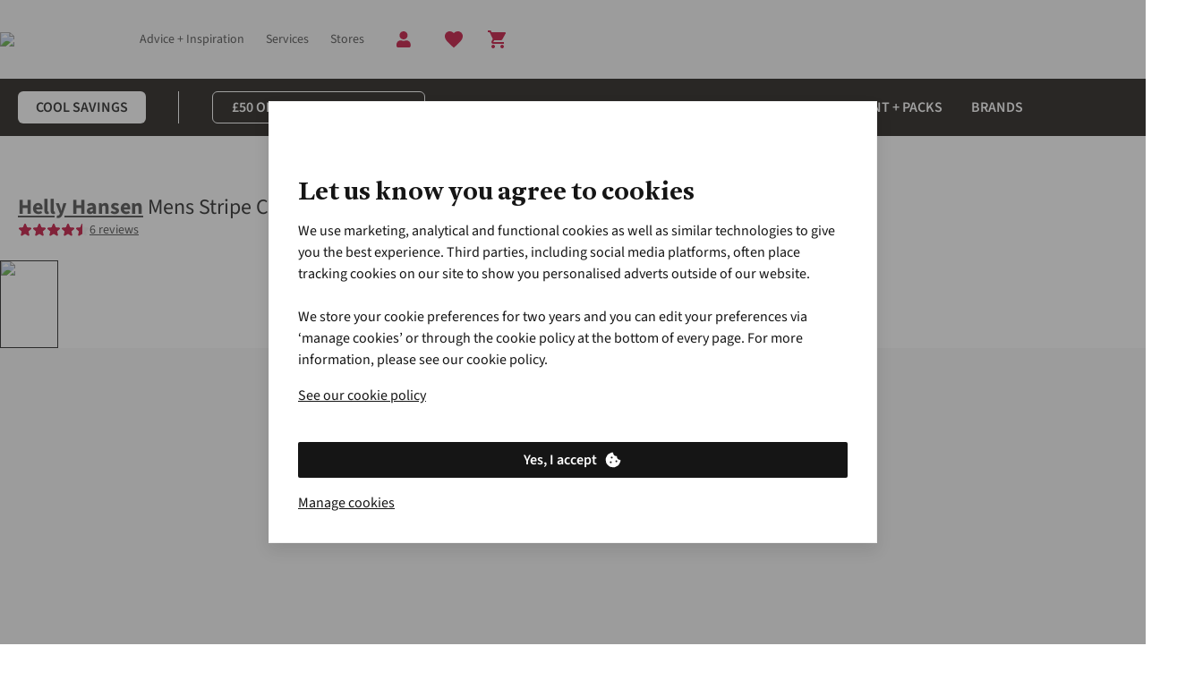

--- FILE ---
content_type: text/html; charset=utf-8
request_url: https://www.snowandrock.com/p/helly-hansen-men-s-hh-dry-stripe-crew-A1924170.html?colour=124
body_size: 100222
content:
<!DOCTYPE html>

<html class="no-js" lang="en">
<head><base href="/"/><link rel="preconnect" href="https://image.snowandrock.com/"/><link rel="preconnect" href="https://productimage001.snowandrock.com/"/><link rel="preconnect" href="https://assets.adobedtm.com/"/><link rel="stylesheet" href="/etc.clientlibs/platform-asadventure/clientlibs/clientlib-snowandrock/clientlib-snowandrock-site-critical.79d64b610e9002b1e8fdb1b0b4ca08c7.css"/>
	
	
	
		
		
		 
	 
		<link rel="preload" href="https://cdn.yonderland.com/andes/1.4.0/fonts/antwerp/Antwerp-Bold.woff2" as="font" type="font/woff2" crossorigin="anonymous"/> <link rel="preload" href="https://cdn.yonderland.com/andes/1.4.0/fonts/source-sans-3/source-sans-3-latin-ext-wght-normal.woff2" as="font" type="font/woff2" crossorigin="anonymous"/> <link rel="preload" href="https://cdn.yonderland.com/andes/1.4.0/fonts/source-sans-3/source-sans-3-latin-wght-normal.woff2" as="font" type="font/woff2" crossorigin="anonymous"/> <link rel="stylesheet" type="text/css" href="/application-resource/andes/5.6.0/snowandrock.css"/> <link rel="stylesheet" type="text/css" href="/application-resource/cotopaxi/1.47.0/snowandrock.css"/> 
	 
	 
		 
		 
		 
	
	
<script>loadjs=function(){var a=function(){},c={},u={},f={};function o(e,n){if(e){var t=f[e];if(u[e]=n,t)for(;t.length;)t[0](e,n),t.splice(0,1)}}function l(e,n){e.call&&(e={success:e}),n.length?(e.error||a)(n):(e.success||a)(e)}function h(t,r,s,i){var c,o,e=document,n=s.async,u=(s.numRetries||0)+1,f=s.before||a,l=t.replace(/^(css|img)!/,"");i=i||0,/(^css!|\.css$)/.test(t)?((o=e.createElement("link")).rel="stylesheet",o.href=l,(c="hideFocus"in o)&&o.relList&&(c=0,o.rel="preload",o.as="style")):/(^img!|\.(png|gif|jpg|svg)$)/.test(t)?(o=e.createElement("img")).src=l:((o=e.createElement("script")).src=t,o.async=void 0===n||n),!(o.onload=o.onerror=o.onbeforeload=function(e){var n=e.type[0];if(c)try{o.sheet.cssText.length||(n="e")}catch(e){18!=e.code&&(n="e")}if("e"==n){if((i+=1)<u)return h(t,r,s,i)}else if("preload"==o.rel&&"style"==o.as)return o.rel="stylesheet";r(t,n,e.defaultPrevented)})!==f(t,o)&&e.head.appendChild(o)}function t(e,n,t){var r,s;if(n&&n.trim&&(r=n),s=(r?t:n)||{},r){if(r in c)throw"LoadJS";c[r]=!0}function i(n,t){!function(e,r,n){var t,s,i=(e=e.push?e:[e]).length,c=i,o=[];for(t=function(e,n,t){if("e"==n&&o.push(e),"b"==n){if(!t)return;o.push(e)}--i||r(o)},s=0;s<c;s++)h(e[s],t,n)}(e,function(e){l(s,e),n&&l({success:n,error:t},e),o(r,e)},s)}if(s.returnPromise)return new Promise(i);i()}return t.ready=function(e,n){return function(e,t){e=e.push?e:[e];var n,r,s,i=[],c=e.length,o=c;for(n=function(e,n){n.length&&i.push(e),--o||t(i)};c--;)r=e[c],(s=u[r])?n(r,s):(f[r]=f[r]||[]).push(n)}(e,function(e){l(n,e)}),t},t.done=function(e){o(e,[])},t.reset=function(){c={},u={},f={}},t.isDefined=function(e){return e in c},t}();

var windowOnloadQueue=[],windowOnloadLoaded=!1,addLoadEvent=function(d){windowOnloadLoaded?d():windowOnloadQueue.push(d)};window.onload=function(){windowOnloadLoaded=!0;for(var d=0;d<windowOnloadQueue.length;d++)windowOnloadQueue[d]()};
var SITE={Config:{},data:{},dataImporter:function(a){return a}};

"function"!=typeof Object.assign&&Object.defineProperty(Object,"assign",{value:function(e,t){"use strict";if(null==e)throw new TypeError("Cannot convert undefined or null to object");for(var n=Object(e),r=1;r<arguments.length;r++){var o=arguments[r];if(null!=o)for(var c in o)Object.prototype.hasOwnProperty.call(o,c)&&(n[c]=o[c])}return n},writable:!0,configurable:!0});

var youtubeLoadQueue=[],youtubeIsReady=!1;function addYoutubeReadyEvent(u){youtubeIsReady?u():youtubeLoadQueue.push(u)}function onYouTubeIframeAPIReady(){youtubeIsReady=!0,youtubeLoadQueue.forEach(function(u){u()})}

</script><script>
        var digitalData = {
        	event:[{eventInfo:{eventAction:""}}],
			product:[],
			page:{attributes:{digitalChannel:"web",brand:"Snow+Rock",businessUnit:"snowandrock",primaryCategory:"",subCategory1:"",subCategory2:"",categoryID:"",market:"uk",addCardLocation:"PDP"},pageInfo:{pageID:"Mens Stripe Crew Long Sleeve Base Layer Top",pageType:"product", hasProductLister: "false"}},
			transaction:{currencyCode:"GBP"},
			user:{attributes:{language:"en"}}
        };
	</script><script src="//assets.adobedtm.com/launch-ENda3cfcdd6b5f4c878d5e7bac4c0b90c6.min.js" async></script><script>
        var SITE = SITE || {}; SITE.Config = SITE.Config || {}; SITE.Config.analyticsPageType = "product";
		var siteType = /mobi|android/i.test(navigator.userAgent) ? 'm' : 'd';
		var dataLayer = [{
        	"pageType": 'product',
            "siteType": siteType,
        }];

</script><script>addLoadEvent(function(){(function(w,d,s,l,i){w[l]=w[l]||[];w[l].push({'gtm.start': new Date().getTime(),event:'gtm.js'});var f=d.getElementsByTagName(s)[0],j=d.createElement(s),dl=l!='dataLayer'?'&l='+l:'';j.async=true;j.src= '//www.googletagmanager.com/gtm.js?id='+i+dl;f.parentNode.insertBefore(j,f);})(window,document,'script','dataLayer','GTM-MC3VH6')});</script>
	
	
		
		
		 
	 
		
  <script>
    (() => {
      function Ea(e){return typeof e==`string`?`${e.charAt(0).toUpperCase()}${e.slice(1)}`:``};
      function Ta(e){return e.split(`|`).reduce((e,t)=>{let n=t.split(`:`);if(n.length===2){let t=n[0],r=n[1]===`1`;return Object.assign(e,{[t]:r})}return e},{})};
      (function Da({fallbackConsentSetting:e,adobeLaunchEnabled:t,googleTagManagerEnabled:n,cookieConsentSettingAvailable:r}){let i=e||{},a=window.document.cookie.split(`; `).find(e=>e.indexOf(`consent_setting=`)===0);if(a){let e=a.substring(16);e&&(i=Ta(decodeURIComponent(e)))}if(t&&(window.digitalData=window.digitalData||{},window.digitalData.user=window.digitalData.user||{},window.digitalData.user.consent=window.digitalData.user.consent||{},Object.keys(i).forEach(e=>{window.digitalData.user.consent[e]=i[e]})),n){let e={};window.dataLayer=window.dataLayer||[],Object.keys(i).forEach(t=>{e[`userConsent${Ea(t)}`]=i[t]}),window.dataLayer.push(Object.assign(e,r?{event:`cookiesReady`}:{}))}})({"fallbackConsentSetting":{"analytics":false,"marketing":false,"functional":true},"adobeLaunchEnabled":true,"googleTagManagerEnabled":true,"cookieConsentSettingAvailable":false});
    })()
  </script> 
	 
	 
		 
		 
		 
	
	
<script type="application/ld+json">{"@context": "https://schema.org", "@type": "WebSite", "url": "https://www.snowandrock.com",  "potentialAction": {"@type": "SearchAction", "target": "https://www.snowandrock.com/lister.html?q={search_term_string}", "query-input": "required name=search_term_string"}}</script>


		
		
	<script type="text/javascript">
		var cookieConsentParser = function (cookieConsentSetting) {
			return cookieConsentSetting.split("|").reduce(function (prev, cur) {
				var cookieConsentSettingItem = cur.split(":");
				if (cookieConsentSettingItem.length === 2) {
					prev[cookieConsentSettingItem[0]] = cookieConsentSettingItem[1] === "1";
				}
				return prev;
			}, {});
		};

		var queryParamParser = function (param) {
			param = param.replace(/[\[\]]/g, "\\$&");
			var regex = new RegExp("[?&]" + param + "(=([^&#]*)|&|#|$)");
			var results = regex.exec(window.location.href);
			if (!results) return null;
			if (!results[2]) return "";
			return decodeURIComponent(results[2].replace(/\+/g, " "));
		};

		var getCookie = function (key) {
			var keyValue = document.cookie.match("(^|;) ?" + key + "=([^;]*)(;|$)");
			return keyValue ? keyValue[2] : null;
		};

		var gclidInit = function () {
			var cookieConsentKey = "consent_setting";
			var gclidKey = "gclid_token";
			var consentCookieValue = getCookie(cookieConsentKey);
			var consentSettings = cookieConsentParser(decodeURIComponent(consentCookieValue));
			var gclidCookieValue = getCookie(gclidKey);
			var gclid = queryParamParser("gclid");
			var cookieDate = new Date();
			cookieDate.setDate(cookieDate.getDate() + 90);

			if (!consentSettings || !gclid || !consentSettings.analytics) {
				return;
			}

			if (gclidCookieValue !== gclid) {
				document.cookie = gclidKey + "=" + gclid + "; expires=" + cookieDate.toUTCString() + "; secure; path=/";
			}
		};

		document.addEventListener("clientIsReady", gclidInit);
		window.addEventListener("load", function () {
			document.body.addEventListener("cookieConsentPreferencesUpdated", gclidInit);
		});
	</script>


<meta charset="utf-8"/>
<title title-value="Helly Hansen Mens Stripe Crew Long Sleeve Base Layer Top | Price Match + 3-Year Warranty">Helly Hansen Mens Stripe Crew Long Sleeve Base Layer Top | Price Match + 3-Year Warranty | Snow+Rock</title>
<meta name="viewport" content="width=device-width, user-scalable=no"/>
<link rel="canonical" href="https://www.snowandrock.com/p/helly-hansen-mens-stripe-crew-long-sleeve-base-layer-top-A1924170.html"/><meta name="keywords"/><meta name="description" content="Order the Helly Hansen Mens Stripe Crew Long Sleeve Base Layer Top today from Snow+Rock ✓ Price Match Promise ✓ 3-Year Product Warranty ✓ Specialist Advice"/><meta name="author" content="Snow+Rock"/><meta property="og:url" content="https://www.snowandrock.com/p/helly-hansen-mens-stripe-crew-long-sleeve-base-layer-top-A1924170.html"/><meta property="og:title" content="Mens Stripe Crew Long Sleeve Base Layer Top"/><meta property="og:description" content="Order the Helly Hansen Mens Stripe Crew Long Sleeve Base Layer Top today from Snow+Rock ✓ Price Match Promise ✓ 3-Year Product Warranty ✓ Specialist Advice"/><meta property="og:image" content="//productimage001.snowandrock.com/productimages/large/a19241707070m.jpg"/><meta property="og:type" content="product"/><meta property="og:site_name" content="Snow+Rock"/><meta property="og:brand" content="Helly Hansen"/><meta name="twitter:card" content="summary_large_image"/><meta name="twitter:site" content="@SnowAndRock"/><meta name="twitter:title" content="Mens Stripe Crew Long Sleeve Base Layer Top"/><meta name="twitter:description" content="Order the Helly Hansen Mens Stripe Crew Long Sleeve Base Layer Top today from Snow+Rock ✓ Price Match Promise ✓ 3-Year Product Warranty ✓ Specialist Advice"/><meta name="twitter:image" content="//productimage001.snowandrock.com/productimages/large/a19241707070m.jpg"/>

	<meta name="mobile-web-app-capable" content="yes"/>
	<meta name="application-name" content="snowandrock"/>
	<meta name="apple-mobile-web-app-capable" content="yes"/>
	<meta name="apple-mobile-web-app-status-bar-style" content="black-translucent"/>
	<meta name="apple-mobile-web-app-title" content="snowandrock"/>
	<meta name="theme-color" content="#ffffff"/>
	<link rel="icon" type="image/x-icon" href="/etc.clientlibs/platform-asadventure/clientlibs/clientlib-snowandrock/clientlib-snowandrock-site/resources/favicon/favicon.ico"/>
	<link rel="icon" type="image/png" href="/etc.clientlibs/platform-asadventure/clientlibs/clientlib-snowandrock/clientlib-snowandrock-site/resources/favicon/favicon48.png"/>


</head>
<body>




    
    
    <noscript>
        <iframe src="//www.googletagmanager.com/ns.html?id=GTM-MC3VH6" height="0" width="0" style="display:none;visibility:hidden"></iframe>
    </noscript>
    
<div id="body-wrapper" class="wrapper"> 
	 
		




    
    
    <div class="navigation-horizontal">

<nav>
	<div class="as-o-top-bar-wrapper">
		<div class="a:grid-container">
			<div class="as-o-top-bar" data-analytics-bannerid="header">
				
				
    <label class="as-o-menu--state-toggle__backdrop">
       
	
	
	
	
		
		
		 
	 
		<div data-hypernova-key="AEMScenes_MobileNavigation" data-hypernova-id="aee53b99-f798-44b1-8a01-2195eabf25a5" class="a:contents"><button data-testid="mobile-navigation-trigger" class="a:relative a:inline-flex a:items-center a:justify-center a:font-functional a:disabled:cursor-not-allowed a:transition-[background-color,color] a:duration-200 a:shrink-0 a:[&amp;_[data-component=badge]]:absolute a:[&amp;_[data-component=badge]]:-top-1 a:[&amp;_[data-component=badge]]:-right-1 a:has-[&gt;[data-component=action-loading-wrapper]]:overflow-hidden a:has-[&gt;[data-component=action-loading-wrapper]]:[&amp;_[data-component=badge]]:hidden a:rounded-md" type="button"><span role="img" class="a:max-h-full a:max-w-full a:pointer-events-none a:shrink-0 a:block a:w-6 a:h-6" data-testid="mobile-navigation-trigger-left-icon"><svg width="24" height="24" viewBox="0 0 24 24" focusable="false" aria-hidden="true" class="a:relative a:h-full a:max-h-full a:w-full a:max-w-full a:fill-current"><path stroke="currentColor" d="M4 6h16"></path><path stroke="currentColor" d="M4 12h16"></path><path stroke="currentColor" d="M4 18h16"></path></svg></span></button></div>
<script type="application/json" data-hypernova-key="AEMScenes_MobileNavigation" data-hypernova-id="aee53b99-f798-44b1-8a01-2195eabf25a5"><!--{"context":{"aemConfiguration":{}},"props":{"menuConfiguration":{"id":"navigation-c5b1fccd48",":items":{"menu_item_copy_copy":{"id":"menu-item-eb8d04c178","path":"https://www.snowandrock.com/c/ski.html","label":"Ski","highlightCategory":false,"hideMenu":false,"type":"common",":items":{"menu_item_518224174":{"id":"menu-item-c62825a85e","path":"https://www.snowandrock.com/c/ski/bags.html","label":"Bags + Luggage","highlightCategory":false,"hideMenu":false,"type":"common",":items":{"menu_item_1008978307":{"id":"menu-item-c883951deb","path":"https://www.snowandrock.com/c/ski/bags/ski-daypacks.html","label":"Ski Daypacks","highlightCategory":false,"hideMenu":false,"type":"common",":items":{},":itemsOrder":[]},"menu_item":{"id":"menu-item-e5bff6014f","path":"https://www.snowandrock.com/c/ski/bags/ski-luggage.html","label":"Ski Luggage","highlightCategory":false,"hideMenu":false,"type":"common",":items":{},":itemsOrder":[]},"menu_item_1158719578":{"id":"menu-item-4c893cbd2c","path":"https://www.snowandrock.com/c/ski/bags/ski-boot-bags.html","label":"Ski Boot Bags","highlightCategory":false,"hideMenu":false,"type":"common",":items":{},":itemsOrder":[]},"menu_item_76197729_c":{"id":"menu-item-90efd42329","path":"https://www.snowandrock.com/c/ski/avalanche-safety/avalanche-airbags.html","label":"Avalanche Bags","highlightCategory":false,"hideMenu":false,"type":"common",":items":{},":itemsOrder":[]}},":itemsOrder":["menu_item","menu_item_1158719578","menu_item_1008978307","menu_item_76197729_c"]},"menu_item_599649894__1311960746":{"id":"menu-item-03160ce377","path":"https://www.snowandrock.com/c/ski/luxury.html","label":"Luxury Ski Wear + Gear","highlightCategory":false,"hideMenu":false,"type":"common",":items":{},":itemsOrder":[]},"menu_item":{"id":"menu-item-680da2ab61","path":"https://www.snowandrock.com/c/ski/apres.html","label":"Apres","highlightCategory":false,"hideMenu":false,"type":"common",":items":{},":itemsOrder":[]},"menu_item_886106448":{"id":"menu-item-6628e130ac","path":"https://www.snowandrock.com/c/ski/clothing.html","label":"Clothing","highlightCategory":false,"hideMenu":false,"type":"common",":items":{"menu_item_259133874":{"id":"menu-item-2f9989ae7a","path":"https://www.snowandrock.com/c/ski/clothing/one-piece-ski-suits.html","label":"One Piece Ski Suits","highlightCategory":false,"hideMenu":false,"type":"common",":items":{},":itemsOrder":[]},"menu_item_225301718":{"id":"menu-item-b04371e9de","path":"https://www.snowandrock.com/c/ski/clothing/fleeces-midlayers.html","label":"Fleeces + Mid-Layers","highlightCategory":false,"hideMenu":false,"type":"common",":items":{},":itemsOrder":[]},"menu_item_1726460174":{"id":"menu-item-9b42749259","path":"https://www.snowandrock.com/c/ski/clothing/ski-pants.html","label":"Snow Pants","highlightCategory":false,"hideMenu":false,"type":"common",":items":{},":itemsOrder":[]},"menu_item":{"id":"menu-item-ffd6bbace8","path":"https://www.snowandrock.com/c/ski/clothing/ski-jackets.html","label":"Ski Jackets","highlightCategory":false,"hideMenu":false,"type":"common",":items":{},":itemsOrder":[]},"menu_item_900273356_":{"id":"menu-item-27b5c933ff","path":"https://www.snowandrock.com/c/ski/clothing/baselayers.html","label":"Base Layers","highlightCategory":false,"hideMenu":false,"type":"common",":items":{},":itemsOrder":[]},"menu_item_900273356":{"id":"menu-item-83216036f0","path":"https://www.snowandrock.com/c/ski/clothing/insulation.html","label":"Insulated Jackets + Vest","highlightCategory":false,"hideMenu":false,"type":"common",":items":{},":itemsOrder":[]}},":itemsOrder":["menu_item","menu_item_1726460174","menu_item_225301718","menu_item_900273356_","menu_item_900273356","menu_item_259133874"]},"menu_item_599649894":{"id":"menu-item-6909e81eb9","path":"https://www.snowandrock.com/c/ski/equipment/ski-touring.html","label":"Ski Touring","highlightCategory":false,"hideMenu":false,"type":"common",":items":{},":itemsOrder":[]},"menu_item_1891974344":{"id":"menu-item-5596813e7f","path":"https://www.snowandrock.com/c/ski/essentials.html","label":"Accessories","highlightCategory":false,"hideMenu":false,"type":"common",":items":{"menu_item_238752875":{"id":"menu-item-775b969f43","path":"https://www.snowandrock.com/c/ski/essentials/scarves-neck-warmers.html","label":"Buffs + Neck Warmers","highlightCategory":false,"hideMenu":false,"type":"common",":items":{},":itemsOrder":[]},"menu_item":{"id":"menu-item-9216488320","path":"https://www.snowandrock.com/c/ski/essentials/gloves.html","label":"Gloves + Mitts","highlightCategory":false,"hideMenu":false,"type":"common",":items":{},":itemsOrder":[]},"menu_item_100370371":{"id":"menu-item-76f5988492","path":"https://www.snowandrock.com/c/ski/essentials/sunglasses-accessories.html","label":"Sunglasses + Accessories","highlightCategory":false,"hideMenu":false,"type":"common",":items":{},":itemsOrder":[]},"menu_item_1121548061":{"id":"menu-item-ce59321383","path":"https://www.snowandrock.com/c/ski/essentials/hats.html","label":"Hats + Beanies","highlightCategory":false,"hideMenu":false,"type":"common",":items":{},":itemsOrder":[]}},":itemsOrder":["menu_item","menu_item_238752875","menu_item_1121548061","menu_item_100370371"]},"menu_item_207229623_":{"id":"menu-item-03ea5f72a4","path":"https://www.snowandrock.com/c/ski/footwear/ski-boots.html","label":"Ski Boots","highlightCategory":false,"hideMenu":false,"type":"common",":items":{},":itemsOrder":[]},"menu_item_56288073":{"id":"menu-item-218416d839","path":"https://www.snowandrock.com/c/snowboard/equipment.html","label":"Safety Equipment","highlightCategory":false,"hideMenu":false,"type":"common",":items":{"menu_item_646016114_":{"id":"menu-item-ecbce34da6","path":"https://www.snowandrock.com/c/ski/safety-equipment.html","label":"See More Safety Equipment","highlightCategory":false,"hideMenu":false,"type":"common",":items":{},":itemsOrder":[]},"menu_item_1797870513":{"id":"menu-item-356cabeadf","path":"https://www.snowandrock.com/c/ski/safety-equipment/transceivers-off-piste-safety.html","label":"Off Piste Safety","highlightCategory":false,"hideMenu":false,"type":"common",":items":{},":itemsOrder":[]}},":itemsOrder":["menu_item_1797870513","menu_item_646016114_"]},"menu_item_231134184":{"id":"menu-item-5780353e0f","path":"https://www.snowandrock.com/c/ski/equipment/skis.html","label":"Skis","highlightCategory":false,"hideMenu":false,"type":"common",":items":{"menu_item_1093305721_2126444647":{"id":"menu-item-240fe9b127","path":"https://www.snowandrock.com/c/ski/equipment/backcountry-freeride.html","label":"Freeride","highlightCategory":false,"hideMenu":false,"type":"common",":items":{},":itemsOrder":[]},"menu_item_1855432991":{"id":"menu-item-9dcc06fd5d","path":"https://www.snowandrock.com/c/ski/equipment/piste.html","label":"Piste","highlightCategory":false,"hideMenu":false,"type":"common",":items":{},":itemsOrder":[]},"menu_item":{"id":"menu-item-3567d792cc","path":"https://www.snowandrock.com/c/ski/equipment/all-mountain.html","label":"All-Mountain","highlightCategory":false,"hideMenu":false,"type":"common",":items":{},":itemsOrder":[]},"menu_item_1093305721_2001955809":{"id":"menu-item-4f23860b42","path":"https://www.snowandrock.com/c/ski/equipment/freestyle.html","label":"Freestyle","highlightCategory":false,"hideMenu":false,"type":"common",":items":{},":itemsOrder":[]},"menu_item_1093305721":{"id":"menu-item-33fe3e2540","path":"https://www.snowandrock.com/c/ski/equipment/ski-touring.html","label":"Touring","highlightCategory":false,"hideMenu":false,"type":"common",":items":{},":itemsOrder":[]}},":itemsOrder":["menu_item","menu_item_1855432991","menu_item_1093305721_2126444647","menu_item_1093305721_2001955809","menu_item_1093305721"]},"menu_item_207229623__1414239045":{"id":"menu-item-00a07409ed","path":"https://www.snowandrock.com/c/ski/equipment/ski-bindings.html","label":"Ski Bindings","highlightCategory":false,"hideMenu":false,"type":"common",":items":{},":itemsOrder":[]},"menu_item_copy_copy_":{"id":"menu-item-33e90cfe6d","path":"https://www.snowandrock.com/c/sale/cool-savings.html","label":"Cool Savings  - Up to 30% off","highlightCategory":false,"hideMenu":false,"type":"common",":items":{},":itemsOrder":[]},"menu_item_207229623__2094589233":{"id":"menu-item-759f560880","path":"https://www.snowandrock.com/c/ski/footwear/socks.html","label":"Ski Socks","highlightCategory":false,"hideMenu":false,"type":"common",":items":{},":itemsOrder":[]},"menu_item_207229623":{"id":"menu-item-d6b3f8f028","path":"https://www.snowandrock.com/c/ski/equipment/ski-poles.html","label":"Ski Poles","highlightCategory":false,"hideMenu":false,"type":"common",":items":{},":itemsOrder":[]},"menu_item_599649894_":{"id":"menu-item-d9047e5a85","path":"https://www.snowandrock.com/c/ski/equipment/backcountry-freeride.html","label":"Backcountry + Freeride","highlightCategory":false,"hideMenu":false,"type":"common",":items":{},":itemsOrder":[]},"menu_item_508337856":{"id":"menu-item-10f889c8a7","path":"https://www.snowandrock.com/c/ski/equipment/helmets-goggles.html","label":"Helmets + Goggles","highlightCategory":false,"hideMenu":false,"type":"common",":items":{},":itemsOrder":[]}},":itemsOrder":["menu_item_copy_copy_","menu_item_886106448","menu_item_207229623__2094589233","menu_item_207229623_","menu_item_207229623__1414239045","menu_item_207229623","menu_item_231134184","menu_item_508337856","menu_item_56288073","menu_item_1891974344","menu_item_518224174","menu_item","menu_item_599649894__1311960746","menu_item_599649894_","menu_item_599649894"]},"menu_item_866723972_":{"id":"menu-item-e1d007684a","path":"https://www.snowandrock.com/c/kids.html","label":"Kids","highlightCategory":false,"hideMenu":false,"type":"common",":items":{"menu_item_1323593163":{"id":"menu-item-8c36b4021e","path":"https://www.snowandrock.com/c/collections/mini-me.html","label":"Mini Me Collection","highlightCategory":false,"hideMenu":false,"type":"common",":items":{},":itemsOrder":[]},"menu_item_1323593163_1944185056":{"id":"menu-item-9eb405934b","path":"https://www.snowandrock.com/c/kids/equipment.html","label":"Packs + Equipment","highlightCategory":false,"hideMenu":false,"type":"common",":items":{"menu_item_copy":{"id":"menu-item-6c0e0cbeb6","path":"https://www.snowandrock.com/c/kids/bags/rucksacks.html","label":"Packs + Rucksacks","highlightCategory":false,"hideMenu":false,"type":"common",":items":{},":itemsOrder":[]},"menu_item_copy_317731965":{"id":"menu-item-79547fe924","path":"https://www.snowandrock.com/c/kids/equipment/sleeping-bags.html","label":"Sleeping Bags","highlightCategory":false,"hideMenu":false,"type":"common",":items":{},":itemsOrder":[]},"menu_item":{"id":"menu-item-2100bbed99","path":"https://www.snowandrock.com/c/kids/equipment/climbing.html","label":"Climbing Equipment","highlightCategory":false,"hideMenu":false,"type":"common",":items":{},":itemsOrder":[]}},":itemsOrder":["menu_item_copy","menu_item_copy_317731965","menu_item"]},"menu_item_1323593163_211879134":{"id":"menu-item-5d1eba53dc","path":"https://www.snowandrock.com/c/sale.html","label":"Clearance","highlightCategory":false,"hideMenu":false,"type":"common",":items":{},":itemsOrder":[]},"menu_item_799210360":{"id":"menu-item-0ca84f79e4","path":"https://www.snowandrock.com/c/kids/footwear.html","label":"Footwear","highlightCategory":false,"hideMenu":false,"type":"common",":items":{"menu_item_714050163":{"id":"menu-item-b52d9d0963","path":"https://www.snowandrock.com/c/kids/footwear/snow-boots.html","label":"Winter Boots","highlightCategory":false,"hideMenu":false,"type":"common",":items":{},":itemsOrder":[]},"menu_item_58115888":{"id":"menu-item-d92d088abf","path":"https://www.snowandrock.com/c/kids/footwear/socks.html","label":"Socks","highlightCategory":false,"hideMenu":false,"type":"common",":items":{},":itemsOrder":[]},"menu_item":{"id":"menu-item-820f7544da","path":"https://www.snowandrock.com/c/kids/footwear/wellies.html","label":"Wellies","highlightCategory":false,"hideMenu":false,"type":"common",":items":{},":itemsOrder":[]},"menu_item_801068857":{"id":"menu-item-04845ff981","path":"https://www.snowandrock.com/c/kids/footwear/boots.html","label":"Shoes + Boots","highlightCategory":false,"hideMenu":false,"type":"common",":items":{},":itemsOrder":[]}},":itemsOrder":["menu_item_714050163","menu_item_801068857","menu_item","menu_item_58115888"]},"menu_item_119782402":{"id":"menu-item-7508fcd07f","path":"https://www.snowandrock.com/c/kids/clothing.html","label":"Clothing","highlightCategory":false,"hideMenu":false,"type":"common",":items":{"menu_item_210781176":{"id":"menu-item-64914baea1","path":"https://www.snowandrock.com/c/kids/clothing.html?size=48&amp;page=0&amp;filter=%2526filter%253Duk_sr_clothing_type%253A%2528jackets%2529","label":"Jackets","highlightCategory":false,"hideMenu":false,"type":"common",":items":{},":itemsOrder":[]},"menu_item_520966554":{"id":"menu-item-356b4bd57c","path":"https://www.snowandrock.com/c/kids/outdoor-clothing/shirts-t-shirts.html","label":"Shirts + T-Shirts","highlightCategory":false,"hideMenu":false,"type":"common",":items":{},":itemsOrder":[]},"menu_item_1065832198":{"id":"menu-item-ce1aebf079","path":"https://www.snowandrock.com/c/kids/outdoor-clothing/fleeces.html","label":"Fleeces + Mid-Layers","highlightCategory":false,"hideMenu":false,"type":"common",":items":{},":itemsOrder":[]},"menu_item_copy":{"id":"menu-item-84f5370291","path":"https://www.snowandrock.com/c/kids/outdoor-clothing/waterproofs.html","label":"Waterproofs","highlightCategory":false,"hideMenu":false,"type":"common",":items":{},":itemsOrder":[]},"menu_item_1724747975":{"id":"menu-item-0a24b82b5e","path":"https://www.snowandrock.com/c/kids/winter-clothing/ski-snowboard-jackets.html","label":"Ski + Snowboard Jackets","highlightCategory":false,"hideMenu":false,"type":"common",":items":{},":itemsOrder":[]},"menu_item_418906838":{"id":"menu-item-fe4cb941ff","path":"https://www.snowandrock.com/c/kids/winter-clothing/ski-snowboard-pants.html","label":"Ski + Snowboard Pants","highlightCategory":false,"hideMenu":false,"type":"common",":items":{},":itemsOrder":[]},"menu_item_491256141":{"id":"menu-item-a55f52b4b3","path":"https://www.snowandrock.com/c/kids/winter-clothing/baselayers-thermals.html","label":"Base Layers + Thermals","highlightCategory":false,"hideMenu":false,"type":"common",":items":{},":itemsOrder":[]},"menu_item":{"id":"menu-item-5523f1887e","path":"https://www.snowandrock.com/c/kids/outdoor-clothing/trousers-shorts.html","label":"Trousers + Shorts","highlightCategory":false,"hideMenu":false,"type":"common",":items":{},":itemsOrder":[]}},":itemsOrder":["menu_item_1724747975","menu_item_418906838","menu_item_210781176","menu_item_1065832198","menu_item_491256141","menu_item_520966554","menu_item","menu_item_copy"]},"menu_item_copy_copy_":{"id":"menu-item-0da31a4e92","path":"https://www.snowandrock.com/c/sale/cool-savings.html?size=48&amp;page=0&amp;filter=%2526filter%253Duk_fh_gender%253A%2528childrens%2529","label":"Cool Savings  - Up to 30% off","highlightCategory":false,"hideMenu":false,"type":"common",":items":{},":itemsOrder":[]},"menu_item_1196035646":{"id":"menu-item-03bc2d0ff4","path":"https://www.snowandrock.com/c/kids/accessories.html","label":"Accessories","highlightCategory":false,"hideMenu":false,"type":"common",":items":{"menu_item_1717315956":{"id":"menu-item-dec252e5dc","path":"https://www.snowandrock.com/c/kids/accessories/goggles.html","label":"Goggles","highlightCategory":false,"hideMenu":false,"type":"common",":items":{},":itemsOrder":[]},"menu_item_522055460":{"id":"menu-item-48ba93ce75","path":"https://www.snowandrock.com/c/kids/winter-clothing/gloves.html","label":"Gloves + Mitts","highlightCategory":false,"hideMenu":false,"type":"common",":items":{},":itemsOrder":[]},"menu_item":{"id":"menu-item-a0f3149a58","path":"https://www.snowandrock.com/c/kids/accessories/sunglasses.html","label":"Sun glasses","highlightCategory":false,"hideMenu":false,"type":"common",":items":{},":itemsOrder":[]},"menu_item_2103016037":{"id":"menu-item-3a3bc9d2ad","path":"https://www.snowandrock.com/c/kids/accessories/helmets.html","label":"Helmets","highlightCategory":false,"hideMenu":false,"type":"common",":items":{},":itemsOrder":[]},"menu_item_1613248475":{"id":"menu-item-8b163cd09a","path":"https://www.snowandrock.com/c/kids/winter-clothing/beanies-warm-hats.html","label":"Beanies + Warm Hats","highlightCategory":false,"hideMenu":false,"type":"common",":items":{},":itemsOrder":[]}},":itemsOrder":["menu_item_2103016037","menu_item_1717315956","menu_item_522055460","menu_item_1613248475","menu_item"]}},":itemsOrder":["menu_item_copy_copy_","menu_item_119782402","menu_item_1196035646","menu_item_799210360","menu_item_1323593163_1944185056","menu_item_1323593163","menu_item_1323593163_211879134"]},"menu_item_1311599169":{"id":"menu-item-f33310a1ab","path":"https://www.snowandrock.com/brands.html","label":"Brands","highlightCategory":false,"hideMenu":false,"type":"common",":items":{},":itemsOrder":[]},"menu_item_730720704":{"id":"menu-item-250f232a3f","path":"https://www.snowandrock.com/about-us.html","label":"About Us","highlightCategory":false,"hideMenu":true,"type":"common",":items":{},":itemsOrder":[]},"menu_item_8660556_co_1504483991":{"id":"menu-item-bfae6fca96","path":"https://www.snowandrock.com/c/sale.html","label":"Clearance","highlightCategory":false,"hideMenu":false,"type":"common",":items":{},":itemsOrder":[]},"spacer_1948510112_co":{"id":"spacer-3c34c8adb8","spaceType":"double"},"menu_item_64756344":{"id":"menu-item-49590b5f42","path":"https://www.snowandrock.com/c/womens.html","label":"Women","highlightCategory":false,"hideMenu":false,"type":"common",":items":{"menu_item_729975436":{"id":"menu-item-7cab5af397","path":"https://www.snowandrock.com/c/womens/midlayers/hoodies-sweatshirts.html","label":"Hoodies + Sweats","highlightCategory":false,"hideMenu":false,"type":"common",":items":{},":itemsOrder":[]},"menu_item_561875893_":{"id":"menu-item-3d16b12484","path":"https://www.snowandrock.com/c/womens/accessories.html","label":"Accessories","highlightCategory":false,"hideMenu":false,"type":"common",":items":{"menu_item_1668708445":{"id":"menu-item-5aafae5554","path":"https://www.snowandrock.com/c/womens/accessories/scarves.html","label":"Neckwear","highlightCategory":false,"hideMenu":false,"type":"common",":items":{},":itemsOrder":[]},"menu_item_809247271":{"id":"menu-item-dc87b5aa81","path":"https://www.snowandrock.com/c/womens/accessories/gloves.html","label":"Gloves + Mitts","highlightCategory":false,"hideMenu":false,"type":"common",":items":{},":itemsOrder":[]},"menu_item":{"id":"menu-item-d58c4fea3c","path":"https://www.snowandrock.com/c/womens/accessories/sunglasses.html","label":"Sunglasses","highlightCategory":false,"hideMenu":false,"type":"common",":items":{},":itemsOrder":[]},"menu_item_310927421":{"id":"menu-item-5877932ed0","path":"https://www.snowandrock.com/c/womens/accessories/hats.html","label":"Hats + Beanies","highlightCategory":false,"hideMenu":false,"type":"common",":items":{},":itemsOrder":[]}},":itemsOrder":["menu_item_809247271","menu_item_310927421","menu_item_1668708445","menu_item"]},"menu_item_copy_copy":{"id":"menu-item-88d5b65eb4","path":"https://www.snowandrock.com/c/sale.html","label":"Clearance","highlightCategory":false,"hideMenu":false,"type":"common",":items":{},":itemsOrder":[]},"menu_item_copy_copy__16610439":{"id":"menu-item-3d74f2dd2c","path":"https://www.snowandrock.com/c/sale/cool-savings.html?size=48&amp;page=0&amp;filter=%2526filter%253Duk_fh_gender%253A%2528unisex%253Bwomens%2529","label":"Cool Savings  - Up to 30% off","highlightCategory":false,"hideMenu":false,"type":"common",":items":{},":itemsOrder":[]},"menu_item_842703642_":{"id":"menu-item-5897d00ec5","path":"https://www.snowandrock.com/c/footwear/womens-outdoor-footwear.html","label":"Footwear","highlightCategory":false,"hideMenu":false,"type":"common",":items":{"menu_item_839543637":{"id":"menu-item-855c542762","path":"https://www.snowandrock.com/c/footwear/womens-outdoor-footwear/walking-boots.html","label":"Walking Boots","highlightCategory":false,"hideMenu":false,"type":"common",":items":{},":itemsOrder":[]},"menu_item_1746653020":{"id":"menu-item-3e347e203b","path":"https://www.snowandrock.com/c/footwear/womens-winter-footwear/snow-boots.html","label":"Snow Boots","highlightCategory":false,"hideMenu":false,"type":"common",":items":{},":itemsOrder":[]},"menu_item_606561875":{"id":"menu-item-8e5ebd9af9","path":"https://www.snowandrock.com/c/footwear/womens-outdoor-footwear/mountaineering-boots.html","label":"Mountaineering Boots","highlightCategory":false,"hideMenu":false,"type":"common",":items":{},":itemsOrder":[]},"menu_item_1485039447":{"id":"menu-item-c63668eba9","path":"https://www.snowandrock.com/c/footwear/womens-outdoor-footwear/approach-shoes.html","label":"Approach Shoes","highlightCategory":false,"hideMenu":false,"type":"common",":items":{},":itemsOrder":[]},"menu_item_982245800":{"id":"menu-item-cb3e7b6e98","path":"https://www.snowandrock.com/c/footwear/womens-outdoor-footwear/trail-running-shoes.html","label":"Trail Running Shoes","highlightCategory":false,"hideMenu":false,"type":"common",":items":{},":itemsOrder":[]},"menu_item_432414202":{"id":"menu-item-212af9aa85","path":"https://www.snowandrock.com/c/footwear/womens-winter-footwear/ski-boots.html","label":"Ski Boots","highlightCategory":false,"hideMenu":false,"type":"common",":items":{},":itemsOrder":[]},"menu_item_2120062022":{"id":"menu-item-d6f193b699","path":"https://www.snowandrock.com/c/footwear/womens-winter-footwear/snowboard-boots.html","label":"Snowboard Boots","highlightCategory":false,"hideMenu":false,"type":"common",":items":{},":itemsOrder":[]},"menu_item_432414202_":{"id":"menu-item-b4607e12bf","path":"https://www.snowandrock.com/c/footwear/womens-winter-footwear/ski-boots.html","label":"Ski Boots","highlightCategory":false,"hideMenu":false,"type":"common",":items":{},":itemsOrder":[]},"menu_item_1153701612_415922393":{"id":"menu-item-4c39d860e4","path":"https://www.snowandrock.com/c/footwear/womens-outdoor-footwear/walking-shoes.html","label":"Walking Shoes","highlightCategory":false,"hideMenu":false,"type":"common",":items":{},":itemsOrder":[]},"menu_item_432414202__1135765820":{"id":"menu-item-62dc53fbb7","path":"https://www.snowandrock.com/c/ski/footwear/socks.html","label":"Ski Socks","highlightCategory":false,"hideMenu":false,"type":"common",":items":{},":itemsOrder":[]},"menu_item_1034839709":{"id":"menu-item-1ba222cec1","path":"https://www.snowandrock.com/c/footwear/womens-outdoor-footwear/rock-climbing-shoes.html","label":"Climbing Shoes","highlightCategory":false,"hideMenu":false,"type":"common",":items":{},":itemsOrder":[]}},":itemsOrder":["menu_item_432414202__1135765820","menu_item_432414202_","menu_item_432414202","menu_item_2120062022","menu_item_1746653020","menu_item_606561875","menu_item_839543637","menu_item_1153701612_415922393","menu_item_1034839709","menu_item_982245800","menu_item_1485039447"]},"menu_item_806896860":{"id":"menu-item-f79347bf40","path":"https://www.snowandrock.com/c/ski/safety-equipment/helmets.html?size=48&amp;page=0&amp;filter=%2526filter%253Duk_fh_gender%253A%2528mens%253Bunisex%2529","label":"Helmets","highlightCategory":false,"hideMenu":false,"type":"common",":items":{},":itemsOrder":[]},"menu_item":{"id":"menu-item-2e9d9fcbf9","path":"https://www.snowandrock.com/c/womens/midlayers/fleeces-midlayers.html","label":"Fleeces + Mid-Layers","highlightCategory":false,"hideMenu":false,"type":"common",":items":{},":itemsOrder":[]},"menu_item_1235959558":{"id":"menu-item-f6e7aa85ce","path":"https://www.snowandrock.com/c/footwear/accessories.html","label":"Footwear Accessories","highlightCategory":false,"hideMenu":false,"type":"common",":items":{},":itemsOrder":[]},"menu_item_806896860_":{"id":"menu-item-0bac8f5193","path":"https://www.snowandrock.com/c/ski/equipment/goggles.html?size=48&amp;page=0&amp;filter=%2526filter%253Duk_fh_gender%253A%2528unisex%253Bwomens%2529","label":"Goggles","highlightCategory":false,"hideMenu":false,"type":"common",":items":{},":itemsOrder":[]},"menu_item_1901418634":{"id":"menu-item-3ee1b5a713","path":"https://www.snowandrock.com/c/womens/legwear.html","label":"Legwear","highlightCategory":false,"hideMenu":false,"type":"common",":items":{"menu_item_1822766174":{"id":"menu-item-51a0d9b46a","path":"https://www.snowandrock.com/c/womens/legwear/walking-trousers.html","label":"Walking Trousers","highlightCategory":false,"hideMenu":false,"type":"common",":items":{},":itemsOrder":[]},"menu_item_381314085":{"id":"menu-item-3f8433c6dd","path":"https://www.snowandrock.com/c/womens/legwear/ski-pants.html","label":"Ski Pants","highlightCategory":false,"hideMenu":false,"type":"common",":items":{},":itemsOrder":[]},"menu_item_1939808681":{"id":"menu-item-d9cc516bbd","path":"https://www.snowandrock.com/c/womens/legwear/leggings-tights.html","label":"Leggings + Tights","highlightCategory":false,"hideMenu":false,"type":"common",":items":{},":itemsOrder":[]},"menu_item_12946470":{"id":"menu-item-a153d44a53","path":"https://www.snowandrock.com/c/womens/legwear/waterproof-trousers.html","label":"Waterproof Trousers","highlightCategory":false,"hideMenu":false,"type":"common",":items":{},":itemsOrder":[]}},":itemsOrder":["menu_item_381314085","menu_item_1822766174","menu_item_12946470","menu_item_1939808681"]},"menu_item_copy":{"id":"menu-item-a3bdd00d95","path":"https://www.snowandrock.com/c/womens/jackets.html","label":"Jackets","highlightCategory":false,"hideMenu":false,"type":"common",":items":{"menu_item_680601905":{"id":"menu-item-94949e71e4","path":"https://www.snowandrock.com/c/womens/jackets/parkas.html","label":"Parkas","highlightCategory":false,"hideMenu":false,"type":"common",":items":{},":itemsOrder":[]},"menu_item_351710953":{"id":"menu-item-2c83698c6e","path":"https://www.snowandrock.com/c/womens/jackets/ski-jackets.html","label":"Ski Jackets","highlightCategory":false,"hideMenu":false,"type":"common",":items":{},":itemsOrder":[]},"menu_item_351710953_":{"id":"menu-item-3fafacfc59","path":"https://www.snowandrock.com/c/womens/jackets/snowboard-jackets.html","label":"Snowboard Jackets","highlightCategory":false,"hideMenu":false,"type":"common",":items":{},":itemsOrder":[]},"menu_item_1623944587":{"id":"menu-item-b235fcafa7","path":"https://www.snowandrock.com/c/womens/jackets/down-jackets.html","label":"Down Jackets","highlightCategory":false,"hideMenu":false,"type":"common",":items":{},":itemsOrder":[]},"menu_item":{"id":"menu-item-5856e93968","path":"https://www.snowandrock.com/c/womens/jackets/waterproof-jackets.html","label":"Waterproof Jackets","highlightCategory":false,"hideMenu":false,"type":"common",":items":{},":itemsOrder":[]},"menu_item_966119626":{"id":"menu-item-2dbced4812","path":"https://www.snowandrock.com/c/womens/jackets/insulated-jackets.html","label":"Insulated Jackets","highlightCategory":false,"hideMenu":false,"type":"common",":items":{},":itemsOrder":[]}},":itemsOrder":["menu_item_351710953","menu_item_351710953_","menu_item","menu_item_966119626","menu_item_1623944587","menu_item_680601905"]},"menu_item_1277598563":{"id":"menu-item-111785d10a","path":"https://www.snowandrock.com/c/womens/tops.html","label":"Tops","highlightCategory":false,"hideMenu":false,"type":"common",":items":{"menu_item_957435459":{"id":"menu-item-1b68cb7efe","path":"https://www.snowandrock.com/c/womens/tops/shirts.html","label":"Shirts","highlightCategory":false,"hideMenu":false,"type":"common",":items":{},":itemsOrder":[]},"menu_item":{"id":"menu-item-a4f9dee27c","path":"https://www.snowandrock.com/c/womens/tops/t-shirts.html","label":"T-shirts","highlightCategory":false,"hideMenu":false,"type":"common",":items":{},":itemsOrder":[]}},":itemsOrder":["menu_item","menu_item_957435459"]},"menu_item_copy_copy_":{"id":"menu-item-567808f122","path":"https://www.snowandrock.com/c/current-offers/jackets-offer.html","label":"£50 Off Selected Jackets","highlightCategory":false,"hideMenu":false,"type":"common",":items":{},":itemsOrder":[]},"menu_item_1470571343":{"id":"menu-item-3e607f8982","path":"https://www.snowandrock.com/c/womens/baselayers.html","label":"Base Layers","highlightCategory":false,"hideMenu":false,"type":"common",":items":{},":itemsOrder":[]}},":itemsOrder":["menu_item_copy_copy__16610439","menu_item_copy_copy_","menu_item_copy","menu_item_1901418634","menu_item","menu_item_729975436","menu_item_1470571343","menu_item_1277598563","menu_item_561875893_","menu_item_806896860_","menu_item_806896860","menu_item_842703642_","menu_item_1235959558","menu_item_copy_copy"]},"menu_item_1769619119":{"id":"menu-item-4ca7ba5c9e","path":"https://www.snowandrock.com/checkout/basket-overview.html","label":"Basket","highlightCategory":false,"icon":"cart","hideMenu":true,"type":"basket",":items":{},":itemsOrder":[]},"menu_item_2135158975":{"id":"menu-item-075da4d9a4","path":"https://help.snowandrock.com/hc/en-gb","label":"Customer Services","highlightCategory":false,"icon":"message","hideMenu":true,"type":"common",":items":{},":itemsOrder":[]},"menu_item_1845805768":{"id":"menu-item-fb9792c714","path":"https://www.snowandrock.com/expert-advice-and-inspiration.html","label":"Expert Advice + Inspiration","highlightCategory":false,"hideMenu":false,"type":"common",":items":{},":itemsOrder":[]},"menu_item_1097453713":{"id":"menu-item-a57e690c2b","path":"https://www.snowandrock.com/stores.html","label":"Stores","highlightCategory":false,"hideMenu":false,"type":"common",":items":{},":itemsOrder":[]},"menu_item_8660556":{"id":"menu-item-e06de3176d","path":"https://www.snowandrock.com/c/mens.html","label":"Men","highlightCategory":false,"hideMenu":false,"type":"common",":items":{"menu_item_2119601471_1709732016":{"id":"menu-item-8a69b67317","path":"https://www.snowandrock.com/c/ski/equipment/goggles.html?size=48&amp;page=0&amp;filter=%2526filter%253Duk_fh_gender%253A%2528mens%253Bunisex%2529","label":"Goggles","highlightCategory":false,"hideMenu":false,"type":"common",":items":{},":itemsOrder":[]},"menu_item_1522330943":{"id":"menu-item-2e025d238a","label":"Base Layers","highlightCategory":false,"hideMenu":false,"type":"common",":items":{},":itemsOrder":[]},"menu_item_2119601471_1828621171":{"id":"menu-item-9e9750735f","path":"https://www.snowandrock.com/c/ski/safety-equipment/helmets.html?size=48&amp;page=0&amp;filter=%2526filter%253Duk_fh_gender%253A%2528mens%253Bunisex%2529","label":"Helmets","highlightCategory":false,"hideMenu":false,"type":"common",":items":{},":itemsOrder":[]},"menu_item_1947959483":{"id":"menu-item-606bb4c746","path":"https://www.snowandrock.com/c/mens/tops.html","label":"Tops","highlightCategory":false,"hideMenu":false,"type":"common",":items":{"menu_item":{"id":"menu-item-89e3134a67","path":"https://www.snowandrock.com/c/mens/tops/t-shirts.html","label":"T-shirts","highlightCategory":false,"hideMenu":false,"type":"common",":items":{},":itemsOrder":[]},"menu_item_1155651545":{"id":"menu-item-8f9095fa93","path":"https://www.snowandrock.com/c/mens/tops/shirts.html","label":"Shirts","highlightCategory":false,"hideMenu":false,"type":"common",":items":{},":itemsOrder":[]}},":itemsOrder":["menu_item","menu_item_1155651545"]},"menu_item_1235959558":{"id":"menu-item-a552bfc3f3","path":"https://www.snowandrock.com/c/footwear/accessories.html","label":"Footwear Accessories","highlightCategory":false,"hideMenu":false,"type":"common",":items":{},":itemsOrder":[]},"menu_item_600967117_":{"id":"menu-item-e72abe2752","path":"https://www.snowandrock.com/c/mens/accessories.html","label":"Accessories","highlightCategory":false,"hideMenu":false,"type":"common",":items":{"menu_item_418316413":{"id":"menu-item-fab2cf9563","path":"https://www.snowandrock.com/c/mens/accessories/hats.html","label":"Hats","highlightCategory":false,"hideMenu":false,"type":"common",":items":{},":itemsOrder":[]},"menu_item":{"id":"menu-item-16b3cd933e","path":"https://www.snowandrock.com/c/mens/accessories/sunglasses.html","label":"Sunglasses","highlightCategory":false,"hideMenu":false,"type":"common",":items":{},":itemsOrder":[]},"menu_item_1764508790":{"id":"menu-item-c82a1d0b34","path":"https://www.snowandrock.com/c/mens/accessories/gloves.html","label":"Gloves + Mitts","highlightCategory":false,"hideMenu":false,"type":"common",":items":{},":itemsOrder":[]},"menu_item_2078175304":{"id":"menu-item-40111c5d56","path":"https://www.snowandrock.com/c/mens/accessories/scarves.html","label":"Neckwear","highlightCategory":false,"hideMenu":false,"type":"common",":items":{},":itemsOrder":[]}},":itemsOrder":["menu_item_1764508790","menu_item_2078175304","menu_item_418316413","menu_item"]},"menu_item_1942198814_384554382":{"id":"menu-item-a6bda3afdd","path":"https://www.snowandrock.com/c/current-offers/jackets-offer.html","label":"£50 Off Selected Jackets","highlightCategory":false,"hideMenu":false,"type":"common",":items":{},":itemsOrder":[]},"menu_item_1768402392":{"id":"menu-item-9b855a04ca","path":"https://www.snowandrock.com/c/mens/legwear.html","label":"Legwear","highlightCategory":false,"hideMenu":false,"type":"common",":items":{"menu_item_624293169":{"id":"menu-item-9a8f554feb","path":"https://www.snowandrock.com/c/mens/legwear/waterproof-trousers.html","label":"Waterproof Trousers","highlightCategory":false,"hideMenu":false,"type":"common",":items":{},":itemsOrder":[]},"menu_item_517522242":{"id":"menu-item-0a79973601","path":"https://www.snowandrock.com/c/mens/legwear/ski-pants.html","label":"Ski Pants","highlightCategory":false,"hideMenu":false,"type":"common",":items":{},":itemsOrder":[]},"menu_item_1734592767":{"id":"menu-item-bdeb870e9c","path":"https://www.snowandrock.com/c/mens/legwear/walking-trousers.html","label":"Walking Trousers","highlightCategory":false,"hideMenu":false,"type":"common",":items":{},":itemsOrder":[]}},":itemsOrder":["menu_item_517522242","menu_item_1734592767","menu_item_624293169"]},"menu_item_1980049712":{"id":"menu-item-314ae2dae7","path":"https://www.snowandrock.com/c/mens/midlayers/hoodies-sweatshirts.html","label":"Hoodies + Sweats","highlightCategory":false,"hideMenu":false,"type":"common",":items":{},":itemsOrder":[]},"menu_item_copy":{"id":"menu-item-88a002d8ae","path":"https://www.snowandrock.com/c/mens/midlayers/fleeces-midlayers.html","label":"Fleeces + Mid-Layers","highlightCategory":false,"hideMenu":false,"type":"common",":items":{},":itemsOrder":[]},"menu_item_1942198814_968739332":{"id":"menu-item-d5a99e00eb","path":"https://www.snowandrock.com/c/sale/cool-savings.html?size=48&amp;page=0&amp;filter=%2526filter%253Duk_fh_gender%253A%2528mens%253Bunisex%2529","label":"Cool Savings  - Up to 30% off","highlightCategory":false,"hideMenu":false,"type":"common",":items":{},":itemsOrder":[]},"menu_item_1942198814_911353386":{"id":"menu-item-bba8f9de52","path":"https://www.snowandrock.com/c/sale.html","label":"Clearance","highlightCategory":false,"hideMenu":false,"type":"common",":items":{},":itemsOrder":[]},"menu_item_1942198814":{"id":"menu-item-eb5919c31b","path":"https://www.snowandrock.com/c/mens/jackets.html","label":"Jackets","highlightCategory":false,"hideMenu":false,"type":"common",":items":{"menu_item_1339085104":{"id":"menu-item-3ae474569b","path":"https://www.snowandrock.com/c/mens/jackets/parkas.html","label":"Parkas","highlightCategory":false,"hideMenu":false,"type":"common",":items":{},":itemsOrder":[]},"menu_item":{"id":"menu-item-6bea4926c5","path":"https://www.snowandrock.com/c/mens/jackets/waterproof-jackets.html","label":"Waterproof Jackets","highlightCategory":false,"hideMenu":false,"type":"common",":items":{},":itemsOrder":[]},"menu_item_1345559740":{"id":"menu-item-709306ec1a","path":"https://www.snowandrock.com/c/mens/jackets/ski-jackets.html","label":"Ski Jackets","highlightCategory":false,"hideMenu":false,"type":"common",":items":{},":itemsOrder":[]},"menu_item_1424028171":{"id":"menu-item-e0c33db1d6","path":"https://www.snowandrock.com/c/mens/jackets/insulated-jackets.html","label":"Insulated Jackets","highlightCategory":false,"hideMenu":false,"type":"common",":items":{},":itemsOrder":[]},"menu_item_830866494":{"id":"menu-item-7cd4c1b1a6","path":"https://www.snowandrock.com/c/mens/jackets/down-jackets.html","label":"Down Jackets","highlightCategory":false,"hideMenu":false,"type":"common",":items":{},":itemsOrder":[]},"menu_item_1345559740_1053953916":{"id":"menu-item-5ac8a1cdd7","path":"https://www.snowandrock.com/c/mens/jackets/snowboard-jackets.html","label":"Snowboard Jackets","highlightCategory":false,"hideMenu":false,"type":"common",":items":{},":itemsOrder":[]}},":itemsOrder":["menu_item_1345559740","menu_item_1345559740_1053953916","menu_item","menu_item_830866494","menu_item_1424028171","menu_item_1339085104"]},"menu_item_2119601471":{"id":"menu-item-35eed4090b","path":"https://www.snowandrock.com/c/footwear.html","label":"Footwear","highlightCategory":false,"hideMenu":false,"type":"common",":items":{"menu_item_1638957746":{"id":"menu-item-bd8055f60a","path":"https://www.snowandrock.com/c/footwear/mens-winter-footwear/ski-boots.html","label":"Ski Boots","highlightCategory":false,"hideMenu":false,"type":"common",":items":{},":itemsOrder":[]},"menu_item_1449274701":{"id":"menu-item-2cf0c78e3f","path":"https://www.snowandrock.com/c/footwear/mens-outdoor-footwear/mountaineering-boots.html","label":"Mountaineering Boots","highlightCategory":false,"hideMenu":false,"type":"common",":items":{},":itemsOrder":[]},"menu_item_1647954001":{"id":"menu-item-b1fb4d4cee","path":"https://www.snowandrock.com/c/footwear/mens-outdoor-footwear/walking-boots.html","label":"Walking Boots","highlightCategory":false,"hideMenu":false,"type":"common",":items":{},":itemsOrder":[]},"menu_item_1118163461":{"id":"menu-item-eee561893f","path":"https://www.snowandrock.com/c/footwear/mens-outdoor-footwear/walking-shoes.html","label":"Walking Shoes","highlightCategory":false,"hideMenu":false,"type":"common",":items":{},":itemsOrder":[]},"menu_item_1218981595":{"id":"menu-item-383a2199dd","path":"https://www.snowandrock.com/c/footwear/mens-winter-footwear/snowboard-boots.html","label":"Snowboard Boots","highlightCategory":false,"hideMenu":false,"type":"common",":items":{},":itemsOrder":[]},"menu_item_512966774":{"id":"menu-item-1575aa06db","path":"https://www.snowandrock.com/c/footwear/mens-outdoor-footwear/rock-climbing-shoes.html","label":"Climbing Shoes","highlightCategory":false,"hideMenu":false,"type":"common",":items":{},":itemsOrder":[]},"menu_item_66693353":{"id":"menu-item-702b697591","path":"https://www.snowandrock.com/c/footwear/mens-outdoor-footwear/approach-shoes.html","label":"Approach Shoes","highlightCategory":false,"hideMenu":false,"type":"common",":items":{},":itemsOrder":[]},"menu_item_8660556_co":{"id":"menu-item-6b4deb14b4","path":"https://www.snowandrock.com/c/footwear/mens-outdoor-footwear/trail-running-shoes.html","label":"Trail Running Shoes","highlightCategory":false,"hideMenu":false,"type":"common",":items":{},":itemsOrder":[]},"menu_item_1638957746_1498195810":{"id":"menu-item-1ff8233ba8","path":"https://www.snowandrock.com/c/ski/footwear/socks.html","label":"Ski Socks","highlightCategory":false,"hideMenu":false,"type":"common",":items":{},":itemsOrder":[]},"menu_item_1708143776":{"id":"menu-item-c82db661ea","path":"https://www.snowandrock.com/c/footwear/mens-winter-footwear/snow-boots.html","label":"Snow Boots","highlightCategory":false,"hideMenu":false,"type":"common",":items":{},":itemsOrder":[]}},":itemsOrder":["menu_item_1638957746_1498195810","menu_item_1638957746","menu_item_1218981595","menu_item_1708143776","menu_item_1449274701","menu_item_1647954001","menu_item_1118163461","menu_item_512966774","menu_item_8660556_co","menu_item_66693353"]}},":itemsOrder":["menu_item_1942198814_968739332","menu_item_1942198814_384554382","menu_item_1942198814","menu_item_1768402392","menu_item_copy","menu_item_1980049712","menu_item_1522330943","menu_item_1947959483","menu_item_600967117_","menu_item_2119601471_1709732016","menu_item_2119601471_1828621171","menu_item_2119601471","menu_item_1235959558","menu_item_1942198814_911353386"]},"menu_item_copy":{"id":"menu-item-bcbd94fc23","path":"https://www.snowandrock.com/c/snowboard.html","label":"Snowboard","highlightCategory":false,"hideMenu":false,"type":"common",":items":{"menu_item_56288073":{"id":"menu-item-0eadc18ebd","path":"https://www.snowandrock.com/c/snowboard/equipment.html","label":"Equipment","highlightCategory":false,"hideMenu":false,"type":"common",":items":{"menu_item_354640631":{"id":"menu-item-8ec2f50326","path":"https://www.snowandrock.com/c/snowboard/equipment/bindings.html","label":"Snowboard Bindings","highlightCategory":false,"hideMenu":false,"type":"common",":items":{},":itemsOrder":[]},"menu_item_646016114_":{"id":"menu-item-9f2c3a740f","path":"https://www.snowandrock.com/c/snowboard/equipment/burton-step-on.html","label":"Burton Step On","highlightCategory":false,"hideMenu":false,"type":"common",":items":{},":itemsOrder":[]},"menu_item":{"id":"menu-item-2e8150a861","path":"https://www.snowandrock.com/c/snowboard/equipment/snowboards.html","label":"Snowboards","highlightCategory":false,"hideMenu":false,"type":"common",":items":{},":itemsOrder":[]}},":itemsOrder":["menu_item","menu_item_354640631","menu_item_646016114_"]},"menu_item_1008063076":{"id":"menu-item-ad470f0e4f","path":"https://www.snowandrock.com/c/ski/safety-equipment.html","label":"Safety Equipment","highlightCategory":false,"hideMenu":false,"type":"common",":items":{"menu_item":{"id":"menu-item-94df80d20a","path":"https://www.snowandrock.com/c/snowboard/equipment/goggles.html","label":"Goggles","highlightCategory":false,"hideMenu":false,"type":"common",":items":{},":itemsOrder":[]},"menu_item_1177319693_1936311882":{"id":"menu-item-ec1b808b4a","path":"https://www.snowandrock.com/c/ski/safety-equipment/transceivers-off-piste-safety.html","label":"Off Piste Safety","highlightCategory":false,"hideMenu":false,"type":"common",":items":{},":itemsOrder":[]},"menu_item_1177319693":{"id":"menu-item-8f7f6912c0","path":"https://www.snowandrock.com/c/ski/safety-equipment.html","label":"See More Safety Equipment","highlightCategory":false,"hideMenu":false,"type":"common",":items":{},":itemsOrder":[]},"menu_item_1634095762":{"id":"menu-item-925949189c","path":"https://www.snowandrock.com/c/snowboard/safety-equipment/helmets.html","label":"Helmets","highlightCategory":false,"hideMenu":false,"type":"common",":items":{},":itemsOrder":[]}},":itemsOrder":["menu_item","menu_item_1634095762","menu_item_1177319693_1936311882","menu_item_1177319693"]},"menu_item_518224174":{"id":"menu-item-038c6d21dc","path":"https://www.snowandrock.com/c/ski/bags.html","label":"Bags","highlightCategory":false,"hideMenu":false,"type":"common",":items":{"menu_item_1008978307":{"id":"menu-item-4ed1e28a1b","path":"https://www.snowandrock.com/c/snowboard/bags/day-packs.html","label":"Snowsports Daypacks","highlightCategory":false,"hideMenu":false,"type":"common",":items":{},":itemsOrder":[]},"menu_item_76197729":{"id":"menu-item-ae60e814a1","path":"https://www.snowandrock.com/c/snowboard/bags/board-bags.html","label":"Snowboard Bags","highlightCategory":false,"hideMenu":false,"type":"common",":items":{},":itemsOrder":[]},"menu_item_76197729_c":{"id":"menu-item-e0d1618929","path":"https://www.snowandrock.com/c/snowboard/bags/avalanche-airbags.html","label":"Avalanche Bags","highlightCategory":false,"hideMenu":false,"type":"common",":items":{},":itemsOrder":[]}},":itemsOrder":["menu_item_76197729","menu_item_1008978307","menu_item_76197729_c"]},"menu_item_541699282":{"id":"menu-item-f706dfd096","path":"https://www.snowandrock.com/c/snowboard/equipment/snowboard-boots.html","label":"Snowboard Boots","highlightCategory":false,"hideMenu":false,"type":"common",":items":{},":itemsOrder":[]},"menu_item":{"id":"menu-item-ce6f551686","path":"https://www.snowandrock.com/c/snowboard/apres.html","label":"Apres","highlightCategory":false,"hideMenu":false,"type":"common",":items":{},":itemsOrder":[]},"menu_item_886106448":{"id":"menu-item-e73796e1d5","path":"https://www.snowandrock.com/c/snowboard/clothing.html","label":"Clothing","highlightCategory":false,"hideMenu":false,"type":"common",":items":{"menu_item_225301718":{"id":"menu-item-9adaf0a043","path":"https://www.snowandrock.com/c/snowboard/clothing/fleece-midlayers.html","label":"Fleeces + Mid-Layers","highlightCategory":false,"hideMenu":false,"type":"common",":items":{},":itemsOrder":[]},"menu_item_1726460174":{"id":"menu-item-e4fa94169c","path":"https://www.snowandrock.com/c/snowboard/clothing/snowboard-pants.html","label":"Snow Pants","highlightCategory":false,"hideMenu":false,"type":"common",":items":{},":itemsOrder":[]},"menu_item":{"id":"menu-item-4cf73c0772","path":"https://www.snowandrock.com/c/snowboard/clothing/snowboard-jackets.html","label":"Snow Jackets","highlightCategory":false,"hideMenu":false,"type":"common",":items":{},":itemsOrder":[]},"menu_item_900273356_":{"id":"menu-item-4776c82137","path":"https://www.snowandrock.com/c/snowboard/clothing/baselayers.html","label":"Base Layers","highlightCategory":false,"hideMenu":false,"type":"common",":items":{},":itemsOrder":[]}},":itemsOrder":["menu_item","menu_item_1726460174","menu_item_225301718","menu_item_900273356_"]},"menu_item_541699282_":{"id":"menu-item-5b2a8d7c8d","path":"https://www.snowandrock.com/c/snowboard/footwear/socks.html","label":"Snowboard Socks","highlightCategory":false,"hideMenu":false,"type":"common",":items":{},":itemsOrder":[]},"menu_item_1891974344":{"id":"menu-item-3f3d170185","path":"https://www.snowandrock.com/c/snowboard/essentials.html","label":"Accessories","highlightCategory":false,"hideMenu":false,"type":"common",":items":{"menu_item_238752875":{"id":"menu-item-914cf6d8c3","path":"https://www.snowandrock.com/c/snowboard/essentials/facemasks-neckwear.html","label":"Buffs + Neck Warmers","highlightCategory":false,"hideMenu":false,"type":"common",":items":{},":itemsOrder":[]},"menu_item_100370371__975286294":{"id":"menu-item-ae097b66e0","path":"https://www.snowandrock.com/c/snowboard/essentials/sunglasses.html","label":"Sunglasses + Accessories","highlightCategory":false,"hideMenu":false,"type":"common",":items":{},":itemsOrder":[]},"menu_item":{"id":"menu-item-b3f4b41cde","path":"https://www.snowandrock.com/c/snowboard/essentials/gloves-mitts.html","label":"Gloves + Mitts","highlightCategory":false,"hideMenu":false,"type":"common",":items":{},":itemsOrder":[]},"menu_item_100370371":{"id":"menu-item-e197c2ae59","path":"https://www.snowandrock.com/c/snowboard/footwear/insoles.html","label":"Insoles + Footbeds","highlightCategory":false,"hideMenu":false,"type":"common",":items":{},":itemsOrder":[]},"menu_item_100370371_":{"id":"menu-item-089d314485","path":"https://www.snowandrock.com/c/snowboard/footwear/socks.html","label":"Socks","highlightCategory":false,"hideMenu":false,"type":"common",":items":{},":itemsOrder":[]},"menu_item_1121548061":{"id":"menu-item-868851cc0a","path":"https://www.snowandrock.com/c/ski/essentials/hats.html","label":"Hats + Beanies","highlightCategory":false,"hideMenu":false,"type":"common",":items":{},":itemsOrder":[]}},":itemsOrder":["menu_item","menu_item_238752875","menu_item_1121548061","menu_item_100370371_","menu_item_100370371__975286294","menu_item_100370371"]},"menu_item_copy_copy_":{"id":"menu-item-e2ad44fdc4","path":"https://www.snowandrock.com/c/sale/cool-savings.html","label":"Cool Savings  - Up to 30% off","highlightCategory":false,"hideMenu":false,"type":"common",":items":{},":itemsOrder":[]}},":itemsOrder":["menu_item_copy_copy_","menu_item_886106448","menu_item_541699282_","menu_item_541699282","menu_item_56288073","menu_item_1008063076","menu_item_1891974344","menu_item_518224174","menu_item"]},"spacer_825848054":{"id":"spacer-6e6e19d301","spaceType":"simple"},"menu_item_1795848659":{"id":"menu-item-d24b4a6cd5","path":"https://www.snowandrock.com/expert-services-and-appointments.html","label":"Our Service","highlightCategory":false,"hideMenu":false,"type":"common",":items":{"menu_item_500216536":{"id":"menu-item-b964b2760d","path":"https://www.snowandrock.com/expert-advice-and-inspiration/snowandrock-in-store-gear-advice.html#electronics-advice","label":"Electronics Advice ","highlightCategory":false,"hideMenu":false,"type":"common",":items":{},":itemsOrder":[]},"menu_item_1086083779":{"id":"menu-item-189fdf0f6a","path":"https://www.snowandrock.com/expert-advice-and-inspiration/buying-guides/our-ski-boot-fitting-labs.html#snowboard-boot-fitting","label":"Snowboard Boot Fitting","highlightCategory":false,"hideMenu":false,"type":"common",":items":{},":itemsOrder":[]},"menu_item_1229223947":{"id":"menu-item-ae389fea97","path":"https://www.snowandrock.com/expert-advice-and-inspiration/expert-rucksack-fitting-appointments.html","label":"Expert Rucksack Fitting Appointments","highlightCategory":false,"hideMenu":false,"type":"common",":items":{},":itemsOrder":[]},"menu_item_853058164":{"id":"menu-item-af4dd246eb","path":"https://www.snowandrock.com/expert-advice-and-inspiration/snowandrock-in-store-gear-advice.html#adventure-gear-list","label":"Adventure Gear List","highlightCategory":false,"hideMenu":false,"type":"common",":items":{},":itemsOrder":[]},"menu_item":{"id":"menu-item-8b7d2de9af","path":"https://www.snowandrock.com/expert-advice-and-inspiration/buying-guides/our-ski-boot-fitting-labs.html#ski-boot-fitting","label":"Ski Boot Fitting","highlightCategory":false,"hideMenu":false,"type":"common",":items":{},":itemsOrder":[]},"menu_item_1257176043":{"id":"menu-item-a71e869b70","path":"https://www.snowandrock.com/expert-advice-and-inspiration/snowandrock-in-store-gear-advice.html#camping-gear-list","label":"Camping Gear List","highlightCategory":false,"hideMenu":false,"type":"common",":items":{},":itemsOrder":[]},"menu_item_1532583916":{"id":"menu-item-def9544515","path":"https://www.snowandrock.com/expert-advice-and-inspiration/buying-guides/ski-and-snowboard-servicing-and-repairs-guide.html","label":"Ski + Snowboard Servicing","highlightCategory":false,"hideMenu":false,"type":"common",":items":{},":itemsOrder":[]},"menu_item_88523208":{"id":"menu-item-d8d1a974a0","path":"https://www.snowandrock.com/expert-advice-and-inspiration/expert-footwear-fitting-appointments.html","label":"Expert  Footwear Fitting  Appointments","highlightCategory":false,"hideMenu":false,"type":"common",":items":{},":itemsOrder":[]}},":itemsOrder":["menu_item","menu_item_1086083779","menu_item_1532583916","menu_item_88523208","menu_item_1229223947","menu_item_853058164","menu_item_1257176043","menu_item_500216536"]},"menu_item_1287644508":{"id":"menu-item-091602eee1","path":"https://www.snowandrock.com/wishlist.html","label":"Wishlist","highlightCategory":false,"icon":"heart","hideMenu":true,"type":"wishlist",":items":{},":itemsOrder":[]},"menu_item_1260686436":{"id":"menu-item-64fbf1171a","path":"https://www.snowandrock.com/c/equipment.html","label":"Equipment + Packs","highlightCategory":false,"hideMenu":false,"type":"common",":items":{"menu_item_783372091":{"id":"menu-item-d71aaae03e","path":"https://www.snowandrock.com/c/equipment/electronics.html","label":"Electronics","highlightCategory":false,"hideMenu":false,"type":"common",":items":{"menu_item_1306288355":{"id":"menu-item-d4e59d02d5","path":"https://www.snowandrock.com/c/equipment/electronics/handheld-gps.html","label":"Handheld GPS","highlightCategory":false,"hideMenu":false,"type":"common",":items":{},":itemsOrder":[]},"menu_item":{"id":"menu-item-ccec53bb03","path":"https://www.snowandrock.com/c/collections/garmin/fenix.html","label":"Garmin Fenix Series","highlightCategory":false,"hideMenu":false,"type":"common",":items":{},":itemsOrder":[]},"menu_item_1688173460":{"id":"menu-item-8294b654e5","path":"https://www.snowandrock.com/c/equipment/electronics/torches-lighting.html","label":"Lighting","highlightCategory":false,"hideMenu":false,"type":"common",":items":{},":itemsOrder":[]},"menu_item_1106128910":{"id":"menu-item-4d36750ca9","path":"https://www.snowandrock.com/c/equipment/electronics/headphones.html","label":"Headphones","highlightCategory":false,"hideMenu":false,"type":"common",":items":{},":itemsOrder":[]},"menu_item_927506808":{"id":"menu-item-1d35136fdf","path":"https://www.snowandrock.com/c/equipment/electronics/watches-activity-trackers.html","label":"Watches + Activity Trackers","highlightCategory":false,"hideMenu":false,"type":"common",":items":{},":itemsOrder":[]}},":itemsOrder":["menu_item","menu_item_1106128910","menu_item_1306288355","menu_item_1688173460","menu_item_927506808"]},"menu_item_423134808":{"id":"menu-item-c0cdc84a00","path":"https://www.snowandrock.com/c/equipment/packs-luggage.html","label":"Packs + Luggage","highlightCategory":false,"hideMenu":false,"type":"common",":items":{"menu_item_1090950718":{"id":"menu-item-28fd353fa4","path":"https://www.snowandrock.com/c/equipment/packs-luggage/snowsports-packs-luggage.html","label":"Snowsports Packs+Luggage","highlightCategory":false,"hideMenu":false,"type":"common",":items":{},":itemsOrder":[]},"menu_item_1425471775":{"id":"menu-item-b6d544017d","path":"https://www.snowandrock.com/c/equipment/packs-luggage/travel-luggage.html","label":"Duffles + Luggage","highlightCategory":false,"hideMenu":false,"type":"common",":items":{},":itemsOrder":[]},"menu_item":{"id":"menu-item-8c47a23b95","path":"https://www.snowandrock.com/c/equipment/packs-luggage/daypacks.html","label":"Daypacks","highlightCategory":false,"hideMenu":false,"type":"common",":items":{},":itemsOrder":[]},"menu_item_1915270979":{"id":"menu-item-1c4b17a0ec","path":"https://www.snowandrock.com/c/equipment/packs-luggage/pack-spares-accessories.html","label":"Pack Accessories","highlightCategory":false,"hideMenu":false,"type":"common",":items":{},":itemsOrder":[]},"menu_item_56221722":{"id":"menu-item-8418bf5748","path":"https://www.snowandrock.com/c/equipment/packs-luggage/rucksacks-backpacking.html","label":"Hiking Backpacks","highlightCategory":false,"hideMenu":false,"type":"common",":items":{},":itemsOrder":[]}},":itemsOrder":["menu_item_1090950718","menu_item_56221722","menu_item","menu_item_1425471775","menu_item_1915270979"]},"menu_item":{"id":"menu-item-2e6851aa7c","label":"Camping + Expedition","highlightCategory":false,"hideMenu":false,"type":"common",":items":{"menu_item_536332127":{"id":"menu-item-afd3176ace","path":"https://www.snowandrock.com/c/equipment/camping-expedition/campsite-kitchen.html","label":"Campsite Essentials + Kitchen","highlightCategory":false,"hideMenu":false,"type":"common",":items":{},":itemsOrder":[]},"menu_item_649867292_":{"id":"menu-item-1f16ade090","path":"https://www.snowandrock.com/c/equipment/camping-expedition/tent-spares-accessories.html","label":"Tent Accessories","highlightCategory":false,"hideMenu":false,"type":"common",":items":{},":itemsOrder":[]},"menu_item_627212621":{"id":"menu-item-255fd70b03","path":"https://www.snowandrock.com/c/equipment/camping-expedition/walking-poles.html","label":"Walking Poles","highlightCategory":false,"hideMenu":false,"type":"common",":items":{},":itemsOrder":[]},"menu_item":{"id":"menu-item-1df2652a46","path":"https://www.snowandrock.com/c/equipment/camping-expedition/sleeping-bags-mats-liners.html","label":"Sleeping","highlightCategory":false,"hideMenu":false,"type":"common",":items":{},":itemsOrder":[]},"menu_item_1892816":{"id":"menu-item-2e0fc809c5","path":"https://www.snowandrock.com/c/equipment/camping-expedition/tents.html","label":"Tents","highlightCategory":false,"hideMenu":false,"type":"common",":items":{},":itemsOrder":[]},"menu_item_649867292":{"id":"menu-item-087d089415","path":"https://www.snowandrock.com/c/equipment/camping-expedition/backpacking.html","label":"Backpacking","highlightCategory":false,"hideMenu":false,"type":"common",":items":{},":itemsOrder":[]},"menu_item_214953375":{"id":"menu-item-aea311ba04","path":"https://www.snowandrock.com/c/equipment/camping-expedition/navigation.html","label":"Maps + Navigation","highlightCategory":false,"hideMenu":false,"type":"common",":items":{},":itemsOrder":[]}},":itemsOrder":["menu_item","menu_item_1892816","menu_item_627212621","menu_item_536332127","menu_item_214953375","menu_item_649867292_","menu_item_649867292"]},"menu_item_1442108256":{"id":"menu-item-f173e293af","path":"https://www.snowandrock.com/c/outdoor-gear/watersports.html","label":"Watersports","highlightCategory":false,"hideMenu":false,"type":"common",":items":{"menu_item_558465813":{"id":"menu-item-9d9bafbc49","path":"https://www.snowandrock.com/c/outdoor-gear/watersports/wetsuits.html","label":"Wetsuits ","highlightCategory":false,"hideMenu":false,"type":"common",":items":{},":itemsOrder":[]},"menu_item_346539120":{"id":"menu-item-295d3faffb","path":"https://www.snowandrock.com/c/outdoor-gear/watersports/water-safety.html","label":"Water Safety","highlightCategory":false,"hideMenu":false,"type":"common",":items":{},":itemsOrder":[]}},":itemsOrder":["menu_item_558465813","menu_item_346539120"]},"menu_item_157113418":{"id":"menu-item-90ef4a9c56","path":"https://www.snowandrock.com/c/equipment/climbing.html","label":"Climbing","highlightCategory":false,"hideMenu":false,"type":"common",":items":{"menu_item_300030375":{"id":"menu-item-a4cbeddbe9","path":"https://www.snowandrock.com/c/equipment/climbing/climbing-chalk-training-accessories.html","label":"Chalk+Training Accessories","highlightCategory":false,"hideMenu":false,"type":"common",":items":{},":itemsOrder":[]},"menu_item_204356990":{"id":"menu-item-b2aff35847","path":"https://www.snowandrock.com/c/equipment/climbing/alpine-climbing-equipment.html","label":"Alpine Equipment","highlightCategory":false,"hideMenu":false,"type":"common",":items":{},":itemsOrder":[]},"menu_item":{"id":"menu-item-927bab2cca","path":"https://www.snowandrock.com/c/equipment/climbing/climbing-harnesses.html","label":"Climbing Harnesses","highlightCategory":false,"hideMenu":false,"type":"common",":items":{},":itemsOrder":[]},"menu_item_1341560146":{"id":"menu-item-4ba375b01c","path":"https://www.snowandrock.com/c/equipment/climbing/climbing-ropes-slings.html","label":"Ropes+Slings","highlightCategory":false,"hideMenu":false,"type":"common",":items":{},":itemsOrder":[]},"menu_item_288744667":{"id":"menu-item-9c320ff0f0","path":"https://www.snowandrock.com/c/equipment/climbing/climbing-hardware.html","label":"Climbing Hardware","highlightCategory":false,"hideMenu":false,"type":"common",":items":{},":itemsOrder":[]},"menu_item_662298436":{"id":"menu-item-4257b92e6f","path":"https://www.snowandrock.com/c/equipment/climbing/climbing-helmets.html","label":"Climbing Helmets","highlightCategory":false,"hideMenu":false,"type":"common",":items":{},":itemsOrder":[]},"menu_item_911822153":{"id":"menu-item-1eb32646e3","path":"https://www.snowandrock.com/c/equipment/climbing/climbing-shoes.html","label":"Climbing Shoes","highlightCategory":false,"hideMenu":false,"type":"common",":items":{},":itemsOrder":[]}},":itemsOrder":["menu_item_204356990","menu_item_300030375","menu_item_288744667","menu_item","menu_item_662298436","menu_item_911822153","menu_item_1341560146"]}},":itemsOrder":["menu_item_423134808","menu_item_157113418","menu_item","menu_item_783372091","menu_item_1442108256"]},"menu_item_802822979":{"id":"menu-item-aa3a2d3573","path":"https://www.snowandrock.com/lp/gift-cards-and-evouchers.html?colour=180","label":"Gift Cards","highlightCategory":false,"hideMenu":false,"type":"common",":items":{},":itemsOrder":[]},"menu_item_29763610":{"id":"menu-item-4e6cd3057f","path":"https://www.snowandrock.com/group-sales.html","label":"Group Sales","highlightCategory":false,"icon":"exclamation-circle-solid","hideMenu":true,"type":"common",":items":{},":itemsOrder":[]},"menu_item_1942198814":{"id":"menu-item-d591bd71cd","path":"https://www.snowandrock.com/c/current-offers/jackets-offer.html","label":"£50 Off Selected Jackets","highlightCategory":false,"hideMenu":false,"type":"common",":items":{},":itemsOrder":[]},"menu_item_1277804559":{"id":"menu-item-d78091a699","path":"https://www.snowandrock.com/c/snowsports.html","label":"Snowsports","highlightCategory":false,"hideMenu":true,"type":"common",":items":{"menu_item_1820042775":{"id":"menu-item-491519ffa5","path":"https://www.snowandrock.com/c/kids.html","label":"Kids","highlightCategory":false,"hideMenu":false,"type":"common",":items":{"menu_item_1837297987":{"id":"menu-item-a6f6ae4e8c","path":"https://www.snowandrock.com/c/kids/footwear.html","label":"Footwear","highlightCategory":false,"hideMenu":false,"type":"common",":items":{"menu_item_1023604066":{"id":"menu-item-7237288589","path":"https://www.snowandrock.com/c/kids/footwear/socks.html","label":"Socks","highlightCategory":false,"hideMenu":false,"type":"common",":items":{},":itemsOrder":[]},"menu_item":{"id":"menu-item-1dfabe0b41","path":"https://www.snowandrock.com/c/kids/footwear/snow-boots.html","label":"Snow Boots","highlightCategory":false,"hideMenu":false,"type":"common",":items":{},":itemsOrder":[]}},":itemsOrder":["menu_item","menu_item_1023604066"]},"menu_item":{"id":"menu-item-139915cc8d","path":"https://www.snowandrock.com/c/kids/winter-clothing.html","label":"Clothing","highlightCategory":false,"hideMenu":false,"type":"common",":items":{"menu_item_329587198":{"id":"menu-item-d649f50705","path":"https://www.snowandrock.com/c/kids/winter-clothing/ski-snowboard-pants.html","label":"Snowsports Pants","highlightCategory":false,"hideMenu":false,"type":"common",":items":{},":itemsOrder":[]},"menu_item":{"id":"menu-item-9a04c00d58","path":"https://www.snowandrock.com/c/kids/winter-clothing/ski-snowboard-jackets.html","label":"Snowsports Jackets","highlightCategory":false,"hideMenu":false,"type":"common",":items":{},":itemsOrder":[]},"menu_item_1680232988":{"id":"menu-item-7d0fb6ee36","path":"https://www.snowandrock.com/c/kids/winter-clothing/gloves.html","label":"Gloves + Mitts","highlightCategory":false,"hideMenu":false,"type":"common",":items":{},":itemsOrder":[]},"menu_item_962774174":{"id":"menu-item-9da9008f89","path":"https://www.snowandrock.com/c/kids/winter-clothing/baselayers-thermals.html","label":"Baselayers + Thermals","highlightCategory":false,"hideMenu":false,"type":"common",":items":{},":itemsOrder":[]},"menu_item_1251212050":{"id":"menu-item-04a7539fef","path":"https://www.snowandrock.com/c/kids/winter-clothing/fleece-midlayers.html","label":"Fleeces + Mid-Layers","highlightCategory":false,"hideMenu":false,"type":"common",":items":{},":itemsOrder":[]},"menu_item_1669401763":{"id":"menu-item-68eb0006c2","path":"https://www.snowandrock.com/c/kids/winter-clothing/beanies-warm-hats.html","label":"Beanies + Buffs","highlightCategory":false,"hideMenu":false,"type":"common",":items":{},":itemsOrder":[]}},":itemsOrder":["menu_item","menu_item_329587198","menu_item_1251212050","menu_item_962774174","menu_item_1680232988","menu_item_1669401763"]},"menu_item_795957284":{"id":"menu-item-8e0fea26f2","path":"https://www.snowandrock.com/c/kids/equipment.html","label":"Equipment","highlightCategory":false,"hideMenu":false,"type":"common",":items":{"menu_item_519670137":{"id":"menu-item-71aabc681f","path":"https://www.snowandrock.com/c/kids/equipment/snowboards.html","label":"Snowboards","highlightCategory":false,"hideMenu":false,"type":"common",":items":{},":itemsOrder":[]},"menu_item_1827439346":{"id":"menu-item-9b1c649aff","path":"https://www.snowandrock.com/c/kids/accessories/goggles.html","label":"Goggles","highlightCategory":false,"hideMenu":false,"type":"common",":items":{},":itemsOrder":[]},"menu_item_128843084":{"id":"menu-item-b7c9a48841","path":"https://www.snowandrock.com/c/kids/equipment/snowboard-boots.html","label":"Snowboard Boots","highlightCategory":false,"hideMenu":false,"type":"common",":items":{},":itemsOrder":[]},"menu_item":{"id":"menu-item-ebdaa0e5eb","path":"https://www.snowandrock.com/c/kids/accessories/helmets.html","label":"Helmets","highlightCategory":false,"hideMenu":false,"type":"common",":items":{},":itemsOrder":[]},"menu_item_1758683203":{"id":"menu-item-a19bda3178","path":"https://www.snowandrock.com/c/kids/accessories/skin-care.html","label":"Skin Care","highlightCategory":false,"hideMenu":false,"type":"common",":items":{},":itemsOrder":[]}},":itemsOrder":["menu_item","menu_item_1827439346","menu_item_519670137","menu_item_1758683203","menu_item_128843084"]}},":itemsOrder":["menu_item","menu_item_1837297987","menu_item_795957284"]},"menu_item":{"id":"menu-item-e607aaf8ae","path":"https://www.snowandrock.com/c/ski.html","label":"Ski","highlightCategory":false,"hideMenu":false,"type":"common",":items":{"menu_item_518224174":{"id":"menu-item-38855e0437","path":"https://www.snowandrock.com/c/ski/bags.html","label":"Bags + Luggage","highlightCategory":false,"hideMenu":false,"type":"common",":items":{"menu_item_1008978307":{"id":"menu-item-d84a2d801f","path":"https://www.snowandrock.com/c/ski/bags/ski-daypacks.html","label":"Snowsports Daypacks","highlightCategory":false,"hideMenu":false,"type":"common",":items":{},":itemsOrder":[]},"menu_item":{"id":"menu-item-f311f17c7a","path":"https://www.snowandrock.com/c/ski/bags/ski-luggage.html","label":"Ski Luggage","highlightCategory":false,"hideMenu":false,"type":"common",":items":{},":itemsOrder":[]},"menu_item_1158719578":{"id":"menu-item-03c6400126","path":"https://www.snowandrock.com/c/ski/bags/ski-boot-bags.html","label":"Ski Boot Bags","highlightCategory":false,"hideMenu":false,"type":"common",":items":{},":itemsOrder":[]},"menu_item_76197729":{"id":"menu-item-fddbba22ae","path":"https://www.snowandrock.com/c/ski/safety-equipment/transceivers-off-piste-safety.html?size=48&amp;page=0&amp;filter=%2526filter%253Duk_sr_product_type%253A%2528snow_equipment%2529%2526filter%253Duk_ski_equipment%253A%2528avalanche_safety%2529","label":"Avalanche Backpacks","highlightCategory":false,"hideMenu":false,"type":"common",":items":{},":itemsOrder":[]}},":itemsOrder":["menu_item","menu_item_1158719578","menu_item_1008978307","menu_item_76197729"]},"menu_item_1666853599":{"id":"menu-item-38a0ab471d","path":"https://www.snowandrock.com/c/ski/apres.html","label":"Apres","highlightCategory":false,"hideMenu":false,"type":"common",":items":{},":itemsOrder":[]},"menu_item_1033685721":{"id":"menu-item-2cc962e9c0","path":"https://www.snowandrock.com/c/ski/footwear.html","label":"Footwear","highlightCategory":false,"hideMenu":false,"type":"common",":items":{"menu_item_1742712107":{"id":"menu-item-20ba61ffc3","path":"https://www.snowandrock.com/c/ski/footwear/insoles-footbeds.html","label":"Insoles + Footbeds","highlightCategory":false,"hideMenu":false,"type":"common",":items":{},":itemsOrder":[]},"menu_item_775532453":{"id":"menu-item-18c01088fd","path":"https://www.snowandrock.com/c/ski/footwear/winter-boots.html","label":"Snow Boots","highlightCategory":false,"hideMenu":false,"type":"common",":items":{},":itemsOrder":[]},"menu_item":{"id":"menu-item-451ef843a9","path":"https://www.snowandrock.com/c/ski/equipment/ski-boots.html","label":"Ski Boots","highlightCategory":false,"hideMenu":false,"type":"common",":items":{},":itemsOrder":[]},"menu_item_350564910":{"id":"menu-item-cbcdf15870","path":"https://www.snowandrock.com/c/ski/footwear/socks.html","label":"Ski Socks","highlightCategory":false,"hideMenu":false,"type":"common",":items":{},":itemsOrder":[]}},":itemsOrder":["menu_item","menu_item_775532453","menu_item_1742712107","menu_item_350564910"]},"menu_item":{"id":"menu-item-28201244ab","path":"https://www.snowandrock.com/c/ski/equipment.html","label":"Equipment","highlightCategory":false,"hideMenu":false,"type":"common",":items":{"menu_item_1137403560":{"id":"menu-item-21695c6f95","path":"https://www.snowandrock.com/c/ski/equipment/goggles.html","label":"Goggles","highlightCategory":false,"hideMenu":false,"type":"common",":items":{},":itemsOrder":[]},"menu_item_518664723":{"id":"menu-item-38729447e2","path":"https://www.snowandrock.com/c/ski/essentials/skin-care.html","label":"Skin Care","highlightCategory":false,"hideMenu":false,"type":"common",":items":{},":itemsOrder":[]},"menu_item_1008063076":{"id":"menu-item-dd9179e94a","path":"https://www.snowandrock.com/c/ski/safety-equipment.html","label":"Safety Equipment","highlightCategory":false,"hideMenu":false,"type":"common",":items":{},":itemsOrder":[]},"menu_item_676699197":{"id":"menu-item-5befbd7f3e","path":"https://www.snowandrock.com/c/ski/equipment/ski-touring.html","label":"Ski Touring","highlightCategory":false,"hideMenu":false,"type":"common",":items":{},":itemsOrder":[]},"menu_item_2057273260":{"id":"menu-item-478fa38c4a","path":"https://www.snowandrock.com/c/ski/equipment/all-mountain.html","label":"All Mountain Skiing","highlightCategory":false,"hideMenu":false,"type":"common",":items":{},":itemsOrder":[]},"menu_item_1501717239":{"id":"menu-item-355c5f9f4d","path":"https://www.snowandrock.com/c/ski/essentials/sunglasses-accessories.html","label":"Sunglasses","highlightCategory":false,"hideMenu":false,"type":"common",":items":{},":itemsOrder":[]},"menu_item_1797870513":{"id":"menu-item-1a1e3475b8","path":"https://www.snowandrock.com/c/ski/equipment/ski-poles.html","label":"Ski Poles","highlightCategory":false,"hideMenu":false,"type":"common",":items":{},":itemsOrder":[]},"menu_item_1559107090":{"id":"menu-item-9c5969f922","path":"https://www.snowandrock.com/c/ski/equipment/ski-maintenance-tuning.html","label":"Maintenance + Tuning","highlightCategory":false,"hideMenu":false,"type":"common",":items":{},":itemsOrder":[]},"menu_item_574557912":{"id":"menu-item-008180eab1","path":"https://www.snowandrock.com/c/ski/equipment/backcountry-freeride.html","label":"Freeride + backcountry Skiing","highlightCategory":false,"hideMenu":false,"type":"common",":items":{},":itemsOrder":[]},"menu_item":{"id":"menu-item-9c257f8cde","path":"https://www.snowandrock.com/c/ski/equipment/skis.html","label":"Ski","highlightCategory":false,"hideMenu":false,"type":"common",":items":{},":itemsOrder":[]},"menu_item_1907615845":{"id":"menu-item-8b2c77fd03","path":"https://www.snowandrock.com/c/ski/safety-equipment/helmets.html","label":"Helmets","highlightCategory":false,"hideMenu":false,"type":"common",":items":{},":itemsOrder":[]},"menu_item_1496681458":{"id":"menu-item-9ba62eadbf","path":"https://www.snowandrock.com/c/ski/equipment/ski-bindings.html","label":"Ski Binding","highlightCategory":false,"hideMenu":false,"type":"common",":items":{},":itemsOrder":[]}},":itemsOrder":["menu_item","menu_item_1496681458","menu_item_1797870513","menu_item_1137403560","menu_item_1907615845","menu_item_1008063076","menu_item_1559107090","menu_item_676699197","menu_item_574557912","menu_item_2057273260","menu_item_518664723","menu_item_1501717239"]},"menu_item_886106448":{"id":"menu-item-e0c7d4049b","path":"https://www.snowandrock.com/c/ski/clothing.html","label":"Clothing","highlightCategory":false,"hideMenu":false,"type":"common",":items":{"menu_item_400206018":{"id":"menu-item-b67df3217b","path":"https://www.snowandrock.com/c/ski/footwear/socks.html","label":"Socks","highlightCategory":false,"hideMenu":false,"type":"common",":items":{},":itemsOrder":[]},"menu_item_225301718":{"id":"menu-item-b831603970","path":"https://www.snowandrock.com/c/ski/clothing/fleeces-midlayers.html","label":"Mid-Layers","highlightCategory":false,"hideMenu":false,"type":"common",":items":{},":itemsOrder":[]},"menu_item_1726460174":{"id":"menu-item-eced5bc2ef","path":"https://www.snowandrock.com/c/ski/clothing/ski-pants.html","label":"Snow Pants","highlightCategory":false,"hideMenu":false,"type":"common",":items":{},":itemsOrder":[]},"menu_item":{"id":"menu-item-d78023a4a1","path":"https://www.snowandrock.com/c/ski/clothing/ski-jackets.html","label":"Ski Jackets","highlightCategory":false,"hideMenu":false,"type":"common",":items":{},":itemsOrder":[]},"menu_item_1460283069":{"id":"menu-item-572946e36c","path":"https://www.snowandrock.com/c/clothing/midlayers/knitwear.html","label":"Knitwear","highlightCategory":false,"hideMenu":false,"type":"common",":items":{},":itemsOrder":[]},"menu_item_900273356":{"id":"menu-item-f3b30ce7e9","path":"https://www.snowandrock.com/c/ski/clothing/baselayers.html","label":"Baselayers","highlightCategory":false,"hideMenu":false,"type":"common",":items":{},":itemsOrder":[]}},":itemsOrder":["menu_item","menu_item_1726460174","menu_item_225301718","menu_item_900273356","menu_item_1460283069","menu_item_400206018"]},"menu_item_1891974344":{"id":"menu-item-23d822a386","path":"https://www.snowandrock.com/c/ski/essentials.html","label":"Accessories","highlightCategory":false,"hideMenu":false,"type":"common",":items":{"menu_item_238752875":{"id":"menu-item-6adf921f2d","path":"https://www.snowandrock.com/c/ski/essentials/scarves-neck-warmers.html","label":"Neckweat + Buffs","highlightCategory":false,"hideMenu":false,"type":"common",":items":{},":itemsOrder":[]},"menu_item":{"id":"menu-item-307c3eb9f3","path":"https://www.snowandrock.com/c/ski/essentials/gloves.html","label":"Gloves+Mitts","highlightCategory":false,"hideMenu":false,"type":"common",":items":{},":itemsOrder":[]},"menu_item_1121548061":{"id":"menu-item-c944883c7b","path":"https://www.snowandrock.com/c/ski/essentials/hats.html","label":"Hats + Beanies","highlightCategory":false,"hideMenu":false,"type":"common",":items":{},":itemsOrder":[]}},":itemsOrder":["menu_item","menu_item_1121548061","menu_item_238752875"]}},":itemsOrder":["menu_item","menu_item_886106448","menu_item_1666853599","menu_item_1891974344","menu_item_1033685721","menu_item_518224174"]},"menu_item_1966380483":{"id":"menu-item-7bc7cdd2e9","path":"https://www.snowandrock.com/c/snowboard.html","label":"Snowboard","highlightCategory":false,"hideMenu":false,"type":"common",":items":{"menu_item_278471623":{"id":"menu-item-2ee9f8b2c4","path":"https://www.snowandrock.com/c/snowboard/apres.html","label":"Apres","highlightCategory":false,"hideMenu":false,"type":"common",":items":{},":itemsOrder":[]},"menu_item_595349886":{"id":"menu-item-840431a608","path":"https://www.snowandrock.com/c/snowboard/bags.html","label":"Bags + Luggage","highlightCategory":false,"hideMenu":false,"type":"common",":items":{"menu_item_1751884211":{"id":"menu-item-b99e3792c7","path":"https://www.snowandrock.com/c/snowboard/safety-equipment/transceivers-off-piste-safety.html","label":"Avalanche Backpacks","highlightCategory":false,"hideMenu":false,"type":"common",":items":{},":itemsOrder":[]},"menu_item":{"id":"menu-item-c15a0edaaf","path":"https://www.snowandrock.com/c/snowboard/bags/board-bags.html","label":"Board bags","highlightCategory":false,"hideMenu":false,"type":"common",":items":{},":itemsOrder":[]},"menu_item_2137497418":{"id":"menu-item-d00f7e6c90","path":"https://www.snowandrock.com/c/snowboard/bags/day-packs.html","label":"Daypacks","highlightCategory":false,"hideMenu":false,"type":"common",":items":{},":itemsOrder":[]}},":itemsOrder":["menu_item","menu_item_2137497418","menu_item_1751884211"]},"menu_item_1232317932":{"id":"menu-item-dae67ab3dc","path":"https://www.snowandrock.com/c/snowboard/footwear.html","label":"Footwear","highlightCategory":false,"hideMenu":false,"type":"common",":items":{"menu_item_914544640":{"id":"menu-item-852e9769f3","path":"https://www.snowandrock.com/c/snowboard/footwear/winter-boots.html","label":"Snow Boots","highlightCategory":false,"hideMenu":false,"type":"common",":items":{},":itemsOrder":[]},"menu_item_1275041946":{"id":"menu-item-15e9785a34","path":"https://www.snowandrock.com/c/footwear/accessories/ice-grips.html","label":"Crampons","highlightCategory":false,"hideMenu":false,"type":"common",":items":{},":itemsOrder":[]},"menu_item":{"id":"menu-item-02092e132b","path":"https://www.snowandrock.com/c/snowboard/footwear/snowboard-boots.html","label":"Snowboard Boots","highlightCategory":false,"hideMenu":false,"type":"common",":items":{},":itemsOrder":[]},"menu_item_1131518021":{"id":"menu-item-1ab99265d8","path":"https://www.snowandrock.com/c/snowboard/footwear/insoles.html","label":"Insoles + Footbeds","highlightCategory":false,"hideMenu":false,"type":"common",":items":{},":itemsOrder":[]},"menu_item_1350811452":{"id":"menu-item-551997bc0b","path":"https://www.snowandrock.com/c/snowboard/footwear/socks.html","label":"Ski Socks","highlightCategory":false,"hideMenu":false,"type":"common",":items":{},":itemsOrder":[]}},":itemsOrder":["menu_item","menu_item_914544640","menu_item_1131518021","menu_item_1350811452","menu_item_1275041946"]},"menu_item_2142430392":{"id":"menu-item-5547638144","path":"https://www.snowandrock.com/c/snowboard/essentials.html","label":"Accessories","highlightCategory":false,"hideMenu":false,"type":"common",":items":{"menu_item_495373650":{"id":"menu-item-484bbe74c4","path":"https://www.snowandrock.com/c/snowboard/essentials/sunglasses.html","label":"Sunglasses","highlightCategory":false,"hideMenu":false,"type":"common",":items":{},":itemsOrder":[]},"menu_item_1148285167":{"id":"menu-item-1c1342fc7b","path":"https://www.snowandrock.com/c/ski/essentials/skin-care.html","label":"Skincare","highlightCategory":false,"hideMenu":false,"type":"common",":items":{},":itemsOrder":[]},"menu_item_275883404":{"id":"menu-item-01008c6ea7","path":"https://www.snowandrock.com/c/snowboard/essentials/hats.html","label":"Hats + Beanies","highlightCategory":false,"hideMenu":false,"type":"common",":items":{},":itemsOrder":[]},"menu_item":{"id":"menu-item-e1fc16c87f","path":"https://www.snowandrock.com/c/ski/essentials/gloves.html","label":"Gloves + Mitts","highlightCategory":false,"hideMenu":false,"type":"common",":items":{},":itemsOrder":[]},"menu_item_1842009405":{"id":"menu-item-dc8e61c837","path":"https://www.snowandrock.com/c/snowboard/essentials/supports-braces.html","label":"Supports + Braces","highlightCategory":false,"hideMenu":false,"type":"common",":items":{},":itemsOrder":[]},"menu_item_503131573":{"id":"menu-item-fb6c9551ae","path":"https://www.snowandrock.com/c/snowboard/essentials/facemasks-neckwear.html","label":"Neck Warmers + Buffs","highlightCategory":false,"hideMenu":false,"type":"common",":items":{},":itemsOrder":[]}},":itemsOrder":["menu_item","menu_item_275883404","menu_item_503131573","menu_item_1842009405","menu_item_1148285167","menu_item_495373650"]},"menu_item":{"id":"menu-item-76252c8240","path":"https://www.snowandrock.com/c/snowboard/equipment.html","label":"Equipment","highlightCategory":false,"hideMenu":false,"type":"common",":items":{"menu_item_81225577":{"id":"menu-item-699ba6bc23","path":"https://www.snowandrock.com/c/ski/safety-equipment/body-armour.html","label":"Body Armour","highlightCategory":false,"hideMenu":false,"type":"common",":items":{},":itemsOrder":[]},"menu_item_354640631":{"id":"menu-item-b47e9af565","path":"https://www.snowandrock.com/c/snowboard/equipment/bindings.html","label":"Snowboard Bindings","highlightCategory":false,"hideMenu":false,"type":"common",":items":{},":itemsOrder":[]},"menu_item_2024237004":{"id":"menu-item-28b0dce719","path":"https://www.snowandrock.com/c/snowboard/safety-equipment/helmets.html","label":"Helmets","highlightCategory":false,"hideMenu":false,"type":"common",":items":{},":itemsOrder":[]},"menu_item_1722027638":{"id":"menu-item-ac8922c594","path":"https://www.snowandrock.com/c/snowboard/equipment/goggles.html","label":"Goggles","highlightCategory":false,"hideMenu":false,"type":"common",":items":{},":itemsOrder":[]},"menu_item_70289004":{"id":"menu-item-1fa6dfcf0d","path":"https://www.snowandrock.com/c/ski/essentials/skin-care.html","label":"Skin Care","highlightCategory":false,"hideMenu":false,"type":"common",":items":{},":itemsOrder":[]},"menu_item_1121942013":{"id":"menu-item-6b1c0f5b86","path":"https://www.snowandrock.com/c/ski/essentials/sunglasses-accessories.html","label":"Sunglasses","highlightCategory":false,"hideMenu":false,"type":"common",":items":{},":itemsOrder":[]},"menu_item_754838962":{"id":"menu-item-3708010609","path":"https://www.snowandrock.com/c/ski/safety-equipment/transceivers-off-piste-safety.html","label":"Avalanche Safety","highlightCategory":false,"hideMenu":false,"type":"common",":items":{},":itemsOrder":[]},"menu_item":{"id":"menu-item-115903950d","path":"https://www.snowandrock.com/c/snowboard/equipment/snowboards.html","label":"Snowboards","highlightCategory":false,"hideMenu":false,"type":"common",":items":{},":itemsOrder":[]},"menu_item_456392331":{"id":"menu-item-914491fa11","path":"https://www.snowandrock.com/c/ski/safety-equipment.html","label":"Safety Equipment","highlightCategory":false,"hideMenu":false,"type":"common",":items":{},":itemsOrder":[]},"menu_item_414554201":{"id":"menu-item-987e49dd79","path":"https://www.snowandrock.com/c/snowboard/equipment/snowboard-boots.html","label":"Snowboard Boots","highlightCategory":false,"hideMenu":false,"type":"common",":items":{},":itemsOrder":[]},"menu_item_1011154197":{"id":"menu-item-ed2bcd48b0","path":"https://www.snowandrock.com/c/snowboard/equipment/burton-step-on.html","label":"Burton Step on","highlightCategory":false,"hideMenu":false,"type":"common",":items":{},":itemsOrder":[]}},":itemsOrder":["menu_item","menu_item_354640631","menu_item_414554201","menu_item_1722027638","menu_item_456392331","menu_item_2024237004","menu_item_754838962","menu_item_81225577","menu_item_1011154197","menu_item_70289004","menu_item_1121942013"]},"menu_item_605035106":{"id":"menu-item-7cb6d534fa","path":"https://www.snowandrock.com/c/snowboard/clothing.html","label":"Clothing","highlightCategory":false,"hideMenu":false,"type":"common",":items":{"menu_item_9131421":{"id":"menu-item-13a5e1cd10","path":"https://www.snowandrock.com/c/snowboard/clothing/fleece-midlayers.html","label":"Mid-Layers","highlightCategory":false,"hideMenu":false,"type":"common",":items":{},":itemsOrder":[]},"menu_item_995868571":{"id":"menu-item-a9e7652c40","path":"https://www.snowandrock.com/c/ski/footwear/socks.html","label":"Socks","highlightCategory":false,"hideMenu":false,"type":"common",":items":{},":itemsOrder":[]},"menu_item_416694959":{"id":"menu-item-e7e27e4577","path":"https://www.snowandrock.com/c/snowboard/clothing/snowboard-pants.html","label":"Snow Pants","highlightCategory":false,"hideMenu":false,"type":"common",":items":{},":itemsOrder":[]},"menu_item_1504297680":{"id":"menu-item-47e075ea62","path":"https://www.snowandrock.com/c/snowboard/clothing/baselayers.html","label":"Baselayers","highlightCategory":false,"hideMenu":false,"type":"common",":items":{},":itemsOrder":[]},"menu_item":{"id":"menu-item-438de96c19","path":"https://www.snowandrock.com/c/snowboard/clothing/snowboard-jackets.html","label":"Snowboard Jackets","highlightCategory":false,"hideMenu":false,"type":"common",":items":{},":itemsOrder":[]},"menu_item_1718968606":{"id":"menu-item-476ad43496","path":"https://www.snowandrock.com/c/clothing/midlayers/knitwear.html","label":"Kintiwear","highlightCategory":false,"hideMenu":false,"type":"common",":items":{},":itemsOrder":[]}},":itemsOrder":["menu_item","menu_item_416694959","menu_item_9131421","menu_item_1504297680","menu_item_1718968606","menu_item_995868571"]}},":itemsOrder":["menu_item","menu_item_605035106","menu_item_278471623","menu_item_2142430392","menu_item_1232317932","menu_item_595349886"]}},":itemsOrder":["menu_item","menu_item_1966380483","menu_item_1820042775"]},"menu_item_866723972":{"id":"menu-item-fbbd11d24d","path":"https://www.snowandrock.com/c/activities.html","label":"Activities","highlightCategory":false,"hideMenu":false,"type":"common",":items":{"menu_item_443727720":{"id":"menu-item-dbcb1dc9e6","path":"https://www.snowandrock.com/c/outdoor-gear/watersports.html","label":"Open Water Swimming","highlightCategory":false,"hideMenu":false,"type":"common",":items":{"menu_item":{"id":"menu-item-5c152ee893","path":"https://www.snowandrock.com/c/outdoor-gear/watersports/wetsuits.html","label":"Wetsuits","highlightCategory":false,"hideMenu":false,"type":"common",":items":{},":itemsOrder":[]},"menu_item_380256333":{"id":"menu-item-959d11b3db","path":"https://www.snowandrock.com/c/outdoor-gear/watersports/kayaks.html","label":"Kayaks","highlightCategory":false,"hideMenu":false,"type":"common",":items":{},":itemsOrder":[]},"menu_item_171610928":{"id":"menu-item-85076df5db","path":"https://www.snowandrock.com/c/outdoor-gear/watersports/water-safety.html","label":"Watersports Safety","highlightCategory":false,"hideMenu":false,"type":"common",":items":{},":itemsOrder":[]}},":itemsOrder":["menu_item","menu_item_380256333","menu_item_171610928"]},"menu_item_1323593163":{"id":"menu-item-2c15fcf9e5","path":"https://www.snowandrock.com/c/runners-need/shop-all.html","label":"Running","highlightCategory":false,"hideMenu":false,"type":"common",":items":{"menu_item_20770845":{"id":"menu-item-e493fb7d1d","path":"https://www.snowandrock.com/c/runners-need/electronics.html","label":"Electronics","highlightCategory":false,"hideMenu":false,"type":"common",":items":{},":itemsOrder":[]},"menu_item_1945353541":{"id":"menu-item-f531d7f336","path":"https://www.snowandrock.com/c/runners-need/accessories.html","label":"Accessories","highlightCategory":false,"hideMenu":false,"type":"common",":items":{},":itemsOrder":[]},"menu_item":{"id":"menu-item-9c7306b785","path":"https://www.snowandrock.com/c/runners-need/shoes.html","label":"Shoes","highlightCategory":false,"hideMenu":false,"type":"common",":items":{},":itemsOrder":[]},"menu_item_1892101546":{"id":"menu-item-fb843f3f66","path":"https://www.snowandrock.com/c/runners-need/clothing.html","label":"Clothing","highlightCategory":false,"hideMenu":false,"type":"common",":items":{},":itemsOrder":[]}},":itemsOrder":["menu_item","menu_item_20770845","menu_item_1945353541","menu_item_1892101546"]},"menu_item_799210360":{"id":"menu-item-cab84d9157","path":"https://www.snowandrock.com/c/equipment/camping-expedition.html","label":"Camping","highlightCategory":false,"hideMenu":false,"type":"common",":items":{"menu_item_714050163":{"id":"menu-item-5ff43947db","path":"https://www.snowandrock.com/c/equipment/camping-expedition/tents.html","label":"Tents","highlightCategory":false,"hideMenu":false,"type":"common",":items":{},":itemsOrder":[]},"menu_item_58115888":{"id":"menu-item-84d6df9395","path":"https://www.snowandrock.com/c/equipment/camping-expedition/campsite-kitchen.html","label":"Campsite Essentials + Kitchen","highlightCategory":false,"hideMenu":false,"type":"common",":items":{},":itemsOrder":[]},"menu_item_162001910":{"id":"menu-item-2a5a031ae2","path":"https://www.snowandrock.com/c/equipment/camping-expedition/navigation.html","label":"Maps + Navigation","highlightCategory":false,"hideMenu":false,"type":"common",":items":{},":itemsOrder":[]},"menu_item":{"id":"menu-item-44b5ddc1c9","path":"https://www.snowandrock.com/c/equipment/camping-expedition/sleeping-bags-mats-liners.html","label":"Sleeping","highlightCategory":false,"hideMenu":false,"type":"common",":items":{},":itemsOrder":[]},"menu_item_1492381720":{"id":"menu-item-e6bf9cfebb","path":"https://www.snowandrock.com/c/equipment/camping-expedition/walking-poles.html","label":"Walking Poles","highlightCategory":false,"hideMenu":false,"type":"common",":items":{},":itemsOrder":[]},"menu_item_801068857":{"id":"menu-item-5b172e89f8","path":"https://www.snowandrock.com/c/equipment/camping-expedition/tent-spares-accessories.html","label":"Tent Accessories","highlightCategory":false,"hideMenu":false,"type":"common",":items":{},":itemsOrder":[]}},":itemsOrder":["menu_item_714050163","menu_item_801068857","menu_item","menu_item_58115888","menu_item_162001910","menu_item_1492381720"]},"menu_item_119782402":{"id":"menu-item-38aad62ee5","path":"https://www.snowandrock.com/c/new/hiking.html","label":"Hiking","highlightCategory":false,"hideMenu":false,"type":"common",":items":{"menu_item_210781176":{"id":"menu-item-86cc293718","path":"https://www.snowandrock.com/c/outdoor-gear/hike-trek/electronics.html","label":"Electronics","highlightCategory":false,"hideMenu":false,"type":"common",":items":{},":itemsOrder":[]},"menu_item_520966554":{"id":"menu-item-a30b008c5f","path":"https://www.snowandrock.com/c/outdoor-gear/hike-trek/clothing.html","label":"Clothing","highlightCategory":false,"hideMenu":false,"type":"common",":items":{},":itemsOrder":[]},"menu_item_1065832198":{"id":"menu-item-d2d69d59c5","path":"https://www.snowandrock.com/c/outdoor-gear/hike-trek/packs-rucksacks.html","label":"Packs + Rucksacks","highlightCategory":false,"hideMenu":false,"type":"common",":items":{},":itemsOrder":[]},"menu_item_491256141":{"id":"menu-item-113fc00b82","path":"https://www.snowandrock.com/c/equipment/camping-expedition/walking-poles.html","label":"Trekking + Walking Poles","highlightCategory":false,"hideMenu":false,"type":"common",":items":{},":itemsOrder":[]},"menu_item_1724747975":{"id":"menu-item-ae25896356","path":"https://www.snowandrock.com/c/equipment/camping-expedition/hydration-water-bottles.html","label":"Hydration + Water Bottles","highlightCategory":false,"hideMenu":false,"type":"common",":items":{},":itemsOrder":[]},"menu_item_418906838":{"id":"menu-item-40c8b7ca9d","path":"https://www.snowandrock.com/c/equipment/camping-expedition/navigation.html","label":"Maps + Navigation ","highlightCategory":false,"hideMenu":false,"type":"common",":items":{},":itemsOrder":[]},"menu_item":{"id":"menu-item-3ddbaec44b","path":"https://www.snowandrock.com/c/footwear/outdoor-footwear/walking-footwear.html","label":"Footwear","highlightCategory":false,"hideMenu":false,"type":"common",":items":{},":itemsOrder":[]}},":itemsOrder":["menu_item_520966554","menu_item","menu_item_1065832198","menu_item_210781176","menu_item_491256141","menu_item_1724747975","menu_item_418906838"]},"menu_item_1196035646":{"id":"menu-item-3231591026","path":"https://www.snowandrock.com/c/equipment/climbing.html","label":"Climbing","highlightCategory":false,"hideMenu":false,"type":"common",":items":{"menu_item_1717315956":{"id":"menu-item-9045fcaa16","path":"https://www.snowandrock.com/c/equipment/climbing/climbing-shoes.html","label":"Climbing Shoes","highlightCategory":false,"hideMenu":false,"type":"common",":items":{},":itemsOrder":[]},"menu_item_1048290823":{"id":"menu-item-35a891b166","path":"https://www.snowandrock.com/c/equipment/climbing/alpine-climbing-equipment.html","label":"Alpine Equipment","highlightCategory":false,"hideMenu":false,"type":"common",":items":{},":itemsOrder":[]},"menu_item_522055460":{"id":"menu-item-2491812a7c","path":"https://www.snowandrock.com/c/equipment/climbing/climbing-ropes-slings.html","label":"Ropes + Slings","highlightCategory":false,"hideMenu":false,"type":"common",":items":{},":itemsOrder":[]},"menu_item_1296873253":{"id":"menu-item-9c3a1b7ac9","path":"https://www.snowandrock.com/c/equipment/climbing/climbing-hardware.html","label":"Climbing Hardware","highlightCategory":false,"hideMenu":false,"type":"common",":items":{},":itemsOrder":[]},"menu_item":{"id":"menu-item-66d52361a3","path":"https://www.snowandrock.com/c/equipment/climbing/climbing-helmets.html","label":"Climbing Helmets","highlightCategory":false,"hideMenu":false,"type":"common",":items":{},":itemsOrder":[]},"menu_item_2103016037":{"id":"menu-item-12bda22518","path":"https://www.snowandrock.com/c/equipment/climbing/climbing-harnesses.html","label":"Climbing Harnesses","highlightCategory":false,"hideMenu":false,"type":"common",":items":{},":itemsOrder":[]},"menu_item_1613248475":{"id":"menu-item-1c7a7dea35","path":"https://www.snowandrock.com/c/equipment/climbing/climbing-chalk-training-accessories.html","label":"Chalk + Training Accessories","highlightCategory":false,"hideMenu":false,"type":"common",":items":{},":itemsOrder":[]}},":itemsOrder":["menu_item","menu_item_2103016037","menu_item_1717315956","menu_item_1613248475","menu_item_1296873253","menu_item_522055460","menu_item_1048290823"]}},":itemsOrder":["menu_item_119782402","menu_item_1196035646","menu_item_799210360","menu_item_1323593163","menu_item_443727720"]},"menu_item_2019217547":{"id":"menu-item-a095cbd2d5","label":"Products","highlightCategory":false,"hideMenu":true,"type":"common",":items":{"menu_item_41985696":{"id":"menu-item-e74cae7e1c","path":"https://www.snowandrock.com/c/footwear.html","label":"Footwear","highlightCategory":false,"hideMenu":false,"type":"common",":items":{"menu_item":{"id":"menu-item-1fc95fc9af","path":"https://www.snowandrock.com/c/footwear/summer-footwear.html","label":"Summer Footwear","highlightCategory":false,"hideMenu":false,"type":"common",":items":{},":itemsOrder":[]},"menu_item_130057599":{"id":"menu-item-dbd0e35081","path":"https://www.snowandrock.com/c/snowboard/footwear/snowboard-boots.html","label":"Snowboard Boots","highlightCategory":false,"hideMenu":false,"type":"common",":items":{},":itemsOrder":[]},"menu_item_1083659034":{"id":"menu-item-83a25f1245","path":"https://www.snowandrock.com/c/footwear/winter-footwear.html","label":"Winter Footwear","highlightCategory":false,"hideMenu":false,"type":"common",":items":{},":itemsOrder":[]},"menu_item_2131655561":{"id":"menu-item-15f86962e4","path":"https://www.snowandrock.com/c/footwear/outdoor-footwear/mountaineering-boots.html","label":"Mountaineering Boots","highlightCategory":false,"hideMenu":false,"type":"common",":items":{},":itemsOrder":[]},"menu_item_206956278":{"id":"menu-item-3c6e8ee6da","path":"https://www.snowandrock.com/c/footwear/outdoor-footwear/walking-shoes.html","label":"Walking Shoes","highlightCategory":false,"hideMenu":false,"type":"common",":items":{},":itemsOrder":[]},"menu_item_1113993622":{"id":"menu-item-6c737c547e","path":"https://www.snowandrock.com/c/footwear/outdoor-footwear/walking-boots.html","label":"Walking Boots","highlightCategory":false,"hideMenu":false,"type":"common",":items":{},":itemsOrder":[]},"menu_item_1846219142":{"id":"menu-item-8dc613044c","path":"https://www.snowandrock.com/c/footwear/outdoor-footwear/wellies.html","label":"Wellies","highlightCategory":false,"hideMenu":false,"type":"common",":items":{},":itemsOrder":[]},"menu_item_1696439511":{"id":"menu-item-85f8d98407","path":"https://www.snowandrock.com/c/footwear/outdoor-footwear/trail-running-shoes.html","label":"Trail Running Shoes","highlightCategory":false,"hideMenu":false,"type":"common",":items":{},":itemsOrder":[]},"menu_item_946123392":{"id":"menu-item-647540f457","path":"https://www.snowandrock.com/c/footwear/outdoor-footwear/approach-shoes.html","label":"Approach Shoes","highlightCategory":false,"hideMenu":false,"type":"common",":items":{},":itemsOrder":[]},"menu_item_662773600":{"id":"menu-item-5cc9002026","path":"https://www.snowandrock.com/c/footwear/outdoor-footwear/casual-footwear.html","label":"Casual Footwear","highlightCategory":false,"hideMenu":false,"type":"common",":items":{},":itemsOrder":[]},"menu_item_63596038":{"id":"menu-item-7f55b1ab13","path":"https://www.snowandrock.com/c/equipment/climbing/climbing-shoes.html","label":"Climbing Shoes","highlightCategory":false,"hideMenu":false,"type":"common",":items":{},":itemsOrder":[]},"menu_item_522640910":{"id":"menu-item-d4fdfaf0f5","path":"https://www.snowandrock.com/c/ski/equipment/ski-boots.html","label":"Ski Boots","highlightCategory":false,"hideMenu":false,"type":"common",":items":{},":itemsOrder":[]},"menu_item_54838032":{"id":"menu-item-e6ad0bf501","path":"https://www.snowandrock.com/c/footwear/outdoor-footwear/slippers.html","label":"Slippers","highlightCategory":false,"hideMenu":false,"type":"common",":items":{},":itemsOrder":[]}},":itemsOrder":["menu_item_522640910","menu_item_130057599","menu_item_1083659034","menu_item_1113993622","menu_item_1696439511","menu_item_946123392","menu_item_2131655561","menu_item_206956278","menu_item_63596038","menu_item_662773600","menu_item_1846219142","menu_item_54838032","menu_item"]},"menu_item_1260686436":{"id":"menu-item-1c66062188","path":"https://www.snowandrock.com/c/equipment.html","label":"Equipment","highlightCategory":false,"hideMenu":false,"type":"common",":items":{"menu_item_783372091":{"id":"menu-item-cbee6dbc95","path":"https://www.snowandrock.com/c/equipment/electronics.html","label":"Electronics","highlightCategory":false,"hideMenu":false,"type":"common",":items":{},":itemsOrder":[]},"menu_item_423134808":{"id":"menu-item-1c5831b373","path":"https://www.snowandrock.com/c/equipment/packs-luggage.html","label":"Packs + Luggage","highlightCategory":false,"hideMenu":false,"type":"common",":items":{"menu_item_1425471775":{"id":"menu-item-4a23733683","path":"https://www.snowandrock.com/c/equipment/packs-luggage/travel-luggage.html","label":"Duffles + Luggage","highlightCategory":false,"hideMenu":false,"type":"common",":items":{},":itemsOrder":[]},"menu_item_1974744502":{"id":"menu-item-01301ea869","path":"https://www.snowandrock.com/c/equipment/packs-luggage/child-carriers-kids-packs.html","label":"Kids Packs + Carriers","highlightCategory":false,"hideMenu":false,"type":"common",":items":{},":itemsOrder":[]},"menu_item_1083437392":{"id":"menu-item-5fce158873","path":"https://www.snowandrock.com/c/equipment/packs-luggage/active-packs-bum-bags.html","label":"Active Packs","highlightCategory":false,"hideMenu":false,"type":"common",":items":{},":itemsOrder":[]},"menu_item":{"id":"menu-item-765c3d88d4","path":"https://www.snowandrock.com/c/equipment/packs-luggage/daypacks.html","label":"Daypacks","highlightCategory":false,"hideMenu":false,"type":"common",":items":{},":itemsOrder":[]},"menu_item_1320173104":{"id":"menu-item-ccb90cb012","path":"https://www.snowandrock.com/c/equipment/packs-luggage/casual-packs.html","label":"Casual Packs","highlightCategory":false,"hideMenu":false,"type":"common",":items":{},":itemsOrder":[]},"menu_item_1915270979":{"id":"menu-item-37b3e20277","path":"https://www.snowandrock.com/c/equipment/packs-luggage/pack-spares-accessories.html","label":"Pack Accessories","highlightCategory":false,"hideMenu":false,"type":"common",":items":{},":itemsOrder":[]},"menu_item_56221722":{"id":"menu-item-99b5df77f3","path":"https://www.snowandrock.com/c/equipment/packs-luggage/rucksacks-backpacking.html","label":"Hiking Backpacks","highlightCategory":false,"hideMenu":false,"type":"common",":items":{},":itemsOrder":[]}},":itemsOrder":["menu_item","menu_item_1425471775","menu_item_56221722","menu_item_1320173104","menu_item_1083437392","menu_item_1915270979","menu_item_1974744502"]},"menu_item":{"id":"menu-item-47f5977b52","label":"Camping","highlightCategory":false,"hideMenu":false,"type":"common",":items":{"menu_item_536332127":{"id":"menu-item-5ddfa02579","path":"https://www.snowandrock.com/c/equipment/camping-expedition/campsite-kitchen.html","label":"Campsite Essentials + Kitchen","highlightCategory":false,"hideMenu":false,"type":"common",":items":{},":itemsOrder":[]},"menu_item_135560709":{"id":"menu-item-f959ba29db","path":"https://www.snowandrock.com/c/equipment/camping-expedition/hydration-water-bottles.html","label":"Hydration","highlightCategory":false,"hideMenu":false,"type":"common",":items":{},":itemsOrder":[]},"menu_item_1134568958":{"id":"menu-item-bbded6e4d2","path":"https://www.snowandrock.com/c/equipment/camping-expedition/knives-tools.html","label":"Knives + Multi Tools","highlightCategory":false,"hideMenu":false,"type":"common",":items":{},":itemsOrder":[]},"menu_item_627212621":{"id":"menu-item-432db2772d","path":"https://www.snowandrock.com/c/equipment/camping-expedition/walking-poles.html","label":"Walking Poles","highlightCategory":false,"hideMenu":false,"type":"common",":items":{},":itemsOrder":[]},"menu_item":{"id":"menu-item-8d5d8e4980","path":"https://www.snowandrock.com/c/equipment/camping-expedition/sleeping-bags-mats-liners.html","label":"Sleeping","highlightCategory":false,"hideMenu":false,"type":"common",":items":{},":itemsOrder":[]},"menu_item_1157954816":{"id":"menu-item-a99ba9c530","path":"https://www.snowandrock.com/c/kids/outdoor-toys.html","label":"Campfire Games","highlightCategory":false,"hideMenu":false,"type":"common",":items":{},":itemsOrder":[]},"menu_item_1892816":{"id":"menu-item-50a26f456c","path":"https://www.snowandrock.com/c/equipment/camping-expedition/tents.html","label":"Tents","highlightCategory":false,"hideMenu":false,"type":"common",":items":{},":itemsOrder":[]},"menu_item_487519415":{"id":"menu-item-05f3f39e7b","path":"https://www.snowandrock.com/c/equipment/camping-expedition/nutrition.html","label":"Nutrition","highlightCategory":false,"hideMenu":false,"type":"common",":items":{},":itemsOrder":[]},"menu_item_1281964178":{"id":"menu-item-29a0c1aafd","path":"https://www.snowandrock.com/c/equipment/camping-expedition/toiletries-medical.html","label":"Personal Care","highlightCategory":false,"hideMenu":false,"type":"common",":items":{},":itemsOrder":[]},"menu_item_649867292":{"id":"menu-item-af12080a23","path":"https://www.snowandrock.com/c/equipment/camping-expedition/tent-spares-accessories.html","label":"Tent Accessories","highlightCategory":false,"hideMenu":false,"type":"common",":items":{},":itemsOrder":[]},"menu_item_214953375":{"id":"menu-item-d0e33a6dba","path":"https://www.snowandrock.com/c/equipment/camping-expedition/navigation.html","label":"Maps + Navigation","highlightCategory":false,"hideMenu":false,"type":"common",":items":{},":itemsOrder":[]}},":itemsOrder":["menu_item","menu_item_1892816","menu_item_649867292","menu_item_536332127","menu_item_627212621","menu_item_487519415","menu_item_135560709","menu_item_1281964178","menu_item_1134568958","menu_item_214953375","menu_item_1157954816"]},"menu_item_1442108256":{"id":"menu-item-5e60f45cfd","path":"https://www.snowandrock.com/c/clothing/beach-swimwear.html","label":"Beach + Swimwear","highlightCategory":false,"hideMenu":false,"type":"common",":items":{},":itemsOrder":[]},"menu_item_157113418":{"id":"menu-item-4193a8eea3","path":"https://www.snowandrock.com/c/equipment/climbing.html","label":"Climbing","highlightCategory":false,"hideMenu":false,"type":"common",":items":{"menu_item_1137141220":{"id":"menu-item-452b13430d","path":"https://www.snowandrock.com/c/equipment/climbing/alpine-climbing-equipment.html","label":"Mountaineering","highlightCategory":false,"hideMenu":false,"type":"common",":items":{},":itemsOrder":[]},"menu_item":{"id":"menu-item-a221f30f03","path":"https://www.snowandrock.com/c/equipment/climbing.html","label":"Climbing","highlightCategory":false,"hideMenu":false,"type":"common",":items":{},":itemsOrder":[]},"menu_item_1722325433":{"id":"menu-item-ebe487a973","path":"https://www.snowandrock.com/c/equipment/camping-expedition.html","label":"Expedition","highlightCategory":false,"hideMenu":false,"type":"common",":items":{},":itemsOrder":[]},"menu_item_1693800354":{"id":"menu-item-c9fc8ee587","path":"https://www.snowandrock.com/c/equipment/electronics.html","label":"Electronics","highlightCategory":false,"hideMenu":false,"type":"common",":items":{},":itemsOrder":[]},"menu_item_1031695674":{"id":"menu-item-0dec5f97ba","path":"https://www.snowandrock.com/c/equipment/packs-luggage.html","label":"Packs + Luggage","highlightCategory":false,"hideMenu":false,"type":"common",":items":{},":itemsOrder":[]},"menu_item_288744667":{"id":"menu-item-0f05d2599f","path":"https://www.snowandrock.com/c/equipment/climbing/climbing-hardware.html","label":"Climbing Hardware","highlightCategory":false,"hideMenu":false,"type":"common",":items":{},":itemsOrder":[]}},":itemsOrder":["menu_item","menu_item_288744667","menu_item_1137141220","menu_item_1031695674","menu_item_1722325433","menu_item_1693800354"]}},":itemsOrder":["menu_item","menu_item_157113418","menu_item_423134808","menu_item_783372091","menu_item_1442108256"]}},":itemsOrder":["menu_item_41985696","menu_item_1260686436"]}},":itemsOrder":["menu_item_1942198814","menu_item_8660556","menu_item_64756344","menu_item_copy_copy","menu_item_copy","menu_item_1260686436","menu_item_866723972_","menu_item_1311599169","menu_item_866723972","menu_item_8660556_co_1504483991","menu_item_802822979","spacer_825848054","menu_item_1097453713","menu_item_1795848659","menu_item_1845805768","menu_item_1277804559","menu_item_2019217547","menu_item_1769619119","menu_item_1287644508","menu_item_730720704","menu_item_2135158975","menu_item_29763610","spacer_1948510112_co"]},"searchConfig":{"enabled":false,"brandsParentLink":"https://www.snowandrock.com/brands/","categoriesParentLink":"https://www.snowandrock.com/c/"},"accountConfig":{"enabled":false,"login":{"actionUri":"/api/form_submit_catcher"},"registration":{"link":"https://www.snowandrock.com/account/registration-page.html"},"accountMenu":{"items":[{"label":"Rewards","link":"https://www.snowandrock.com/account/rewards.html","active":false},{"label":"My Account","link":"https://www.snowandrock.com/account/overview.html","active":false},{"label":"My Cards","link":"https://www.snowandrock.com/account/credit-card-information.html","active":false},{"label":"My Addresses","link":"https://www.snowandrock.com/account/delivery-address.html","active":false},{"label":"Recent Purchases","link":"https://www.snowandrock.com/account/my-orders.html","active":false},{"label":"Contact Preferences","link":"https://www.snowandrock.com/account/preferences.html","active":false},{"label":"Personal Details","link":"https://www.snowandrock.com/account/profile-details.html","active":false},{"label":"Update Password","link":"https://www.snowandrock.com/account/update-password.html","active":false},{"label":"My Orders","link":"https://www.snowandrock.com/account/order-overview.html","active":false},{"label":"Return Items","link":"https://www.snowandrock.com/account/return-overview.html","active":false}]}},"currencies":[],"enableABTest":false},"translation":{"translationResources":{},"language":"en"},"loadByClient":["translation","context.aemConfiguration"]}--></script> 
	 
	 
		 
		 
		 
	
	




    </label>

				
	

				
	<div class="as-o-top-bar__logo" data-qa="home_logo">
		
    
	
		<div class="m-teaser">
			<div class="m-teaser__image-placeholder-container "><div class="m-teaser__image-placeholder__block">
		<picture class="m-teaser__image-placeholder__picture background-position--center-center background-size--contain">
			<!--[if IE 9]><video style="display: none;"><![endif]-->
			
				<source srcset="//image.snowandrock.com/content/dam/snowandrock/logo/S+RLogo-NoFlake-Pantone.png/jcr:content/renditions/cq5dam.web.320.320.png?v=1701604920902&amp;imgeng=/w_320 1x" media="(max-width: 320px)"/>
				<source srcset="//image.snowandrock.com/content/dam/snowandrock/logo/S+RLogo-NoFlake-Pantone.png/jcr:content/renditions/cq5dam.web.480.480.png?v=1701604920902&amp;imgeng=/w_480 1x" media="(max-width: 480px)"/>
				<source srcset="//image.snowandrock.com/content/dam/snowandrock/logo/S+RLogo-NoFlake-Pantone.png/jcr:content/renditions/cq5dam.web.768.768.png?v=1701604920902&amp;imgeng=/w_768 1x" media="(max-width: 768px)"/>
				<source srcset="//image.snowandrock.com/content/dam/snowandrock/logo/S+RLogo-NoFlake-Pantone.png/jcr:content/renditions/cq5dam.web.1024.1024.png?v=1701604920902&amp;imgeng=/w_1024 1x" media="(max-width: 1024px)"/>
				<source srcset="//image.snowandrock.com/content/dam/snowandrock/logo/S+RLogo-NoFlake-Pantone.png/jcr:content/renditions/cq5dam.web.1280.1280.png?v=1701604920902&amp;imgeng=/w_1280 1x" media="(max-width: 1280px)"/>
				<source srcset="//image.snowandrock.com/content/dam/snowandrock/logo/S+RLogo-NoFlake-Pantone.png/jcr:content/renditions/cq5dam.web.1680.1680.png?v=1701604920902&amp;imgeng=/w_1680 1x" media="(max-width: 1680px)"/>
				<source srcset="//image.snowandrock.com/content/dam/snowandrock/logo/S+RLogo-NoFlake-Pantone.png/jcr:content/renditions/cq5dam.web.2354.2354.png?v=1701604920902&amp;imgeng=/w_2354 1x"/>
			<!--[if IE 9]></video><![endif]-->
			<img src="/content/dam/snowandrock/logo/S+RLogo-NoFlake-Pantone.png/_jcr_content/renditions/cq5dam.web.320.320.png" class="m-teaser__image-placeholder__picture__image object-position--center-center object-fit--contain" onerror="this.classList.add('m-teaser__image-placeholder__picture__image--error');"/>
		</picture>
	</div>

			</div>
			
			<a class="m-teaser__image-placeholder__block m-teaser__image-placeholder__link" target="_self" href="https://www.snowandrock.com">image link</a>
			
		</div>
	




	</div>

				
	<div class="as-o-top-bar__search" data-analytics-bannerid="header-search">
		
	
	
	
	
		
		
		 
	 
		<div data-hypernova-key="AEMScenes_SearchMenuItem" data-hypernova-id="311bebec-5ce8-49ce-863d-b0008a63917f"><form method="GET" action="/lister.html"><div class="as-a-input as-a-input--adorned-end as-a-input-searchbox-wrapper"><input id="search" class="as-a-input__input as-a-input__input-searchbox" name="q" type="search" placeholder="What are you looking for?" autoComplete="off" required="" data-qa="searchbox" value=""/><div class="as-a-input__adornment as-a-input__adornment--end"><button class="as-a-btn as-a-btn--transparent as-a-btn--search-box" data-qa="search_btn" type="submit"><span class="as-a-btn__icon as-a-btn__icon--center"><span role="img" class="as-a-icon as-a-icon--magnify as-a-icon--major"><svg width="24" height="24" viewBox="0 0 24 24" xmlns="http://www.w3.org/2000/svg" focusable="false" aria-hidden="true" class="as-a-icon__svg"><path fill-rule="evenodd" clip-rule="evenodd" d="m20 18.542-4.831-4.832h-.775l-.273-.273c1.002-1.155 1.504-2.522 1.504-4.102 0-1.762-.608-3.259-1.823-4.49C12.586 3.616 11.097 3 9.335 3c-1.762 0-3.259.615-4.49 1.846C3.616 6.076 3 7.573 3 9.336c0 1.761.615 3.25 1.846 4.466 1.23 1.215 2.727 1.823 4.49 1.823 1.58 0 2.946-.502 4.101-1.504l.274.273v.775L18.54 20 20 18.542ZM9.335 13.71c-1.215 0-2.248-.425-3.1-1.276-.85-.85-1.275-1.883-1.275-3.099 0-1.215.425-2.248 1.276-3.1.85-.85 1.884-1.275 3.1-1.275 1.214 0 2.248.425 3.098 1.276.851.85 1.277 1.884 1.277 3.1 0 1.214-.426 2.248-1.277 3.098-.85.851-1.883 1.277-3.099 1.277Z"></path></svg></span></span></button></div></div><span style="display:none"></span></form></div>
<script type="application/json" data-hypernova-key="AEMScenes_SearchMenuItem" data-hypernova-id="311bebec-5ce8-49ce-863d-b0008a63917f"><!--{"context":{"aemConfiguration":{}},"props":{"queryValue":"","brandsParentLink":"https://www.snowandrock.com/brands/","categoriesParentLink":"https://www.snowandrock.com/c/","suggestionsParentLink":"/"},"translation":{"translationResources":{},"language":"en"},"loadByClient":["translation","context.aemConfiguration"]}--></script> 
	 
	 
		 
		 
		 
	
	




	</div>

				<div class="as-o-top-bar__links as-m-top-bar-nav-link">
					
	<a class="as-a-link as-a-link--subtle as-a-link--small as-a-menu-item as-a-menu-item--menu-top-bar as-a-menu-item--desktop-only" target="_self" data-qa="nav_link" href="https://www.snowandrock.com/expert-advice-and-inspiration.html">Advice + Inspiration</a>
<a class="as-a-link as-a-link--subtle as-a-link--small as-a-menu-item as-a-menu-item--menu-top-bar as-a-menu-item--desktop-only" target="_self" data-qa="nav_link" href="https://www.snowandrock.com/expert-services-and-appointments.html">Services</a>
<a class="as-a-link as-a-link--subtle as-a-link--small as-a-menu-item as-a-menu-item--menu-top-bar as-a-menu-item--desktop-only" target="_self" data-qa="nav_link" href="https://www.snowandrock.com/stores.html">Stores</a>


					
	


					
	


					
	<div class="as-m-top-bar-nav-link__item as-a-menu-item--menu-top-bar as-m-top-bar--mobile-size">
		
	
	
	
	
		
		
		 
	 
		<div data-hypernova-key="AEMScenes_AccountMenuItem" data-hypernova-id="bc0c1288-7011-4a3c-a7ea-b9be1baa7fd2"><span id="auth-popup-button"><div class="a:hidden a:lg:block"><button class="as-a-btn as-a-btn--link-subtle as-a-btn--s" data-qa="account" type="button"><span class="as-a-btn__text">Login</span><span class="as-a-btn__icon as-a-btn__icon--right"><span role="img" class="as-a-icon as-a-icon--chevron-down as-a-icon--action as-a-icon--minor"><svg width="24" height="24" viewBox="0 0 24 24" xmlns="http://www.w3.org/2000/svg" focusable="false" aria-hidden="true" class="as-a-icon__svg"><path d="M12 17.667 2 8.215 4.344 6 12 13.236 19.656 6 22 8.215l-10 9.452Z"></path></svg></span></span></button></div><div class="a:max-lg:block a:lg:hidden"><button class="as-a-btn as-a-btn--navigation" data-qa="account" type="button"><span class="as-a-btn__icon as-a-btn__icon--center"><span role="img" class="as-a-icon as-a-icon--user-solid as-a-icon--major"><svg width="24" height="24" viewBox="0 0 24 24" xmlns="http://www.w3.org/2000/svg" focusable="false" aria-hidden="true" class="as-a-icon__svg"><path fill-rule="evenodd" clip-rule="evenodd" d="M9.607 11.402a4.461 4.461 0 0 0 2.268.598c.82 0 1.576-.2 2.268-.598a4.377 4.377 0 0 0 1.634-1.634 4.462 4.462 0 0 0 .598-2.268c0-.82-.2-1.576-.598-2.268a4.377 4.377 0 0 0-1.634-1.634A4.462 4.462 0 0 0 11.875 3c-.82 0-1.576.2-2.268.598a4.378 4.378 0 0 0-1.634 1.634A4.462 4.462 0 0 0 7.375 7.5c0 .82.2 1.576.598 2.268a4.377 4.377 0 0 0 1.634 1.634Zm7.788 2.356a4.61 4.61 0 0 0-2.356-.633h-.598a6.105 6.105 0 0 1-2.566.563c-.89 0-1.746-.188-2.566-.563H8.71a4.61 4.61 0 0 0-2.356.633c-.726.422-1.3.996-1.722 1.722A4.611 4.611 0 0 0 4 17.836v1.477c0 .468.164.867.492 1.195.328.328.727.492 1.196.492h12.375c.468 0 .867-.164 1.195-.492.328-.328.492-.727.492-1.195v-1.477c0-.844-.211-1.629-.633-2.356a4.672 4.672 0 0 0-1.723-1.722Z"></path></svg></span></span></button></div></span></div>
<script type="application/json" data-hypernova-key="AEMScenes_AccountMenuItem" data-hypernova-id="bc0c1288-7011-4a3c-a7ea-b9be1baa7fd2"><!--{"context":{"aemConfiguration":{}},"props":{"accountMenu":{"items":[{"active":false,"label":"Rewards","link":"https://www.snowandrock.com/account/rewards.html"},{"active":false,"label":"My Account","link":"https://www.snowandrock.com/account/overview.html"},{"active":false,"label":"My Cards","link":"https://www.snowandrock.com/account/credit-card-information.html"},{"active":false,"label":"My Addresses","link":"https://www.snowandrock.com/account/delivery-address.html"},{"active":false,"label":"Recent Purchases","link":"https://www.snowandrock.com/account/my-orders.html"},{"active":false,"label":"Contact Preferences","link":"https://www.snowandrock.com/account/preferences.html"},{"active":false,"label":"Personal Details","link":"https://www.snowandrock.com/account/profile-details.html"},{"active":false,"label":"Update Password","link":"https://www.snowandrock.com/account/update-password.html"},{"active":false,"label":"My Orders","link":"https://www.snowandrock.com/account/order-overview.html"},{"active":false,"label":"Return Items","link":"https://www.snowandrock.com/account/return-overview.html"}]},"login":{"actionUri":"/api/form_submit_catcher"},"registration":{"link":"https://www.snowandrock.com/account/registration-page.html"}},"translation":{"translationResources":{},"language":"en"},"loadByClient":["translation","context.aemConfiguration"]}--></script> 
	 
	 
		 
		 
		 
	
	





	</div>

					
	<div class="as-m-top-bar-nav-link__item as-a-menu-item--menu-top-bar as-m-top-bar--mobile-size">
		
	
	
	
	
		
		
		 
	 
		<div data-hypernova-key="AEMScenes_WishlistMenuItem" data-hypernova-id="067aee8f-1034-4022-ac1c-123cd9623900"><div data-analytics-bannerid="header-wishlist"><button title="wishlist icon" class="as-a-btn as-a-btn--navigation" data-qa="wishlist" type="button"><span class="as-a-btn__icon as-a-btn__icon--center"><span role="img" class="as-a-icon as-a-icon--heart as-a-icon--major"><svg width="24" height="24" viewBox="0 0 24 24" xmlns="http://www.w3.org/2000/svg" focusable="false" aria-hidden="true" class="as-a-icon__svg"><path d="m12 21.333-1.45-1.318C5.4 15.349 2 12.272 2 8.495 2 5.418 4.42 3 7.5 3c1.74 0 3.41.81 4.5 2.088C13.09 3.81 14.76 3 16.5 3 19.58 3 22 5.418 22 8.495c0 3.777-3.4 6.854-8.55 11.53L12 21.332Z"></path></svg></span></span></button></div></div>
<script type="application/json" data-hypernova-key="AEMScenes_WishlistMenuItem" data-hypernova-id="067aee8f-1034-4022-ac1c-123cd9623900"><!--{"context":{"aemConfiguration":{}},"props":{"link":"https://www.snowandrock.com/wishlist.html"},"translation":{"translationResources":{},"language":"en"},"loadByClient":["translation","context.aemConfiguration"]}--></script> 
	 
	 
		 
		 
		 
	
	




	</div>

					
	<div class="as-m-top-bar-nav-link__item as-a-menu-item--menu-top-bar as-m-top-bar--mobile-size">
		
	
	
	
	
		
		
		 
	 
		<div data-hypernova-key="AEMScenes_BasketMenuItem" data-hypernova-id="96d53916-9b96-416d-92ab-29736d27da1d"><div data-analytics-bannerid="header-shopping-cart"><a class="as-a-btn as-a-btn--navigation" data-qa="basket" href="https://www.snowandrock.com/checkout/basket-overview.html"><span class="as-a-btn__icon as-a-btn__icon--center"><span role="img" class="as-a-icon as-a-icon--cart as-a-icon--major"><svg width="24" height="24" viewBox="0 0 24 24" xmlns="http://www.w3.org/2000/svg" focusable="false" aria-hidden="true" class="as-a-icon__svg"><path fill-rule="evenodd" clip-rule="evenodd" d="M2 2h3.279l.936 1.972h14.801c.281 0 .516.102.703.305.187.203.281.446.281.728a.907.907 0 0 1-.14.47l-3.56 6.478c-.375.689-.953 1.033-1.733 1.033H9.119l-.89 1.643-.046.141c0 .156.078.235.234.235h11.569v2.018H7.996c-.532 0-.992-.203-1.382-.61-.39-.407-.586-.876-.586-1.408 0-.313.078-.626.234-.94l1.359-2.487-3.607-7.606H2V2Zm14.614 16.62c.405-.407.874-.61 1.405-.61.53 0 .991.203 1.382.61.39.407.585.876.585 1.408 0 .532-.195.994-.585 1.385-.39.391-.851.587-1.382.587-.531 0-1-.196-1.405-.587-.406-.391-.61-.853-.61-1.385s.204-1.001.61-1.408Zm-8.619-.61c-.53 0-.999.203-1.405.61a2.017 2.017 0 0 0-.562 1.408c0 .532.195.994.586 1.385.39.391.85.587 1.381.587s1-.196 1.405-.587c.406-.391.61-.853.61-1.385s-.204-1.001-.61-1.408c-.405-.407-.874-.61-1.405-.61Z"></path></svg></span></span><span class="as-a-btn__text as-a-btn__text--sr-only">Shopping cart</span></a></div></div>
<script type="application/json" data-hypernova-key="AEMScenes_BasketMenuItem" data-hypernova-id="96d53916-9b96-416d-92ab-29736d27da1d"><!--{"context":{"aemConfiguration":{}},"props":{"basketOverviewLink":"https://www.snowandrock.com/checkout/basket-overview.html","checkoutLink":"https://www.snowandrock.com/buy.html","enableBasketReminderNotification":true,"enableBasketReminderNotificationABTest":false,"freeDeliveryMessage":"Spend another {{{AMOUNT}}} to get free delivery"},"translation":{"translationResources":{},"language":"en"},"loadByClient":["translation","context.aemConfiguration"]}--></script> 
	 
	 
		 
		 
		 
	
	




	</div>

				</div>
			</div>
		</div>
	</div>
	<form id="navigation-horizontal-form" role="presentation" autocomplete="off" data-analytics-bannerid="header-navigation" onreset="window.navigationMobileMenuEnhancerToggleOff && navigationMobileMenuEnhancerToggleOff()">
		<input id="main-menu-toggle" type="checkbox" class="as-o-menu--state-toggle" onchange="window.navigationMobileMenuEnhancerToggleOn && navigationMobileMenuEnhancerToggleOn()"/>
		<div class="as-o-menu">
			
	<header class="as-m-card-header as-m-card-header--mobile-only">
		<div class="as-m-card-header__left-block as-m-card-header__block--all-space"></div>
		<div class="as-m-card-header__title">Menu</div>
		<div class="as-m-card-header__right-block as-m-card-header__block--all-space">
			<button class="as-a-btn as-a-btn--transparent as-a-btn--fill" type="reset">
				<span class="as-a-btn__icon as-a-btn__icon--center">
					
  <span role="img" class="as-a-icon as-a-icon--close as-a-icon--major as-a-icon--action-nav"><svg focusable="false" aria-hidden="true" class="as-a-icon__svg" xmlns="http://www.w3.org/2000/svg" width="24" height="24" viewBox="0 0 24 24"><path d="M19 6.41 17.59 5 12 10.59 6.41 5 5 6.41 10.59 12 5 17.59 6.41 19 12 13.41 17.59 19 19 17.59 13.41 12 19 6.41Z"/></svg></span>

				</span>
			</button>
		</div>
	</header>

			<div class="as-o-menu-scrollable">
				
	<div class="as-t-media-query-wrapper as-t-media-query-wrapper--mobile-block as-t-media-query-wrapper--tablet-block as-t-media-query-wrapper--tablet-small-block">
		<div class="as-o-main-nav">
			<div class="as-m-button-list">
				
					<div class="as-m-button-list__item">
						<a class="as-a-btn as-a-btn--transparent as-m-button-list__button" target="_self" href="https://www.snowandrock.com/expert-advice-and-inspiration.html">
							
							<span class="as-a-btn__text">
								Advice + Inspiration
							</span>
						</a>
					</div>
					<hr class="as-a-divider as-a-divider--horizontal"/>
				
					<div class="as-m-button-list__item">
						<a class="as-a-btn as-a-btn--transparent as-m-button-list__button" target="_self" href="https://www.snowandrock.com/expert-services-and-appointments.html">
							
							<span class="as-a-btn__text">
								Services
							</span>
						</a>
					</div>
					<hr class="as-a-divider as-a-divider--horizontal"/>
				
					<div class="as-m-button-list__item">
						<a class="as-a-btn as-a-btn--transparent as-m-button-list__button" target="_self" href="https://www.snowandrock.com/stores.html">
							
							<span class="as-a-btn__text">
								Stores
							</span>
						</a>
					</div>
					<hr class="as-a-divider as-a-divider--horizontal"/>
				
			</div>
		</div>
	</div>

				
	


				
	


				
	<div class="as-a-menu-item as-a-menu-item--category as-a-menu-item--mobile-only">
		Categories
	</div>

				
	<div class="as-o-main-nav-wrapper a:grid-container">
		<ul class="as-o-main-nav a:grid-expanded">
			
				
				
				
				<li class="as-a-menu-item as-a-menu-item--menu-bar as-a-menu-item--menu-bar--button">
					
					
					
					
					
					
					
					
						<a class="as-a-link as-a-link--container as-a-menu-item__link as-a-menu-item--menu-bar--button--filled" data-qa="1_level_item" href="https://www.snowandrock.com/c/sale/cool-savings.html">
							
							COOL SAVINGS
							
							
  <span role="img" class="as-a-icon as-a-icon--chevron-right as-a-icon--minor as-a-icon--action as-a-menu-item--mobile-only"><svg focusable="false" aria-hidden="true" class="as-a-icon__svg" xmlns="http://www.w3.org/2000/svg" width="24" height="24" viewBox="0 0 24 24"><path d="M6 19.656 13.236 12 6 4.344 8.215 2l9.452 10-9.452 10L6 19.656Z"/></svg></span>

						</a>
					
				</li>
			
				
				
				<li class="as-a-menu-item as-a-menu-item--menu-bar as-a-menu-item--divider">
					<span class="as-a-divider as-a-divider--vertical" role="separator"></span>
				</li>
				
			
				
				
				
				<li class="as-a-menu-item as-a-menu-item--menu-bar as-a-menu-item--menu-bar--button">
					
					
					
					
					
					
					
					
						<a class="as-a-link as-a-link--container as-a-menu-item__link as-a-menu-item--menu-bar--button--bordered" data-qa="1_level_item" href="https://www.snowandrock.com/c/current-offers/jackets-offer.html">
							
							£50 OFF SELECTED JACKETS
							
							
  <span role="img" class="as-a-icon as-a-icon--chevron-right as-a-icon--minor as-a-icon--action as-a-menu-item--mobile-only"><svg focusable="false" aria-hidden="true" class="as-a-icon__svg" xmlns="http://www.w3.org/2000/svg" width="24" height="24" viewBox="0 0 24 24"><path d="M6 19.656 13.236 12 6 4.344 8.215 2l9.452 10-9.452 10L6 19.656Z"/></svg></span>

						</a>
					
				</li>
			
				
				
				
				<li class="as-a-menu-item as-a-menu-item--menu-bar as-a-menu-item--disabled" data-js-menu-has-flyout>
					
					
					
					
						<input type="checkbox" class="as-o-main-nav__item--state-toggle" id="menu-sub-3-toggle"/>
						<a class="as-a-link as-a-link--container as-a-menu-item__link as-a-menu-item--desktop-only" data-qa="1_level_item" href="https://www.snowandrock.com/c/mens.html">
							
							MEN
							
						</a>
						<label class="as-a-link-main-nav__label as-a-menu-item--mobile-only" for="menu-sub-3-toggle">
							MEN
							
  <span role="img" class="as-a-icon as-a-icon--chevron-right as-a-icon--minor as-a-icon--action as-a-menu-item--mobile-only"><svg focusable="false" aria-hidden="true" class="as-a-icon__svg" xmlns="http://www.w3.org/2000/svg" width="24" height="24" viewBox="0 0 24 24"><path d="M6 19.656 13.236 12 6 4.344 8.215 2l9.452 10-9.452 10L6 19.656Z"/></svg></span>

						</label>
						

    <div class="as-o-category-flyout-wrapper">
        <div class="as-o-category-flyout" data-analytics-bannerid="header-navigation-flyout-men">
            
	<a class="as-a-link as-a-link--subtle as-a-link--emp as-o-category-flyout-title" href="https://www.snowandrock.com/c/mens.html">MEN</a>
	<header class="as-m-card-header as-m-card-header--mobile-only">
		<div class="as-m-card-header__left-block as-m-card-header__block--all-space">
			<label for="menu-sub-3-toggle" class="as-o-top-bar__menu">
				
					
  <span role="img" class="as-a-icon as-a-icon--arrow-left as-a-icon--major as-a-icon--action-nav"><svg focusable="false" aria-hidden="true" class="as-a-icon__svg" xmlns="http://www.w3.org/2000/svg" width="24" height="24" viewBox="0 0 24 24"><path d="M22 10.772v2.456H6.795l6.96 7.018L12 22 2 12 12 2l1.754 1.754-6.959 7.018H22Z"/></svg></span>

				
			</label>
		</div>
		<div class="as-m-card-header__title">Home</div>
		<div class="as-m-card-header__right-block as-m-card-header__block--all-space">
			<button class="as-a-btn as-a-btn--transparent as-a-btn--fill" type="reset">
				<span class="as-a-btn__icon as-a-btn__icon--center">
					
						
  <span role="img" class="as-a-icon as-a-icon--close as-a-icon--major as-a-icon--action-nav"><svg focusable="false" aria-hidden="true" class="as-a-icon__svg" xmlns="http://www.w3.org/2000/svg" width="24" height="24" viewBox="0 0 24 24"><path d="M19 6.41 17.59 5 12 10.59 6.41 5 5 6.41 10.59 12 5 17.59 6.41 19 12 13.41 17.59 19 19 17.59 13.41 12 19 6.41Z"/></svg></span>

					
				</span>
			</button>
		</div>
	</header>

            
            <div class="as-o-category-flyout-menu">
                
                
                <div class="as-a-menu-item as-a-menu-item--mobile-only as-o-category-flyout-menu__mobile-item">
                    <a class="as-a-link as-a-link--emp as-a-link--subtle" href="https://www.snowandrock.com/c/mens.html">MEN</a>
                </div>
                <div class="as-a-menu-item as-a-menu-item--menu-bar as-o-category-flyout-menu__column">
                    

	
	<div class="as-o-category-flyout-menu__column-item">
		
		
		<input type="checkbox" class="as-o-category-flyout-menu--state-toggle" id="menu-sub-toggle-669253859"/>
		<a class="as-a-link as-a-link--subtle as-a-link--emp as-a-menu-item--desktop-only" data-qa="2_level_item" href="https://www.snowandrock.com/c/sale/cool-savings.html?size=48&page=0&filter=%2526filter%253Duk_fh_gender%253A%2528mens%253Bunisex%2529">COOL SAVINGS UP TO 30% OFF</a>
		<a href="https://www.snowandrock.com/c/sale/cool-savings.html?size=48&page=0&filter=%2526filter%253Duk_fh_gender%253A%2528mens%253Bunisex%2529" class="as-a-link-main-nav__label as-a-menu-item--mobile-only">
			COOL SAVINGS UP TO 30% OFF
			
				
  <span role="img" class="as-a-icon as-a-icon--chevron-right as-a-icon--minor as-a-icon--action as-a-menu-item--mobile-only"><svg focusable="false" aria-hidden="true" class="as-a-icon__svg" xmlns="http://www.w3.org/2000/svg" width="24" height="24" viewBox="0 0 24 24"><path d="M6 19.656 13.236 12 6 4.344 8.215 2l9.452 10-9.452 10L6 19.656Z"/></svg></span>

			
		</a>
		
	</div>



                
                    

	
	<div class="as-o-category-flyout-menu__column-item">
		
		
		<input type="checkbox" class="as-o-category-flyout-menu--state-toggle" id="menu-sub-toggle-772532693"/>
		<a class="as-a-link as-a-link--subtle as-a-link--emp as-a-menu-item--desktop-only" data-qa="2_level_item" href="https://www.snowandrock.com/c/current-offers/jackets-offer.html">£50 OFF SELECTED JACKETS</a>
		<a href="https://www.snowandrock.com/c/current-offers/jackets-offer.html" class="as-a-link-main-nav__label as-a-menu-item--mobile-only">
			£50 OFF SELECTED JACKETS
			
				
  <span role="img" class="as-a-icon as-a-icon--chevron-right as-a-icon--minor as-a-icon--action as-a-menu-item--mobile-only"><svg focusable="false" aria-hidden="true" class="as-a-icon__svg" xmlns="http://www.w3.org/2000/svg" width="24" height="24" viewBox="0 0 24 24"><path d="M6 19.656 13.236 12 6 4.344 8.215 2l9.452 10-9.452 10L6 19.656Z"/></svg></span>

			
		</a>
		
	</div>



                
                    

	
	<div class="as-o-category-flyout-menu__column-item" data-js-menu-has-flyout>
		
		
		<input type="checkbox" class="as-o-category-flyout-menu--state-toggle" id="menu-sub-toggle--1028035554"/>
		<a class="as-a-link as-a-link--subtle as-a-link--emp as-a-menu-item--desktop-only" data-qa="2_level_item" href="https://www.snowandrock.com/c/mens/jackets.html">JACKETS</a>
		<label for="menu-sub-toggle--1028035554" class="as-a-link-main-nav__label as-a-menu-item--mobile-only">
			JACKETS
			
				
  <span role="img" class="as-a-icon as-a-icon--chevron-right as-a-icon--minor as-a-icon--action as-a-menu-item--mobile-only"><svg focusable="false" aria-hidden="true" class="as-a-icon__svg" xmlns="http://www.w3.org/2000/svg" width="24" height="24" viewBox="0 0 24 24"><path d="M6 19.656 13.236 12 6 4.344 8.215 2l9.452 10-9.452 10L6 19.656Z"/></svg></span>

			
		</label>
		<div class="as-o-category-flyout__menu-wrapper">
			<header class="as-m-card-header as-m-card-header--mobile-only">
				<div class="as-m-card-header__left-block as-m-card-header__block--all-space">
					<label class="as-o-top-bar__menu" for="menu-sub-toggle--1028035554">
						
							
  <span role="img" class="as-a-icon as-a-icon--arrow-left as-a-icon--major as-a-icon--action-nav"><svg focusable="false" aria-hidden="true" class="as-a-icon__svg" xmlns="http://www.w3.org/2000/svg" width="24" height="24" viewBox="0 0 24 24"><path d="M22 10.772v2.456H6.795l6.96 7.018L12 22 2 12 12 2l1.754 1.754-6.959 7.018H22Z"/></svg></span>

						
					</label>
				</div>
				<div class="as-m-card-header__title">MEN</div>
				<div class="as-m-card-header__right-block as-m-card-header__block--all-space">
					<button class="as-a-btn as-a-btn--transparent as-a-btn--fill" type="reset">
						<span class="as-a-btn__icon as-a-btn__icon--center">
							
								
  <span role="img" class="as-a-icon as-a-icon--close as-a-icon--major as-a-icon--action-nav"><svg focusable="false" aria-hidden="true" class="as-a-icon__svg" xmlns="http://www.w3.org/2000/svg" width="24" height="24" viewBox="0 0 24 24"><path d="M19 6.41 17.59 5 12 10.59 6.41 5 5 6.41 10.59 12 5 17.59 6.41 19 12 13.41 17.59 19 19 17.59 13.41 12 19 6.41Z"/></svg></span>

							
						</span>
					</button>
				</div>
			</header>
			<ul class="as-o-category-flyout__menu-block" data-analytics-bannerid="header-navigation-flyout-men-jackets">
				<li class="as-a-menu-item as-a-menu-item--mobile-only as-o-category-flyout-menu__mobile-item">
					<a class="as-a-link as-a-link--emp as-a-link--subtle" href="https://www.snowandrock.com/c/mens/jackets.html">JACKETS
					</a>
				</li>
				
					<li class="as-o-category-flyout-menu__mobile-item">
						<a class="as-a-link as-a-link--subtle as-a-menu-item" data-qa="3_level_item" href="https://www.snowandrock.com/c/mens/jackets/ski-jackets.html">Ski Jackets</a>
					</li>
				
					<li class="as-o-category-flyout-menu__mobile-item">
						<a class="as-a-link as-a-link--subtle as-a-menu-item" data-qa="3_level_item" href="https://www.snowandrock.com/c/mens/jackets/waterproof-jackets.html">Waterproof Jackets</a>
					</li>
				
					<li class="as-o-category-flyout-menu__mobile-item">
						<a class="as-a-link as-a-link--subtle as-a-menu-item" data-qa="3_level_item" href="https://www.snowandrock.com/c/mens/jackets/insulated-jackets.html">Insulated Jackets</a>
					</li>
				
					<li class="as-o-category-flyout-menu__mobile-item">
						<a class="as-a-link as-a-link--subtle as-a-menu-item" data-qa="3_level_item" href="https://www.snowandrock.com/c/mens/jackets/down-jackets.html">Down Jackets</a>
					</li>
				
					<li class="as-o-category-flyout-menu__mobile-item">
						<a class="as-a-link as-a-link--subtle as-a-menu-item" data-qa="3_level_item" href="https://www.snowandrock.com/c/mens/jackets/parkas.html">Parkas</a>
					</li>
				
			</ul>
		</div>
	</div>



                
                    

	
	<div class="as-o-category-flyout-menu__column-item" data-js-menu-has-flyout>
		
		
		<input type="checkbox" class="as-o-category-flyout-menu--state-toggle" id="menu-sub-toggle-216488052"/>
		<a class="as-a-link as-a-link--subtle as-a-link--emp as-a-menu-item--desktop-only" data-qa="2_level_item" href="https://www.snowandrock.com/c/mens/legwear.html">Trousers</a>
		<label for="menu-sub-toggle-216488052" class="as-a-link-main-nav__label as-a-menu-item--mobile-only">
			Trousers
			
				
  <span role="img" class="as-a-icon as-a-icon--chevron-right as-a-icon--minor as-a-icon--action as-a-menu-item--mobile-only"><svg focusable="false" aria-hidden="true" class="as-a-icon__svg" xmlns="http://www.w3.org/2000/svg" width="24" height="24" viewBox="0 0 24 24"><path d="M6 19.656 13.236 12 6 4.344 8.215 2l9.452 10-9.452 10L6 19.656Z"/></svg></span>

			
		</label>
		<div class="as-o-category-flyout__menu-wrapper">
			<header class="as-m-card-header as-m-card-header--mobile-only">
				<div class="as-m-card-header__left-block as-m-card-header__block--all-space">
					<label class="as-o-top-bar__menu" for="menu-sub-toggle-216488052">
						
							
  <span role="img" class="as-a-icon as-a-icon--arrow-left as-a-icon--major as-a-icon--action-nav"><svg focusable="false" aria-hidden="true" class="as-a-icon__svg" xmlns="http://www.w3.org/2000/svg" width="24" height="24" viewBox="0 0 24 24"><path d="M22 10.772v2.456H6.795l6.96 7.018L12 22 2 12 12 2l1.754 1.754-6.959 7.018H22Z"/></svg></span>

						
					</label>
				</div>
				<div class="as-m-card-header__title">MEN</div>
				<div class="as-m-card-header__right-block as-m-card-header__block--all-space">
					<button class="as-a-btn as-a-btn--transparent as-a-btn--fill" type="reset">
						<span class="as-a-btn__icon as-a-btn__icon--center">
							
								
  <span role="img" class="as-a-icon as-a-icon--close as-a-icon--major as-a-icon--action-nav"><svg focusable="false" aria-hidden="true" class="as-a-icon__svg" xmlns="http://www.w3.org/2000/svg" width="24" height="24" viewBox="0 0 24 24"><path d="M19 6.41 17.59 5 12 10.59 6.41 5 5 6.41 10.59 12 5 17.59 6.41 19 12 13.41 17.59 19 19 17.59 13.41 12 19 6.41Z"/></svg></span>

							
						</span>
					</button>
				</div>
			</header>
			<ul class="as-o-category-flyout__menu-block" data-analytics-bannerid="header-navigation-flyout-men-trousers">
				<li class="as-a-menu-item as-a-menu-item--mobile-only as-o-category-flyout-menu__mobile-item">
					<a class="as-a-link as-a-link--emp as-a-link--subtle" href="https://www.snowandrock.com/c/mens/legwear.html">Trousers
					</a>
				</li>
				
					<li class="as-o-category-flyout-menu__mobile-item">
						<a class="as-a-link as-a-link--subtle as-a-menu-item" data-qa="3_level_item" href="https://www.snowandrock.com/c/mens/legwear/ski-pants.html">Ski Pants</a>
					</li>
				
					<li class="as-o-category-flyout-menu__mobile-item">
						<a class="as-a-link as-a-link--subtle as-a-menu-item" data-qa="3_level_item" href="https://www.snowandrock.com/c/mens/legwear/walking-trousers.html">Walking Trousers</a>
					</li>
				
					<li class="as-o-category-flyout-menu__mobile-item">
						<a class="as-a-link as-a-link--subtle as-a-menu-item" data-qa="3_level_item" href="https://www.snowandrock.com/c/mens/legwear/waterproof-trousers.html">Waterproof Trousers</a>
					</li>
				
			</ul>
		</div>
	</div>



                </div>
                <div class="as-a-menu-item as-a-menu-item--menu-bar as-o-category-flyout-menu__column">
                    

	
	<div class="as-o-category-flyout-menu__column-item">
		
		
		<input type="checkbox" class="as-o-category-flyout-menu--state-toggle" id="menu-sub-toggle--1817782892"/>
		<a class="as-a-link as-a-link--subtle as-a-link--emp as-a-menu-item--desktop-only" data-qa="2_level_item" href="https://www.snowandrock.com/c/mens/midlayers.html">FLEECES + MID-LAYERS</a>
		<a href="https://www.snowandrock.com/c/mens/midlayers.html" class="as-a-link-main-nav__label as-a-menu-item--mobile-only">
			FLEECES + MID-LAYERS
			
				
  <span role="img" class="as-a-icon as-a-icon--chevron-right as-a-icon--minor as-a-icon--action as-a-menu-item--mobile-only"><svg focusable="false" aria-hidden="true" class="as-a-icon__svg" xmlns="http://www.w3.org/2000/svg" width="24" height="24" viewBox="0 0 24 24"><path d="M6 19.656 13.236 12 6 4.344 8.215 2l9.452 10-9.452 10L6 19.656Z"/></svg></span>

			
		</a>
		
	</div>



                
                    

	
	<div class="as-o-category-flyout-menu__column-item">
		
		
		<input type="checkbox" class="as-o-category-flyout-menu--state-toggle" id="menu-sub-toggle--1538569731"/>
		<a class="as-a-link as-a-link--subtle as-a-link--emp as-a-menu-item--desktop-only" data-qa="2_level_item" href="https://www.snowandrock.com/c/mens/midlayers/hoodies-sweatshirts.html">HOODIES + SWEATS</a>
		<a href="https://www.snowandrock.com/c/mens/midlayers/hoodies-sweatshirts.html" class="as-a-link-main-nav__label as-a-menu-item--mobile-only">
			HOODIES + SWEATS
			
				
  <span role="img" class="as-a-icon as-a-icon--chevron-right as-a-icon--minor as-a-icon--action as-a-menu-item--mobile-only"><svg focusable="false" aria-hidden="true" class="as-a-icon__svg" xmlns="http://www.w3.org/2000/svg" width="24" height="24" viewBox="0 0 24 24"><path d="M6 19.656 13.236 12 6 4.344 8.215 2l9.452 10-9.452 10L6 19.656Z"/></svg></span>

			
		</a>
		
	</div>



                
                    

	
	<div class="as-o-category-flyout-menu__column-item">
		
		
		<input type="checkbox" class="as-o-category-flyout-menu--state-toggle" id="menu-sub-toggle--1822247633"/>
		<a class="as-a-link as-a-link--subtle as-a-link--emp as-a-menu-item--desktop-only" data-qa="2_level_item" href="https://www.snowandrock.com/c/mens/baselayers.html">BASE LAYERS</a>
		<a href="https://www.snowandrock.com/c/mens/baselayers.html" class="as-a-link-main-nav__label as-a-menu-item--mobile-only">
			BASE LAYERS
			
				
  <span role="img" class="as-a-icon as-a-icon--chevron-right as-a-icon--minor as-a-icon--action as-a-menu-item--mobile-only"><svg focusable="false" aria-hidden="true" class="as-a-icon__svg" xmlns="http://www.w3.org/2000/svg" width="24" height="24" viewBox="0 0 24 24"><path d="M6 19.656 13.236 12 6 4.344 8.215 2l9.452 10-9.452 10L6 19.656Z"/></svg></span>

			
		</a>
		
	</div>



                
                    

	
	<div class="as-o-category-flyout-menu__column-item" data-js-menu-has-flyout>
		
		
		<input type="checkbox" class="as-o-category-flyout-menu--state-toggle" id="menu-sub-toggle--1822401484"/>
		<a class="as-a-link as-a-link--subtle as-a-link--emp as-a-menu-item--desktop-only" data-qa="2_level_item" href="https://www.snowandrock.com/c/mens/tops.html">TOPS</a>
		<label for="menu-sub-toggle--1822401484" class="as-a-link-main-nav__label as-a-menu-item--mobile-only">
			TOPS
			
				
  <span role="img" class="as-a-icon as-a-icon--chevron-right as-a-icon--minor as-a-icon--action as-a-menu-item--mobile-only"><svg focusable="false" aria-hidden="true" class="as-a-icon__svg" xmlns="http://www.w3.org/2000/svg" width="24" height="24" viewBox="0 0 24 24"><path d="M6 19.656 13.236 12 6 4.344 8.215 2l9.452 10-9.452 10L6 19.656Z"/></svg></span>

			
		</label>
		<div class="as-o-category-flyout__menu-wrapper">
			<header class="as-m-card-header as-m-card-header--mobile-only">
				<div class="as-m-card-header__left-block as-m-card-header__block--all-space">
					<label class="as-o-top-bar__menu" for="menu-sub-toggle--1822401484">
						
							
  <span role="img" class="as-a-icon as-a-icon--arrow-left as-a-icon--major as-a-icon--action-nav"><svg focusable="false" aria-hidden="true" class="as-a-icon__svg" xmlns="http://www.w3.org/2000/svg" width="24" height="24" viewBox="0 0 24 24"><path d="M22 10.772v2.456H6.795l6.96 7.018L12 22 2 12 12 2l1.754 1.754-6.959 7.018H22Z"/></svg></span>

						
					</label>
				</div>
				<div class="as-m-card-header__title">MEN</div>
				<div class="as-m-card-header__right-block as-m-card-header__block--all-space">
					<button class="as-a-btn as-a-btn--transparent as-a-btn--fill" type="reset">
						<span class="as-a-btn__icon as-a-btn__icon--center">
							
								
  <span role="img" class="as-a-icon as-a-icon--close as-a-icon--major as-a-icon--action-nav"><svg focusable="false" aria-hidden="true" class="as-a-icon__svg" xmlns="http://www.w3.org/2000/svg" width="24" height="24" viewBox="0 0 24 24"><path d="M19 6.41 17.59 5 12 10.59 6.41 5 5 6.41 10.59 12 5 17.59 6.41 19 12 13.41 17.59 19 19 17.59 13.41 12 19 6.41Z"/></svg></span>

							
						</span>
					</button>
				</div>
			</header>
			<ul class="as-o-category-flyout__menu-block" data-analytics-bannerid="header-navigation-flyout-men-tops">
				<li class="as-a-menu-item as-a-menu-item--mobile-only as-o-category-flyout-menu__mobile-item">
					<a class="as-a-link as-a-link--emp as-a-link--subtle" href="https://www.snowandrock.com/c/mens/tops.html">TOPS
					</a>
				</li>
				
					<li class="as-o-category-flyout-menu__mobile-item">
						<a class="as-a-link as-a-link--subtle as-a-menu-item" data-qa="3_level_item" href="https://www.snowandrock.com/c/mens/tops/t-shirts.html">T-shirts</a>
					</li>
				
					<li class="as-o-category-flyout-menu__mobile-item">
						<a class="as-a-link as-a-link--subtle as-a-menu-item" data-qa="3_level_item" href="https://www.snowandrock.com/c/mens/tops/shirts.html">Shirts</a>
					</li>
				
			</ul>
		</div>
	</div>



                
                    

	
	<div class="as-o-category-flyout-menu__column-item">
		
		
		<input type="checkbox" class="as-o-category-flyout-menu--state-toggle" id="menu-sub-toggle-593289695"/>
		<a class="as-a-link as-a-link--subtle as-a-link--emp as-a-menu-item--desktop-only" data-qa="2_level_item" href="https://www.snowandrock.com/c/ski/equipment/goggles.html?size=48&page=0&filter=%2526filter%253Duk_fh_gender%253A%2528mens%253Bunisex%2529">GOGGLES</a>
		<a href="https://www.snowandrock.com/c/ski/equipment/goggles.html?size=48&page=0&filter=%2526filter%253Duk_fh_gender%253A%2528mens%253Bunisex%2529" class="as-a-link-main-nav__label as-a-menu-item--mobile-only">
			GOGGLES
			
				
  <span role="img" class="as-a-icon as-a-icon--chevron-right as-a-icon--minor as-a-icon--action as-a-menu-item--mobile-only"><svg focusable="false" aria-hidden="true" class="as-a-icon__svg" xmlns="http://www.w3.org/2000/svg" width="24" height="24" viewBox="0 0 24 24"><path d="M6 19.656 13.236 12 6 4.344 8.215 2l9.452 10-9.452 10L6 19.656Z"/></svg></span>

			
		</a>
		
	</div>



                
                    

	
	<div class="as-o-category-flyout-menu__column-item">
		
		
		<input type="checkbox" class="as-o-category-flyout-menu--state-toggle" id="menu-sub-toggle--1594634728"/>
		<a class="as-a-link as-a-link--subtle as-a-link--emp as-a-menu-item--desktop-only" data-qa="2_level_item" href="https://www.snowandrock.com/c/ski/safety-equipment/helmets.html?size=48&page=0&filter=%2526filter%253Duk_fh_gender%253A%2528mens%253Bunisex%2529">HELMETS</a>
		<a href="https://www.snowandrock.com/c/ski/safety-equipment/helmets.html?size=48&page=0&filter=%2526filter%253Duk_fh_gender%253A%2528mens%253Bunisex%2529" class="as-a-link-main-nav__label as-a-menu-item--mobile-only">
			HELMETS
			
				
  <span role="img" class="as-a-icon as-a-icon--chevron-right as-a-icon--minor as-a-icon--action as-a-menu-item--mobile-only"><svg focusable="false" aria-hidden="true" class="as-a-icon__svg" xmlns="http://www.w3.org/2000/svg" width="24" height="24" viewBox="0 0 24 24"><path d="M6 19.656 13.236 12 6 4.344 8.215 2l9.452 10-9.452 10L6 19.656Z"/></svg></span>

			
		</a>
		
	</div>



                </div>
                <div class="as-a-menu-item as-a-menu-item--menu-bar as-o-category-flyout-menu__column">
                    

	
	<div class="as-o-category-flyout-menu__column-item" data-js-menu-has-flyout>
		
		
		<input type="checkbox" class="as-o-category-flyout-menu--state-toggle" id="menu-sub-toggle-434487514"/>
		<a class="as-a-link as-a-link--subtle as-a-link--emp as-a-menu-item--desktop-only" data-qa="2_level_item" href="https://www.snowandrock.com/c/mens/accessories.html">ACCESSORIES</a>
		<label for="menu-sub-toggle-434487514" class="as-a-link-main-nav__label as-a-menu-item--mobile-only">
			ACCESSORIES
			
				
  <span role="img" class="as-a-icon as-a-icon--chevron-right as-a-icon--minor as-a-icon--action as-a-menu-item--mobile-only"><svg focusable="false" aria-hidden="true" class="as-a-icon__svg" xmlns="http://www.w3.org/2000/svg" width="24" height="24" viewBox="0 0 24 24"><path d="M6 19.656 13.236 12 6 4.344 8.215 2l9.452 10-9.452 10L6 19.656Z"/></svg></span>

			
		</label>
		<div class="as-o-category-flyout__menu-wrapper">
			<header class="as-m-card-header as-m-card-header--mobile-only">
				<div class="as-m-card-header__left-block as-m-card-header__block--all-space">
					<label class="as-o-top-bar__menu" for="menu-sub-toggle-434487514">
						
							
  <span role="img" class="as-a-icon as-a-icon--arrow-left as-a-icon--major as-a-icon--action-nav"><svg focusable="false" aria-hidden="true" class="as-a-icon__svg" xmlns="http://www.w3.org/2000/svg" width="24" height="24" viewBox="0 0 24 24"><path d="M22 10.772v2.456H6.795l6.96 7.018L12 22 2 12 12 2l1.754 1.754-6.959 7.018H22Z"/></svg></span>

						
					</label>
				</div>
				<div class="as-m-card-header__title">MEN</div>
				<div class="as-m-card-header__right-block as-m-card-header__block--all-space">
					<button class="as-a-btn as-a-btn--transparent as-a-btn--fill" type="reset">
						<span class="as-a-btn__icon as-a-btn__icon--center">
							
								
  <span role="img" class="as-a-icon as-a-icon--close as-a-icon--major as-a-icon--action-nav"><svg focusable="false" aria-hidden="true" class="as-a-icon__svg" xmlns="http://www.w3.org/2000/svg" width="24" height="24" viewBox="0 0 24 24"><path d="M19 6.41 17.59 5 12 10.59 6.41 5 5 6.41 10.59 12 5 17.59 6.41 19 12 13.41 17.59 19 19 17.59 13.41 12 19 6.41Z"/></svg></span>

							
						</span>
					</button>
				</div>
			</header>
			<ul class="as-o-category-flyout__menu-block" data-analytics-bannerid="header-navigation-flyout-men-accessories">
				<li class="as-a-menu-item as-a-menu-item--mobile-only as-o-category-flyout-menu__mobile-item">
					<a class="as-a-link as-a-link--emp as-a-link--subtle" href="https://www.snowandrock.com/c/mens/accessories.html">ACCESSORIES
					</a>
				</li>
				
					<li class="as-o-category-flyout-menu__mobile-item">
						<a class="as-a-link as-a-link--subtle as-a-menu-item" data-qa="3_level_item" href="https://www.snowandrock.com/c/mens/accessories/gloves.html">Gloves + Mitts</a>
					</li>
				
					<li class="as-o-category-flyout-menu__mobile-item">
						<a class="as-a-link as-a-link--subtle as-a-menu-item" data-qa="3_level_item" href="https://www.snowandrock.com/c/mens/accessories/scarves.html">Neckwear</a>
					</li>
				
					<li class="as-o-category-flyout-menu__mobile-item">
						<a class="as-a-link as-a-link--subtle as-a-menu-item" data-qa="3_level_item" href="https://www.snowandrock.com/c/ski/essentials/hats.html">Hats + Beanies</a>
					</li>
				
					<li class="as-o-category-flyout-menu__mobile-item">
						<a class="as-a-link as-a-link--subtle as-a-menu-item" data-qa="3_level_item" href="https://www.snowandrock.com/c/mens/accessories/sunglasses.html">Sunglasses</a>
					</li>
				
			</ul>
		</div>
	</div>



                </div>
                <div class="as-a-menu-item as-a-menu-item--menu-bar as-o-category-flyout-menu__column">
                    

	
	<div class="as-o-category-flyout-menu__column-item" data-js-menu-has-flyout>
		
		
		<input type="checkbox" class="as-o-category-flyout-menu--state-toggle" id="menu-sub-toggle--1596929234"/>
		<a class="as-a-link as-a-link--subtle as-a-link--emp as-a-menu-item--desktop-only" data-qa="2_level_item" href="https://www.snowandrock.com/c/footwear/mens-outdoor-footwear.html">FOOTWEAR</a>
		<label for="menu-sub-toggle--1596929234" class="as-a-link-main-nav__label as-a-menu-item--mobile-only">
			FOOTWEAR
			
				
  <span role="img" class="as-a-icon as-a-icon--chevron-right as-a-icon--minor as-a-icon--action as-a-menu-item--mobile-only"><svg focusable="false" aria-hidden="true" class="as-a-icon__svg" xmlns="http://www.w3.org/2000/svg" width="24" height="24" viewBox="0 0 24 24"><path d="M6 19.656 13.236 12 6 4.344 8.215 2l9.452 10-9.452 10L6 19.656Z"/></svg></span>

			
		</label>
		<div class="as-o-category-flyout__menu-wrapper">
			<header class="as-m-card-header as-m-card-header--mobile-only">
				<div class="as-m-card-header__left-block as-m-card-header__block--all-space">
					<label class="as-o-top-bar__menu" for="menu-sub-toggle--1596929234">
						
							
  <span role="img" class="as-a-icon as-a-icon--arrow-left as-a-icon--major as-a-icon--action-nav"><svg focusable="false" aria-hidden="true" class="as-a-icon__svg" xmlns="http://www.w3.org/2000/svg" width="24" height="24" viewBox="0 0 24 24"><path d="M22 10.772v2.456H6.795l6.96 7.018L12 22 2 12 12 2l1.754 1.754-6.959 7.018H22Z"/></svg></span>

						
					</label>
				</div>
				<div class="as-m-card-header__title">MEN</div>
				<div class="as-m-card-header__right-block as-m-card-header__block--all-space">
					<button class="as-a-btn as-a-btn--transparent as-a-btn--fill" type="reset">
						<span class="as-a-btn__icon as-a-btn__icon--center">
							
								
  <span role="img" class="as-a-icon as-a-icon--close as-a-icon--major as-a-icon--action-nav"><svg focusable="false" aria-hidden="true" class="as-a-icon__svg" xmlns="http://www.w3.org/2000/svg" width="24" height="24" viewBox="0 0 24 24"><path d="M19 6.41 17.59 5 12 10.59 6.41 5 5 6.41 10.59 12 5 17.59 6.41 19 12 13.41 17.59 19 19 17.59 13.41 12 19 6.41Z"/></svg></span>

							
						</span>
					</button>
				</div>
			</header>
			<ul class="as-o-category-flyout__menu-block" data-analytics-bannerid="header-navigation-flyout-men-footwear">
				<li class="as-a-menu-item as-a-menu-item--mobile-only as-o-category-flyout-menu__mobile-item">
					<a class="as-a-link as-a-link--emp as-a-link--subtle" href="https://www.snowandrock.com/c/footwear/mens-outdoor-footwear.html">FOOTWEAR
					</a>
				</li>
				
					<li class="as-o-category-flyout-menu__mobile-item">
						<a class="as-a-link as-a-link--subtle as-a-menu-item" data-qa="3_level_item" href="https://www.snowandrock.com/c/ski/footwear/socks.html?size=48&page=0&filter=%2526filter%253Duk_fh_gender%253A%2528mens%253Bunisex%2529">Ski Socks</a>
					</li>
				
					<li class="as-o-category-flyout-menu__mobile-item">
						<a class="as-a-link as-a-link--subtle as-a-menu-item" data-qa="3_level_item" href="https://www.snowandrock.com/c/footwear/mens-winter-footwear/ski-boots.html">Ski Boots</a>
					</li>
				
					<li class="as-o-category-flyout-menu__mobile-item">
						<a class="as-a-link as-a-link--subtle as-a-menu-item" data-qa="3_level_item" href="https://www.snowandrock.com/c/footwear/mens-winter-footwear/snowboard-boots.html">Snowboard Boots</a>
					</li>
				
					<li class="as-o-category-flyout-menu__mobile-item">
						<a class="as-a-link as-a-link--subtle as-a-menu-item" data-qa="3_level_item" href="https://www.snowandrock.com/c/footwear/mens-winter-footwear/snow-boots.html">Snow Boots</a>
					</li>
				
					<li class="as-o-category-flyout-menu__mobile-item">
						<a class="as-a-link as-a-link--subtle as-a-menu-item" data-qa="3_level_item" href="https://www.snowandrock.com/c/footwear/mens-outdoor-footwear/mountaineering-boots.html">Mountaineering Boots</a>
					</li>
				
					<li class="as-o-category-flyout-menu__mobile-item">
						<a class="as-a-link as-a-link--subtle as-a-menu-item" data-qa="3_level_item" href="https://www.snowandrock.com/c/footwear/mens-outdoor-footwear/walking-boots.html">Walking Boots</a>
					</li>
				
					<li class="as-o-category-flyout-menu__mobile-item">
						<a class="as-a-link as-a-link--subtle as-a-menu-item" data-qa="3_level_item" href="https://www.snowandrock.com/c/footwear/mens-outdoor-footwear/walking-shoes.html">Walking Shoes</a>
					</li>
				
					<li class="as-o-category-flyout-menu__mobile-item">
						<a class="as-a-link as-a-link--subtle as-a-menu-item" data-qa="3_level_item" href="https://www.snowandrock.com/c/footwear/mens-outdoor-footwear/rock-climbing-shoes.html">Climbing Shoes</a>
					</li>
				
					<li class="as-o-category-flyout-menu__mobile-item">
						<a class="as-a-link as-a-link--subtle as-a-menu-item" data-qa="3_level_item" href="https://www.snowandrock.com/c/footwear/mens-outdoor-footwear/trail-running-shoes.html">Trail Running Shoes</a>
					</li>
				
					<li class="as-o-category-flyout-menu__mobile-item">
						<a class="as-a-link as-a-link--subtle as-a-menu-item" data-qa="3_level_item" href="https://www.snowandrock.com/c/footwear/mens-outdoor-footwear/approach-shoes.html">Approach Shoes</a>
					</li>
				
			</ul>
		</div>
	</div>



                
                    

	
	<div class="as-o-category-flyout-menu__column-item">
		
		
		<input type="checkbox" class="as-o-category-flyout-menu--state-toggle" id="menu-sub-toggle--1603484271"/>
		<a class="as-a-link as-a-link--subtle as-a-link--emp as-a-menu-item--desktop-only" data-qa="2_level_item" href="https://www.snowandrock.com/c/footwear/accessories.html">FOOTWEAR  EQUIPMENT + ACCESSORIES</a>
		<a href="https://www.snowandrock.com/c/footwear/accessories.html" class="as-a-link-main-nav__label as-a-menu-item--mobile-only">
			FOOTWEAR  EQUIPMENT + ACCESSORIES
			
				
  <span role="img" class="as-a-icon as-a-icon--chevron-right as-a-icon--minor as-a-icon--action as-a-menu-item--mobile-only"><svg focusable="false" aria-hidden="true" class="as-a-icon__svg" xmlns="http://www.w3.org/2000/svg" width="24" height="24" viewBox="0 0 24 24"><path d="M6 19.656 13.236 12 6 4.344 8.215 2l9.452 10-9.452 10L6 19.656Z"/></svg></span>

			
		</a>
		
	</div>



                
                    

	
	<div class="as-o-category-flyout-menu__column-item">
		
		
		<input type="checkbox" class="as-o-category-flyout-menu--state-toggle" id="menu-sub-toggle-1735329211"/>
		<a class="as-a-link as-a-link--subtle as-a-link--emp as-a-menu-item--desktop-only" data-qa="2_level_item" href="https://www.snowandrock.com/c/outdoor-gear/gore-tex.html?size=48&page=0&filter=%2526filter%253Duk_fh_gender%253A%2528mens%253Bunisex%2529">GORE-TEX CLOTHING + FOOTWEAR</a>
		<a href="https://www.snowandrock.com/c/outdoor-gear/gore-tex.html?size=48&page=0&filter=%2526filter%253Duk_fh_gender%253A%2528mens%253Bunisex%2529" class="as-a-link-main-nav__label as-a-menu-item--mobile-only">
			GORE-TEX CLOTHING + FOOTWEAR
			
				
  <span role="img" class="as-a-icon as-a-icon--chevron-right as-a-icon--minor as-a-icon--action as-a-menu-item--mobile-only"><svg focusable="false" aria-hidden="true" class="as-a-icon__svg" xmlns="http://www.w3.org/2000/svg" width="24" height="24" viewBox="0 0 24 24"><path d="M6 19.656 13.236 12 6 4.344 8.215 2l9.452 10-9.452 10L6 19.656Z"/></svg></span>

			
		</a>
		
	</div>



                </div>
                
                    
                    

                    <div class="as-o-category-flyout-menu__grid-column as-o-category-flyout-menu__grid-column--2">
                        <div class="as-t-grid-block as-t-grid-block--rows">
                            <div class="as-t-grid-block__inner">
                                <div class="as-t-grid-block__item">
                                    
	
	
	
	
		
		
		 
	 
		<div data-hypernova-key="AEMScenes_Teaser" data-hypernova-id="15d94507-2f0c-4ec0-a547-337f6a0b397e"><div class="as-m-teaser as-m-teaser--adapt-to-image"><div class="as-m-teaser__image-container"><picture><source srcSet="//image.snowandrock.com/content/dam/snowandrock/homepage/2026/font-update/SR_Mens_NAV-IMAGE_868x418_@2x.jpg/jcr:content/renditions/cq5dam.web.480.480.jpeg?v=1765813448908&amp;imgeng=/w_480 " media="(max-width: 480px)"/><source srcSet="//image.snowandrock.com/content/dam/snowandrock/homepage/2026/font-update/SR_Mens_NAV-IMAGE_868x418_@2x.jpg/jcr:content/renditions/cq5dam.web.600.600.jpeg?v=1765813448908&amp;imgeng=/w_600 "/><img class="as-a-image as-m-teaser__image as-m-teaser__image--cover as-m-teaser__image--align-center-center" src="/content/dam/snowandrock/homepage/2026/font-update/SR_Mens_NAV-IMAGE_868x418_@2x.jpg" data-sizes="auto" alt="Shop Men&#x27;s new season. A man putting on his jacket" loading="lazy"/></picture></div><a href="https://www.snowandrock.com/c/mens.html" class="as-a-link as-a-link--container as-m-teaser__link" target="_self">image link</a><div class="as-t-box padding-bottom-mobile-0 padding-left-mobile-0 padding-right-mobile-0 padding-top-mobile-0 as-m-teaser__content-container as-m-teaser__content-container--hover as-m-teaser__content-container--vertical-align-center"><div style="--as-m-group-gutter-mobile:var(--as-m-gutter-space-0);--as-m-group-align-mobile:start;--as-m-group-valign-mobile:center" class="as-m-group as-m-group--gutter as-m-group--align as-m-group--valign as-m-group--column as-m-teaser__content"><div style="--as-m-group-gutter-mobile:var(--as-m-gutter-space-0);--as-m-group-align-mobile:center;--as-m-group-valign-mobile:center" class="as-m-group as-m-group--gutter as-m-group--align as-m-group--valign as-m-group--column as-m-teaser__content-item"></div></div></div></div></div>
<script type="application/json" data-hypernova-key="AEMScenes_Teaser" data-hypernova-id="15d94507-2f0c-4ec0-a547-337f6a0b397e"><!--{"context":{"aemConfiguration":{}},"props":{"analytics":{},"content":{"href":"https://www.snowandrock.com/c/mens.html","isObfuscated":false,"showOverlayOnHover":true,"showTextOnHover":false,"target":"_self","truncateTextOnMobile":false},"cta":[],"displayMode":{"contentAlignment":{"horizontal":"center","vertical":"center"},"hideCTAOnMobile":false,"hideOnMobile":false,"imageAlignment":{"horizontal":"center","vertical":"center"},"imagePosition":"cover","mode":"adapt-to-image","showCTAOnHover":false},"image":{"alt":"Shop Men's new season. A man putting on his jacket","imagePath":"/content/dam/snowandrock/homepage/2026/font-update/SR_Mens_NAV-IMAGE_868x418_@2x.jpg","lastModified":1765813448908,"lazy":true,"renditions":["cq5dam.web.480.480.jpeg","cq5dam.web.600.600.jpeg"]},"paddings":{"paddingBottom":0,"paddingLeft":0,"paddingRight":0,"paddingTop":0}},"translation":{"translationResources":{},"language":"en"},"loadByClient":["translation","context.aemConfiguration"]}--></script> 
	 
	 
		 
		 
		 
	
	




                                </div>
                            
                                <div class="as-t-grid-block__item">
                                    
	
	
	
	
		
		
		 
	 
		<div data-hypernova-key="AEMScenes_Teaser" data-hypernova-id="117ee300-c703-4e38-b907-24b2d5c8f030"><div class="as-m-teaser as-m-teaser--adapt-to-image"><div class="as-m-teaser__image-container"><picture><source srcSet="//image.snowandrock.com/content/dam/cotswold/homepage/2026/week-03/jacket-offer/JACKETS-PROMO_NAV-IMAGE_868x418.png/jcr:content/renditions/cq5dam.web.480.480.png?v=1768299680170&amp;imgeng=/w_480 " media="(max-width: 480px)"/><source srcSet="//image.snowandrock.com/content/dam/cotswold/homepage/2026/week-03/jacket-offer/JACKETS-PROMO_NAV-IMAGE_868x418.png/jcr:content/renditions/cq5dam.web.600.600.png?v=1768299680170&amp;imgeng=/w_600 "/><img class="as-a-image as-m-teaser__image as-m-teaser__image--cover as-m-teaser__image--align-center-center" src="/content/dam/cotswold/homepage/2026/week-03/jacket-offer/JACKETS-PROMO_NAV-IMAGE_868x418.png" data-sizes="auto" alt="Men&#x27;s snowsport clothing" loading="lazy"/></picture></div><a href="https://www.snowandrock.com/c/current-offers/jackets-offer.html?size=48&amp;page=0&amp;filter=%2526filter%253Duk_fh_gender%253A%2528mens%253Bunisex%2529#all-products" class="as-a-link as-a-link--container as-m-teaser__link" target="_self">image link</a><div class="as-t-box padding-bottom-mobile-3 padding-left-mobile-0 padding-right-mobile-0 padding-top-mobile-0 as-m-teaser__content-container as-m-teaser__content-container--hover as-m-teaser__content-container--vertical-align-bottom"><div style="--as-m-group-gutter-mobile:var(--as-m-gutter-space-0);--as-m-group-align-mobile:start;--as-m-group-valign-mobile:center" class="as-m-group as-m-group--gutter as-m-group--align as-m-group--valign as-m-group--column as-m-teaser__content"><div style="--as-m-group-gutter-mobile:var(--as-m-gutter-space-0);--as-m-group-align-mobile:center;--as-m-group-valign-mobile:center" class="as-m-group as-m-group--gutter as-m-group--align as-m-group--valign as-m-group--column as-m-teaser__content-item"></div></div></div></div></div>
<script type="application/json" data-hypernova-key="AEMScenes_Teaser" data-hypernova-id="117ee300-c703-4e38-b907-24b2d5c8f030"><!--{"context":{"aemConfiguration":{}},"props":{"analytics":{},"content":{"href":"https://www.snowandrock.com/c/current-offers/jackets-offer.html?size=48&amp;page=0&amp;filter=%2526filter%253Duk_fh_gender%253A%2528mens%253Bunisex%2529#all-products","isObfuscated":false,"showOverlayOnHover":true,"showTextOnHover":false,"target":"_self","truncateTextOnMobile":false},"cta":[],"displayMode":{"contentAlignment":{"horizontal":"center","vertical":"bottom"},"hideCTAOnMobile":false,"hideOnMobile":false,"imageAlignment":{"horizontal":"center","vertical":"center"},"imagePosition":"cover","mode":"adapt-to-image","showCTAOnHover":false},"image":{"alt":"Men's snowsport clothing","imagePath":"/content/dam/cotswold/homepage/2026/week-03/jacket-offer/JACKETS-PROMO_NAV-IMAGE_868x418.png","lastModified":1768299680170,"lazy":true,"renditions":["cq5dam.web.480.480.png","cq5dam.web.600.600.png"]},"paddings":{"paddingBottom":3,"paddingLeft":0,"paddingRight":0,"paddingTop":0}},"translation":{"translationResources":{},"language":"en"},"loadByClient":["translation","context.aemConfiguration"]}--></script> 
	 
	 
		 
		 
		 
	
	




                                </div>
                            </div>
                        </div>
                        
                            


	
	<div class="as-o-category-flyout-links-block">
		<a class="as-a-link as-a-link--subtle" href="https://www.snowandrock.com/expert-advice-and-inspiration.html?from=womensnav">
			<i class=" as-a-icon as-a-link__icon as-a-link__icon--start"></i>Advice &amp; Inspiration</a>
	
		<a class="as-a-link as-a-link--subtle" href="https://www.snowandrock.com/expert-advice-and-inspiration/buying-guides/a-guide-to-insulation-and-down-jackets.html?from=womensnav">
			<i class="as-a-icon as-icon-chevron-right as-a-icon as-a-link__icon as-a-link__icon--start"></i>Guide to Insulation</a>
	
		<a class="as-a-link as-a-link--subtle" href="https://www.snowandrock.com/expert-advice-and-inspiration/buying-guides/ski-jacket-buying-guide.html?from=mensnav">
			<i class="as-a-icon as-icon-chevron-right as-a-icon as-a-link__icon as-a-link__icon--start"></i>Ski Jacket Buying Guide</a>
	</div>



                        
                    </div>
                
                

            </div>
        </div>
    </div>



					
					
					
					
					
				</li>
			
				
				
				
				<li class="as-a-menu-item as-a-menu-item--menu-bar as-a-menu-item--disabled" data-js-menu-has-flyout>
					
					
					
					
						<input type="checkbox" class="as-o-main-nav__item--state-toggle" id="menu-sub-4-toggle"/>
						<a class="as-a-link as-a-link--container as-a-menu-item__link as-a-menu-item--desktop-only" data-qa="1_level_item" href="https://www.snowandrock.com/c/womens.html">
							
							WOMEN
							
						</a>
						<label class="as-a-link-main-nav__label as-a-menu-item--mobile-only" for="menu-sub-4-toggle">
							WOMEN
							
  <span role="img" class="as-a-icon as-a-icon--chevron-right as-a-icon--minor as-a-icon--action as-a-menu-item--mobile-only"><svg focusable="false" aria-hidden="true" class="as-a-icon__svg" xmlns="http://www.w3.org/2000/svg" width="24" height="24" viewBox="0 0 24 24"><path d="M6 19.656 13.236 12 6 4.344 8.215 2l9.452 10-9.452 10L6 19.656Z"/></svg></span>

						</label>
						

    <div class="as-o-category-flyout-wrapper">
        <div class="as-o-category-flyout" data-analytics-bannerid="header-navigation-flyout-women">
            
	<a class="as-a-link as-a-link--subtle as-a-link--emp as-o-category-flyout-title" href="https://www.snowandrock.com/c/womens.html">WOMEN</a>
	<header class="as-m-card-header as-m-card-header--mobile-only">
		<div class="as-m-card-header__left-block as-m-card-header__block--all-space">
			<label for="menu-sub-4-toggle" class="as-o-top-bar__menu">
				
					
  <span role="img" class="as-a-icon as-a-icon--arrow-left as-a-icon--major as-a-icon--action-nav"><svg focusable="false" aria-hidden="true" class="as-a-icon__svg" xmlns="http://www.w3.org/2000/svg" width="24" height="24" viewBox="0 0 24 24"><path d="M22 10.772v2.456H6.795l6.96 7.018L12 22 2 12 12 2l1.754 1.754-6.959 7.018H22Z"/></svg></span>

				
			</label>
		</div>
		<div class="as-m-card-header__title">Home</div>
		<div class="as-m-card-header__right-block as-m-card-header__block--all-space">
			<button class="as-a-btn as-a-btn--transparent as-a-btn--fill" type="reset">
				<span class="as-a-btn__icon as-a-btn__icon--center">
					
						
  <span role="img" class="as-a-icon as-a-icon--close as-a-icon--major as-a-icon--action-nav"><svg focusable="false" aria-hidden="true" class="as-a-icon__svg" xmlns="http://www.w3.org/2000/svg" width="24" height="24" viewBox="0 0 24 24"><path d="M19 6.41 17.59 5 12 10.59 6.41 5 5 6.41 10.59 12 5 17.59 6.41 19 12 13.41 17.59 19 19 17.59 13.41 12 19 6.41Z"/></svg></span>

					
				</span>
			</button>
		</div>
	</header>

            
            <div class="as-o-category-flyout-menu">
                
                
                <div class="as-a-menu-item as-a-menu-item--mobile-only as-o-category-flyout-menu__mobile-item">
                    <a class="as-a-link as-a-link--emp as-a-link--subtle" href="https://www.snowandrock.com/c/womens.html">WOMEN</a>
                </div>
                <div class="as-a-menu-item as-a-menu-item--menu-bar as-o-category-flyout-menu__column">
                    

	
	<div class="as-o-category-flyout-menu__column-item">
		
		
		<input type="checkbox" class="as-o-category-flyout-menu--state-toggle" id="menu-sub-toggle-1076972401"/>
		<a class="as-a-link as-a-link--subtle as-a-link--emp as-a-menu-item--desktop-only" data-qa="2_level_item" href="https://www.snowandrock.com/c/sale/cool-savings.html?size=48&page=0&filter=%2526filter%253Duk_fh_gender%253A%2528unisex%253Bwomens%2529">COOL SAVINGS UP TO 30% OFF</a>
		<a href="https://www.snowandrock.com/c/sale/cool-savings.html?size=48&page=0&filter=%2526filter%253Duk_fh_gender%253A%2528unisex%253Bwomens%2529" class="as-a-link-main-nav__label as-a-menu-item--mobile-only">
			COOL SAVINGS UP TO 30% OFF
			
				
  <span role="img" class="as-a-icon as-a-icon--chevron-right as-a-icon--minor as-a-icon--action as-a-menu-item--mobile-only"><svg focusable="false" aria-hidden="true" class="as-a-icon__svg" xmlns="http://www.w3.org/2000/svg" width="24" height="24" viewBox="0 0 24 24"><path d="M6 19.656 13.236 12 6 4.344 8.215 2l9.452 10-9.452 10L6 19.656Z"/></svg></span>

			
		</a>
		
	</div>



                
                    

	
	<div class="as-o-category-flyout-menu__column-item">
		
		
		<input type="checkbox" class="as-o-category-flyout-menu--state-toggle" id="menu-sub-toggle-2009963126"/>
		<a class="as-a-link as-a-link--subtle as-a-link--emp as-a-menu-item--desktop-only" data-qa="2_level_item" href="https://www.snowandrock.com/c/current-offers/jackets-offer.html">£50 OFF SELECTED JACKETS</a>
		<a href="https://www.snowandrock.com/c/current-offers/jackets-offer.html" class="as-a-link-main-nav__label as-a-menu-item--mobile-only">
			£50 OFF SELECTED JACKETS
			
				
  <span role="img" class="as-a-icon as-a-icon--chevron-right as-a-icon--minor as-a-icon--action as-a-menu-item--mobile-only"><svg focusable="false" aria-hidden="true" class="as-a-icon__svg" xmlns="http://www.w3.org/2000/svg" width="24" height="24" viewBox="0 0 24 24"><path d="M6 19.656 13.236 12 6 4.344 8.215 2l9.452 10-9.452 10L6 19.656Z"/></svg></span>

			
		</a>
		
	</div>



                
                    

	
	<div class="as-o-category-flyout-menu__column-item" data-js-menu-has-flyout>
		
		
		<input type="checkbox" class="as-o-category-flyout-menu--state-toggle" id="menu-sub-toggle-817474026"/>
		<a class="as-a-link as-a-link--subtle as-a-link--emp as-a-menu-item--desktop-only" data-qa="2_level_item" href="https://www.snowandrock.com/c/womens/jackets.html">JACKETS</a>
		<label for="menu-sub-toggle-817474026" class="as-a-link-main-nav__label as-a-menu-item--mobile-only">
			JACKETS
			
				
  <span role="img" class="as-a-icon as-a-icon--chevron-right as-a-icon--minor as-a-icon--action as-a-menu-item--mobile-only"><svg focusable="false" aria-hidden="true" class="as-a-icon__svg" xmlns="http://www.w3.org/2000/svg" width="24" height="24" viewBox="0 0 24 24"><path d="M6 19.656 13.236 12 6 4.344 8.215 2l9.452 10-9.452 10L6 19.656Z"/></svg></span>

			
		</label>
		<div class="as-o-category-flyout__menu-wrapper">
			<header class="as-m-card-header as-m-card-header--mobile-only">
				<div class="as-m-card-header__left-block as-m-card-header__block--all-space">
					<label class="as-o-top-bar__menu" for="menu-sub-toggle-817474026">
						
							
  <span role="img" class="as-a-icon as-a-icon--arrow-left as-a-icon--major as-a-icon--action-nav"><svg focusable="false" aria-hidden="true" class="as-a-icon__svg" xmlns="http://www.w3.org/2000/svg" width="24" height="24" viewBox="0 0 24 24"><path d="M22 10.772v2.456H6.795l6.96 7.018L12 22 2 12 12 2l1.754 1.754-6.959 7.018H22Z"/></svg></span>

						
					</label>
				</div>
				<div class="as-m-card-header__title">WOMEN</div>
				<div class="as-m-card-header__right-block as-m-card-header__block--all-space">
					<button class="as-a-btn as-a-btn--transparent as-a-btn--fill" type="reset">
						<span class="as-a-btn__icon as-a-btn__icon--center">
							
								
  <span role="img" class="as-a-icon as-a-icon--close as-a-icon--major as-a-icon--action-nav"><svg focusable="false" aria-hidden="true" class="as-a-icon__svg" xmlns="http://www.w3.org/2000/svg" width="24" height="24" viewBox="0 0 24 24"><path d="M19 6.41 17.59 5 12 10.59 6.41 5 5 6.41 10.59 12 5 17.59 6.41 19 12 13.41 17.59 19 19 17.59 13.41 12 19 6.41Z"/></svg></span>

							
						</span>
					</button>
				</div>
			</header>
			<ul class="as-o-category-flyout__menu-block" data-analytics-bannerid="header-navigation-flyout-women-jackets">
				<li class="as-a-menu-item as-a-menu-item--mobile-only as-o-category-flyout-menu__mobile-item">
					<a class="as-a-link as-a-link--emp as-a-link--subtle" href="https://www.snowandrock.com/c/womens/jackets.html">JACKETS
					</a>
				</li>
				
					<li class="as-o-category-flyout-menu__mobile-item">
						<a class="as-a-link as-a-link--subtle as-a-menu-item" data-qa="3_level_item" href="https://www.snowandrock.com/c/womens/jackets/ski-jackets.html">Ski Jackets</a>
					</li>
				
					<li class="as-o-category-flyout-menu__mobile-item">
						<a class="as-a-link as-a-link--subtle as-a-menu-item" data-qa="3_level_item" href="https://www.snowandrock.com/c/womens/jackets/waterproof-jackets.html">Waterproof Jackets</a>
					</li>
				
					<li class="as-o-category-flyout-menu__mobile-item">
						<a class="as-a-link as-a-link--subtle as-a-menu-item" data-qa="3_level_item" href="https://www.snowandrock.com/c/womens/jackets/down-jackets.html">Down Jackets</a>
					</li>
				
					<li class="as-o-category-flyout-menu__mobile-item">
						<a class="as-a-link as-a-link--subtle as-a-menu-item" data-qa="3_level_item" href="https://www.snowandrock.com/c/womens/jackets/insulated-jackets.html">Insulated Jackets</a>
					</li>
				
					<li class="as-o-category-flyout-menu__mobile-item">
						<a class="as-a-link as-a-link--subtle as-a-menu-item" data-qa="3_level_item" href="https://www.snowandrock.com/c/womens/jackets/parkas.html">Parkas</a>
					</li>
				
			</ul>
		</div>
	</div>



                
                    

	
	<div class="as-o-category-flyout-menu__column-item" data-js-menu-has-flyout>
		
		
		<input type="checkbox" class="as-o-category-flyout-menu--state-toggle" id="menu-sub-toggle-823107471"/>
		<a class="as-a-link as-a-link--subtle as-a-link--emp as-a-menu-item--desktop-only" data-qa="2_level_item" href="https://www.snowandrock.com/c/womens/legwear.html">LEGWEAR</a>
		<label for="menu-sub-toggle-823107471" class="as-a-link-main-nav__label as-a-menu-item--mobile-only">
			LEGWEAR
			
				
  <span role="img" class="as-a-icon as-a-icon--chevron-right as-a-icon--minor as-a-icon--action as-a-menu-item--mobile-only"><svg focusable="false" aria-hidden="true" class="as-a-icon__svg" xmlns="http://www.w3.org/2000/svg" width="24" height="24" viewBox="0 0 24 24"><path d="M6 19.656 13.236 12 6 4.344 8.215 2l9.452 10-9.452 10L6 19.656Z"/></svg></span>

			
		</label>
		<div class="as-o-category-flyout__menu-wrapper">
			<header class="as-m-card-header as-m-card-header--mobile-only">
				<div class="as-m-card-header__left-block as-m-card-header__block--all-space">
					<label class="as-o-top-bar__menu" for="menu-sub-toggle-823107471">
						
							
  <span role="img" class="as-a-icon as-a-icon--arrow-left as-a-icon--major as-a-icon--action-nav"><svg focusable="false" aria-hidden="true" class="as-a-icon__svg" xmlns="http://www.w3.org/2000/svg" width="24" height="24" viewBox="0 0 24 24"><path d="M22 10.772v2.456H6.795l6.96 7.018L12 22 2 12 12 2l1.754 1.754-6.959 7.018H22Z"/></svg></span>

						
					</label>
				</div>
				<div class="as-m-card-header__title">WOMEN</div>
				<div class="as-m-card-header__right-block as-m-card-header__block--all-space">
					<button class="as-a-btn as-a-btn--transparent as-a-btn--fill" type="reset">
						<span class="as-a-btn__icon as-a-btn__icon--center">
							
								
  <span role="img" class="as-a-icon as-a-icon--close as-a-icon--major as-a-icon--action-nav"><svg focusable="false" aria-hidden="true" class="as-a-icon__svg" xmlns="http://www.w3.org/2000/svg" width="24" height="24" viewBox="0 0 24 24"><path d="M19 6.41 17.59 5 12 10.59 6.41 5 5 6.41 10.59 12 5 17.59 6.41 19 12 13.41 17.59 19 19 17.59 13.41 12 19 6.41Z"/></svg></span>

							
						</span>
					</button>
				</div>
			</header>
			<ul class="as-o-category-flyout__menu-block" data-analytics-bannerid="header-navigation-flyout-women-legwear">
				<li class="as-a-menu-item as-a-menu-item--mobile-only as-o-category-flyout-menu__mobile-item">
					<a class="as-a-link as-a-link--emp as-a-link--subtle" href="https://www.snowandrock.com/c/womens/legwear.html">LEGWEAR
					</a>
				</li>
				
					<li class="as-o-category-flyout-menu__mobile-item">
						<a class="as-a-link as-a-link--subtle as-a-menu-item" data-qa="3_level_item" href="https://www.snowandrock.com/c/womens/legwear/ski-pants.html">Ski Pants</a>
					</li>
				
					<li class="as-o-category-flyout-menu__mobile-item">
						<a class="as-a-link as-a-link--subtle as-a-menu-item" data-qa="3_level_item" href="https://www.snowandrock.com/c/womens/legwear/walking-trousers.html">Walking Trousers</a>
					</li>
				
					<li class="as-o-category-flyout-menu__mobile-item">
						<a class="as-a-link as-a-link--subtle as-a-menu-item" data-qa="3_level_item" href="https://www.snowandrock.com/c/womens/legwear/waterproof-trousers.html">Waterproof Trousers</a>
					</li>
				
					<li class="as-o-category-flyout-menu__mobile-item">
						<a class="as-a-link as-a-link--subtle as-a-menu-item" data-qa="3_level_item" href="https://www.snowandrock.com/c/womens/legwear/leggings-tights.html">Leggings + Tights</a>
					</li>
				
			</ul>
		</div>
	</div>



                </div>
                <div class="as-a-menu-item as-a-menu-item--menu-bar as-o-category-flyout-menu__column">
                    

	
	<div class="as-o-category-flyout-menu__column-item">
		
		
		<input type="checkbox" class="as-o-category-flyout-menu--state-toggle" id="menu-sub-toggle--1219626103"/>
		<a class="as-a-link as-a-link--subtle as-a-link--emp as-a-menu-item--desktop-only" data-qa="2_level_item" href="https://www.snowandrock.com/c/womens/midlayers.html">FLEECES + MID-LAYERS</a>
		<a href="https://www.snowandrock.com/c/womens/midlayers.html" class="as-a-link-main-nav__label as-a-menu-item--mobile-only">
			FLEECES + MID-LAYERS
			
				
  <span role="img" class="as-a-icon as-a-icon--chevron-right as-a-icon--minor as-a-icon--action as-a-menu-item--mobile-only"><svg focusable="false" aria-hidden="true" class="as-a-icon__svg" xmlns="http://www.w3.org/2000/svg" width="24" height="24" viewBox="0 0 24 24"><path d="M6 19.656 13.236 12 6 4.344 8.215 2l9.452 10-9.452 10L6 19.656Z"/></svg></span>

			
		</a>
		
	</div>



                
                    

	
	<div class="as-o-category-flyout-menu__column-item">
		
		
		<input type="checkbox" class="as-o-category-flyout-menu--state-toggle" id="menu-sub-toggle--1216892147"/>
		<a class="as-a-link as-a-link--subtle as-a-link--emp as-a-menu-item--desktop-only" data-qa="2_level_item" href="https://www.snowandrock.com/c/womens/midlayers/hoodies-sweatshirts.html">HOODIES + SWEATS</a>
		<a href="https://www.snowandrock.com/c/womens/midlayers/hoodies-sweatshirts.html" class="as-a-link-main-nav__label as-a-menu-item--mobile-only">
			HOODIES + SWEATS
			
				
  <span role="img" class="as-a-icon as-a-icon--chevron-right as-a-icon--minor as-a-icon--action as-a-menu-item--mobile-only"><svg focusable="false" aria-hidden="true" class="as-a-icon__svg" xmlns="http://www.w3.org/2000/svg" width="24" height="24" viewBox="0 0 24 24"><path d="M6 19.656 13.236 12 6 4.344 8.215 2l9.452 10-9.452 10L6 19.656Z"/></svg></span>

			
		</a>
		
	</div>



                
                    

	
	<div class="as-o-category-flyout-menu__column-item">
		
		
		<input type="checkbox" class="as-o-category-flyout-menu--state-toggle" id="menu-sub-toggle--1219840276"/>
		<a class="as-a-link as-a-link--subtle as-a-link--emp as-a-menu-item--desktop-only" data-qa="2_level_item" href="https://www.snowandrock.com/c/womens/baselayers.html">BASE LAYERS</a>
		<a href="https://www.snowandrock.com/c/womens/baselayers.html" class="as-a-link-main-nav__label as-a-menu-item--mobile-only">
			BASE LAYERS
			
				
  <span role="img" class="as-a-icon as-a-icon--chevron-right as-a-icon--minor as-a-icon--action as-a-menu-item--mobile-only"><svg focusable="false" aria-hidden="true" class="as-a-icon__svg" xmlns="http://www.w3.org/2000/svg" width="24" height="24" viewBox="0 0 24 24"><path d="M6 19.656 13.236 12 6 4.344 8.215 2l9.452 10-9.452 10L6 19.656Z"/></svg></span>

			
		</a>
		
	</div>



                
                    

	
	<div class="as-o-category-flyout-menu__column-item" data-js-menu-has-flyout>
		
		
		<input type="checkbox" class="as-o-category-flyout-menu--state-toggle" id="menu-sub-toggle--1220762899"/>
		<a class="as-a-link as-a-link--subtle as-a-link--emp as-a-menu-item--desktop-only" data-qa="2_level_item" href="https://www.snowandrock.com/c/womens/tops.html">TOPS</a>
		<label for="menu-sub-toggle--1220762899" class="as-a-link-main-nav__label as-a-menu-item--mobile-only">
			TOPS
			
				
  <span role="img" class="as-a-icon as-a-icon--chevron-right as-a-icon--minor as-a-icon--action as-a-menu-item--mobile-only"><svg focusable="false" aria-hidden="true" class="as-a-icon__svg" xmlns="http://www.w3.org/2000/svg" width="24" height="24" viewBox="0 0 24 24"><path d="M6 19.656 13.236 12 6 4.344 8.215 2l9.452 10-9.452 10L6 19.656Z"/></svg></span>

			
		</label>
		<div class="as-o-category-flyout__menu-wrapper">
			<header class="as-m-card-header as-m-card-header--mobile-only">
				<div class="as-m-card-header__left-block as-m-card-header__block--all-space">
					<label class="as-o-top-bar__menu" for="menu-sub-toggle--1220762899">
						
							
  <span role="img" class="as-a-icon as-a-icon--arrow-left as-a-icon--major as-a-icon--action-nav"><svg focusable="false" aria-hidden="true" class="as-a-icon__svg" xmlns="http://www.w3.org/2000/svg" width="24" height="24" viewBox="0 0 24 24"><path d="M22 10.772v2.456H6.795l6.96 7.018L12 22 2 12 12 2l1.754 1.754-6.959 7.018H22Z"/></svg></span>

						
					</label>
				</div>
				<div class="as-m-card-header__title">WOMEN</div>
				<div class="as-m-card-header__right-block as-m-card-header__block--all-space">
					<button class="as-a-btn as-a-btn--transparent as-a-btn--fill" type="reset">
						<span class="as-a-btn__icon as-a-btn__icon--center">
							
								
  <span role="img" class="as-a-icon as-a-icon--close as-a-icon--major as-a-icon--action-nav"><svg focusable="false" aria-hidden="true" class="as-a-icon__svg" xmlns="http://www.w3.org/2000/svg" width="24" height="24" viewBox="0 0 24 24"><path d="M19 6.41 17.59 5 12 10.59 6.41 5 5 6.41 10.59 12 5 17.59 6.41 19 12 13.41 17.59 19 19 17.59 13.41 12 19 6.41Z"/></svg></span>

							
						</span>
					</button>
				</div>
			</header>
			<ul class="as-o-category-flyout__menu-block" data-analytics-bannerid="header-navigation-flyout-women-tops">
				<li class="as-a-menu-item as-a-menu-item--mobile-only as-o-category-flyout-menu__mobile-item">
					<a class="as-a-link as-a-link--emp as-a-link--subtle" href="https://www.snowandrock.com/c/womens/tops.html">TOPS
					</a>
				</li>
				
					<li class="as-o-category-flyout-menu__mobile-item">
						<a class="as-a-link as-a-link--subtle as-a-menu-item" data-qa="3_level_item" href="https://www.snowandrock.com/c/womens/tops/t-shirts.html">T-shirts</a>
					</li>
				
					<li class="as-o-category-flyout-menu__mobile-item">
						<a class="as-a-link as-a-link--subtle as-a-menu-item" data-qa="3_level_item" href="https://www.snowandrock.com/c/womens/tops/shirts.html">Shirts</a>
					</li>
				
			</ul>
		</div>
	</div>



                
                    

	
	<div class="as-o-category-flyout-menu__column-item">
		
		
		<input type="checkbox" class="as-o-category-flyout-menu--state-toggle" id="menu-sub-toggle-1499428949"/>
		<a class="as-a-link as-a-link--subtle as-a-link--emp as-a-menu-item--desktop-only" data-qa="2_level_item" href="https://www.snowandrock.com/c/ski/equipment/goggles.html?size=48&page=0&filter=%2526filter%253Duk_fh_gender%253A%2528unisex%253Bwomens%2529">GOGGLES</a>
		<a href="https://www.snowandrock.com/c/ski/equipment/goggles.html?size=48&page=0&filter=%2526filter%253Duk_fh_gender%253A%2528unisex%253Bwomens%2529" class="as-a-link-main-nav__label as-a-menu-item--mobile-only">
			GOGGLES
			
				
  <span role="img" class="as-a-icon as-a-icon--chevron-right as-a-icon--minor as-a-icon--action as-a-menu-item--mobile-only"><svg focusable="false" aria-hidden="true" class="as-a-icon__svg" xmlns="http://www.w3.org/2000/svg" width="24" height="24" viewBox="0 0 24 24"><path d="M6 19.656 13.236 12 6 4.344 8.215 2l9.452 10-9.452 10L6 19.656Z"/></svg></span>

			
		</a>
		
	</div>



                
                    

	
	<div class="as-o-category-flyout-menu__column-item">
		
		
		<input type="checkbox" class="as-o-category-flyout-menu--state-toggle" id="menu-sub-toggle--1462759467"/>
		<a class="as-a-link as-a-link--subtle as-a-link--emp as-a-menu-item--desktop-only" data-qa="2_level_item" href="https://www.snowandrock.com/c/ski/safety-equipment/helmets.html?size=48&page=0&filter=%2526filter%253Duk_fh_gender%253A%2528unisex%253Bwomens%2529">HELMETS</a>
		<a href="https://www.snowandrock.com/c/ski/safety-equipment/helmets.html?size=48&page=0&filter=%2526filter%253Duk_fh_gender%253A%2528unisex%253Bwomens%2529" class="as-a-link-main-nav__label as-a-menu-item--mobile-only">
			HELMETS
			
				
  <span role="img" class="as-a-icon as-a-icon--chevron-right as-a-icon--minor as-a-icon--action as-a-menu-item--mobile-only"><svg focusable="false" aria-hidden="true" class="as-a-icon__svg" xmlns="http://www.w3.org/2000/svg" width="24" height="24" viewBox="0 0 24 24"><path d="M6 19.656 13.236 12 6 4.344 8.215 2l9.452 10-9.452 10L6 19.656Z"/></svg></span>

			
		</a>
		
	</div>



                </div>
                <div class="as-a-menu-item as-a-menu-item--menu-bar as-o-category-flyout-menu__column">
                    

	
	<div class="as-o-category-flyout-menu__column-item" data-js-menu-has-flyout>
		
		
		<input type="checkbox" class="as-o-category-flyout-menu--state-toggle" id="menu-sub-toggle-988894772"/>
		<a class="as-a-link as-a-link--subtle as-a-link--emp as-a-menu-item--desktop-only" data-qa="2_level_item" href="https://www.snowandrock.com/c/womens/accessories.html">ACCESSORIES</a>
		<label for="menu-sub-toggle-988894772" class="as-a-link-main-nav__label as-a-menu-item--mobile-only">
			ACCESSORIES
			
				
  <span role="img" class="as-a-icon as-a-icon--chevron-right as-a-icon--minor as-a-icon--action as-a-menu-item--mobile-only"><svg focusable="false" aria-hidden="true" class="as-a-icon__svg" xmlns="http://www.w3.org/2000/svg" width="24" height="24" viewBox="0 0 24 24"><path d="M6 19.656 13.236 12 6 4.344 8.215 2l9.452 10-9.452 10L6 19.656Z"/></svg></span>

			
		</label>
		<div class="as-o-category-flyout__menu-wrapper">
			<header class="as-m-card-header as-m-card-header--mobile-only">
				<div class="as-m-card-header__left-block as-m-card-header__block--all-space">
					<label class="as-o-top-bar__menu" for="menu-sub-toggle-988894772">
						
							
  <span role="img" class="as-a-icon as-a-icon--arrow-left as-a-icon--major as-a-icon--action-nav"><svg focusable="false" aria-hidden="true" class="as-a-icon__svg" xmlns="http://www.w3.org/2000/svg" width="24" height="24" viewBox="0 0 24 24"><path d="M22 10.772v2.456H6.795l6.96 7.018L12 22 2 12 12 2l1.754 1.754-6.959 7.018H22Z"/></svg></span>

						
					</label>
				</div>
				<div class="as-m-card-header__title">WOMEN</div>
				<div class="as-m-card-header__right-block as-m-card-header__block--all-space">
					<button class="as-a-btn as-a-btn--transparent as-a-btn--fill" type="reset">
						<span class="as-a-btn__icon as-a-btn__icon--center">
							
								
  <span role="img" class="as-a-icon as-a-icon--close as-a-icon--major as-a-icon--action-nav"><svg focusable="false" aria-hidden="true" class="as-a-icon__svg" xmlns="http://www.w3.org/2000/svg" width="24" height="24" viewBox="0 0 24 24"><path d="M19 6.41 17.59 5 12 10.59 6.41 5 5 6.41 10.59 12 5 17.59 6.41 19 12 13.41 17.59 19 19 17.59 13.41 12 19 6.41Z"/></svg></span>

							
						</span>
					</button>
				</div>
			</header>
			<ul class="as-o-category-flyout__menu-block" data-analytics-bannerid="header-navigation-flyout-women-accessories">
				<li class="as-a-menu-item as-a-menu-item--mobile-only as-o-category-flyout-menu__mobile-item">
					<a class="as-a-link as-a-link--emp as-a-link--subtle" href="https://www.snowandrock.com/c/womens/accessories.html">ACCESSORIES
					</a>
				</li>
				
					<li class="as-o-category-flyout-menu__mobile-item">
						<a class="as-a-link as-a-link--subtle as-a-menu-item" data-qa="3_level_item" href="https://www.snowandrock.com/c/womens/accessories/gloves.html">Gloves + Mitts</a>
					</li>
				
					<li class="as-o-category-flyout-menu__mobile-item">
						<a class="as-a-link as-a-link--subtle as-a-menu-item" data-qa="3_level_item" href="https://www.snowandrock.com/c/ski/essentials/hats.html">Hats + beanies</a>
					</li>
				
					<li class="as-o-category-flyout-menu__mobile-item">
						<a class="as-a-link as-a-link--subtle as-a-menu-item" data-qa="3_level_item" href="https://www.snowandrock.com/c/womens/accessories/scarves.html">Neckwear</a>
					</li>
				
					<li class="as-o-category-flyout-menu__mobile-item">
						<a class="as-a-link as-a-link--subtle as-a-menu-item" data-qa="3_level_item" href="https://www.snowandrock.com/c/womens/accessories/sunglasses.html">Sunglasses</a>
					</li>
				
			</ul>
		</div>
	</div>



                </div>
                <div class="as-a-menu-item as-a-menu-item--menu-bar as-o-category-flyout-menu__column">
                    

	
	<div class="as-o-category-flyout-menu__column-item" data-js-menu-has-flyout>
		
		
		<input type="checkbox" class="as-o-category-flyout-menu--state-toggle" id="menu-sub-toggle-523421729"/>
		<a class="as-a-link as-a-link--subtle as-a-link--emp as-a-menu-item--desktop-only" data-qa="2_level_item" href="https://www.snowandrock.com/c/footwear/womens-outdoor-footwear.html">FOOTWEAR</a>
		<label for="menu-sub-toggle-523421729" class="as-a-link-main-nav__label as-a-menu-item--mobile-only">
			FOOTWEAR
			
				
  <span role="img" class="as-a-icon as-a-icon--chevron-right as-a-icon--minor as-a-icon--action as-a-menu-item--mobile-only"><svg focusable="false" aria-hidden="true" class="as-a-icon__svg" xmlns="http://www.w3.org/2000/svg" width="24" height="24" viewBox="0 0 24 24"><path d="M6 19.656 13.236 12 6 4.344 8.215 2l9.452 10-9.452 10L6 19.656Z"/></svg></span>

			
		</label>
		<div class="as-o-category-flyout__menu-wrapper">
			<header class="as-m-card-header as-m-card-header--mobile-only">
				<div class="as-m-card-header__left-block as-m-card-header__block--all-space">
					<label class="as-o-top-bar__menu" for="menu-sub-toggle-523421729">
						
							
  <span role="img" class="as-a-icon as-a-icon--arrow-left as-a-icon--major as-a-icon--action-nav"><svg focusable="false" aria-hidden="true" class="as-a-icon__svg" xmlns="http://www.w3.org/2000/svg" width="24" height="24" viewBox="0 0 24 24"><path d="M22 10.772v2.456H6.795l6.96 7.018L12 22 2 12 12 2l1.754 1.754-6.959 7.018H22Z"/></svg></span>

						
					</label>
				</div>
				<div class="as-m-card-header__title">WOMEN</div>
				<div class="as-m-card-header__right-block as-m-card-header__block--all-space">
					<button class="as-a-btn as-a-btn--transparent as-a-btn--fill" type="reset">
						<span class="as-a-btn__icon as-a-btn__icon--center">
							
								
  <span role="img" class="as-a-icon as-a-icon--close as-a-icon--major as-a-icon--action-nav"><svg focusable="false" aria-hidden="true" class="as-a-icon__svg" xmlns="http://www.w3.org/2000/svg" width="24" height="24" viewBox="0 0 24 24"><path d="M19 6.41 17.59 5 12 10.59 6.41 5 5 6.41 10.59 12 5 17.59 6.41 19 12 13.41 17.59 19 19 17.59 13.41 12 19 6.41Z"/></svg></span>

							
						</span>
					</button>
				</div>
			</header>
			<ul class="as-o-category-flyout__menu-block" data-analytics-bannerid="header-navigation-flyout-women-footwear">
				<li class="as-a-menu-item as-a-menu-item--mobile-only as-o-category-flyout-menu__mobile-item">
					<a class="as-a-link as-a-link--emp as-a-link--subtle" href="https://www.snowandrock.com/c/footwear/womens-outdoor-footwear.html">FOOTWEAR
					</a>
				</li>
				
					<li class="as-o-category-flyout-menu__mobile-item">
						<a class="as-a-link as-a-link--subtle as-a-menu-item" data-qa="3_level_item" href="https://www.snowandrock.com/c/ski/footwear/socks.html?size=48&page=0&filter=%2526filter%253Duk_fh_gender%253A%2528unisex%253Bwomens%2529">Ski Socks</a>
					</li>
				
					<li class="as-o-category-flyout-menu__mobile-item">
						<a class="as-a-link as-a-link--subtle as-a-menu-item" data-qa="3_level_item" href="https://www.snowandrock.com/c/footwear/womens-winter-footwear/ski-boots.html">Ski Boots</a>
					</li>
				
					<li class="as-o-category-flyout-menu__mobile-item">
						<a class="as-a-link as-a-link--subtle as-a-menu-item" data-qa="3_level_item" href="https://www.snowandrock.com/c/footwear/womens-winter-footwear/snowboard-boots.html">Snowboard Boots</a>
					</li>
				
					<li class="as-o-category-flyout-menu__mobile-item">
						<a class="as-a-link as-a-link--subtle as-a-menu-item" data-qa="3_level_item" href="https://www.snowandrock.com/c/footwear/womens-winter-footwear/snow-boots.html">Snow Boots</a>
					</li>
				
					<li class="as-o-category-flyout-menu__mobile-item">
						<a class="as-a-link as-a-link--subtle as-a-menu-item" data-qa="3_level_item" href="https://www.snowandrock.com/c/footwear/womens-outdoor-footwear/mountaineering-boots.html">Mountaineering Boots</a>
					</li>
				
					<li class="as-o-category-flyout-menu__mobile-item">
						<a class="as-a-link as-a-link--subtle as-a-menu-item" data-qa="3_level_item" href="https://www.snowandrock.com/c/footwear/womens-outdoor-footwear/walking-boots.html">Walking Boots</a>
					</li>
				
					<li class="as-o-category-flyout-menu__mobile-item">
						<a class="as-a-link as-a-link--subtle as-a-menu-item" data-qa="3_level_item" href="https://www.snowandrock.com/c/footwear/womens-outdoor-footwear/walking-shoes.html">Walking Shoes</a>
					</li>
				
					<li class="as-o-category-flyout-menu__mobile-item">
						<a class="as-a-link as-a-link--subtle as-a-menu-item" data-qa="3_level_item" href="https://www.snowandrock.com/c/footwear/womens-outdoor-footwear/rock-climbing-shoes.html">Climbing Shoes</a>
					</li>
				
					<li class="as-o-category-flyout-menu__mobile-item">
						<a class="as-a-link as-a-link--subtle as-a-menu-item" data-qa="3_level_item" href="https://www.snowandrock.com/c/footwear/womens-outdoor-footwear/trail-running-shoes.html">Trail Running Shoes</a>
					</li>
				
					<li class="as-o-category-flyout-menu__mobile-item">
						<a class="as-a-link as-a-link--subtle as-a-menu-item" data-qa="3_level_item" href="https://www.snowandrock.com/c/footwear/womens-outdoor-footwear/approach-shoes.html">Approach Shoes</a>
					</li>
				
			</ul>
		</div>
	</div>



                
                    

	
	<div class="as-o-category-flyout-menu__column-item">
		
		
		<input type="checkbox" class="as-o-category-flyout-menu--state-toggle" id="menu-sub-toggle-478360595"/>
		<a class="as-a-link as-a-link--subtle as-a-link--emp as-a-menu-item--desktop-only" data-qa="2_level_item" href="https://www.snowandrock.com/c/footwear/accessories.html">FOOTWEAR ACCESSORIES</a>
		<a href="https://www.snowandrock.com/c/footwear/accessories.html" class="as-a-link-main-nav__label as-a-menu-item--mobile-only">
			FOOTWEAR ACCESSORIES
			
				
  <span role="img" class="as-a-icon as-a-icon--chevron-right as-a-icon--minor as-a-icon--action as-a-menu-item--mobile-only"><svg focusable="false" aria-hidden="true" class="as-a-icon__svg" xmlns="http://www.w3.org/2000/svg" width="24" height="24" viewBox="0 0 24 24"><path d="M6 19.656 13.236 12 6 4.344 8.215 2l9.452 10-9.452 10L6 19.656Z"/></svg></span>

			
		</a>
		
	</div>



                
                    

	
	<div class="as-o-category-flyout-menu__column-item">
		
		
		<input type="checkbox" class="as-o-category-flyout-menu--state-toggle" id="menu-sub-toggle-696604714"/>
		<a class="as-a-link as-a-link--subtle as-a-link--emp as-a-menu-item--desktop-only" data-qa="2_level_item" href="https://www.snowandrock.com/c/outdoor-gear/gore-tex.html?size=48&page=0&filter=%2526filter%253Duk_fh_gender%253A%2528unisex%253Bwomens%2529">GORE-TEX CLOTHING + FOOTWEAR</a>
		<a href="https://www.snowandrock.com/c/outdoor-gear/gore-tex.html?size=48&page=0&filter=%2526filter%253Duk_fh_gender%253A%2528unisex%253Bwomens%2529" class="as-a-link-main-nav__label as-a-menu-item--mobile-only">
			GORE-TEX CLOTHING + FOOTWEAR
			
				
  <span role="img" class="as-a-icon as-a-icon--chevron-right as-a-icon--minor as-a-icon--action as-a-menu-item--mobile-only"><svg focusable="false" aria-hidden="true" class="as-a-icon__svg" xmlns="http://www.w3.org/2000/svg" width="24" height="24" viewBox="0 0 24 24"><path d="M6 19.656 13.236 12 6 4.344 8.215 2l9.452 10-9.452 10L6 19.656Z"/></svg></span>

			
		</a>
		
	</div>



                </div>
                
                    
                    

                    <div class="as-o-category-flyout-menu__grid-column as-o-category-flyout-menu__grid-column--2">
                        <div class="as-t-grid-block as-t-grid-block--rows">
                            <div class="as-t-grid-block__inner">
                                <div class="as-t-grid-block__item">
                                    
	
	
	
	
		
		
		 
	 
		<div data-hypernova-key="AEMScenes_Teaser" data-hypernova-id="1119ed71-609a-4252-b445-13060e45467e"><div class="as-m-teaser as-m-teaser--adapt-to-image"><div class="as-m-teaser__image-container"><picture><source srcSet="//image.snowandrock.com/content/dam/snowandrock/homepage/2026/font-update/SR_Womens_NAV-IMAGE_868x418_@2x.jpg/jcr:content/renditions/cq5dam.web.480.480.jpeg?v=1765812315294&amp;imgeng=/w_480 " media="(max-width: 480px)"/><source srcSet="//image.snowandrock.com/content/dam/snowandrock/homepage/2026/font-update/SR_Womens_NAV-IMAGE_868x418_@2x.jpg/jcr:content/renditions/cq5dam.web.600.600.jpeg?v=1765812315294&amp;imgeng=/w_600 "/><img class="as-a-image as-m-teaser__image as-m-teaser__image--cover as-m-teaser__image--align-center-center" src="/content/dam/snowandrock/homepage/2026/font-update/SR_Womens_NAV-IMAGE_868x418_@2x.jpg" data-sizes="auto" alt="Shop women&#x27;s new season. A woman inwith snowboard sitting on the side of a hill" loading="lazy"/></picture></div><a href="https://www.snowandrock.com/c/womens.html" class="as-a-link as-a-link--container as-m-teaser__link" target="_self">image link</a><div class="as-t-box padding-bottom-mobile-0 padding-left-mobile-0 padding-right-mobile-0 padding-top-mobile-0 as-m-teaser__content-container as-m-teaser__content-container--hover as-m-teaser__content-container--vertical-align-center"><div style="--as-m-group-gutter-mobile:var(--as-m-gutter-space-0);--as-m-group-align-mobile:start;--as-m-group-valign-mobile:center" class="as-m-group as-m-group--gutter as-m-group--align as-m-group--valign as-m-group--column as-m-teaser__content"><div style="--as-m-group-gutter-mobile:var(--as-m-gutter-space-0);--as-m-group-align-mobile:center;--as-m-group-valign-mobile:center" class="as-m-group as-m-group--gutter as-m-group--align as-m-group--valign as-m-group--column as-m-teaser__content-item"></div></div></div></div></div>
<script type="application/json" data-hypernova-key="AEMScenes_Teaser" data-hypernova-id="1119ed71-609a-4252-b445-13060e45467e"><!--{"context":{"aemConfiguration":{}},"props":{"analytics":{},"content":{"href":"https://www.snowandrock.com/c/womens.html","isObfuscated":false,"showOverlayOnHover":true,"showTextOnHover":false,"target":"_self","truncateTextOnMobile":false},"cta":[],"displayMode":{"contentAlignment":{"horizontal":"center","vertical":"center"},"hideCTAOnMobile":false,"hideOnMobile":false,"imageAlignment":{"horizontal":"center","vertical":"center"},"imagePosition":"cover","mode":"adapt-to-image","showCTAOnHover":false},"image":{"alt":"Shop women's new season. A woman inwith snowboard sitting on the side of a hill","imagePath":"/content/dam/snowandrock/homepage/2026/font-update/SR_Womens_NAV-IMAGE_868x418_@2x.jpg","lastModified":1765812315294,"lazy":true,"renditions":["cq5dam.web.480.480.jpeg","cq5dam.web.600.600.jpeg"]},"paddings":{"paddingBottom":0,"paddingLeft":0,"paddingRight":0,"paddingTop":0}},"translation":{"translationResources":{},"language":"en"},"loadByClient":["translation","context.aemConfiguration"]}--></script> 
	 
	 
		 
		 
		 
	
	




                                </div>
                            
                                <div class="as-t-grid-block__item">
                                    
	
	
	
	
		
		
		 
	 
		<div data-hypernova-key="AEMScenes_Teaser" data-hypernova-id="863fb013-3e27-4353-8b0f-739ef44935fb"><div class="as-m-teaser as-m-teaser--adapt-to-image"><div class="as-m-teaser__image-container"><picture><source srcSet="//image.snowandrock.com/content/dam/cotswold/homepage/2026/week-03/jacket-offer/JACKETS-PROMO_NAV-IMAGE_868x418.png/jcr:content/renditions/cq5dam.web.480.480.png?v=1768299680170&amp;imgeng=/w_480 " media="(max-width: 480px)"/><source srcSet="//image.snowandrock.com/content/dam/cotswold/homepage/2026/week-03/jacket-offer/JACKETS-PROMO_NAV-IMAGE_868x418.png/jcr:content/renditions/cq5dam.web.600.600.png?v=1768299680170&amp;imgeng=/w_600 "/><img class="as-a-image as-m-teaser__image as-m-teaser__image--cover as-m-teaser__image--align-center-center" src="/content/dam/cotswold/homepage/2026/week-03/jacket-offer/JACKETS-PROMO_NAV-IMAGE_868x418.png" data-sizes="auto" alt="womens up to £50 off selected jackets " loading="lazy"/></picture></div><a href="https://www.snowandrock.com/c/current-offers/jackets-offer.html?size=48&amp;page=0&amp;filter=%2526filter%253Duk_fh_gender%253A%2528unisex%253Bwomens%2529#all-products" class="as-a-link as-a-link--container as-m-teaser__link" target="_self">image link</a><div class="as-t-box padding-bottom-mobile-3 padding-left-mobile-0 padding-right-mobile-0 padding-top-mobile-0 as-m-teaser__content-container as-m-teaser__content-container--hover as-m-teaser__content-container--vertical-align-bottom"><div style="--as-m-group-gutter-mobile:var(--as-m-gutter-space-0);--as-m-group-align-mobile:start;--as-m-group-valign-mobile:center" class="as-m-group as-m-group--gutter as-m-group--align as-m-group--valign as-m-group--column as-m-teaser__content"><div style="--as-m-group-gutter-mobile:var(--as-m-gutter-space-0);--as-m-group-align-mobile:center;--as-m-group-valign-mobile:center" class="as-m-group as-m-group--gutter as-m-group--align as-m-group--valign as-m-group--column as-m-teaser__content-item"></div></div></div></div></div>
<script type="application/json" data-hypernova-key="AEMScenes_Teaser" data-hypernova-id="863fb013-3e27-4353-8b0f-739ef44935fb"><!--{"context":{"aemConfiguration":{}},"props":{"analytics":{},"content":{"href":"https://www.snowandrock.com/c/current-offers/jackets-offer.html?size=48&amp;page=0&amp;filter=%2526filter%253Duk_fh_gender%253A%2528unisex%253Bwomens%2529#all-products","isObfuscated":false,"showOverlayOnHover":true,"showTextOnHover":false,"target":"_self","truncateTextOnMobile":false},"cta":[],"displayMode":{"contentAlignment":{"horizontal":"center","vertical":"bottom"},"hideCTAOnMobile":false,"hideOnMobile":false,"imageAlignment":{"horizontal":"center","vertical":"center"},"imagePosition":"cover","mode":"adapt-to-image","showCTAOnHover":false},"image":{"alt":"womens up to £50 off selected jackets ","imagePath":"/content/dam/cotswold/homepage/2026/week-03/jacket-offer/JACKETS-PROMO_NAV-IMAGE_868x418.png","lastModified":1768299680170,"lazy":true,"renditions":["cq5dam.web.480.480.png","cq5dam.web.600.600.png"]},"paddings":{"paddingBottom":3,"paddingLeft":0,"paddingRight":0,"paddingTop":0}},"translation":{"translationResources":{},"language":"en"},"loadByClient":["translation","context.aemConfiguration"]}--></script> 
	 
	 
		 
		 
		 
	
	




                                </div>
                            </div>
                        </div>
                        
                            


	
	<div class="as-o-category-flyout-links-block">
		<a class="as-a-link as-a-link--subtle" href="https://www.snowandrock.com/expert-advice-and-inspiration.html?from=womensnav">
			<i class=" as-a-icon as-a-link__icon as-a-link__icon--start"></i>Advice &amp; Inspiration</a>
	
		<a class="as-a-link as-a-link--subtle" href="https://www.snowandrock.com/expert-advice-and-inspiration/buying-guides/a-guide-to-insulation-and-down-jackets.html?from=womensnav">
			<i class="as-a-icon as-icon-chevron-right as-a-icon as-a-link__icon as-a-link__icon--start"></i>Guide to Insulation</a>
	
		<a class="as-a-link as-a-link--subtle" href="https://www.snowandrock.com/expert-advice-and-inspiration/buying-guides/ski-jacket-buying-guide.html?from=womensnav">
			<i class="as-a-icon as-icon-chevron-right as-a-icon as-a-link__icon as-a-link__icon--start"></i>Ski Jacket Buying Guide</a>
	</div>



                        
                    </div>
                
                

            </div>
        </div>
    </div>



					
					
					
					
					
				</li>
			
				
				
				
				<li class="as-a-menu-item as-a-menu-item--menu-bar as-a-menu-item--disabled" data-js-menu-has-flyout>
					
					
					
					
						<input type="checkbox" class="as-o-main-nav__item--state-toggle" id="menu-sub-5-toggle"/>
						<a class="as-a-link as-a-link--container as-a-menu-item__link as-a-menu-item--desktop-only" data-qa="1_level_item" href="https://www.snowandrock.com/c/ski.html">
							
							SKI
							
						</a>
						<label class="as-a-link-main-nav__label as-a-menu-item--mobile-only" for="menu-sub-5-toggle">
							SKI
							
  <span role="img" class="as-a-icon as-a-icon--chevron-right as-a-icon--minor as-a-icon--action as-a-menu-item--mobile-only"><svg focusable="false" aria-hidden="true" class="as-a-icon__svg" xmlns="http://www.w3.org/2000/svg" width="24" height="24" viewBox="0 0 24 24"><path d="M6 19.656 13.236 12 6 4.344 8.215 2l9.452 10-9.452 10L6 19.656Z"/></svg></span>

						</label>
						

    <div class="as-o-category-flyout-wrapper">
        <div class="as-o-category-flyout" data-analytics-bannerid="header-navigation-flyout-ski">
            
	<a class="as-a-link as-a-link--subtle as-a-link--emp as-o-category-flyout-title" href="https://www.snowandrock.com/c/ski.html">SKI</a>
	<header class="as-m-card-header as-m-card-header--mobile-only">
		<div class="as-m-card-header__left-block as-m-card-header__block--all-space">
			<label for="menu-sub-5-toggle" class="as-o-top-bar__menu">
				
					
  <span role="img" class="as-a-icon as-a-icon--arrow-left as-a-icon--major as-a-icon--action-nav"><svg focusable="false" aria-hidden="true" class="as-a-icon__svg" xmlns="http://www.w3.org/2000/svg" width="24" height="24" viewBox="0 0 24 24"><path d="M22 10.772v2.456H6.795l6.96 7.018L12 22 2 12 12 2l1.754 1.754-6.959 7.018H22Z"/></svg></span>

				
			</label>
		</div>
		<div class="as-m-card-header__title">Home</div>
		<div class="as-m-card-header__right-block as-m-card-header__block--all-space">
			<button class="as-a-btn as-a-btn--transparent as-a-btn--fill" type="reset">
				<span class="as-a-btn__icon as-a-btn__icon--center">
					
						
  <span role="img" class="as-a-icon as-a-icon--close as-a-icon--major as-a-icon--action-nav"><svg focusable="false" aria-hidden="true" class="as-a-icon__svg" xmlns="http://www.w3.org/2000/svg" width="24" height="24" viewBox="0 0 24 24"><path d="M19 6.41 17.59 5 12 10.59 6.41 5 5 6.41 10.59 12 5 17.59 6.41 19 12 13.41 17.59 19 19 17.59 13.41 12 19 6.41Z"/></svg></span>

					
				</span>
			</button>
		</div>
	</header>

            
            <div class="as-o-category-flyout-menu">
                
                
                <div class="as-a-menu-item as-a-menu-item--mobile-only as-o-category-flyout-menu__mobile-item">
                    <a class="as-a-link as-a-link--emp as-a-link--subtle" href="https://www.snowandrock.com/c/ski.html">SKI</a>
                </div>
                <div class="as-a-menu-item as-a-menu-item--menu-bar as-o-category-flyout-menu__column">
                    

	
	<div class="as-o-category-flyout-menu__column-item">
		
		
		<input type="checkbox" class="as-o-category-flyout-menu--state-toggle" id="menu-sub-toggle-1193099182"/>
		<a class="as-a-link as-a-link--subtle as-a-link--emp as-a-menu-item--desktop-only" data-qa="2_level_item" href="https://www.snowandrock.com/c/sale/cool-savings.html">COOL SAVINGS UP TO 30% OFF</a>
		<a href="https://www.snowandrock.com/c/sale/cool-savings.html" class="as-a-link-main-nav__label as-a-menu-item--mobile-only">
			COOL SAVINGS UP TO 30% OFF
			
				
  <span role="img" class="as-a-icon as-a-icon--chevron-right as-a-icon--minor as-a-icon--action as-a-menu-item--mobile-only"><svg focusable="false" aria-hidden="true" class="as-a-icon__svg" xmlns="http://www.w3.org/2000/svg" width="24" height="24" viewBox="0 0 24 24"><path d="M6 19.656 13.236 12 6 4.344 8.215 2l9.452 10-9.452 10L6 19.656Z"/></svg></span>

			
		</a>
		
	</div>



                
                    

	
	<div class="as-o-category-flyout-menu__column-item" data-js-menu-has-flyout>
		
		
		<input type="checkbox" class="as-o-category-flyout-menu--state-toggle" id="menu-sub-toggle--11142692"/>
		<a class="as-a-link as-a-link--subtle as-a-link--emp as-a-menu-item--desktop-only" data-qa="2_level_item" href="https://www.snowandrock.com/c/ski/clothing.html">CLOTHING</a>
		<label for="menu-sub-toggle--11142692" class="as-a-link-main-nav__label as-a-menu-item--mobile-only">
			CLOTHING
			
				
  <span role="img" class="as-a-icon as-a-icon--chevron-right as-a-icon--minor as-a-icon--action as-a-menu-item--mobile-only"><svg focusable="false" aria-hidden="true" class="as-a-icon__svg" xmlns="http://www.w3.org/2000/svg" width="24" height="24" viewBox="0 0 24 24"><path d="M6 19.656 13.236 12 6 4.344 8.215 2l9.452 10-9.452 10L6 19.656Z"/></svg></span>

			
		</label>
		<div class="as-o-category-flyout__menu-wrapper">
			<header class="as-m-card-header as-m-card-header--mobile-only">
				<div class="as-m-card-header__left-block as-m-card-header__block--all-space">
					<label class="as-o-top-bar__menu" for="menu-sub-toggle--11142692">
						
							
  <span role="img" class="as-a-icon as-a-icon--arrow-left as-a-icon--major as-a-icon--action-nav"><svg focusable="false" aria-hidden="true" class="as-a-icon__svg" xmlns="http://www.w3.org/2000/svg" width="24" height="24" viewBox="0 0 24 24"><path d="M22 10.772v2.456H6.795l6.96 7.018L12 22 2 12 12 2l1.754 1.754-6.959 7.018H22Z"/></svg></span>

						
					</label>
				</div>
				<div class="as-m-card-header__title">SKI</div>
				<div class="as-m-card-header__right-block as-m-card-header__block--all-space">
					<button class="as-a-btn as-a-btn--transparent as-a-btn--fill" type="reset">
						<span class="as-a-btn__icon as-a-btn__icon--center">
							
								
  <span role="img" class="as-a-icon as-a-icon--close as-a-icon--major as-a-icon--action-nav"><svg focusable="false" aria-hidden="true" class="as-a-icon__svg" xmlns="http://www.w3.org/2000/svg" width="24" height="24" viewBox="0 0 24 24"><path d="M19 6.41 17.59 5 12 10.59 6.41 5 5 6.41 10.59 12 5 17.59 6.41 19 12 13.41 17.59 19 19 17.59 13.41 12 19 6.41Z"/></svg></span>

							
						</span>
					</button>
				</div>
			</header>
			<ul class="as-o-category-flyout__menu-block" data-analytics-bannerid="header-navigation-flyout-ski-clothing">
				<li class="as-a-menu-item as-a-menu-item--mobile-only as-o-category-flyout-menu__mobile-item">
					<a class="as-a-link as-a-link--emp as-a-link--subtle" href="https://www.snowandrock.com/c/ski/clothing.html">CLOTHING
					</a>
				</li>
				
					<li class="as-o-category-flyout-menu__mobile-item">
						<a class="as-a-link as-a-link--subtle as-a-menu-item" data-qa="3_level_item" href="https://www.snowandrock.com/c/ski/clothing/ski-jackets.html">Ski Jackets</a>
					</li>
				
					<li class="as-o-category-flyout-menu__mobile-item">
						<a class="as-a-link as-a-link--subtle as-a-menu-item" data-qa="3_level_item" href="https://www.snowandrock.com/c/ski/clothing/ski-pants.html">Ski Pants</a>
					</li>
				
					<li class="as-o-category-flyout-menu__mobile-item">
						<a class="as-a-link as-a-link--subtle as-a-menu-item" data-qa="3_level_item" href="https://www.snowandrock.com/c/ski/clothing/fleeces-midlayers.html">Fleeces + Mid-Layers</a>
					</li>
				
					<li class="as-o-category-flyout-menu__mobile-item">
						<a class="as-a-link as-a-link--subtle as-a-menu-item" data-qa="3_level_item" href="https://www.snowandrock.com/c/ski/clothing/baselayers.html">Base Layers</a>
					</li>
				
					<li class="as-o-category-flyout-menu__mobile-item">
						<a class="as-a-link as-a-link--subtle as-a-menu-item" data-qa="3_level_item" href="https://www.snowandrock.com/c/ski/clothing/insulation.html">Insulated Jackets + Vests</a>
					</li>
				
					<li class="as-o-category-flyout-menu__mobile-item">
						<a class="as-a-link as-a-link--subtle as-a-menu-item" data-qa="3_level_item" href="https://www.snowandrock.com/c/ski/clothing/one-piece-ski-suits.html">One Piece Ski Suits</a>
					</li>
				
			</ul>
		</div>
	</div>



                
                    

	
	<div class="as-o-category-flyout-menu__column-item">
		
		
		<input type="checkbox" class="as-o-category-flyout-menu--state-toggle" id="menu-sub-toggle--11260764"/>
		<a class="as-a-link as-a-link--subtle as-a-link--emp as-a-menu-item--desktop-only" data-qa="2_level_item" href="https://www.snowandrock.com/c/ski/footwear/socks.html">SKI SOCKS</a>
		<a href="https://www.snowandrock.com/c/ski/footwear/socks.html" class="as-a-link-main-nav__label as-a-menu-item--mobile-only">
			SKI SOCKS
			
				
  <span role="img" class="as-a-icon as-a-icon--chevron-right as-a-icon--minor as-a-icon--action as-a-menu-item--mobile-only"><svg focusable="false" aria-hidden="true" class="as-a-icon__svg" xmlns="http://www.w3.org/2000/svg" width="24" height="24" viewBox="0 0 24 24"><path d="M6 19.656 13.236 12 6 4.344 8.215 2l9.452 10-9.452 10L6 19.656Z"/></svg></span>

			
		</a>
		
	</div>



                
                    

	
	<div class="as-o-category-flyout-menu__column-item">
		
		
		<input type="checkbox" class="as-o-category-flyout-menu--state-toggle" id="menu-sub-toggle--11201310"/>
		<a class="as-a-link as-a-link--subtle as-a-link--emp as-a-menu-item--desktop-only" data-qa="2_level_item" href="https://www.snowandrock.com/c/ski/equipment/ski-boots.html">SKI BOOTS</a>
		<a href="https://www.snowandrock.com/c/ski/equipment/ski-boots.html" class="as-a-link-main-nav__label as-a-menu-item--mobile-only">
			SKI BOOTS
			
				
  <span role="img" class="as-a-icon as-a-icon--chevron-right as-a-icon--minor as-a-icon--action as-a-menu-item--mobile-only"><svg focusable="false" aria-hidden="true" class="as-a-icon__svg" xmlns="http://www.w3.org/2000/svg" width="24" height="24" viewBox="0 0 24 24"><path d="M6 19.656 13.236 12 6 4.344 8.215 2l9.452 10-9.452 10L6 19.656Z"/></svg></span>

			
		</a>
		
	</div>



                
                    

	
	<div class="as-o-category-flyout-menu__column-item">
		
		
		<input type="checkbox" class="as-o-category-flyout-menu--state-toggle" id="menu-sub-toggle--11225364"/>
		<a class="as-a-link as-a-link--subtle as-a-link--emp as-a-menu-item--desktop-only" data-qa="2_level_item" href="https://www.snowandrock.com/c/ski/equipment/ski-bindings.html">SKI BINDINGS</a>
		<a href="https://www.snowandrock.com/c/ski/equipment/ski-bindings.html" class="as-a-link-main-nav__label as-a-menu-item--mobile-only">
			SKI BINDINGS
			
				
  <span role="img" class="as-a-icon as-a-icon--chevron-right as-a-icon--minor as-a-icon--action as-a-menu-item--mobile-only"><svg focusable="false" aria-hidden="true" class="as-a-icon__svg" xmlns="http://www.w3.org/2000/svg" width="24" height="24" viewBox="0 0 24 24"><path d="M6 19.656 13.236 12 6 4.344 8.215 2l9.452 10-9.452 10L6 19.656Z"/></svg></span>

			
		</a>
		
	</div>



                
                    

	
	<div class="as-o-category-flyout-menu__column-item">
		
		
		<input type="checkbox" class="as-o-category-flyout-menu--state-toggle" id="menu-sub-toggle--11074270"/>
		<a class="as-a-link as-a-link--subtle as-a-link--emp as-a-menu-item--desktop-only" data-qa="2_level_item" href="https://www.snowandrock.com/c/ski/equipment/ski-poles.html">SKI POLES</a>
		<a href="https://www.snowandrock.com/c/ski/equipment/ski-poles.html" class="as-a-link-main-nav__label as-a-menu-item--mobile-only">
			SKI POLES
			
				
  <span role="img" class="as-a-icon as-a-icon--chevron-right as-a-icon--minor as-a-icon--action as-a-menu-item--mobile-only"><svg focusable="false" aria-hidden="true" class="as-a-icon__svg" xmlns="http://www.w3.org/2000/svg" width="24" height="24" viewBox="0 0 24 24"><path d="M6 19.656 13.236 12 6 4.344 8.215 2l9.452 10-9.452 10L6 19.656Z"/></svg></span>

			
		</a>
		
	</div>



                </div>
                <div class="as-a-menu-item as-a-menu-item--menu-bar as-o-category-flyout-menu__column">
                    

	
	<div class="as-o-category-flyout-menu__column-item" data-js-menu-has-flyout>
		
		
		<input type="checkbox" class="as-o-category-flyout-menu--state-toggle" id="menu-sub-toggle--2047291298"/>
		<a class="as-a-link as-a-link--subtle as-a-link--emp as-a-menu-item--desktop-only" data-qa="2_level_item" href="https://www.snowandrock.com/c/ski/equipment/skis.html">SKIS</a>
		<label for="menu-sub-toggle--2047291298" class="as-a-link-main-nav__label as-a-menu-item--mobile-only">
			SKIS
			
				
  <span role="img" class="as-a-icon as-a-icon--chevron-right as-a-icon--minor as-a-icon--action as-a-menu-item--mobile-only"><svg focusable="false" aria-hidden="true" class="as-a-icon__svg" xmlns="http://www.w3.org/2000/svg" width="24" height="24" viewBox="0 0 24 24"><path d="M6 19.656 13.236 12 6 4.344 8.215 2l9.452 10-9.452 10L6 19.656Z"/></svg></span>

			
		</label>
		<div class="as-o-category-flyout__menu-wrapper">
			<header class="as-m-card-header as-m-card-header--mobile-only">
				<div class="as-m-card-header__left-block as-m-card-header__block--all-space">
					<label class="as-o-top-bar__menu" for="menu-sub-toggle--2047291298">
						
							
  <span role="img" class="as-a-icon as-a-icon--arrow-left as-a-icon--major as-a-icon--action-nav"><svg focusable="false" aria-hidden="true" class="as-a-icon__svg" xmlns="http://www.w3.org/2000/svg" width="24" height="24" viewBox="0 0 24 24"><path d="M22 10.772v2.456H6.795l6.96 7.018L12 22 2 12 12 2l1.754 1.754-6.959 7.018H22Z"/></svg></span>

						
					</label>
				</div>
				<div class="as-m-card-header__title">SKI</div>
				<div class="as-m-card-header__right-block as-m-card-header__block--all-space">
					<button class="as-a-btn as-a-btn--transparent as-a-btn--fill" type="reset">
						<span class="as-a-btn__icon as-a-btn__icon--center">
							
								
  <span role="img" class="as-a-icon as-a-icon--close as-a-icon--major as-a-icon--action-nav"><svg focusable="false" aria-hidden="true" class="as-a-icon__svg" xmlns="http://www.w3.org/2000/svg" width="24" height="24" viewBox="0 0 24 24"><path d="M19 6.41 17.59 5 12 10.59 6.41 5 5 6.41 10.59 12 5 17.59 6.41 19 12 13.41 17.59 19 19 17.59 13.41 12 19 6.41Z"/></svg></span>

							
						</span>
					</button>
				</div>
			</header>
			<ul class="as-o-category-flyout__menu-block" data-analytics-bannerid="header-navigation-flyout-ski-skis">
				<li class="as-a-menu-item as-a-menu-item--mobile-only as-o-category-flyout-menu__mobile-item">
					<a class="as-a-link as-a-link--emp as-a-link--subtle" href="https://www.snowandrock.com/c/ski/equipment/skis.html">SKIS
					</a>
				</li>
				
					<li class="as-o-category-flyout-menu__mobile-item">
						<a class="as-a-link as-a-link--subtle as-a-menu-item" data-qa="3_level_item" href="https://www.snowandrock.com/c/ski/equipment/all-mountain.html">All-Mountain</a>
					</li>
				
					<li class="as-o-category-flyout-menu__mobile-item">
						<a class="as-a-link as-a-link--subtle as-a-menu-item" data-qa="3_level_item" href="https://www.snowandrock.com/c/ski/equipment/piste.html">Piste</a>
					</li>
				
					<li class="as-o-category-flyout-menu__mobile-item">
						<a class="as-a-link as-a-link--subtle as-a-menu-item" data-qa="3_level_item" href="https://www.snowandrock.com/c/ski/equipment/backcountry-freeride.html?size=48&page=0&filter=%2526filter%253Duk_ski_equipment%253A%2528skis%2529">Freeride</a>
					</li>
				
					<li class="as-o-category-flyout-menu__mobile-item">
						<a class="as-a-link as-a-link--subtle as-a-menu-item" data-qa="3_level_item" href="https://www.snowandrock.com/c/ski/equipment/ski-touring.html?size=48&page=0&filter=%2526filter%253Duk_ski_equipment%253A%2528skis%2529">Touring</a>
					</li>
				
			</ul>
		</div>
	</div>



                
                    

	
	<div class="as-o-category-flyout-menu__column-item" data-js-menu-has-flyout>
		
		
		<input type="checkbox" class="as-o-category-flyout-menu--state-toggle" id="menu-sub-toggle--2049077835"/>
		<a class="as-a-link as-a-link--subtle as-a-link--emp as-a-menu-item--desktop-only" data-qa="2_level_item" href="https://www.snowandrock.com/c/ski/safety-equipment.html">SAFETY EQUIPMENT</a>
		<label for="menu-sub-toggle--2049077835" class="as-a-link-main-nav__label as-a-menu-item--mobile-only">
			SAFETY EQUIPMENT
			
				
  <span role="img" class="as-a-icon as-a-icon--chevron-right as-a-icon--minor as-a-icon--action as-a-menu-item--mobile-only"><svg focusable="false" aria-hidden="true" class="as-a-icon__svg" xmlns="http://www.w3.org/2000/svg" width="24" height="24" viewBox="0 0 24 24"><path d="M6 19.656 13.236 12 6 4.344 8.215 2l9.452 10-9.452 10L6 19.656Z"/></svg></span>

			
		</label>
		<div class="as-o-category-flyout__menu-wrapper">
			<header class="as-m-card-header as-m-card-header--mobile-only">
				<div class="as-m-card-header__left-block as-m-card-header__block--all-space">
					<label class="as-o-top-bar__menu" for="menu-sub-toggle--2049077835">
						
							
  <span role="img" class="as-a-icon as-a-icon--arrow-left as-a-icon--major as-a-icon--action-nav"><svg focusable="false" aria-hidden="true" class="as-a-icon__svg" xmlns="http://www.w3.org/2000/svg" width="24" height="24" viewBox="0 0 24 24"><path d="M22 10.772v2.456H6.795l6.96 7.018L12 22 2 12 12 2l1.754 1.754-6.959 7.018H22Z"/></svg></span>

						
					</label>
				</div>
				<div class="as-m-card-header__title">SKI</div>
				<div class="as-m-card-header__right-block as-m-card-header__block--all-space">
					<button class="as-a-btn as-a-btn--transparent as-a-btn--fill" type="reset">
						<span class="as-a-btn__icon as-a-btn__icon--center">
							
								
  <span role="img" class="as-a-icon as-a-icon--close as-a-icon--major as-a-icon--action-nav"><svg focusable="false" aria-hidden="true" class="as-a-icon__svg" xmlns="http://www.w3.org/2000/svg" width="24" height="24" viewBox="0 0 24 24"><path d="M19 6.41 17.59 5 12 10.59 6.41 5 5 6.41 10.59 12 5 17.59 6.41 19 12 13.41 17.59 19 19 17.59 13.41 12 19 6.41Z"/></svg></span>

							
						</span>
					</button>
				</div>
			</header>
			<ul class="as-o-category-flyout__menu-block" data-analytics-bannerid="header-navigation-flyout-ski-safety-equipment">
				<li class="as-a-menu-item as-a-menu-item--mobile-only as-o-category-flyout-menu__mobile-item">
					<a class="as-a-link as-a-link--emp as-a-link--subtle" href="https://www.snowandrock.com/c/ski/safety-equipment.html">SAFETY EQUIPMENT
					</a>
				</li>
				
					<li class="as-o-category-flyout-menu__mobile-item">
						<a class="as-a-link as-a-link--subtle as-a-menu-item" data-qa="3_level_item" href="https://www.snowandrock.com/c/ski/safety-equipment/helmets.html">Helmets</a>
					</li>
				
					<li class="as-o-category-flyout-menu__mobile-item">
						<a class="as-a-link as-a-link--subtle as-a-menu-item" data-qa="3_level_item" href="https://www.snowandrock.com/c/ski/equipment/goggles.html">Goggles</a>
					</li>
				
					<li class="as-o-category-flyout-menu__mobile-item">
						<a class="as-a-link as-a-link--subtle as-a-menu-item" data-qa="3_level_item" href="https://www.snowandrock.com/c/ski/safety-equipment/transceivers-off-piste-safety.html">Off-Piste Safety</a>
					</li>
				
					<li class="as-o-category-flyout-menu__mobile-item">
						<a class="as-a-link as-a-link--subtle as-a-menu-item" data-qa="3_level_item" href="https://www.snowandrock.com/c/ski/safety-equipment.html">See More Safety Equipment</a>
					</li>
				
			</ul>
		</div>
	</div>



                </div>
                <div class="as-a-menu-item as-a-menu-item--menu-bar as-o-category-flyout-menu__column">
                    

	
	<div class="as-o-category-flyout-menu__column-item" data-js-menu-has-flyout>
		
		
		<input type="checkbox" class="as-o-category-flyout-menu--state-toggle" id="menu-sub-toggle-215226060"/>
		<a class="as-a-link as-a-link--subtle as-a-link--emp as-a-menu-item--desktop-only" data-qa="2_level_item" href="https://www.snowandrock.com/c/ski/essentials.html">ACCESSORIES</a>
		<label for="menu-sub-toggle-215226060" class="as-a-link-main-nav__label as-a-menu-item--mobile-only">
			ACCESSORIES
			
				
  <span role="img" class="as-a-icon as-a-icon--chevron-right as-a-icon--minor as-a-icon--action as-a-menu-item--mobile-only"><svg focusable="false" aria-hidden="true" class="as-a-icon__svg" xmlns="http://www.w3.org/2000/svg" width="24" height="24" viewBox="0 0 24 24"><path d="M6 19.656 13.236 12 6 4.344 8.215 2l9.452 10-9.452 10L6 19.656Z"/></svg></span>

			
		</label>
		<div class="as-o-category-flyout__menu-wrapper">
			<header class="as-m-card-header as-m-card-header--mobile-only">
				<div class="as-m-card-header__left-block as-m-card-header__block--all-space">
					<label class="as-o-top-bar__menu" for="menu-sub-toggle-215226060">
						
							
  <span role="img" class="as-a-icon as-a-icon--arrow-left as-a-icon--major as-a-icon--action-nav"><svg focusable="false" aria-hidden="true" class="as-a-icon__svg" xmlns="http://www.w3.org/2000/svg" width="24" height="24" viewBox="0 0 24 24"><path d="M22 10.772v2.456H6.795l6.96 7.018L12 22 2 12 12 2l1.754 1.754-6.959 7.018H22Z"/></svg></span>

						
					</label>
				</div>
				<div class="as-m-card-header__title">SKI</div>
				<div class="as-m-card-header__right-block as-m-card-header__block--all-space">
					<button class="as-a-btn as-a-btn--transparent as-a-btn--fill" type="reset">
						<span class="as-a-btn__icon as-a-btn__icon--center">
							
								
  <span role="img" class="as-a-icon as-a-icon--close as-a-icon--major as-a-icon--action-nav"><svg focusable="false" aria-hidden="true" class="as-a-icon__svg" xmlns="http://www.w3.org/2000/svg" width="24" height="24" viewBox="0 0 24 24"><path d="M19 6.41 17.59 5 12 10.59 6.41 5 5 6.41 10.59 12 5 17.59 6.41 19 12 13.41 17.59 19 19 17.59 13.41 12 19 6.41Z"/></svg></span>

							
						</span>
					</button>
				</div>
			</header>
			<ul class="as-o-category-flyout__menu-block" data-analytics-bannerid="header-navigation-flyout-ski-accessories">
				<li class="as-a-menu-item as-a-menu-item--mobile-only as-o-category-flyout-menu__mobile-item">
					<a class="as-a-link as-a-link--emp as-a-link--subtle" href="https://www.snowandrock.com/c/ski/essentials.html">ACCESSORIES
					</a>
				</li>
				
					<li class="as-o-category-flyout-menu__mobile-item">
						<a class="as-a-link as-a-link--subtle as-a-menu-item" data-qa="3_level_item" href="https://www.snowandrock.com/c/ski/essentials/gloves.html">Gloves + Mitts</a>
					</li>
				
					<li class="as-o-category-flyout-menu__mobile-item">
						<a class="as-a-link as-a-link--subtle as-a-menu-item" data-qa="3_level_item" href="https://www.snowandrock.com/c/ski/essentials/scarves-neck-warmers.html">Buffs + Neck Warmers</a>
					</li>
				
					<li class="as-o-category-flyout-menu__mobile-item">
						<a class="as-a-link as-a-link--subtle as-a-menu-item" data-qa="3_level_item" href="https://www.snowandrock.com/c/ski/essentials/hats.html">Hats + Beanies</a>
					</li>
				
					<li class="as-o-category-flyout-menu__mobile-item">
						<a class="as-a-link as-a-link--subtle as-a-menu-item" data-qa="3_level_item" href="https://www.snowandrock.com/c/ski/essentials/sunglasses-accessories.html">Sunglasses + Accessories</a>
					</li>
				
			</ul>
		</div>
	</div>



                
                    

	
	<div class="as-o-category-flyout-menu__column-item" data-js-menu-has-flyout>
		
		
		<input type="checkbox" class="as-o-category-flyout-menu--state-toggle" id="menu-sub-toggle-214958151"/>
		<a class="as-a-link as-a-link--subtle as-a-link--emp as-a-menu-item--desktop-only" data-qa="2_level_item" href="https://www.snowandrock.com/c/ski/bags.html">BAGS</a>
		<label for="menu-sub-toggle-214958151" class="as-a-link-main-nav__label as-a-menu-item--mobile-only">
			BAGS
			
				
  <span role="img" class="as-a-icon as-a-icon--chevron-right as-a-icon--minor as-a-icon--action as-a-menu-item--mobile-only"><svg focusable="false" aria-hidden="true" class="as-a-icon__svg" xmlns="http://www.w3.org/2000/svg" width="24" height="24" viewBox="0 0 24 24"><path d="M6 19.656 13.236 12 6 4.344 8.215 2l9.452 10-9.452 10L6 19.656Z"/></svg></span>

			
		</label>
		<div class="as-o-category-flyout__menu-wrapper">
			<header class="as-m-card-header as-m-card-header--mobile-only">
				<div class="as-m-card-header__left-block as-m-card-header__block--all-space">
					<label class="as-o-top-bar__menu" for="menu-sub-toggle-214958151">
						
							
  <span role="img" class="as-a-icon as-a-icon--arrow-left as-a-icon--major as-a-icon--action-nav"><svg focusable="false" aria-hidden="true" class="as-a-icon__svg" xmlns="http://www.w3.org/2000/svg" width="24" height="24" viewBox="0 0 24 24"><path d="M22 10.772v2.456H6.795l6.96 7.018L12 22 2 12 12 2l1.754 1.754-6.959 7.018H22Z"/></svg></span>

						
					</label>
				</div>
				<div class="as-m-card-header__title">SKI</div>
				<div class="as-m-card-header__right-block as-m-card-header__block--all-space">
					<button class="as-a-btn as-a-btn--transparent as-a-btn--fill" type="reset">
						<span class="as-a-btn__icon as-a-btn__icon--center">
							
								
  <span role="img" class="as-a-icon as-a-icon--close as-a-icon--major as-a-icon--action-nav"><svg focusable="false" aria-hidden="true" class="as-a-icon__svg" xmlns="http://www.w3.org/2000/svg" width="24" height="24" viewBox="0 0 24 24"><path d="M19 6.41 17.59 5 12 10.59 6.41 5 5 6.41 10.59 12 5 17.59 6.41 19 12 13.41 17.59 19 19 17.59 13.41 12 19 6.41Z"/></svg></span>

							
						</span>
					</button>
				</div>
			</header>
			<ul class="as-o-category-flyout__menu-block" data-analytics-bannerid="header-navigation-flyout-ski-bags">
				<li class="as-a-menu-item as-a-menu-item--mobile-only as-o-category-flyout-menu__mobile-item">
					<a class="as-a-link as-a-link--emp as-a-link--subtle" href="https://www.snowandrock.com/c/ski/bags.html">BAGS
					</a>
				</li>
				
					<li class="as-o-category-flyout-menu__mobile-item">
						<a class="as-a-link as-a-link--subtle as-a-menu-item" data-qa="3_level_item" href="https://www.snowandrock.com/c/ski/bags/ski-luggage.html">Ski Luggage</a>
					</li>
				
					<li class="as-o-category-flyout-menu__mobile-item">
						<a class="as-a-link as-a-link--subtle as-a-menu-item" data-qa="3_level_item" href="https://www.snowandrock.com/c/ski/bags/ski-boot-bags.html">Ski Boot Bags</a>
					</li>
				
					<li class="as-o-category-flyout-menu__mobile-item">
						<a class="as-a-link as-a-link--subtle as-a-menu-item" data-qa="3_level_item" href="https://www.snowandrock.com/c/ski/bags/ski-daypacks.html">Ski Daypacks</a>
					</li>
				
					<li class="as-o-category-flyout-menu__mobile-item">
						<a class="as-a-link as-a-link--subtle as-a-menu-item" data-qa="3_level_item" href="https://www.snowandrock.com/c/ski/avalanche-safety/avalanche-airbags.html">Avalanche Bags</a>
					</li>
				
			</ul>
		</div>
	</div>



                </div>
                <div class="as-a-menu-item as-a-menu-item--menu-bar as-o-category-flyout-menu__column">
                    

	
	<div class="as-o-category-flyout-menu__column-item">
		
		
		<input type="checkbox" class="as-o-category-flyout-menu--state-toggle" id="menu-sub-toggle--183875440"/>
		<a class="as-a-link as-a-link--subtle as-a-link--emp as-a-menu-item--desktop-only" data-qa="2_level_item" href="https://www.snowandrock.com/c/ski/footwear/winter-boots.html">SNOW BOOTS</a>
		<a href="https://www.snowandrock.com/c/ski/footwear/winter-boots.html" class="as-a-link-main-nav__label as-a-menu-item--mobile-only">
			SNOW BOOTS
			
				
  <span role="img" class="as-a-icon as-a-icon--chevron-right as-a-icon--minor as-a-icon--action as-a-menu-item--mobile-only"><svg focusable="false" aria-hidden="true" class="as-a-icon__svg" xmlns="http://www.w3.org/2000/svg" width="24" height="24" viewBox="0 0 24 24"><path d="M6 19.656 13.236 12 6 4.344 8.215 2l9.452 10-9.452 10L6 19.656Z"/></svg></span>

			
		</a>
		
	</div>



                
                    

	
	<div class="as-o-category-flyout-menu__column-item">
		
		
		<input type="checkbox" class="as-o-category-flyout-menu--state-toggle" id="menu-sub-toggle--338503349"/>
		<a class="as-a-link as-a-link--subtle as-a-link--emp as-a-menu-item--desktop-only" data-qa="2_level_item" href="https://www.snowandrock.com/c/ski/apres.html">APRES</a>
		<a href="https://www.snowandrock.com/c/ski/apres.html" class="as-a-link-main-nav__label as-a-menu-item--mobile-only">
			APRES
			
				
  <span role="img" class="as-a-icon as-a-icon--chevron-right as-a-icon--minor as-a-icon--action as-a-menu-item--mobile-only"><svg focusable="false" aria-hidden="true" class="as-a-icon__svg" xmlns="http://www.w3.org/2000/svg" width="24" height="24" viewBox="0 0 24 24"><path d="M6 19.656 13.236 12 6 4.344 8.215 2l9.452 10-9.452 10L6 19.656Z"/></svg></span>

			
		</a>
		
	</div>



                
                    

	
	<div class="as-o-category-flyout-menu__column-item">
		
		
		<input type="checkbox" class="as-o-category-flyout-menu--state-toggle" id="menu-sub-toggle-1948109440"/>
		<a class="as-a-link as-a-link--subtle as-a-link--emp as-a-menu-item--desktop-only" data-qa="2_level_item" href="https://www.snowandrock.com/c/ski/luxury.html">LUXURY SKI WEAR + GEAR</a>
		<a href="https://www.snowandrock.com/c/ski/luxury.html" class="as-a-link-main-nav__label as-a-menu-item--mobile-only">
			LUXURY SKI WEAR + GEAR
			
				
  <span role="img" class="as-a-icon as-a-icon--chevron-right as-a-icon--minor as-a-icon--action as-a-menu-item--mobile-only"><svg focusable="false" aria-hidden="true" class="as-a-icon__svg" xmlns="http://www.w3.org/2000/svg" width="24" height="24" viewBox="0 0 24 24"><path d="M6 19.656 13.236 12 6 4.344 8.215 2l9.452 10-9.452 10L6 19.656Z"/></svg></span>

			
		</a>
		
	</div>



                
                    

	
	<div class="as-o-category-flyout-menu__column-item">
		
		
		<input type="checkbox" class="as-o-category-flyout-menu--state-toggle" id="menu-sub-toggle-1396091610"/>
		<a class="as-a-link as-a-link--subtle as-a-link--emp as-a-menu-item--desktop-only" data-qa="2_level_item" href="https://www.snowandrock.com/c/ski/equipment/backcountry-freeride.html">BACKCOUNTRY + FREERIDE</a>
		<a href="https://www.snowandrock.com/c/ski/equipment/backcountry-freeride.html" class="as-a-link-main-nav__label as-a-menu-item--mobile-only">
			BACKCOUNTRY + FREERIDE
			
				
  <span role="img" class="as-a-icon as-a-icon--chevron-right as-a-icon--minor as-a-icon--action as-a-menu-item--mobile-only"><svg focusable="false" aria-hidden="true" class="as-a-icon__svg" xmlns="http://www.w3.org/2000/svg" width="24" height="24" viewBox="0 0 24 24"><path d="M6 19.656 13.236 12 6 4.344 8.215 2l9.452 10-9.452 10L6 19.656Z"/></svg></span>

			
		</a>
		
	</div>



                
                    

	
	<div class="as-o-category-flyout-menu__column-item">
		
		
		<input type="checkbox" class="as-o-category-flyout-menu--state-toggle" id="menu-sub-toggle-834720262"/>
		<a class="as-a-link as-a-link--subtle as-a-link--emp as-a-menu-item--desktop-only" data-qa="2_level_item" href="https://www.snowandrock.com/c/ski/equipment/ski-touring.html">SKI TOURING</a>
		<a href="https://www.snowandrock.com/c/ski/equipment/ski-touring.html" class="as-a-link-main-nav__label as-a-menu-item--mobile-only">
			SKI TOURING
			
				
  <span role="img" class="as-a-icon as-a-icon--chevron-right as-a-icon--minor as-a-icon--action as-a-menu-item--mobile-only"><svg focusable="false" aria-hidden="true" class="as-a-icon__svg" xmlns="http://www.w3.org/2000/svg" width="24" height="24" viewBox="0 0 24 24"><path d="M6 19.656 13.236 12 6 4.344 8.215 2l9.452 10-9.452 10L6 19.656Z"/></svg></span>

			
		</a>
		
	</div>



                </div>
                
                    
                    

                    <div class="as-o-category-flyout-menu__grid-column as-o-category-flyout-menu__grid-column--2">
                        <div class="as-t-grid-block as-t-grid-block--rows">
                            <div class="as-t-grid-block__inner">
                                <div class="as-t-grid-block__item">
                                    
	
	
	
	
		
		
		 
	 
		<div data-hypernova-key="AEMScenes_Teaser" data-hypernova-id="c47d5ea8-22f0-4793-99a6-dcbbe6202065"><div class="as-m-teaser as-m-teaser--adapt-to-image"><div class="as-m-teaser__image-container"><picture><source srcSet="//image.snowandrock.com/content/dam/snowandrock/homepage/2025/week-42-snowsport/SR_Wk42_Ski_NAV-IMAGE_868x418_@2x.jpg/jcr:content/renditions/cq5dam.web.480.480.jpeg?v=1759993749574&amp;imgeng=/w_480 " media="(max-width: 480px)"/><source srcSet="//image.snowandrock.com/content/dam/snowandrock/homepage/2025/week-42-snowsport/SR_Wk42_Ski_NAV-IMAGE_868x418_@2x.jpg/jcr:content/renditions/cq5dam.web.600.600.jpeg?v=1759993749574&amp;imgeng=/w_600 "/><img class="as-a-image as-m-teaser__image as-m-teaser__image--cover as-m-teaser__image--align-center-center" src="/content/dam/snowandrock/homepage/2025/week-42-snowsport/SR_Wk42_Ski_NAV-IMAGE_868x418_@2x.jpg" data-sizes="auto" alt="Shop ski new season. A person in blue ski gear skiing down the mountain" loading="lazy"/></picture></div><a href="https://www.snowandrock.com/c/ski.html" class="as-a-link as-a-link--container as-m-teaser__link" target="_self">image link</a><div class="as-t-box padding-bottom-mobile-0 padding-left-mobile-0 padding-right-mobile-0 padding-top-mobile-0 as-m-teaser__content-container as-m-teaser__content-container--hover as-m-teaser__content-container--vertical-align-center"><div style="--as-m-group-gutter-mobile:var(--as-m-gutter-space-0);--as-m-group-align-mobile:start;--as-m-group-valign-mobile:center" class="as-m-group as-m-group--gutter as-m-group--align as-m-group--valign as-m-group--column as-m-teaser__content"><div style="--as-m-group-gutter-mobile:var(--as-m-gutter-space-0);--as-m-group-align-mobile:center;--as-m-group-valign-mobile:center" class="as-m-group as-m-group--gutter as-m-group--align as-m-group--valign as-m-group--column as-m-teaser__content-item"></div></div></div></div></div>
<script type="application/json" data-hypernova-key="AEMScenes_Teaser" data-hypernova-id="c47d5ea8-22f0-4793-99a6-dcbbe6202065"><!--{"context":{"aemConfiguration":{}},"props":{"analytics":{},"content":{"href":"https://www.snowandrock.com/c/ski.html","isObfuscated":false,"showOverlayOnHover":true,"showTextOnHover":false,"target":"_self","truncateTextOnMobile":false},"cta":[],"displayMode":{"contentAlignment":{"horizontal":"center","vertical":"center"},"hideCTAOnMobile":false,"hideOnMobile":false,"imageAlignment":{"horizontal":"center","vertical":"center"},"imagePosition":"cover","mode":"adapt-to-image","showCTAOnHover":false},"image":{"alt":"Shop ski new season. A person in blue ski gear skiing down the mountain","imagePath":"/content/dam/snowandrock/homepage/2025/week-42-snowsport/SR_Wk42_Ski_NAV-IMAGE_868x418_@2x.jpg","lastModified":1759993749574,"lazy":true,"renditions":["cq5dam.web.480.480.jpeg","cq5dam.web.600.600.jpeg"]},"paddings":{"paddingBottom":0,"paddingLeft":0,"paddingRight":0,"paddingTop":0}},"translation":{"translationResources":{},"language":"en"},"loadByClient":["translation","context.aemConfiguration"]}--></script> 
	 
	 
		 
		 
		 
	
	




                                </div>
                            
                                <div class="as-t-grid-block__item">
                                    
	
	
	
	
		
		
		 
	 
		<div data-hypernova-key="AEMScenes_Teaser" data-hypernova-id="a9480eda-a268-4e4e-98d2-b906e625e7a6"><div class="as-m-teaser as-m-teaser--adapt-to-image"><div class="as-m-teaser__image-container"><picture><source srcSet="//image.snowandrock.com/content/dam/snowandrock/homepage/2026/week-03/SR_Wk03_CoolSavings1_NAV-IMAGE_868x418_@2x.jpg/jcr:content/renditions/cq5dam.web.480.480.jpeg?v=1768406718055&amp;imgeng=/w_480 " media="(max-width: 480px)"/><source srcSet="//image.snowandrock.com/content/dam/snowandrock/homepage/2026/week-03/SR_Wk03_CoolSavings1_NAV-IMAGE_868x418_@2x.jpg/jcr:content/renditions/cq5dam.web.600.600.jpeg?v=1768406718055&amp;imgeng=/w_600 "/><img class="as-a-image as-m-teaser__image as-m-teaser__image--cover as-m-teaser__image--align-center-center" src="/content/dam/snowandrock/homepage/2026/week-03/SR_Wk03_CoolSavings1_NAV-IMAGE_868x418_@2x.jpg" data-sizes="auto" alt="Cool saving offer" loading="lazy"/></picture></div><a href="https://www.snowandrock.com/c/sale/cool-savings.html#all-products" class="as-a-link as-a-link--container as-m-teaser__link" target="_self">image link</a><div class="as-t-box padding-bottom-mobile-0 padding-left-mobile-0 padding-right-mobile-0 padding-top-mobile-0 as-m-teaser__content-container as-m-teaser__content-container--hover as-m-teaser__content-container--vertical-align-center"><div style="--as-m-group-gutter-mobile:var(--as-m-gutter-space-0);--as-m-group-align-mobile:start;--as-m-group-valign-mobile:center" class="as-m-group as-m-group--gutter as-m-group--align as-m-group--valign as-m-group--column as-m-teaser__content"><div style="--as-m-group-gutter-mobile:var(--as-m-gutter-space-0);--as-m-group-align-mobile:center;--as-m-group-valign-mobile:center" class="as-m-group as-m-group--gutter as-m-group--align as-m-group--valign as-m-group--column as-m-teaser__content-item"></div></div></div></div></div>
<script type="application/json" data-hypernova-key="AEMScenes_Teaser" data-hypernova-id="a9480eda-a268-4e4e-98d2-b906e625e7a6"><!--{"context":{"aemConfiguration":{}},"props":{"analytics":{},"content":{"href":"https://www.snowandrock.com/c/sale/cool-savings.html#all-products","isObfuscated":false,"showOverlayOnHover":true,"showTextOnHover":false,"target":"_self","truncateTextOnMobile":false},"cta":[],"displayMode":{"contentAlignment":{"horizontal":"center","vertical":"center"},"hideCTAOnMobile":false,"hideOnMobile":false,"imageAlignment":{"horizontal":"center","vertical":"center"},"imagePosition":"cover","mode":"adapt-to-image","showCTAOnHover":false},"image":{"alt":"Cool saving offer","imagePath":"/content/dam/snowandrock/homepage/2026/week-03/SR_Wk03_CoolSavings1_NAV-IMAGE_868x418_@2x.jpg","lastModified":1768406718055,"lazy":true,"renditions":["cq5dam.web.480.480.jpeg","cq5dam.web.600.600.jpeg"]},"paddings":{"paddingBottom":0,"paddingLeft":0,"paddingRight":0,"paddingTop":0}},"translation":{"translationResources":{},"language":"en"},"loadByClient":["translation","context.aemConfiguration"]}--></script> 
	 
	 
		 
		 
		 
	
	




                                </div>
                            </div>
                        </div>
                        
                            


	
	<div class="as-o-category-flyout-links-block">
		<a class="as-a-link as-a-link--subtle" href="https://www.snowandrock.com/expert-advice-and-inspiration.html?from=skinav">
			<i class=" as-a-icon as-a-link__icon as-a-link__icon--start"></i>Advice &amp; Inspiration</a>
	
		<a class="as-a-link as-a-link--subtle" href="https://www.snowandrock.com/expert-advice-and-inspiration/buying-guides/ski-jacket-buying-guide.html?from=womensnav">
			<i class="as-a-icon as-icon-chevron-right as-a-icon as-a-link__icon as-a-link__icon--start"></i>Ski Jacket Buying Guide</a>
	
		<a class="as-a-link as-a-link--subtle" href="https://www.snowandrock.com/expert-advice-and-inspiration/buying-guides/Ski-boot-buying-guide.html?from=skinav">
			<i class="as-a-icon as-icon-chevron-right as-a-icon as-a-link__icon as-a-link__icon--start"></i>Ski Boot Buying Guide</a>
	</div>



                        
                    </div>
                
                

            </div>
        </div>
    </div>



					
					
					
					
					
				</li>
			
				
				
				
				<li class="as-a-menu-item as-a-menu-item--menu-bar as-a-menu-item--disabled" data-js-menu-has-flyout>
					
					
					
					
						<input type="checkbox" class="as-o-main-nav__item--state-toggle" id="menu-sub-6-toggle"/>
						<a class="as-a-link as-a-link--container as-a-menu-item__link as-a-menu-item--desktop-only" data-qa="1_level_item" href="https://www.snowandrock.com/c/snowboard.html">
							
							SNOWBOARD
							
						</a>
						<label class="as-a-link-main-nav__label as-a-menu-item--mobile-only" for="menu-sub-6-toggle">
							SNOWBOARD
							
  <span role="img" class="as-a-icon as-a-icon--chevron-right as-a-icon--minor as-a-icon--action as-a-menu-item--mobile-only"><svg focusable="false" aria-hidden="true" class="as-a-icon__svg" xmlns="http://www.w3.org/2000/svg" width="24" height="24" viewBox="0 0 24 24"><path d="M6 19.656 13.236 12 6 4.344 8.215 2l9.452 10-9.452 10L6 19.656Z"/></svg></span>

						</label>
						

    <div class="as-o-category-flyout-wrapper">
        <div class="as-o-category-flyout" data-analytics-bannerid="header-navigation-flyout-snowboard">
            
	<a class="as-a-link as-a-link--subtle as-a-link--emp as-o-category-flyout-title" href="https://www.snowandrock.com/c/snowboard.html">SNOWBOARD</a>
	<header class="as-m-card-header as-m-card-header--mobile-only">
		<div class="as-m-card-header__left-block as-m-card-header__block--all-space">
			<label for="menu-sub-6-toggle" class="as-o-top-bar__menu">
				
					
  <span role="img" class="as-a-icon as-a-icon--arrow-left as-a-icon--major as-a-icon--action-nav"><svg focusable="false" aria-hidden="true" class="as-a-icon__svg" xmlns="http://www.w3.org/2000/svg" width="24" height="24" viewBox="0 0 24 24"><path d="M22 10.772v2.456H6.795l6.96 7.018L12 22 2 12 12 2l1.754 1.754-6.959 7.018H22Z"/></svg></span>

				
			</label>
		</div>
		<div class="as-m-card-header__title">Home</div>
		<div class="as-m-card-header__right-block as-m-card-header__block--all-space">
			<button class="as-a-btn as-a-btn--transparent as-a-btn--fill" type="reset">
				<span class="as-a-btn__icon as-a-btn__icon--center">
					
						
  <span role="img" class="as-a-icon as-a-icon--close as-a-icon--major as-a-icon--action-nav"><svg focusable="false" aria-hidden="true" class="as-a-icon__svg" xmlns="http://www.w3.org/2000/svg" width="24" height="24" viewBox="0 0 24 24"><path d="M19 6.41 17.59 5 12 10.59 6.41 5 5 6.41 10.59 12 5 17.59 6.41 19 12 13.41 17.59 19 19 17.59 13.41 12 19 6.41Z"/></svg></span>

					
				</span>
			</button>
		</div>
	</header>

            
            <div class="as-o-category-flyout-menu">
                
                
                <div class="as-a-menu-item as-a-menu-item--mobile-only as-o-category-flyout-menu__mobile-item">
                    <a class="as-a-link as-a-link--emp as-a-link--subtle" href="https://www.snowandrock.com/c/snowboard.html">SNOWBOARD</a>
                </div>
                <div class="as-a-menu-item as-a-menu-item--menu-bar as-o-category-flyout-menu__column">
                    

	
	<div class="as-o-category-flyout-menu__column-item">
		
		
		<input type="checkbox" class="as-o-category-flyout-menu--state-toggle" id="menu-sub-toggle--914049144"/>
		<a class="as-a-link as-a-link--subtle as-a-link--emp as-a-menu-item--desktop-only" data-qa="2_level_item" href="https://www.snowandrock.com/c/sale/cool-savings.html">COOL SAVINGS UP TO 30% OFF</a>
		<a href="https://www.snowandrock.com/c/sale/cool-savings.html" class="as-a-link-main-nav__label as-a-menu-item--mobile-only">
			COOL SAVINGS UP TO 30% OFF
			
				
  <span role="img" class="as-a-icon as-a-icon--chevron-right as-a-icon--minor as-a-icon--action as-a-menu-item--mobile-only"><svg focusable="false" aria-hidden="true" class="as-a-icon__svg" xmlns="http://www.w3.org/2000/svg" width="24" height="24" viewBox="0 0 24 24"><path d="M6 19.656 13.236 12 6 4.344 8.215 2l9.452 10-9.452 10L6 19.656Z"/></svg></span>

			
		</a>
		
	</div>



                
                    

	
	<div class="as-o-category-flyout-menu__column-item" data-js-menu-has-flyout>
		
		
		<input type="checkbox" class="as-o-category-flyout-menu--state-toggle" id="menu-sub-toggle-1768616534"/>
		<a class="as-a-link as-a-link--subtle as-a-link--emp as-a-menu-item--desktop-only" data-qa="2_level_item" href="https://www.snowandrock.com/c/snowboard/clothing.html">CLOTHING</a>
		<label for="menu-sub-toggle-1768616534" class="as-a-link-main-nav__label as-a-menu-item--mobile-only">
			CLOTHING
			
				
  <span role="img" class="as-a-icon as-a-icon--chevron-right as-a-icon--minor as-a-icon--action as-a-menu-item--mobile-only"><svg focusable="false" aria-hidden="true" class="as-a-icon__svg" xmlns="http://www.w3.org/2000/svg" width="24" height="24" viewBox="0 0 24 24"><path d="M6 19.656 13.236 12 6 4.344 8.215 2l9.452 10-9.452 10L6 19.656Z"/></svg></span>

			
		</label>
		<div class="as-o-category-flyout__menu-wrapper">
			<header class="as-m-card-header as-m-card-header--mobile-only">
				<div class="as-m-card-header__left-block as-m-card-header__block--all-space">
					<label class="as-o-top-bar__menu" for="menu-sub-toggle-1768616534">
						
							
  <span role="img" class="as-a-icon as-a-icon--arrow-left as-a-icon--major as-a-icon--action-nav"><svg focusable="false" aria-hidden="true" class="as-a-icon__svg" xmlns="http://www.w3.org/2000/svg" width="24" height="24" viewBox="0 0 24 24"><path d="M22 10.772v2.456H6.795l6.96 7.018L12 22 2 12 12 2l1.754 1.754-6.959 7.018H22Z"/></svg></span>

						
					</label>
				</div>
				<div class="as-m-card-header__title">SNOWBOARD</div>
				<div class="as-m-card-header__right-block as-m-card-header__block--all-space">
					<button class="as-a-btn as-a-btn--transparent as-a-btn--fill" type="reset">
						<span class="as-a-btn__icon as-a-btn__icon--center">
							
								
  <span role="img" class="as-a-icon as-a-icon--close as-a-icon--major as-a-icon--action-nav"><svg focusable="false" aria-hidden="true" class="as-a-icon__svg" xmlns="http://www.w3.org/2000/svg" width="24" height="24" viewBox="0 0 24 24"><path d="M19 6.41 17.59 5 12 10.59 6.41 5 5 6.41 10.59 12 5 17.59 6.41 19 12 13.41 17.59 19 19 17.59 13.41 12 19 6.41Z"/></svg></span>

							
						</span>
					</button>
				</div>
			</header>
			<ul class="as-o-category-flyout__menu-block" data-analytics-bannerid="header-navigation-flyout-snowboard-clothing">
				<li class="as-a-menu-item as-a-menu-item--mobile-only as-o-category-flyout-menu__mobile-item">
					<a class="as-a-link as-a-link--emp as-a-link--subtle" href="https://www.snowandrock.com/c/snowboard/clothing.html">CLOTHING
					</a>
				</li>
				
					<li class="as-o-category-flyout-menu__mobile-item">
						<a class="as-a-link as-a-link--subtle as-a-menu-item" data-qa="3_level_item" href="https://www.snowandrock.com/c/snowboard/clothing/snowboard-jackets.html">Snowboard Jackets</a>
					</li>
				
					<li class="as-o-category-flyout-menu__mobile-item">
						<a class="as-a-link as-a-link--subtle as-a-menu-item" data-qa="3_level_item" href="https://www.snowandrock.com/c/snowboard/clothing/snowboard-pants.html">Snowboard Pants</a>
					</li>
				
					<li class="as-o-category-flyout-menu__mobile-item">
						<a class="as-a-link as-a-link--subtle as-a-menu-item" data-qa="3_level_item" href="https://www.snowandrock.com/c/snowboard/clothing/fleece-midlayers.html">Fleeces + Mid-Layers</a>
					</li>
				
					<li class="as-o-category-flyout-menu__mobile-item">
						<a class="as-a-link as-a-link--subtle as-a-menu-item" data-qa="3_level_item" href="https://www.snowandrock.com/c/snowboard/clothing/baselayers.html">Base Layers</a>
					</li>
				
			</ul>
		</div>
	</div>



                
                    

	
	<div class="as-o-category-flyout-menu__column-item">
		
		
		<input type="checkbox" class="as-o-category-flyout-menu--state-toggle" id="menu-sub-toggle-370153915"/>
		<a class="as-a-link as-a-link--subtle as-a-link--emp as-a-menu-item--desktop-only" data-qa="2_level_item" href="https://www.snowandrock.com/c/snowboard/footwear/socks.html">SNOWBOARD SOCKS</a>
		<a href="https://www.snowandrock.com/c/snowboard/footwear/socks.html" class="as-a-link-main-nav__label as-a-menu-item--mobile-only">
			SNOWBOARD SOCKS
			
				
  <span role="img" class="as-a-icon as-a-icon--chevron-right as-a-icon--minor as-a-icon--action as-a-menu-item--mobile-only"><svg focusable="false" aria-hidden="true" class="as-a-icon__svg" xmlns="http://www.w3.org/2000/svg" width="24" height="24" viewBox="0 0 24 24"><path d="M6 19.656 13.236 12 6 4.344 8.215 2l9.452 10-9.452 10L6 19.656Z"/></svg></span>

			
		</a>
		
	</div>



                
                    

	
	<div class="as-o-category-flyout-menu__column-item">
		
		
		<input type="checkbox" class="as-o-category-flyout-menu--state-toggle" id="menu-sub-toggle-1038091912"/>
		<a class="as-a-link as-a-link--subtle as-a-link--emp as-a-menu-item--desktop-only" data-qa="2_level_item" href="https://www.snowandrock.com/c/snowboard/footwear/snowboard-boots.html">SNOWBOARD BOOTS</a>
		<a href="https://www.snowandrock.com/c/snowboard/footwear/snowboard-boots.html" class="as-a-link-main-nav__label as-a-menu-item--mobile-only">
			SNOWBOARD BOOTS
			
				
  <span role="img" class="as-a-icon as-a-icon--chevron-right as-a-icon--minor as-a-icon--action as-a-menu-item--mobile-only"><svg focusable="false" aria-hidden="true" class="as-a-icon__svg" xmlns="http://www.w3.org/2000/svg" width="24" height="24" viewBox="0 0 24 24"><path d="M6 19.656 13.236 12 6 4.344 8.215 2l9.452 10-9.452 10L6 19.656Z"/></svg></span>

			
		</a>
		
	</div>



                
                    

	
	<div class="as-o-category-flyout-menu__column-item" data-js-menu-has-flyout>
		
		
		<input type="checkbox" class="as-o-category-flyout-menu--state-toggle" id="menu-sub-toggle-1769707360"/>
		<a class="as-a-link as-a-link--subtle as-a-link--emp as-a-menu-item--desktop-only" data-qa="2_level_item" href="https://www.snowandrock.com/c/snowboard/equipment.html">EQUIPMENT</a>
		<label for="menu-sub-toggle-1769707360" class="as-a-link-main-nav__label as-a-menu-item--mobile-only">
			EQUIPMENT
			
				
  <span role="img" class="as-a-icon as-a-icon--chevron-right as-a-icon--minor as-a-icon--action as-a-menu-item--mobile-only"><svg focusable="false" aria-hidden="true" class="as-a-icon__svg" xmlns="http://www.w3.org/2000/svg" width="24" height="24" viewBox="0 0 24 24"><path d="M6 19.656 13.236 12 6 4.344 8.215 2l9.452 10-9.452 10L6 19.656Z"/></svg></span>

			
		</label>
		<div class="as-o-category-flyout__menu-wrapper">
			<header class="as-m-card-header as-m-card-header--mobile-only">
				<div class="as-m-card-header__left-block as-m-card-header__block--all-space">
					<label class="as-o-top-bar__menu" for="menu-sub-toggle-1769707360">
						
							
  <span role="img" class="as-a-icon as-a-icon--arrow-left as-a-icon--major as-a-icon--action-nav"><svg focusable="false" aria-hidden="true" class="as-a-icon__svg" xmlns="http://www.w3.org/2000/svg" width="24" height="24" viewBox="0 0 24 24"><path d="M22 10.772v2.456H6.795l6.96 7.018L12 22 2 12 12 2l1.754 1.754-6.959 7.018H22Z"/></svg></span>

						
					</label>
				</div>
				<div class="as-m-card-header__title">SNOWBOARD</div>
				<div class="as-m-card-header__right-block as-m-card-header__block--all-space">
					<button class="as-a-btn as-a-btn--transparent as-a-btn--fill" type="reset">
						<span class="as-a-btn__icon as-a-btn__icon--center">
							
								
  <span role="img" class="as-a-icon as-a-icon--close as-a-icon--major as-a-icon--action-nav"><svg focusable="false" aria-hidden="true" class="as-a-icon__svg" xmlns="http://www.w3.org/2000/svg" width="24" height="24" viewBox="0 0 24 24"><path d="M19 6.41 17.59 5 12 10.59 6.41 5 5 6.41 10.59 12 5 17.59 6.41 19 12 13.41 17.59 19 19 17.59 13.41 12 19 6.41Z"/></svg></span>

							
						</span>
					</button>
				</div>
			</header>
			<ul class="as-o-category-flyout__menu-block" data-analytics-bannerid="header-navigation-flyout-snowboard-equipment">
				<li class="as-a-menu-item as-a-menu-item--mobile-only as-o-category-flyout-menu__mobile-item">
					<a class="as-a-link as-a-link--emp as-a-link--subtle" href="https://www.snowandrock.com/c/snowboard/equipment.html">EQUIPMENT
					</a>
				</li>
				
					<li class="as-o-category-flyout-menu__mobile-item">
						<a class="as-a-link as-a-link--subtle as-a-menu-item" data-qa="3_level_item" href="https://www.snowandrock.com/c/snowboard/equipment/snowboards.html">Snowboards</a>
					</li>
				
					<li class="as-o-category-flyout-menu__mobile-item">
						<a class="as-a-link as-a-link--subtle as-a-menu-item" data-qa="3_level_item" href="https://www.snowandrock.com/c/snowboard/equipment/bindings.html">Snowboard Bindings</a>
					</li>
				
					<li class="as-o-category-flyout-menu__mobile-item">
						<a class="as-a-link as-a-link--subtle as-a-menu-item" data-qa="3_level_item" href="https://www.snowandrock.com/c/snowboard/equipment/burton-step-on.html">Burton Step On</a>
					</li>
				
			</ul>
		</div>
	</div>



                </div>
                <div class="as-a-menu-item as-a-menu-item--menu-bar as-o-category-flyout-menu__column">
                    

	
	<div class="as-o-category-flyout-menu__column-item" data-js-menu-has-flyout>
		
		
		<input type="checkbox" class="as-o-category-flyout-menu--state-toggle" id="menu-sub-toggle--269375367"/>
		<a class="as-a-link as-a-link--subtle as-a-link--emp as-a-menu-item--desktop-only" data-qa="2_level_item" href="https://www.snowandrock.com/c/snowboard/safety-equipment.html">SAFETY EQUIPMENT</a>
		<label for="menu-sub-toggle--269375367" class="as-a-link-main-nav__label as-a-menu-item--mobile-only">
			SAFETY EQUIPMENT
			
				
  <span role="img" class="as-a-icon as-a-icon--chevron-right as-a-icon--minor as-a-icon--action as-a-menu-item--mobile-only"><svg focusable="false" aria-hidden="true" class="as-a-icon__svg" xmlns="http://www.w3.org/2000/svg" width="24" height="24" viewBox="0 0 24 24"><path d="M6 19.656 13.236 12 6 4.344 8.215 2l9.452 10-9.452 10L6 19.656Z"/></svg></span>

			
		</label>
		<div class="as-o-category-flyout__menu-wrapper">
			<header class="as-m-card-header as-m-card-header--mobile-only">
				<div class="as-m-card-header__left-block as-m-card-header__block--all-space">
					<label class="as-o-top-bar__menu" for="menu-sub-toggle--269375367">
						
							
  <span role="img" class="as-a-icon as-a-icon--arrow-left as-a-icon--major as-a-icon--action-nav"><svg focusable="false" aria-hidden="true" class="as-a-icon__svg" xmlns="http://www.w3.org/2000/svg" width="24" height="24" viewBox="0 0 24 24"><path d="M22 10.772v2.456H6.795l6.96 7.018L12 22 2 12 12 2l1.754 1.754-6.959 7.018H22Z"/></svg></span>

						
					</label>
				</div>
				<div class="as-m-card-header__title">SNOWBOARD</div>
				<div class="as-m-card-header__right-block as-m-card-header__block--all-space">
					<button class="as-a-btn as-a-btn--transparent as-a-btn--fill" type="reset">
						<span class="as-a-btn__icon as-a-btn__icon--center">
							
								
  <span role="img" class="as-a-icon as-a-icon--close as-a-icon--major as-a-icon--action-nav"><svg focusable="false" aria-hidden="true" class="as-a-icon__svg" xmlns="http://www.w3.org/2000/svg" width="24" height="24" viewBox="0 0 24 24"><path d="M19 6.41 17.59 5 12 10.59 6.41 5 5 6.41 10.59 12 5 17.59 6.41 19 12 13.41 17.59 19 19 17.59 13.41 12 19 6.41Z"/></svg></span>

							
						</span>
					</button>
				</div>
			</header>
			<ul class="as-o-category-flyout__menu-block" data-analytics-bannerid="header-navigation-flyout-snowboard-safety-equipment">
				<li class="as-a-menu-item as-a-menu-item--mobile-only as-o-category-flyout-menu__mobile-item">
					<a class="as-a-link as-a-link--emp as-a-link--subtle" href="https://www.snowandrock.com/c/snowboard/safety-equipment.html">SAFETY EQUIPMENT
					</a>
				</li>
				
					<li class="as-o-category-flyout-menu__mobile-item">
						<a class="as-a-link as-a-link--subtle as-a-menu-item" data-qa="3_level_item" href="https://www.snowandrock.com/c/snowboard/equipment/goggles.html">Goggles</a>
					</li>
				
					<li class="as-o-category-flyout-menu__mobile-item">
						<a class="as-a-link as-a-link--subtle as-a-menu-item" data-qa="3_level_item" href="https://www.snowandrock.com/c/snowboard/safety-equipment/helmets.html">Helmets</a>
					</li>
				
					<li class="as-o-category-flyout-menu__mobile-item">
						<a class="as-a-link as-a-link--subtle as-a-menu-item" data-qa="3_level_item" href="https://www.snowandrock.com/c/snowboard/safety-equipment/transceivers-off-piste-safety.html">Transceivers + Off-Piste Safety</a>
					</li>
				
					<li class="as-o-category-flyout-menu__mobile-item">
						<a class="as-a-link as-a-link--subtle as-a-menu-item" data-qa="3_level_item" href="https://www.snowandrock.com/c/snowboard/safety-equipment.html">See More Safety Equipment</a>
					</li>
				
			</ul>
		</div>
	</div>



                </div>
                <div class="as-a-menu-item as-a-menu-item--menu-bar as-o-category-flyout-menu__column">
                    

	
	<div class="as-o-category-flyout-menu__column-item" data-js-menu-has-flyout>
		
		
		<input type="checkbox" class="as-o-category-flyout-menu--state-toggle" id="menu-sub-toggle-748639006"/>
		<a class="as-a-link as-a-link--subtle as-a-link--emp as-a-menu-item--desktop-only" data-qa="2_level_item" href="https://www.snowandrock.com/c/snowboard/essentials.html">ACCESSORIES</a>
		<label for="menu-sub-toggle-748639006" class="as-a-link-main-nav__label as-a-menu-item--mobile-only">
			ACCESSORIES
			
				
  <span role="img" class="as-a-icon as-a-icon--chevron-right as-a-icon--minor as-a-icon--action as-a-menu-item--mobile-only"><svg focusable="false" aria-hidden="true" class="as-a-icon__svg" xmlns="http://www.w3.org/2000/svg" width="24" height="24" viewBox="0 0 24 24"><path d="M6 19.656 13.236 12 6 4.344 8.215 2l9.452 10-9.452 10L6 19.656Z"/></svg></span>

			
		</label>
		<div class="as-o-category-flyout__menu-wrapper">
			<header class="as-m-card-header as-m-card-header--mobile-only">
				<div class="as-m-card-header__left-block as-m-card-header__block--all-space">
					<label class="as-o-top-bar__menu" for="menu-sub-toggle-748639006">
						
							
  <span role="img" class="as-a-icon as-a-icon--arrow-left as-a-icon--major as-a-icon--action-nav"><svg focusable="false" aria-hidden="true" class="as-a-icon__svg" xmlns="http://www.w3.org/2000/svg" width="24" height="24" viewBox="0 0 24 24"><path d="M22 10.772v2.456H6.795l6.96 7.018L12 22 2 12 12 2l1.754 1.754-6.959 7.018H22Z"/></svg></span>

						
					</label>
				</div>
				<div class="as-m-card-header__title">SNOWBOARD</div>
				<div class="as-m-card-header__right-block as-m-card-header__block--all-space">
					<button class="as-a-btn as-a-btn--transparent as-a-btn--fill" type="reset">
						<span class="as-a-btn__icon as-a-btn__icon--center">
							
								
  <span role="img" class="as-a-icon as-a-icon--close as-a-icon--major as-a-icon--action-nav"><svg focusable="false" aria-hidden="true" class="as-a-icon__svg" xmlns="http://www.w3.org/2000/svg" width="24" height="24" viewBox="0 0 24 24"><path d="M19 6.41 17.59 5 12 10.59 6.41 5 5 6.41 10.59 12 5 17.59 6.41 19 12 13.41 17.59 19 19 17.59 13.41 12 19 6.41Z"/></svg></span>

							
						</span>
					</button>
				</div>
			</header>
			<ul class="as-o-category-flyout__menu-block" data-analytics-bannerid="header-navigation-flyout-snowboard-accessories">
				<li class="as-a-menu-item as-a-menu-item--mobile-only as-o-category-flyout-menu__mobile-item">
					<a class="as-a-link as-a-link--emp as-a-link--subtle" href="https://www.snowandrock.com/c/snowboard/essentials.html">ACCESSORIES
					</a>
				</li>
				
					<li class="as-o-category-flyout-menu__mobile-item">
						<a class="as-a-link as-a-link--subtle as-a-menu-item" data-qa="3_level_item" href="https://www.snowandrock.com/c/ski/essentials/gloves.html">Gloves + Mitts</a>
					</li>
				
					<li class="as-o-category-flyout-menu__mobile-item">
						<a class="as-a-link as-a-link--subtle as-a-menu-item" data-qa="3_level_item" href="https://www.snowandrock.com/c/ski/essentials/hats.html">Hats + Beanies</a>
					</li>
				
					<li class="as-o-category-flyout-menu__mobile-item">
						<a class="as-a-link as-a-link--subtle as-a-menu-item" data-qa="3_level_item" href="https://www.snowandrock.com/c/snowboard/essentials/facemasks-neckwear.html">Buffs + Neck Warmers</a>
					</li>
				
					<li class="as-o-category-flyout-menu__mobile-item">
						<a class="as-a-link as-a-link--subtle as-a-menu-item" data-qa="3_level_item" href="https://www.snowandrock.com/c/snowboard/essentials/sunglasses.html">Sunglasses + Accessories</a>
					</li>
				
					<li class="as-o-category-flyout-menu__mobile-item">
						<a class="as-a-link as-a-link--subtle as-a-menu-item" data-qa="3_level_item" href="https://www.snowandrock.com/c/snowboard/footwear/insoles.html">Insoles + Footbeds</a>
					</li>
				
			</ul>
		</div>
	</div>



                </div>
                <div class="as-a-menu-item as-a-menu-item--menu-bar as-o-category-flyout-menu__column">
                    

	
	<div class="as-o-category-flyout-menu__column-item" data-js-menu-has-flyout>
		
		
		<input type="checkbox" class="as-o-category-flyout-menu--state-toggle" id="menu-sub-toggle--49512531"/>
		<a class="as-a-link as-a-link--subtle as-a-link--emp as-a-menu-item--desktop-only" data-qa="2_level_item" href="https://www.snowandrock.com/c/snowboard/bags.html">BAGS</a>
		<label for="menu-sub-toggle--49512531" class="as-a-link-main-nav__label as-a-menu-item--mobile-only">
			BAGS
			
				
  <span role="img" class="as-a-icon as-a-icon--chevron-right as-a-icon--minor as-a-icon--action as-a-menu-item--mobile-only"><svg focusable="false" aria-hidden="true" class="as-a-icon__svg" xmlns="http://www.w3.org/2000/svg" width="24" height="24" viewBox="0 0 24 24"><path d="M6 19.656 13.236 12 6 4.344 8.215 2l9.452 10-9.452 10L6 19.656Z"/></svg></span>

			
		</label>
		<div class="as-o-category-flyout__menu-wrapper">
			<header class="as-m-card-header as-m-card-header--mobile-only">
				<div class="as-m-card-header__left-block as-m-card-header__block--all-space">
					<label class="as-o-top-bar__menu" for="menu-sub-toggle--49512531">
						
							
  <span role="img" class="as-a-icon as-a-icon--arrow-left as-a-icon--major as-a-icon--action-nav"><svg focusable="false" aria-hidden="true" class="as-a-icon__svg" xmlns="http://www.w3.org/2000/svg" width="24" height="24" viewBox="0 0 24 24"><path d="M22 10.772v2.456H6.795l6.96 7.018L12 22 2 12 12 2l1.754 1.754-6.959 7.018H22Z"/></svg></span>

						
					</label>
				</div>
				<div class="as-m-card-header__title">SNOWBOARD</div>
				<div class="as-m-card-header__right-block as-m-card-header__block--all-space">
					<button class="as-a-btn as-a-btn--transparent as-a-btn--fill" type="reset">
						<span class="as-a-btn__icon as-a-btn__icon--center">
							
								
  <span role="img" class="as-a-icon as-a-icon--close as-a-icon--major as-a-icon--action-nav"><svg focusable="false" aria-hidden="true" class="as-a-icon__svg" xmlns="http://www.w3.org/2000/svg" width="24" height="24" viewBox="0 0 24 24"><path d="M19 6.41 17.59 5 12 10.59 6.41 5 5 6.41 10.59 12 5 17.59 6.41 19 12 13.41 17.59 19 19 17.59 13.41 12 19 6.41Z"/></svg></span>

							
						</span>
					</button>
				</div>
			</header>
			<ul class="as-o-category-flyout__menu-block" data-analytics-bannerid="header-navigation-flyout-snowboard-bags">
				<li class="as-a-menu-item as-a-menu-item--mobile-only as-o-category-flyout-menu__mobile-item">
					<a class="as-a-link as-a-link--emp as-a-link--subtle" href="https://www.snowandrock.com/c/snowboard/bags.html">BAGS
					</a>
				</li>
				
					<li class="as-o-category-flyout-menu__mobile-item">
						<a class="as-a-link as-a-link--subtle as-a-menu-item" data-qa="3_level_item" href="https://www.snowandrock.com/c/snowboard/bags/board-bags.html">Snowboard Bags</a>
					</li>
				
					<li class="as-o-category-flyout-menu__mobile-item">
						<a class="as-a-link as-a-link--subtle as-a-menu-item" data-qa="3_level_item" href="https://www.snowandrock.com/c/snowboard/bags/day-packs.html">Snowboard Backpacks</a>
					</li>
				
			</ul>
		</div>
	</div>



                
                    

	
	<div class="as-o-category-flyout-menu__column-item">
		
		
		<input type="checkbox" class="as-o-category-flyout-menu--state-toggle" id="menu-sub-toggle-238104829"/>
		<a class="as-a-link as-a-link--subtle as-a-link--emp as-a-menu-item--desktop-only" data-qa="2_level_item" href="https://www.snowandrock.com/c/snowboard/footwear/winter-boots.html">SNOW BOOTS</a>
		<a href="https://www.snowandrock.com/c/snowboard/footwear/winter-boots.html" class="as-a-link-main-nav__label as-a-menu-item--mobile-only">
			SNOW BOOTS
			
				
  <span role="img" class="as-a-icon as-a-icon--chevron-right as-a-icon--minor as-a-icon--action as-a-menu-item--mobile-only"><svg focusable="false" aria-hidden="true" class="as-a-icon__svg" xmlns="http://www.w3.org/2000/svg" width="24" height="24" viewBox="0 0 24 24"><path d="M6 19.656 13.236 12 6 4.344 8.215 2l9.452 10-9.452 10L6 19.656Z"/></svg></span>

			
		</a>
		
	</div>



                
                    

	
	<div class="as-o-category-flyout-menu__column-item">
		
		
		<input type="checkbox" class="as-o-category-flyout-menu--state-toggle" id="menu-sub-toggle--501673249"/>
		<a class="as-a-link as-a-link--subtle as-a-link--emp as-a-menu-item--desktop-only" data-qa="2_level_item" href="https://www.snowandrock.com/c/snowboard/apres.html">APRES</a>
		<a href="https://www.snowandrock.com/c/snowboard/apres.html" class="as-a-link-main-nav__label as-a-menu-item--mobile-only">
			APRES
			
				
  <span role="img" class="as-a-icon as-a-icon--chevron-right as-a-icon--minor as-a-icon--action as-a-menu-item--mobile-only"><svg focusable="false" aria-hidden="true" class="as-a-icon__svg" xmlns="http://www.w3.org/2000/svg" width="24" height="24" viewBox="0 0 24 24"><path d="M6 19.656 13.236 12 6 4.344 8.215 2l9.452 10-9.452 10L6 19.656Z"/></svg></span>

			
		</a>
		
	</div>



                </div>
                
                    
                    

                    <div class="as-o-category-flyout-menu__grid-column as-o-category-flyout-menu__grid-column--2">
                        <div class="as-t-grid-block as-t-grid-block--rows">
                            <div class="as-t-grid-block__inner">
                                <div class="as-t-grid-block__item">
                                    
	
	
	
	
		
		
		 
	 
		<div data-hypernova-key="AEMScenes_Teaser" data-hypernova-id="fd25b376-0b9e-4868-a998-c1a59bfb697c"><div class="as-m-teaser as-m-teaser--adapt-to-image"><div class="as-m-teaser__image-container"><picture><source srcSet="//image.snowandrock.com/content/dam/snowandrock/homepage/2025/week-42-snowsport/Snowboard_NAV-IMAGE_868x418_@2x.jpg/jcr:content/renditions/cq5dam.web.480.480.jpeg?v=1760518539586&amp;imgeng=/w_480 " media="(max-width: 480px)"/><source srcSet="//image.snowandrock.com/content/dam/snowandrock/homepage/2025/week-42-snowsport/Snowboard_NAV-IMAGE_868x418_@2x.jpg/jcr:content/renditions/cq5dam.web.600.600.jpeg?v=1760518539586&amp;imgeng=/w_600 "/><img class="as-a-image as-m-teaser__image as-m-teaser__image--cover as-m-teaser__image--align-center-center" src="/content/dam/snowandrock/homepage/2025/week-42-snowsport/Snowboard_NAV-IMAGE_868x418_@2x.jpg" data-sizes="auto" alt="Shop snowboard new season. Two people snowboarding down the mountain" loading="lazy"/></picture></div><a href="https://www.snowandrock.com/c/snowboard.html" class="as-a-link as-a-link--container as-m-teaser__link" target="_self">image link</a><div class="as-t-box padding-bottom-mobile-0 padding-left-mobile-0 padding-right-mobile-0 padding-top-mobile-0 as-m-teaser__content-container as-m-teaser__content-container--hover as-m-teaser__content-container--vertical-align-center"><div style="--as-m-group-gutter-mobile:var(--as-m-gutter-space-0);--as-m-group-align-mobile:start;--as-m-group-valign-mobile:center" class="as-m-group as-m-group--gutter as-m-group--align as-m-group--valign as-m-group--column as-m-teaser__content"><div style="--as-m-group-gutter-mobile:var(--as-m-gutter-space-0);--as-m-group-align-mobile:center;--as-m-group-valign-mobile:center" class="as-m-group as-m-group--gutter as-m-group--align as-m-group--valign as-m-group--column as-m-teaser__content-item"></div></div></div></div></div>
<script type="application/json" data-hypernova-key="AEMScenes_Teaser" data-hypernova-id="fd25b376-0b9e-4868-a998-c1a59bfb697c"><!--{"context":{"aemConfiguration":{}},"props":{"analytics":{},"content":{"href":"https://www.snowandrock.com/c/snowboard.html","isObfuscated":false,"showOverlayOnHover":true,"showTextOnHover":false,"target":"_self","truncateTextOnMobile":false},"cta":[],"displayMode":{"contentAlignment":{"horizontal":"center","vertical":"center"},"hideCTAOnMobile":false,"hideOnMobile":false,"imageAlignment":{"horizontal":"center","vertical":"center"},"imagePosition":"cover","mode":"adapt-to-image","showCTAOnHover":false},"image":{"alt":"Shop snowboard new season. Two people snowboarding down the mountain","imagePath":"/content/dam/snowandrock/homepage/2025/week-42-snowsport/Snowboard_NAV-IMAGE_868x418_@2x.jpg","lastModified":1760518539586,"lazy":true,"renditions":["cq5dam.web.480.480.jpeg","cq5dam.web.600.600.jpeg"]},"paddings":{"paddingBottom":0,"paddingLeft":0,"paddingRight":0,"paddingTop":0}},"translation":{"translationResources":{},"language":"en"},"loadByClient":["translation","context.aemConfiguration"]}--></script> 
	 
	 
		 
		 
		 
	
	




                                </div>
                            
                                <div class="as-t-grid-block__item">
                                    
	
	
	
	
		
		
		 
	 
		<div data-hypernova-key="AEMScenes_Teaser" data-hypernova-id="a415a30d-b275-48eb-86e3-e090b8705f3f"><div class="as-m-teaser as-m-teaser--adapt-to-image"><div class="as-m-teaser__image-container"><picture><source srcSet="//image.snowandrock.com/content/dam/snowandrock/homepage/2026/week-03/SR_Wk03_CoolSavings1_NAV-IMAGE_868x418_@2x.jpg/jcr:content/renditions/cq5dam.web.480.480.jpeg?v=1768406718055&amp;imgeng=/w_480 " media="(max-width: 480px)"/><source srcSet="//image.snowandrock.com/content/dam/snowandrock/homepage/2026/week-03/SR_Wk03_CoolSavings1_NAV-IMAGE_868x418_@2x.jpg/jcr:content/renditions/cq5dam.web.600.600.jpeg?v=1768406718055&amp;imgeng=/w_600 "/><img class="as-a-image as-m-teaser__image as-m-teaser__image--cover as-m-teaser__image--align-center-center" src="/content/dam/snowandrock/homepage/2026/week-03/SR_Wk03_CoolSavings1_NAV-IMAGE_868x418_@2x.jpg" data-sizes="auto" alt="Cool savings offer" loading="lazy"/></picture></div><a href="https://www.snowandrock.com/c/sale/cool-savings.html#all-products" class="as-a-link as-a-link--container as-m-teaser__link" target="_self">image link</a><div class="as-t-box padding-bottom-mobile-0 padding-left-mobile-0 padding-right-mobile-0 padding-top-mobile-0 as-m-teaser__content-container as-m-teaser__content-container--hover as-m-teaser__content-container--vertical-align-center"><div style="--as-m-group-gutter-mobile:var(--as-m-gutter-space-0);--as-m-group-align-mobile:start;--as-m-group-valign-mobile:center" class="as-m-group as-m-group--gutter as-m-group--align as-m-group--valign as-m-group--column as-m-teaser__content"><div style="--as-m-group-gutter-mobile:var(--as-m-gutter-space-0);--as-m-group-align-mobile:center;--as-m-group-valign-mobile:center" class="as-m-group as-m-group--gutter as-m-group--align as-m-group--valign as-m-group--column as-m-teaser__content-item"></div></div></div></div></div>
<script type="application/json" data-hypernova-key="AEMScenes_Teaser" data-hypernova-id="a415a30d-b275-48eb-86e3-e090b8705f3f"><!--{"context":{"aemConfiguration":{}},"props":{"analytics":{},"content":{"href":"https://www.snowandrock.com/c/sale/cool-savings.html#all-products","isObfuscated":false,"showOverlayOnHover":true,"showTextOnHover":false,"target":"_self","truncateTextOnMobile":false},"cta":[],"displayMode":{"contentAlignment":{"horizontal":"center","vertical":"center"},"hideCTAOnMobile":false,"hideOnMobile":false,"imageAlignment":{"horizontal":"center","vertical":"center"},"imagePosition":"cover","mode":"adapt-to-image","showCTAOnHover":false},"image":{"alt":"Cool savings offer","imagePath":"/content/dam/snowandrock/homepage/2026/week-03/SR_Wk03_CoolSavings1_NAV-IMAGE_868x418_@2x.jpg","lastModified":1768406718055,"lazy":true,"renditions":["cq5dam.web.480.480.jpeg","cq5dam.web.600.600.jpeg"]},"paddings":{"paddingBottom":0,"paddingLeft":0,"paddingRight":0,"paddingTop":0}},"translation":{"translationResources":{},"language":"en"},"loadByClient":["translation","context.aemConfiguration"]}--></script> 
	 
	 
		 
		 
		 
	
	




                                </div>
                            </div>
                        </div>
                        
                            


	
	<div class="as-o-category-flyout-links-block">
		<a class="as-a-link as-a-link--subtle" href="https://www.snowandrock.com/expert-advice-and-inspiration.html?from=snowboardnav">
			<i class=" as-a-icon as-a-link__icon as-a-link__icon--start"></i>Advice &amp; Inspiration</a>
	
		<a class="as-a-link as-a-link--subtle" href="https://www.snowandrock.com/expert-advice-and-inspiration/buying-guides/snowboard-boot-buying-guide.html?from=snowboardnav">
			<i class="as-a-icon as-icon-chevron-right as-a-icon as-a-link__icon as-a-link__icon--start"></i>Snowboard Boot Buying Guide</a>
	
		<a class="as-a-link as-a-link--subtle" href="https://www.snowandrock.com/expert-advice-and-inspiration/buying-guides/snowboard-buying-guide.html?from=snowboardnav">
			<i class="as-a-icon as-icon-chevron-right as-a-icon as-a-link__icon as-a-link__icon--start"></i>Snowboard Buying Guide</a>
	</div>



                        
                    </div>
                
                

            </div>
        </div>
    </div>



					
					
					
					
					
				</li>
			
				
				
				
				<li class="as-a-menu-item as-a-menu-item--menu-bar as-a-menu-item--disabled" data-js-menu-has-flyout>
					
					
					
					
						<input type="checkbox" class="as-o-main-nav__item--state-toggle" id="menu-sub-7-toggle"/>
						<a class="as-a-link as-a-link--container as-a-menu-item__link as-a-menu-item--desktop-only" data-qa="1_level_item" href="https://www.snowandrock.com/c/kids.html">
							
							KIDS
							
						</a>
						<label class="as-a-link-main-nav__label as-a-menu-item--mobile-only" for="menu-sub-7-toggle">
							KIDS
							
  <span role="img" class="as-a-icon as-a-icon--chevron-right as-a-icon--minor as-a-icon--action as-a-menu-item--mobile-only"><svg focusable="false" aria-hidden="true" class="as-a-icon__svg" xmlns="http://www.w3.org/2000/svg" width="24" height="24" viewBox="0 0 24 24"><path d="M6 19.656 13.236 12 6 4.344 8.215 2l9.452 10-9.452 10L6 19.656Z"/></svg></span>

						</label>
						

    <div class="as-o-category-flyout-wrapper">
        <div class="as-o-category-flyout" data-analytics-bannerid="header-navigation-flyout-kids">
            
	<a class="as-a-link as-a-link--subtle as-a-link--emp as-o-category-flyout-title" href="https://www.snowandrock.com/c/kids.html">KIDS</a>
	<header class="as-m-card-header as-m-card-header--mobile-only">
		<div class="as-m-card-header__left-block as-m-card-header__block--all-space">
			<label for="menu-sub-7-toggle" class="as-o-top-bar__menu">
				
					
  <span role="img" class="as-a-icon as-a-icon--arrow-left as-a-icon--major as-a-icon--action-nav"><svg focusable="false" aria-hidden="true" class="as-a-icon__svg" xmlns="http://www.w3.org/2000/svg" width="24" height="24" viewBox="0 0 24 24"><path d="M22 10.772v2.456H6.795l6.96 7.018L12 22 2 12 12 2l1.754 1.754-6.959 7.018H22Z"/></svg></span>

				
			</label>
		</div>
		<div class="as-m-card-header__title">Home</div>
		<div class="as-m-card-header__right-block as-m-card-header__block--all-space">
			<button class="as-a-btn as-a-btn--transparent as-a-btn--fill" type="reset">
				<span class="as-a-btn__icon as-a-btn__icon--center">
					
						
  <span role="img" class="as-a-icon as-a-icon--close as-a-icon--major as-a-icon--action-nav"><svg focusable="false" aria-hidden="true" class="as-a-icon__svg" xmlns="http://www.w3.org/2000/svg" width="24" height="24" viewBox="0 0 24 24"><path d="M19 6.41 17.59 5 12 10.59 6.41 5 5 6.41 10.59 12 5 17.59 6.41 19 12 13.41 17.59 19 19 17.59 13.41 12 19 6.41Z"/></svg></span>

					
				</span>
			</button>
		</div>
	</header>

            
            <div class="as-o-category-flyout-menu">
                
                
                <div class="as-a-menu-item as-a-menu-item--mobile-only as-o-category-flyout-menu__mobile-item">
                    <a class="as-a-link as-a-link--emp as-a-link--subtle" href="https://www.snowandrock.com/c/kids.html">KIDS</a>
                </div>
                <div class="as-a-menu-item as-a-menu-item--menu-bar as-o-category-flyout-menu__column">
                    

	
	<div class="as-o-category-flyout-menu__column-item">
		
		
		<input type="checkbox" class="as-o-category-flyout-menu--state-toggle" id="menu-sub-toggle--754446034"/>
		<a class="as-a-link as-a-link--subtle as-a-link--emp as-a-menu-item--desktop-only" data-qa="2_level_item" href="https://www.snowandrock.com/c/sale/cool-savings.html?size=48&page=0&filter=%2526filter%253Duk_fh_gender%253A%2528childrens%2529">COOL SAVINGS UP TO 30% OFF</a>
		<a href="https://www.snowandrock.com/c/sale/cool-savings.html?size=48&page=0&filter=%2526filter%253Duk_fh_gender%253A%2528childrens%2529" class="as-a-link-main-nav__label as-a-menu-item--mobile-only">
			COOL SAVINGS UP TO 30% OFF
			
				
  <span role="img" class="as-a-icon as-a-icon--chevron-right as-a-icon--minor as-a-icon--action as-a-menu-item--mobile-only"><svg focusable="false" aria-hidden="true" class="as-a-icon__svg" xmlns="http://www.w3.org/2000/svg" width="24" height="24" viewBox="0 0 24 24"><path d="M6 19.656 13.236 12 6 4.344 8.215 2l9.452 10-9.452 10L6 19.656Z"/></svg></span>

			
		</a>
		
	</div>



                
                    

	
	<div class="as-o-category-flyout-menu__column-item" data-js-menu-has-flyout>
		
		
		<input type="checkbox" class="as-o-category-flyout-menu--state-toggle" id="menu-sub-toggle--583070446"/>
		<a class="as-a-link as-a-link--subtle as-a-link--emp as-a-menu-item--desktop-only" data-qa="2_level_item" href="https://www.snowandrock.com/c/kids/winter-clothing.html">CLOTHING</a>
		<label for="menu-sub-toggle--583070446" class="as-a-link-main-nav__label as-a-menu-item--mobile-only">
			CLOTHING
			
				
  <span role="img" class="as-a-icon as-a-icon--chevron-right as-a-icon--minor as-a-icon--action as-a-menu-item--mobile-only"><svg focusable="false" aria-hidden="true" class="as-a-icon__svg" xmlns="http://www.w3.org/2000/svg" width="24" height="24" viewBox="0 0 24 24"><path d="M6 19.656 13.236 12 6 4.344 8.215 2l9.452 10-9.452 10L6 19.656Z"/></svg></span>

			
		</label>
		<div class="as-o-category-flyout__menu-wrapper">
			<header class="as-m-card-header as-m-card-header--mobile-only">
				<div class="as-m-card-header__left-block as-m-card-header__block--all-space">
					<label class="as-o-top-bar__menu" for="menu-sub-toggle--583070446">
						
							
  <span role="img" class="as-a-icon as-a-icon--arrow-left as-a-icon--major as-a-icon--action-nav"><svg focusable="false" aria-hidden="true" class="as-a-icon__svg" xmlns="http://www.w3.org/2000/svg" width="24" height="24" viewBox="0 0 24 24"><path d="M22 10.772v2.456H6.795l6.96 7.018L12 22 2 12 12 2l1.754 1.754-6.959 7.018H22Z"/></svg></span>

						
					</label>
				</div>
				<div class="as-m-card-header__title">KIDS</div>
				<div class="as-m-card-header__right-block as-m-card-header__block--all-space">
					<button class="as-a-btn as-a-btn--transparent as-a-btn--fill" type="reset">
						<span class="as-a-btn__icon as-a-btn__icon--center">
							
								
  <span role="img" class="as-a-icon as-a-icon--close as-a-icon--major as-a-icon--action-nav"><svg focusable="false" aria-hidden="true" class="as-a-icon__svg" xmlns="http://www.w3.org/2000/svg" width="24" height="24" viewBox="0 0 24 24"><path d="M19 6.41 17.59 5 12 10.59 6.41 5 5 6.41 10.59 12 5 17.59 6.41 19 12 13.41 17.59 19 19 17.59 13.41 12 19 6.41Z"/></svg></span>

							
						</span>
					</button>
				</div>
			</header>
			<ul class="as-o-category-flyout__menu-block" data-analytics-bannerid="header-navigation-flyout-kids-clothing">
				<li class="as-a-menu-item as-a-menu-item--mobile-only as-o-category-flyout-menu__mobile-item">
					<a class="as-a-link as-a-link--emp as-a-link--subtle" href="https://www.snowandrock.com/c/kids/winter-clothing.html">CLOTHING
					</a>
				</li>
				
					<li class="as-o-category-flyout-menu__mobile-item">
						<a class="as-a-link as-a-link--subtle as-a-menu-item" data-qa="3_level_item" href="https://www.snowandrock.com/c/kids/winter-clothing/ski-snowboard-jackets.html">Ski + Snowboard Jackets</a>
					</li>
				
					<li class="as-o-category-flyout-menu__mobile-item">
						<a class="as-a-link as-a-link--subtle as-a-menu-item" data-qa="3_level_item" href="https://www.snowandrock.com/c/kids/winter-clothing/ski-snowboard-pants.html">Ski + Snowboard Pants</a>
					</li>
				
					<li class="as-o-category-flyout-menu__mobile-item">
						<a class="as-a-link as-a-link--subtle as-a-menu-item" data-qa="3_level_item" href="https://www.snowandrock.com/c/kids/outdoor-clothing.html?size=48&page=0&filter=%2526filter%253Duk_sr_clothing_type%253A%2528jackets%2529">Jackets</a>
					</li>
				
					<li class="as-o-category-flyout-menu__mobile-item">
						<a class="as-a-link as-a-link--subtle as-a-menu-item" data-qa="3_level_item" href="https://www.snowandrock.com/c/kids/outdoor-clothing/fleeces.html">Fleeces + Mid-Layers</a>
					</li>
				
					<li class="as-o-category-flyout-menu__mobile-item">
						<a class="as-a-link as-a-link--subtle as-a-menu-item" data-qa="3_level_item" href="https://www.snowandrock.com/c/kids/winter-clothing/baselayers-thermals.html">Base Layers + Thermals</a>
					</li>
				
					<li class="as-o-category-flyout-menu__mobile-item">
						<a class="as-a-link as-a-link--subtle as-a-menu-item" data-qa="3_level_item" href="https://www.snowandrock.com/c/kids/outdoor-clothing/shirts-t-shirts.html">Shirts + T-shirts</a>
					</li>
				
					<li class="as-o-category-flyout-menu__mobile-item">
						<a class="as-a-link as-a-link--subtle as-a-menu-item" data-qa="3_level_item" href="https://www.snowandrock.com/c/kids/outdoor-clothing/trousers-shorts.html">Trousers + Shorts</a>
					</li>
				
					<li class="as-o-category-flyout-menu__mobile-item">
						<a class="as-a-link as-a-link--subtle as-a-menu-item" data-qa="3_level_item" href="https://www.snowandrock.com/c/kids/outdoor-clothing/waterproofs.html">Waterproofs</a>
					</li>
				
			</ul>
		</div>
	</div>



                </div>
                <div class="as-a-menu-item as-a-menu-item--menu-bar as-o-category-flyout-menu__column">
                    

	
	<div class="as-o-category-flyout-menu__column-item" data-js-menu-has-flyout>
		
		
		<input type="checkbox" class="as-o-category-flyout-menu--state-toggle" id="menu-sub-toggle-1673695241"/>
		<a class="as-a-link as-a-link--subtle as-a-link--emp as-a-menu-item--desktop-only" data-qa="2_level_item" href="https://www.snowandrock.com/c/kids/accessories.html">ACCESSORIES</a>
		<label for="menu-sub-toggle-1673695241" class="as-a-link-main-nav__label as-a-menu-item--mobile-only">
			ACCESSORIES
			
				
  <span role="img" class="as-a-icon as-a-icon--chevron-right as-a-icon--minor as-a-icon--action as-a-menu-item--mobile-only"><svg focusable="false" aria-hidden="true" class="as-a-icon__svg" xmlns="http://www.w3.org/2000/svg" width="24" height="24" viewBox="0 0 24 24"><path d="M6 19.656 13.236 12 6 4.344 8.215 2l9.452 10-9.452 10L6 19.656Z"/></svg></span>

			
		</label>
		<div class="as-o-category-flyout__menu-wrapper">
			<header class="as-m-card-header as-m-card-header--mobile-only">
				<div class="as-m-card-header__left-block as-m-card-header__block--all-space">
					<label class="as-o-top-bar__menu" for="menu-sub-toggle-1673695241">
						
							
  <span role="img" class="as-a-icon as-a-icon--arrow-left as-a-icon--major as-a-icon--action-nav"><svg focusable="false" aria-hidden="true" class="as-a-icon__svg" xmlns="http://www.w3.org/2000/svg" width="24" height="24" viewBox="0 0 24 24"><path d="M22 10.772v2.456H6.795l6.96 7.018L12 22 2 12 12 2l1.754 1.754-6.959 7.018H22Z"/></svg></span>

						
					</label>
				</div>
				<div class="as-m-card-header__title">KIDS</div>
				<div class="as-m-card-header__right-block as-m-card-header__block--all-space">
					<button class="as-a-btn as-a-btn--transparent as-a-btn--fill" type="reset">
						<span class="as-a-btn__icon as-a-btn__icon--center">
							
								
  <span role="img" class="as-a-icon as-a-icon--close as-a-icon--major as-a-icon--action-nav"><svg focusable="false" aria-hidden="true" class="as-a-icon__svg" xmlns="http://www.w3.org/2000/svg" width="24" height="24" viewBox="0 0 24 24"><path d="M19 6.41 17.59 5 12 10.59 6.41 5 5 6.41 10.59 12 5 17.59 6.41 19 12 13.41 17.59 19 19 17.59 13.41 12 19 6.41Z"/></svg></span>

							
						</span>
					</button>
				</div>
			</header>
			<ul class="as-o-category-flyout__menu-block" data-analytics-bannerid="header-navigation-flyout-kids-accessories">
				<li class="as-a-menu-item as-a-menu-item--mobile-only as-o-category-flyout-menu__mobile-item">
					<a class="as-a-link as-a-link--emp as-a-link--subtle" href="https://www.snowandrock.com/c/kids/accessories.html">ACCESSORIES
					</a>
				</li>
				
					<li class="as-o-category-flyout-menu__mobile-item">
						<a class="as-a-link as-a-link--subtle as-a-menu-item" data-qa="3_level_item" href="https://www.snowandrock.com/c/kids/accessories/helmets.html">Helmets</a>
					</li>
				
					<li class="as-o-category-flyout-menu__mobile-item">
						<a class="as-a-link as-a-link--subtle as-a-menu-item" data-qa="3_level_item" href="https://www.snowandrock.com/c/kids/accessories/goggles.html">Goggles</a>
					</li>
				
					<li class="as-o-category-flyout-menu__mobile-item">
						<a class="as-a-link as-a-link--subtle as-a-menu-item" data-qa="3_level_item" href="https://www.snowandrock.com/c/kids/winter-clothing/gloves.html">Gloves + Mitts</a>
					</li>
				
					<li class="as-o-category-flyout-menu__mobile-item">
						<a class="as-a-link as-a-link--subtle as-a-menu-item" data-qa="3_level_item" href="https://www.snowandrock.com/c/kids/winter-clothing/beanies-warm-hats.html">Beanies + Warm Hats</a>
					</li>
				
					<li class="as-o-category-flyout-menu__mobile-item">
						<a class="as-a-link as-a-link--subtle as-a-menu-item" data-qa="3_level_item" href="https://www.snowandrock.com/c/kids/accessories/sunglasses.html">Sunglasses</a>
					</li>
				
			</ul>
		</div>
	</div>



                </div>
                <div class="as-a-menu-item as-a-menu-item--menu-bar as-o-category-flyout-menu__column">
                    

	
	<div class="as-o-category-flyout-menu__column-item" data-js-menu-has-flyout>
		
		
		<input type="checkbox" class="as-o-category-flyout-menu--state-toggle" id="menu-sub-toggle--364302281"/>
		<a class="as-a-link as-a-link--subtle as-a-link--emp as-a-menu-item--desktop-only" data-qa="2_level_item" href="https://www.snowandrock.com/c/kids/footwear.html">FOOTWEAR</a>
		<label for="menu-sub-toggle--364302281" class="as-a-link-main-nav__label as-a-menu-item--mobile-only">
			FOOTWEAR
			
				
  <span role="img" class="as-a-icon as-a-icon--chevron-right as-a-icon--minor as-a-icon--action as-a-menu-item--mobile-only"><svg focusable="false" aria-hidden="true" class="as-a-icon__svg" xmlns="http://www.w3.org/2000/svg" width="24" height="24" viewBox="0 0 24 24"><path d="M6 19.656 13.236 12 6 4.344 8.215 2l9.452 10-9.452 10L6 19.656Z"/></svg></span>

			
		</label>
		<div class="as-o-category-flyout__menu-wrapper">
			<header class="as-m-card-header as-m-card-header--mobile-only">
				<div class="as-m-card-header__left-block as-m-card-header__block--all-space">
					<label class="as-o-top-bar__menu" for="menu-sub-toggle--364302281">
						
							
  <span role="img" class="as-a-icon as-a-icon--arrow-left as-a-icon--major as-a-icon--action-nav"><svg focusable="false" aria-hidden="true" class="as-a-icon__svg" xmlns="http://www.w3.org/2000/svg" width="24" height="24" viewBox="0 0 24 24"><path d="M22 10.772v2.456H6.795l6.96 7.018L12 22 2 12 12 2l1.754 1.754-6.959 7.018H22Z"/></svg></span>

						
					</label>
				</div>
				<div class="as-m-card-header__title">KIDS</div>
				<div class="as-m-card-header__right-block as-m-card-header__block--all-space">
					<button class="as-a-btn as-a-btn--transparent as-a-btn--fill" type="reset">
						<span class="as-a-btn__icon as-a-btn__icon--center">
							
								
  <span role="img" class="as-a-icon as-a-icon--close as-a-icon--major as-a-icon--action-nav"><svg focusable="false" aria-hidden="true" class="as-a-icon__svg" xmlns="http://www.w3.org/2000/svg" width="24" height="24" viewBox="0 0 24 24"><path d="M19 6.41 17.59 5 12 10.59 6.41 5 5 6.41 10.59 12 5 17.59 6.41 19 12 13.41 17.59 19 19 17.59 13.41 12 19 6.41Z"/></svg></span>

							
						</span>
					</button>
				</div>
			</header>
			<ul class="as-o-category-flyout__menu-block" data-analytics-bannerid="header-navigation-flyout-kids-footwear">
				<li class="as-a-menu-item as-a-menu-item--mobile-only as-o-category-flyout-menu__mobile-item">
					<a class="as-a-link as-a-link--emp as-a-link--subtle" href="https://www.snowandrock.com/c/kids/footwear.html">FOOTWEAR
					</a>
				</li>
				
					<li class="as-o-category-flyout-menu__mobile-item">
						<a class="as-a-link as-a-link--subtle as-a-menu-item" data-qa="3_level_item" href="https://www.snowandrock.com/c/kids/footwear/snow-boots.html">Winter Boots</a>
					</li>
				
					<li class="as-o-category-flyout-menu__mobile-item">
						<a class="as-a-link as-a-link--subtle as-a-menu-item" data-qa="3_level_item" href="https://www.snowandrock.com/c/kids/footwear/boots.html">Shoes + Boots</a>
					</li>
				
					<li class="as-o-category-flyout-menu__mobile-item">
						<a class="as-a-link as-a-link--subtle as-a-menu-item" data-qa="3_level_item" href="https://www.snowandrock.com/c/kids/footwear/wellies.html">Wellies</a>
					</li>
				
					<li class="as-o-category-flyout-menu__mobile-item">
						<a class="as-a-link as-a-link--subtle as-a-menu-item" data-qa="3_level_item" href="https://www.snowandrock.com/c/kids/footwear/socks.html">Socks</a>
					</li>
				
			</ul>
		</div>
	</div>



                </div>
                <div class="as-a-menu-item as-a-menu-item--menu-bar as-o-category-flyout-menu__column">
                    

	
	<div class="as-o-category-flyout-menu__column-item" data-js-menu-has-flyout>
		
		
		<input type="checkbox" class="as-o-category-flyout-menu--state-toggle" id="menu-sub-toggle-2008918731"/>
		<a class="as-a-link as-a-link--subtle as-a-link--emp as-a-menu-item--desktop-only" data-qa="2_level_item" href="https://www.snowandrock.com/c/kids/equipment.html">PACKS + EQUIPMENT</a>
		<label for="menu-sub-toggle-2008918731" class="as-a-link-main-nav__label as-a-menu-item--mobile-only">
			PACKS + EQUIPMENT
			
				
  <span role="img" class="as-a-icon as-a-icon--chevron-right as-a-icon--minor as-a-icon--action as-a-menu-item--mobile-only"><svg focusable="false" aria-hidden="true" class="as-a-icon__svg" xmlns="http://www.w3.org/2000/svg" width="24" height="24" viewBox="0 0 24 24"><path d="M6 19.656 13.236 12 6 4.344 8.215 2l9.452 10-9.452 10L6 19.656Z"/></svg></span>

			
		</label>
		<div class="as-o-category-flyout__menu-wrapper">
			<header class="as-m-card-header as-m-card-header--mobile-only">
				<div class="as-m-card-header__left-block as-m-card-header__block--all-space">
					<label class="as-o-top-bar__menu" for="menu-sub-toggle-2008918731">
						
							
  <span role="img" class="as-a-icon as-a-icon--arrow-left as-a-icon--major as-a-icon--action-nav"><svg focusable="false" aria-hidden="true" class="as-a-icon__svg" xmlns="http://www.w3.org/2000/svg" width="24" height="24" viewBox="0 0 24 24"><path d="M22 10.772v2.456H6.795l6.96 7.018L12 22 2 12 12 2l1.754 1.754-6.959 7.018H22Z"/></svg></span>

						
					</label>
				</div>
				<div class="as-m-card-header__title">KIDS</div>
				<div class="as-m-card-header__right-block as-m-card-header__block--all-space">
					<button class="as-a-btn as-a-btn--transparent as-a-btn--fill" type="reset">
						<span class="as-a-btn__icon as-a-btn__icon--center">
							
								
  <span role="img" class="as-a-icon as-a-icon--close as-a-icon--major as-a-icon--action-nav"><svg focusable="false" aria-hidden="true" class="as-a-icon__svg" xmlns="http://www.w3.org/2000/svg" width="24" height="24" viewBox="0 0 24 24"><path d="M19 6.41 17.59 5 12 10.59 6.41 5 5 6.41 10.59 12 5 17.59 6.41 19 12 13.41 17.59 19 19 17.59 13.41 12 19 6.41Z"/></svg></span>

							
						</span>
					</button>
				</div>
			</header>
			<ul class="as-o-category-flyout__menu-block" data-analytics-bannerid="header-navigation-flyout-kids-packs-equipment">
				<li class="as-a-menu-item as-a-menu-item--mobile-only as-o-category-flyout-menu__mobile-item">
					<a class="as-a-link as-a-link--emp as-a-link--subtle" href="https://www.snowandrock.com/c/kids/equipment.html">PACKS + EQUIPMENT
					</a>
				</li>
				
					<li class="as-o-category-flyout-menu__mobile-item">
						<a class="as-a-link as-a-link--subtle as-a-menu-item" data-qa="3_level_item" href="https://www.snowandrock.com/c/kids/bags/rucksacks.html">Packs + Rucksacks</a>
					</li>
				
					<li class="as-o-category-flyout-menu__mobile-item">
						<a class="as-a-link as-a-link--subtle as-a-menu-item" data-qa="3_level_item" href="https://www.snowandrock.com/c/kids/equipment/sleeping-bags.html">Sleeping Bags</a>
					</li>
				
			</ul>
		</div>
	</div>



                
                    

	
	<div class="as-o-category-flyout-menu__column-item">
		
		
		<input type="checkbox" class="as-o-category-flyout-menu--state-toggle" id="menu-sub-toggle-1762887047"/>
		<a class="as-a-link as-a-link--subtle as-a-link--emp as-a-menu-item--desktop-only" data-qa="2_level_item" href="https://www.snowandrock.com/c/collections/mini-me.html">MINI ME COLLECTION</a>
		<a href="https://www.snowandrock.com/c/collections/mini-me.html" class="as-a-link-main-nav__label as-a-menu-item--mobile-only">
			MINI ME COLLECTION
			
				
  <span role="img" class="as-a-icon as-a-icon--chevron-right as-a-icon--minor as-a-icon--action as-a-menu-item--mobile-only"><svg focusable="false" aria-hidden="true" class="as-a-icon__svg" xmlns="http://www.w3.org/2000/svg" width="24" height="24" viewBox="0 0 24 24"><path d="M6 19.656 13.236 12 6 4.344 8.215 2l9.452 10-9.452 10L6 19.656Z"/></svg></span>

			
		</a>
		
	</div>



                </div>
                
                    
                    

                    <div class="as-o-category-flyout-menu__grid-column as-o-category-flyout-menu__grid-column--2">
                        <div class="as-t-grid-block as-t-grid-block--rows">
                            <div class="as-t-grid-block__inner">
                                <div class="as-t-grid-block__item">
                                    
	
	
	
	
		
		
		 
	 
		<div data-hypernova-key="AEMScenes_Teaser" data-hypernova-id="dc37939d-7a3c-4a8d-b70c-9d9ca49c8755"><div class="as-m-teaser as-m-teaser--adapt-to-image"><div class="as-m-teaser__image-container"><picture><source srcSet="//image.snowandrock.com/content/dam/snowandrock/homepage/2026/font-update/SR_Kids_NAV-IMAGE_868x418_@2x.jpg/jcr:content/renditions/cq5dam.web.480.480.jpeg?v=1765813470847&amp;imgeng=/w_480 " media="(max-width: 480px)"/><source srcSet="//image.snowandrock.com/content/dam/snowandrock/homepage/2026/font-update/SR_Kids_NAV-IMAGE_868x418_@2x.jpg/jcr:content/renditions/cq5dam.web.600.600.jpeg?v=1765813470847&amp;imgeng=/w_600 "/><img class="as-a-image as-m-teaser__image as-m-teaser__image--cover as-m-teaser__image--align-center-center" src="/content/dam/snowandrock/homepage/2026/font-update/SR_Kids_NAV-IMAGE_868x418_@2x.jpg" data-sizes="auto" alt="Shop kids clothing and equipment" loading="lazy"/></picture></div><a href="https://www.snowandrock.com/c/ski.html" class="as-a-link as-a-link--container as-m-teaser__link" target="_self">image link</a><div class="as-t-box padding-bottom-mobile-0 padding-left-mobile-0 padding-right-mobile-0 padding-top-mobile-0 as-m-teaser__content-container as-m-teaser__content-container--hover as-m-teaser__content-container--vertical-align-center"><div style="--as-m-group-gutter-mobile:var(--as-m-gutter-space-0);--as-m-group-align-mobile:start;--as-m-group-valign-mobile:center" class="as-m-group as-m-group--gutter as-m-group--align as-m-group--valign as-m-group--column as-m-teaser__content"><div style="--as-m-group-gutter-mobile:var(--as-m-gutter-space-0);--as-m-group-align-mobile:center;--as-m-group-valign-mobile:center" class="as-m-group as-m-group--gutter as-m-group--align as-m-group--valign as-m-group--column as-m-teaser__content-item"></div></div></div></div></div>
<script type="application/json" data-hypernova-key="AEMScenes_Teaser" data-hypernova-id="dc37939d-7a3c-4a8d-b70c-9d9ca49c8755"><!--{"context":{"aemConfiguration":{}},"props":{"analytics":{},"content":{"href":"https://www.snowandrock.com/c/ski.html","isObfuscated":false,"showOverlayOnHover":true,"showTextOnHover":false,"target":"_self","truncateTextOnMobile":false},"cta":[],"displayMode":{"contentAlignment":{"horizontal":"center","vertical":"center"},"hideCTAOnMobile":false,"hideOnMobile":false,"imageAlignment":{"horizontal":"center","vertical":"center"},"imagePosition":"cover","mode":"adapt-to-image","showCTAOnHover":false},"image":{"alt":"Shop kids clothing and equipment","imagePath":"/content/dam/snowandrock/homepage/2026/font-update/SR_Kids_NAV-IMAGE_868x418_@2x.jpg","lastModified":1765813470847,"lazy":true,"renditions":["cq5dam.web.480.480.jpeg","cq5dam.web.600.600.jpeg"]},"paddings":{"paddingBottom":0,"paddingLeft":0,"paddingRight":0,"paddingTop":0}},"translation":{"translationResources":{},"language":"en"},"loadByClient":["translation","context.aemConfiguration"]}--></script> 
	 
	 
		 
		 
		 
	
	




                                </div>
                            
                                <div class="as-t-grid-block__item">
                                    
	
	
	
	
		
		
		 
	 
		<div data-hypernova-key="AEMScenes_Teaser" data-hypernova-id="34be4cd5-b680-4e80-8cf1-07a66f684151"><div class="as-m-teaser as-m-teaser--adapt-to-image"><div class="as-m-teaser__image-container"><picture><source srcSet="//image.snowandrock.com/content/dam/snowandrock/homepage/2026/week-03/SR_Wk03_CoolSavings1_NAV-IMAGE_868x418_@2x.jpg/jcr:content/renditions/cq5dam.web.480.480.jpeg?v=1768406718055&amp;imgeng=/w_480 " media="(max-width: 480px)"/><source srcSet="//image.snowandrock.com/content/dam/snowandrock/homepage/2026/week-03/SR_Wk03_CoolSavings1_NAV-IMAGE_868x418_@2x.jpg/jcr:content/renditions/cq5dam.web.600.600.jpeg?v=1768406718055&amp;imgeng=/w_600 "/><img class="as-a-image as-m-teaser__image as-m-teaser__image--cover as-m-teaser__image--align-center-center" src="/content/dam/snowandrock/homepage/2026/week-03/SR_Wk03_CoolSavings1_NAV-IMAGE_868x418_@2x.jpg" data-sizes="auto" alt="price drop offer" loading="lazy"/></picture></div><a href="https://www.snowandrock.com/c/sale/cool-savings.html?size=48&amp;page=0&amp;filter=%2526filter%253Duk_fh_gender%253A%2528childrens%2529#all-products" class="as-a-link as-a-link--container as-m-teaser__link" target="_self">image link</a><div class="as-t-box padding-bottom-mobile-0 padding-left-mobile-0 padding-right-mobile-0 padding-top-mobile-0 as-m-teaser__content-container as-m-teaser__content-container--hover as-m-teaser__content-container--vertical-align-center"><div style="--as-m-group-gutter-mobile:var(--as-m-gutter-space-0);--as-m-group-align-mobile:start;--as-m-group-valign-mobile:center" class="as-m-group as-m-group--gutter as-m-group--align as-m-group--valign as-m-group--column as-m-teaser__content"><div style="--as-m-group-gutter-mobile:var(--as-m-gutter-space-0);--as-m-group-align-mobile:center;--as-m-group-valign-mobile:center" class="as-m-group as-m-group--gutter as-m-group--align as-m-group--valign as-m-group--column as-m-teaser__content-item"></div></div></div></div></div>
<script type="application/json" data-hypernova-key="AEMScenes_Teaser" data-hypernova-id="34be4cd5-b680-4e80-8cf1-07a66f684151"><!--{"context":{"aemConfiguration":{}},"props":{"analytics":{},"content":{"href":"https://www.snowandrock.com/c/sale/cool-savings.html?size=48&amp;page=0&amp;filter=%2526filter%253Duk_fh_gender%253A%2528childrens%2529#all-products","isObfuscated":false,"showOverlayOnHover":true,"showTextOnHover":false,"target":"_self","truncateTextOnMobile":false},"cta":[],"displayMode":{"contentAlignment":{"horizontal":"center","vertical":"center"},"hideCTAOnMobile":false,"hideOnMobile":false,"imageAlignment":{"horizontal":"center","vertical":"center"},"imagePosition":"cover","mode":"adapt-to-image","showCTAOnHover":false},"image":{"alt":"price drop offer","imagePath":"/content/dam/snowandrock/homepage/2026/week-03/SR_Wk03_CoolSavings1_NAV-IMAGE_868x418_@2x.jpg","lastModified":1768406718055,"lazy":true,"renditions":["cq5dam.web.480.480.jpeg","cq5dam.web.600.600.jpeg"]},"paddings":{"paddingBottom":0,"paddingLeft":0,"paddingRight":0,"paddingTop":0}},"translation":{"translationResources":{},"language":"en"},"loadByClient":["translation","context.aemConfiguration"]}--></script> 
	 
	 
		 
		 
		 
	
	




                                </div>
                            </div>
                        </div>
                        
                    </div>
                
                

            </div>
        </div>
    </div>



					
					
					
					
					
				</li>
			
				
				
				
				<li class="as-a-menu-item as-a-menu-item--menu-bar as-a-menu-item--disabled" data-js-menu-has-flyout>
					
					
					
					
						<input type="checkbox" class="as-o-main-nav__item--state-toggle" id="menu-sub-8-toggle"/>
						<a class="as-a-link as-a-link--container as-a-menu-item__link as-a-menu-item--desktop-only" data-qa="1_level_item" href="https://www.snowandrock.com/c/equipment.html">
							
							EQUIPMENT + PACKS
							
						</a>
						<label class="as-a-link-main-nav__label as-a-menu-item--mobile-only" for="menu-sub-8-toggle">
							EQUIPMENT + PACKS
							
  <span role="img" class="as-a-icon as-a-icon--chevron-right as-a-icon--minor as-a-icon--action as-a-menu-item--mobile-only"><svg focusable="false" aria-hidden="true" class="as-a-icon__svg" xmlns="http://www.w3.org/2000/svg" width="24" height="24" viewBox="0 0 24 24"><path d="M6 19.656 13.236 12 6 4.344 8.215 2l9.452 10-9.452 10L6 19.656Z"/></svg></span>

						</label>
						

    <div class="as-o-category-flyout-wrapper">
        <div class="as-o-category-flyout" data-analytics-bannerid="header-navigation-flyout-equipment-packs">
            
	<a class="as-a-link as-a-link--subtle as-a-link--emp as-o-category-flyout-title" href="https://www.snowandrock.com/c/equipment.html">EQUIPMENT + PACKS</a>
	<header class="as-m-card-header as-m-card-header--mobile-only">
		<div class="as-m-card-header__left-block as-m-card-header__block--all-space">
			<label for="menu-sub-8-toggle" class="as-o-top-bar__menu">
				
					
  <span role="img" class="as-a-icon as-a-icon--arrow-left as-a-icon--major as-a-icon--action-nav"><svg focusable="false" aria-hidden="true" class="as-a-icon__svg" xmlns="http://www.w3.org/2000/svg" width="24" height="24" viewBox="0 0 24 24"><path d="M22 10.772v2.456H6.795l6.96 7.018L12 22 2 12 12 2l1.754 1.754-6.959 7.018H22Z"/></svg></span>

				
			</label>
		</div>
		<div class="as-m-card-header__title">Home</div>
		<div class="as-m-card-header__right-block as-m-card-header__block--all-space">
			<button class="as-a-btn as-a-btn--transparent as-a-btn--fill" type="reset">
				<span class="as-a-btn__icon as-a-btn__icon--center">
					
						
  <span role="img" class="as-a-icon as-a-icon--close as-a-icon--major as-a-icon--action-nav"><svg focusable="false" aria-hidden="true" class="as-a-icon__svg" xmlns="http://www.w3.org/2000/svg" width="24" height="24" viewBox="0 0 24 24"><path d="M19 6.41 17.59 5 12 10.59 6.41 5 5 6.41 10.59 12 5 17.59 6.41 19 12 13.41 17.59 19 19 17.59 13.41 12 19 6.41Z"/></svg></span>

					
				</span>
			</button>
		</div>
	</header>

            
            <div class="as-o-category-flyout-menu">
                
                
                <div class="as-a-menu-item as-a-menu-item--mobile-only as-o-category-flyout-menu__mobile-item">
                    <a class="as-a-link as-a-link--emp as-a-link--subtle" href="https://www.snowandrock.com/c/equipment.html">EQUIPMENT + PACKS</a>
                </div>
                <div class="as-a-menu-item as-a-menu-item--menu-bar as-o-category-flyout-menu__column">
                    

	
	<div class="as-o-category-flyout-menu__column-item" data-js-menu-has-flyout>
		
		
		<input type="checkbox" class="as-o-category-flyout-menu--state-toggle" id="menu-sub-toggle--1667465911"/>
		<a class="as-a-link as-a-link--subtle as-a-link--emp as-a-menu-item--desktop-only" data-qa="2_level_item" href="https://www.snowandrock.com/c/equipment/packs-luggage.html">PACKS + LUGGAGE</a>
		<label for="menu-sub-toggle--1667465911" class="as-a-link-main-nav__label as-a-menu-item--mobile-only">
			PACKS + LUGGAGE
			
				
  <span role="img" class="as-a-icon as-a-icon--chevron-right as-a-icon--minor as-a-icon--action as-a-menu-item--mobile-only"><svg focusable="false" aria-hidden="true" class="as-a-icon__svg" xmlns="http://www.w3.org/2000/svg" width="24" height="24" viewBox="0 0 24 24"><path d="M6 19.656 13.236 12 6 4.344 8.215 2l9.452 10-9.452 10L6 19.656Z"/></svg></span>

			
		</label>
		<div class="as-o-category-flyout__menu-wrapper">
			<header class="as-m-card-header as-m-card-header--mobile-only">
				<div class="as-m-card-header__left-block as-m-card-header__block--all-space">
					<label class="as-o-top-bar__menu" for="menu-sub-toggle--1667465911">
						
							
  <span role="img" class="as-a-icon as-a-icon--arrow-left as-a-icon--major as-a-icon--action-nav"><svg focusable="false" aria-hidden="true" class="as-a-icon__svg" xmlns="http://www.w3.org/2000/svg" width="24" height="24" viewBox="0 0 24 24"><path d="M22 10.772v2.456H6.795l6.96 7.018L12 22 2 12 12 2l1.754 1.754-6.959 7.018H22Z"/></svg></span>

						
					</label>
				</div>
				<div class="as-m-card-header__title">EQUIPMENT + PACKS</div>
				<div class="as-m-card-header__right-block as-m-card-header__block--all-space">
					<button class="as-a-btn as-a-btn--transparent as-a-btn--fill" type="reset">
						<span class="as-a-btn__icon as-a-btn__icon--center">
							
								
  <span role="img" class="as-a-icon as-a-icon--close as-a-icon--major as-a-icon--action-nav"><svg focusable="false" aria-hidden="true" class="as-a-icon__svg" xmlns="http://www.w3.org/2000/svg" width="24" height="24" viewBox="0 0 24 24"><path d="M19 6.41 17.59 5 12 10.59 6.41 5 5 6.41 10.59 12 5 17.59 6.41 19 12 13.41 17.59 19 19 17.59 13.41 12 19 6.41Z"/></svg></span>

							
						</span>
					</button>
				</div>
			</header>
			<ul class="as-o-category-flyout__menu-block" data-analytics-bannerid="header-navigation-flyout-equipment-packs-packs-luggage">
				<li class="as-a-menu-item as-a-menu-item--mobile-only as-o-category-flyout-menu__mobile-item">
					<a class="as-a-link as-a-link--emp as-a-link--subtle" href="https://www.snowandrock.com/c/equipment/packs-luggage.html">PACKS + LUGGAGE
					</a>
				</li>
				
					<li class="as-o-category-flyout-menu__mobile-item">
						<a class="as-a-link as-a-link--subtle as-a-menu-item" data-qa="3_level_item" href="https://www.snowandrock.com/c/equipment/packs-luggage/snowsports-packs-luggage.html">Snowsports Packs + Luggage</a>
					</li>
				
					<li class="as-o-category-flyout-menu__mobile-item">
						<a class="as-a-link as-a-link--subtle as-a-menu-item" data-qa="3_level_item" href="https://www.snowandrock.com/c/equipment/packs-luggage/daypacks.html">Daypacks</a>
					</li>
				
					<li class="as-o-category-flyout-menu__mobile-item">
						<a class="as-a-link as-a-link--subtle as-a-menu-item" data-qa="3_level_item" href="https://www.snowandrock.com/c/equipment/packs-luggage/travel-luggage.html">Duffels + Luggage</a>
					</li>
				
					<li class="as-o-category-flyout-menu__mobile-item">
						<a class="as-a-link as-a-link--subtle as-a-menu-item" data-qa="3_level_item" href="https://www.snowandrock.com/c/equipment/packs-luggage/rucksacks-backpacking.html">Hiking Backpacks</a>
					</li>
				
					<li class="as-o-category-flyout-menu__mobile-item">
						<a class="as-a-link as-a-link--subtle as-a-menu-item" data-qa="3_level_item" href="https://www.snowandrock.com/c/equipment/packs-luggage/pack-spares-accessories.html">Pack Accessories</a>
					</li>
				
			</ul>
		</div>
	</div>



                </div>
                <div class="as-a-menu-item as-a-menu-item--menu-bar as-o-category-flyout-menu__column">
                    

	
	<div class="as-o-category-flyout-menu__column-item" data-js-menu-has-flyout>
		
		
		<input type="checkbox" class="as-o-category-flyout-menu--state-toggle" id="menu-sub-toggle-583781826"/>
		<a class="as-a-link as-a-link--subtle as-a-link--emp as-a-menu-item--desktop-only" data-qa="2_level_item" href="https://www.snowandrock.com/c/equipment/climbing.html">CLIMBING</a>
		<label for="menu-sub-toggle-583781826" class="as-a-link-main-nav__label as-a-menu-item--mobile-only">
			CLIMBING
			
				
  <span role="img" class="as-a-icon as-a-icon--chevron-right as-a-icon--minor as-a-icon--action as-a-menu-item--mobile-only"><svg focusable="false" aria-hidden="true" class="as-a-icon__svg" xmlns="http://www.w3.org/2000/svg" width="24" height="24" viewBox="0 0 24 24"><path d="M6 19.656 13.236 12 6 4.344 8.215 2l9.452 10-9.452 10L6 19.656Z"/></svg></span>

			
		</label>
		<div class="as-o-category-flyout__menu-wrapper">
			<header class="as-m-card-header as-m-card-header--mobile-only">
				<div class="as-m-card-header__left-block as-m-card-header__block--all-space">
					<label class="as-o-top-bar__menu" for="menu-sub-toggle-583781826">
						
							
  <span role="img" class="as-a-icon as-a-icon--arrow-left as-a-icon--major as-a-icon--action-nav"><svg focusable="false" aria-hidden="true" class="as-a-icon__svg" xmlns="http://www.w3.org/2000/svg" width="24" height="24" viewBox="0 0 24 24"><path d="M22 10.772v2.456H6.795l6.96 7.018L12 22 2 12 12 2l1.754 1.754-6.959 7.018H22Z"/></svg></span>

						
					</label>
				</div>
				<div class="as-m-card-header__title">EQUIPMENT + PACKS</div>
				<div class="as-m-card-header__right-block as-m-card-header__block--all-space">
					<button class="as-a-btn as-a-btn--transparent as-a-btn--fill" type="reset">
						<span class="as-a-btn__icon as-a-btn__icon--center">
							
								
  <span role="img" class="as-a-icon as-a-icon--close as-a-icon--major as-a-icon--action-nav"><svg focusable="false" aria-hidden="true" class="as-a-icon__svg" xmlns="http://www.w3.org/2000/svg" width="24" height="24" viewBox="0 0 24 24"><path d="M19 6.41 17.59 5 12 10.59 6.41 5 5 6.41 10.59 12 5 17.59 6.41 19 12 13.41 17.59 19 19 17.59 13.41 12 19 6.41Z"/></svg></span>

							
						</span>
					</button>
				</div>
			</header>
			<ul class="as-o-category-flyout__menu-block" data-analytics-bannerid="header-navigation-flyout-equipment-packs-climbing">
				<li class="as-a-menu-item as-a-menu-item--mobile-only as-o-category-flyout-menu__mobile-item">
					<a class="as-a-link as-a-link--emp as-a-link--subtle" href="https://www.snowandrock.com/c/equipment/climbing.html">CLIMBING
					</a>
				</li>
				
					<li class="as-o-category-flyout-menu__mobile-item">
						<a class="as-a-link as-a-link--subtle as-a-menu-item" data-qa="3_level_item" href="https://www.snowandrock.com/c/equipment/climbing/alpine-climbing-equipment.html">Alpine Equipment</a>
					</li>
				
					<li class="as-o-category-flyout-menu__mobile-item">
						<a class="as-a-link as-a-link--subtle as-a-menu-item" data-qa="3_level_item" href="https://www.snowandrock.com/c/equipment/climbing/climbing-chalk-training-accessories.html">Chalk + Training Accessories</a>
					</li>
				
					<li class="as-o-category-flyout-menu__mobile-item">
						<a class="as-a-link as-a-link--subtle as-a-menu-item" data-qa="3_level_item" href="https://www.snowandrock.com/c/equipment/climbing/climbing-hardware.html">Climbing Hardware</a>
					</li>
				
					<li class="as-o-category-flyout-menu__mobile-item">
						<a class="as-a-link as-a-link--subtle as-a-menu-item" data-qa="3_level_item" href="https://www.snowandrock.com/c/equipment/climbing/climbing-harnesses.html">Climbing Harnesses</a>
					</li>
				
					<li class="as-o-category-flyout-menu__mobile-item">
						<a class="as-a-link as-a-link--subtle as-a-menu-item" data-qa="3_level_item" href="https://www.snowandrock.com/c/equipment/climbing/climbing-helmets.html">Climbing Helmets</a>
					</li>
				
					<li class="as-o-category-flyout-menu__mobile-item">
						<a class="as-a-link as-a-link--subtle as-a-menu-item" data-qa="3_level_item" href="https://www.snowandrock.com/c/equipment/climbing/climbing-shoes.html">Climbing Shoes</a>
					</li>
				
					<li class="as-o-category-flyout-menu__mobile-item">
						<a class="as-a-link as-a-link--subtle as-a-menu-item" data-qa="3_level_item" href="https://www.snowandrock.com/c/equipment/climbing/climbing-ropes-slings.html">Ropes+Slings</a>
					</li>
				
			</ul>
		</div>
	</div>



                </div>
                <div class="as-a-menu-item as-a-menu-item--menu-bar as-o-category-flyout-menu__column">
                    

	
	<div class="as-o-category-flyout-menu__column-item" data-js-menu-has-flyout>
		
		
		<input type="checkbox" class="as-o-category-flyout-menu--state-toggle" id="menu-sub-toggle--1454158116"/>
		<a class="as-a-link as-a-link--subtle as-a-link--emp as-a-menu-item--desktop-only" data-qa="2_level_item" href="https://www.snowandrock.com/c/equipment/camping-expedition.html">CAMPING + EXPEDITION</a>
		<label for="menu-sub-toggle--1454158116" class="as-a-link-main-nav__label as-a-menu-item--mobile-only">
			CAMPING + EXPEDITION
			
				
  <span role="img" class="as-a-icon as-a-icon--chevron-right as-a-icon--minor as-a-icon--action as-a-menu-item--mobile-only"><svg focusable="false" aria-hidden="true" class="as-a-icon__svg" xmlns="http://www.w3.org/2000/svg" width="24" height="24" viewBox="0 0 24 24"><path d="M6 19.656 13.236 12 6 4.344 8.215 2l9.452 10-9.452 10L6 19.656Z"/></svg></span>

			
		</label>
		<div class="as-o-category-flyout__menu-wrapper">
			<header class="as-m-card-header as-m-card-header--mobile-only">
				<div class="as-m-card-header__left-block as-m-card-header__block--all-space">
					<label class="as-o-top-bar__menu" for="menu-sub-toggle--1454158116">
						
							
  <span role="img" class="as-a-icon as-a-icon--arrow-left as-a-icon--major as-a-icon--action-nav"><svg focusable="false" aria-hidden="true" class="as-a-icon__svg" xmlns="http://www.w3.org/2000/svg" width="24" height="24" viewBox="0 0 24 24"><path d="M22 10.772v2.456H6.795l6.96 7.018L12 22 2 12 12 2l1.754 1.754-6.959 7.018H22Z"/></svg></span>

						
					</label>
				</div>
				<div class="as-m-card-header__title">EQUIPMENT + PACKS</div>
				<div class="as-m-card-header__right-block as-m-card-header__block--all-space">
					<button class="as-a-btn as-a-btn--transparent as-a-btn--fill" type="reset">
						<span class="as-a-btn__icon as-a-btn__icon--center">
							
								
  <span role="img" class="as-a-icon as-a-icon--close as-a-icon--major as-a-icon--action-nav"><svg focusable="false" aria-hidden="true" class="as-a-icon__svg" xmlns="http://www.w3.org/2000/svg" width="24" height="24" viewBox="0 0 24 24"><path d="M19 6.41 17.59 5 12 10.59 6.41 5 5 6.41 10.59 12 5 17.59 6.41 19 12 13.41 17.59 19 19 17.59 13.41 12 19 6.41Z"/></svg></span>

							
						</span>
					</button>
				</div>
			</header>
			<ul class="as-o-category-flyout__menu-block" data-analytics-bannerid="header-navigation-flyout-equipment-packs-camping-expedition">
				<li class="as-a-menu-item as-a-menu-item--mobile-only as-o-category-flyout-menu__mobile-item">
					<a class="as-a-link as-a-link--emp as-a-link--subtle" href="https://www.snowandrock.com/c/equipment/camping-expedition.html">CAMPING + EXPEDITION
					</a>
				</li>
				
					<li class="as-o-category-flyout-menu__mobile-item">
						<a class="as-a-link as-a-link--subtle as-a-menu-item" data-qa="3_level_item" href="https://www.snowandrock.com/c/equipment/camping-expedition/sleeping-bags-mats-liners.html">Sleeping</a>
					</li>
				
					<li class="as-o-category-flyout-menu__mobile-item">
						<a class="as-a-link as-a-link--subtle as-a-menu-item" data-qa="3_level_item" href="https://www.snowandrock.com/c/equipment/camping-expedition/tents.html">Tents</a>
					</li>
				
					<li class="as-o-category-flyout-menu__mobile-item">
						<a class="as-a-link as-a-link--subtle as-a-menu-item" data-qa="3_level_item" href="https://www.snowandrock.com/c/equipment/camping-expedition/walking-poles.html">Walking Poles</a>
					</li>
				
					<li class="as-o-category-flyout-menu__mobile-item">
						<a class="as-a-link as-a-link--subtle as-a-menu-item" data-qa="3_level_item" href="https://www.snowandrock.com/c/equipment/camping-expedition/campsite-kitchen.html">Campsite Essentials+Kitchen</a>
					</li>
				
					<li class="as-o-category-flyout-menu__mobile-item">
						<a class="as-a-link as-a-link--subtle as-a-menu-item" data-qa="3_level_item" href="https://www.snowandrock.com/c/equipment/camping-expedition/navigation.html">Maps + Navigation</a>
					</li>
				
					<li class="as-o-category-flyout-menu__mobile-item">
						<a class="as-a-link as-a-link--subtle as-a-menu-item" data-qa="3_level_item" href="https://www.snowandrock.com/c/equipment/camping-expedition/tent-spares-accessories.html">Tent Accessories</a>
					</li>
				
					<li class="as-o-category-flyout-menu__mobile-item">
						<a class="as-a-link as-a-link--subtle as-a-menu-item" data-qa="3_level_item" href="https://www.snowandrock.com/c/equipment/camping-expedition/backpacking.html">Backpacking</a>
					</li>
				
			</ul>
		</div>
	</div>



                </div>
                <div class="as-a-menu-item as-a-menu-item--menu-bar as-o-category-flyout-menu__column">
                    

	
	<div class="as-o-category-flyout-menu__column-item" data-js-menu-has-flyout>
		
		
		<input type="checkbox" class="as-o-category-flyout-menu--state-toggle" id="menu-sub-toggle--2063284408"/>
		<a class="as-a-link as-a-link--subtle as-a-link--emp as-a-menu-item--desktop-only" data-qa="2_level_item" href="https://www.snowandrock.com/c/equipment/electronics.html">ELECTRONICS</a>
		<label for="menu-sub-toggle--2063284408" class="as-a-link-main-nav__label as-a-menu-item--mobile-only">
			ELECTRONICS
			
				
  <span role="img" class="as-a-icon as-a-icon--chevron-right as-a-icon--minor as-a-icon--action as-a-menu-item--mobile-only"><svg focusable="false" aria-hidden="true" class="as-a-icon__svg" xmlns="http://www.w3.org/2000/svg" width="24" height="24" viewBox="0 0 24 24"><path d="M6 19.656 13.236 12 6 4.344 8.215 2l9.452 10-9.452 10L6 19.656Z"/></svg></span>

			
		</label>
		<div class="as-o-category-flyout__menu-wrapper">
			<header class="as-m-card-header as-m-card-header--mobile-only">
				<div class="as-m-card-header__left-block as-m-card-header__block--all-space">
					<label class="as-o-top-bar__menu" for="menu-sub-toggle--2063284408">
						
							
  <span role="img" class="as-a-icon as-a-icon--arrow-left as-a-icon--major as-a-icon--action-nav"><svg focusable="false" aria-hidden="true" class="as-a-icon__svg" xmlns="http://www.w3.org/2000/svg" width="24" height="24" viewBox="0 0 24 24"><path d="M22 10.772v2.456H6.795l6.96 7.018L12 22 2 12 12 2l1.754 1.754-6.959 7.018H22Z"/></svg></span>

						
					</label>
				</div>
				<div class="as-m-card-header__title">EQUIPMENT + PACKS</div>
				<div class="as-m-card-header__right-block as-m-card-header__block--all-space">
					<button class="as-a-btn as-a-btn--transparent as-a-btn--fill" type="reset">
						<span class="as-a-btn__icon as-a-btn__icon--center">
							
								
  <span role="img" class="as-a-icon as-a-icon--close as-a-icon--major as-a-icon--action-nav"><svg focusable="false" aria-hidden="true" class="as-a-icon__svg" xmlns="http://www.w3.org/2000/svg" width="24" height="24" viewBox="0 0 24 24"><path d="M19 6.41 17.59 5 12 10.59 6.41 5 5 6.41 10.59 12 5 17.59 6.41 19 12 13.41 17.59 19 19 17.59 13.41 12 19 6.41Z"/></svg></span>

							
						</span>
					</button>
				</div>
			</header>
			<ul class="as-o-category-flyout__menu-block" data-analytics-bannerid="header-navigation-flyout-equipment-packs-electronics">
				<li class="as-a-menu-item as-a-menu-item--mobile-only as-o-category-flyout-menu__mobile-item">
					<a class="as-a-link as-a-link--emp as-a-link--subtle" href="https://www.snowandrock.com/c/equipment/electronics.html">ELECTRONICS
					</a>
				</li>
				
					<li class="as-o-category-flyout-menu__mobile-item">
						<a class="as-a-link as-a-link--subtle as-a-menu-item" data-qa="3_level_item" href="https://www.snowandrock.com/c/collections/garmin/fenix.html">Garmin Fenix Series</a>
					</li>
				
					<li class="as-o-category-flyout-menu__mobile-item">
						<a class="as-a-link as-a-link--subtle as-a-menu-item" data-qa="3_level_item" href="https://www.snowandrock.com/c/equipment/electronics/headphones.html">Headphones</a>
					</li>
				
					<li class="as-o-category-flyout-menu__mobile-item">
						<a class="as-a-link as-a-link--subtle as-a-menu-item" data-qa="3_level_item" href="https://www.snowandrock.com/c/equipment/electronics/handheld-gps.html">Handheld GPS</a>
					</li>
				
					<li class="as-o-category-flyout-menu__mobile-item">
						<a class="as-a-link as-a-link--subtle as-a-menu-item" data-qa="3_level_item" href="https://www.snowandrock.com/c/equipment/electronics/torches-lighting.html">Lighting</a>
					</li>
				
					<li class="as-o-category-flyout-menu__mobile-item">
						<a class="as-a-link as-a-link--subtle as-a-menu-item" data-qa="3_level_item" href="https://www.snowandrock.com/c/equipment/electronics/watches-activity-trackers.html">Watches + Activity Trackers</a>
					</li>
				
			</ul>
		</div>
	</div>



                
                    

	
	<div class="as-o-category-flyout-menu__column-item" data-js-menu-has-flyout>
		
		
		<input type="checkbox" class="as-o-category-flyout-menu--state-toggle" id="menu-sub-toggle-800937647"/>
		<a class="as-a-link as-a-link--subtle as-a-link--emp as-a-menu-item--desktop-only" data-qa="2_level_item" href="https://www.snowandrock.com/c/outdoor-gear/watersports.html">WATERSPORTS</a>
		<label for="menu-sub-toggle-800937647" class="as-a-link-main-nav__label as-a-menu-item--mobile-only">
			WATERSPORTS
			
				
  <span role="img" class="as-a-icon as-a-icon--chevron-right as-a-icon--minor as-a-icon--action as-a-menu-item--mobile-only"><svg focusable="false" aria-hidden="true" class="as-a-icon__svg" xmlns="http://www.w3.org/2000/svg" width="24" height="24" viewBox="0 0 24 24"><path d="M6 19.656 13.236 12 6 4.344 8.215 2l9.452 10-9.452 10L6 19.656Z"/></svg></span>

			
		</label>
		<div class="as-o-category-flyout__menu-wrapper">
			<header class="as-m-card-header as-m-card-header--mobile-only">
				<div class="as-m-card-header__left-block as-m-card-header__block--all-space">
					<label class="as-o-top-bar__menu" for="menu-sub-toggle-800937647">
						
							
  <span role="img" class="as-a-icon as-a-icon--arrow-left as-a-icon--major as-a-icon--action-nav"><svg focusable="false" aria-hidden="true" class="as-a-icon__svg" xmlns="http://www.w3.org/2000/svg" width="24" height="24" viewBox="0 0 24 24"><path d="M22 10.772v2.456H6.795l6.96 7.018L12 22 2 12 12 2l1.754 1.754-6.959 7.018H22Z"/></svg></span>

						
					</label>
				</div>
				<div class="as-m-card-header__title">EQUIPMENT + PACKS</div>
				<div class="as-m-card-header__right-block as-m-card-header__block--all-space">
					<button class="as-a-btn as-a-btn--transparent as-a-btn--fill" type="reset">
						<span class="as-a-btn__icon as-a-btn__icon--center">
							
								
  <span role="img" class="as-a-icon as-a-icon--close as-a-icon--major as-a-icon--action-nav"><svg focusable="false" aria-hidden="true" class="as-a-icon__svg" xmlns="http://www.w3.org/2000/svg" width="24" height="24" viewBox="0 0 24 24"><path d="M19 6.41 17.59 5 12 10.59 6.41 5 5 6.41 10.59 12 5 17.59 6.41 19 12 13.41 17.59 19 19 17.59 13.41 12 19 6.41Z"/></svg></span>

							
						</span>
					</button>
				</div>
			</header>
			<ul class="as-o-category-flyout__menu-block" data-analytics-bannerid="header-navigation-flyout-equipment-packs-watersports">
				<li class="as-a-menu-item as-a-menu-item--mobile-only as-o-category-flyout-menu__mobile-item">
					<a class="as-a-link as-a-link--emp as-a-link--subtle" href="https://www.snowandrock.com/c/outdoor-gear/watersports.html">WATERSPORTS
					</a>
				</li>
				
					<li class="as-o-category-flyout-menu__mobile-item">
						<a class="as-a-link as-a-link--subtle as-a-menu-item" data-qa="3_level_item" href="https://www.snowandrock.com/c/outdoor-gear/watersports/wetsuits.html">Wetsuits </a>
					</li>
				
					<li class="as-o-category-flyout-menu__mobile-item">
						<a class="as-a-link as-a-link--subtle as-a-menu-item" data-qa="3_level_item" href="https://www.snowandrock.com/c/outdoor-gear/watersports/water-safety.html">Water Safety</a>
					</li>
				
			</ul>
		</div>
	</div>



                </div>
                
                    
                    

                    <div class="as-o-category-flyout-menu__grid-column as-o-category-flyout-menu__grid-column--2">
                        <div class="as-t-grid-block as-t-grid-block--rows">
                            <div class="as-t-grid-block__inner">
                                <div class="as-t-grid-block__item">
                                    
	
	
	
	
		
		
		 
	 
		<div data-hypernova-key="AEMScenes_Teaser" data-hypernova-id="b8754c29-cdd7-40a7-ac8e-2df28dddb736"><div class="as-m-teaser as-m-teaser--adapt-to-image"><div class="as-m-teaser__image-container"><picture><source srcSet="//image.snowandrock.com/content/dam/snowandrock/homepage/2026/font-update/SR_SnowsportEquipment_NAV-IMAGE_868x418_@2x.jpg/jcr:content/renditions/cq5dam.web.480.480.jpeg?v=1765812384508&amp;imgeng=/w_480 " media="(max-width: 480px)"/><source srcSet="//image.snowandrock.com/content/dam/snowandrock/homepage/2026/font-update/SR_SnowsportEquipment_NAV-IMAGE_868x418_@2x.jpg/jcr:content/renditions/cq5dam.web.600.600.jpeg?v=1765812384508&amp;imgeng=/w_600 "/><img class="as-a-image as-m-teaser__image as-m-teaser__image--cover as-m-teaser__image--align-center-center" src="/content/dam/snowandrock/homepage/2026/font-update/SR_SnowsportEquipment_NAV-IMAGE_868x418_@2x.jpg" data-sizes="auto" alt="Shop Equipment new season on Snow + Rock" loading="lazy"/></picture></div><a href="https://www.snowandrock.com/c/equipment/snowsports-equipment.html#all-products" class="as-a-link as-a-link--container as-m-teaser__link" target="_self">image link</a><div class="as-t-box padding-bottom-mobile-0 padding-left-mobile-0 padding-right-mobile-0 padding-top-mobile-0 as-m-teaser__content-container as-m-teaser__content-container--hover as-m-teaser__content-container--vertical-align-center"><div style="--as-m-group-gutter-mobile:var(--as-m-gutter-space-0);--as-m-group-align-mobile:start;--as-m-group-valign-mobile:center" class="as-m-group as-m-group--gutter as-m-group--align as-m-group--valign as-m-group--column as-m-teaser__content"><div style="--as-m-group-gutter-mobile:var(--as-m-gutter-space-0);--as-m-group-align-mobile:center;--as-m-group-valign-mobile:center" class="as-m-group as-m-group--gutter as-m-group--align as-m-group--valign as-m-group--column as-m-teaser__content-item"></div></div></div></div></div>
<script type="application/json" data-hypernova-key="AEMScenes_Teaser" data-hypernova-id="b8754c29-cdd7-40a7-ac8e-2df28dddb736"><!--{"context":{"aemConfiguration":{}},"props":{"analytics":{},"content":{"href":"https://www.snowandrock.com/c/equipment/snowsports-equipment.html#all-products","isObfuscated":false,"showOverlayOnHover":true,"showTextOnHover":false,"target":"_self","truncateTextOnMobile":false},"cta":[],"displayMode":{"contentAlignment":{"horizontal":"center","vertical":"center"},"hideCTAOnMobile":false,"hideOnMobile":false,"imageAlignment":{"horizontal":"center","vertical":"center"},"imagePosition":"cover","mode":"adapt-to-image","showCTAOnHover":false},"image":{"alt":"Shop Equipment new season on Snow + Rock","imagePath":"/content/dam/snowandrock/homepage/2026/font-update/SR_SnowsportEquipment_NAV-IMAGE_868x418_@2x.jpg","lastModified":1765812384508,"lazy":true,"renditions":["cq5dam.web.480.480.jpeg","cq5dam.web.600.600.jpeg"]},"paddings":{"paddingBottom":0,"paddingLeft":0,"paddingRight":0,"paddingTop":0}},"translation":{"translationResources":{},"language":"en"},"loadByClient":["translation","context.aemConfiguration"]}--></script> 
	 
	 
		 
		 
		 
	
	




                                </div>
                            
                                <div class="as-t-grid-block__item">
                                    
	
	
	
	
		
		
		 
	 
		<div data-hypernova-key="AEMScenes_Teaser" data-hypernova-id="37525a16-493f-4a26-9e7a-001f13e358cd"><div class="as-m-teaser as-m-teaser--adapt-to-image"><div class="as-m-teaser__image-container"><picture><source srcSet="//image.snowandrock.com/content/dam/snowandrock/homepage/2026/font-update/SR_PacksLuggage_NAV-IMAGE_868x418_@2x.jpg/jcr:content/renditions/cq5dam.web.480.480.jpeg?v=1765813175026&amp;imgeng=/w_480 " media="(max-width: 480px)"/><source srcSet="//image.snowandrock.com/content/dam/snowandrock/homepage/2026/font-update/SR_PacksLuggage_NAV-IMAGE_868x418_@2x.jpg/jcr:content/renditions/cq5dam.web.600.600.jpeg?v=1765813175026&amp;imgeng=/w_600 "/><img class="as-a-image as-m-teaser__image as-m-teaser__image--cover as-m-teaser__image--align-center-center" src="/content/dam/snowandrock/homepage/2026/font-update/SR_PacksLuggage_NAV-IMAGE_868x418_@2x.jpg" data-sizes="auto" alt="Shop Packs + Luggage" loading="lazy"/></picture></div><a href="https://www.snowandrock.com/c/equipment/packs-luggage.html#all-products" class="as-a-link as-a-link--container as-m-teaser__link" target="_self">image link</a><div class="as-t-box padding-bottom-mobile-0 padding-left-mobile-0 padding-right-mobile-0 padding-top-mobile-0 as-m-teaser__content-container as-m-teaser__content-container--hover as-m-teaser__content-container--vertical-align-center"><div style="--as-m-group-gutter-mobile:var(--as-m-gutter-space-0);--as-m-group-align-mobile:start;--as-m-group-valign-mobile:center" class="as-m-group as-m-group--gutter as-m-group--align as-m-group--valign as-m-group--column as-m-teaser__content"><div style="--as-m-group-gutter-mobile:var(--as-m-gutter-space-0);--as-m-group-align-mobile:center;--as-m-group-valign-mobile:center" class="as-m-group as-m-group--gutter as-m-group--align as-m-group--valign as-m-group--column as-m-teaser__content-item"></div></div></div></div></div>
<script type="application/json" data-hypernova-key="AEMScenes_Teaser" data-hypernova-id="37525a16-493f-4a26-9e7a-001f13e358cd"><!--{"context":{"aemConfiguration":{}},"props":{"analytics":{},"content":{"href":"https://www.snowandrock.com/c/equipment/packs-luggage.html#all-products","isObfuscated":false,"showOverlayOnHover":true,"showTextOnHover":false,"target":"_self","truncateTextOnMobile":false},"cta":[],"displayMode":{"contentAlignment":{"horizontal":"center","vertical":"center"},"hideCTAOnMobile":false,"hideOnMobile":false,"imageAlignment":{"horizontal":"center","vertical":"center"},"imagePosition":"cover","mode":"adapt-to-image","showCTAOnHover":false},"image":{"alt":"Shop Packs + Luggage","imagePath":"/content/dam/snowandrock/homepage/2026/font-update/SR_PacksLuggage_NAV-IMAGE_868x418_@2x.jpg","lastModified":1765813175026,"lazy":true,"renditions":["cq5dam.web.480.480.jpeg","cq5dam.web.600.600.jpeg"]},"paddings":{"paddingBottom":0,"paddingLeft":0,"paddingRight":0,"paddingTop":0}},"translation":{"translationResources":{},"language":"en"},"loadByClient":["translation","context.aemConfiguration"]}--></script> 
	 
	 
		 
		 
		 
	
	




                                </div>
                            </div>
                        </div>
                        
                    </div>
                
                

            </div>
        </div>
    </div>



					
					
					
					
					
				</li>
			
				
				
				
				<li class="as-a-menu-item as-a-menu-item--menu-bar as-a-menu-item--disabled">
					
					
					
					
					
					
						<a class="as-a-link as-a-link--container as-a-menu-item__single-link" data-qa="1_level_item" href="https://www.snowandrock.com/brands.html">
							
							BRANDS
							
							
  <span role="img" class="as-a-icon as-a-icon--chevron-right as-a-icon--minor as-a-icon--action as-a-menu-item--mobile-only"><svg focusable="false" aria-hidden="true" class="as-a-icon__svg" xmlns="http://www.w3.org/2000/svg" width="24" height="24" viewBox="0 0 24 24"><path d="M6 19.656 13.236 12 6 4.344 8.215 2l9.452 10-9.452 10L6 19.656Z"/></svg></span>

						</a>
					
					
					
				</li>
			
			<li class="as-a-menu-item as-a-menu-item--menu-bar as-a-menu-item--more as-a-menu-item--hidden">
				<input type="checkbox" class="as-o-main-nav__item--state-toggle"/>
				<p class="as-a-link as-a-link--container as-a-menu-item__link as-a-menu-item--desktop-only">
					More
				</p>
				<div class="as-o-category-flyout-wrapper">
					<div class="as-o-category-flyout"></div>
				</div>
			</li>
		</ul>
	</div>

			</div>
		</div>
	</form>
</nav>
</div>



 
	 
	 
		 
		 
		 
	

<div class="header__container"><div id="notification__container"></div> 
	 
		




 
	 
	 
		 
		 
		 
	

</div><div class="a:grid-container">
	
	







    

    
	
	
	
	
		
		
		 
	 
		<div data-hypernova-key="AEMScenes_Breadcrumb" data-hypernova-id="f227fb41-3456-44ba-9a69-5e6e63ef008f"><div class="as-t-box margin-top-mobile-1_5 margin-bottom-mobile-1_5 margin-top-tablet-2 margin-bottom-tablet-6 margin-top-desktop-1 margin-bottom-desktop-4 as-m-breadcrumb as-m-breadcrumb--pdp"><nav aria-label="Breadcrumb" itemscope="" itemType="http://schema.org/BreadcrumbList" data-analytics-bannerid="navigation-breadcrumb"><ol class="as-m-breadcrumb__list"><li class="as-m-breadcrumb__item" itemProp="itemListElement" itemscope="" itemType="http://schema.org/ListItem"><a href="https://www.snowandrock.com" class="as-a-link as-a-link--subtle as-m-breadcrumb__item-link" itemProp="item"><span>Home</span><span role="img" class="as-a-icon as-a-icon--chevron-right as-a-icon--minor as-m-breadcrumb__item-icon"><svg width="24" height="24" viewBox="0 0 24 24" xmlns="http://www.w3.org/2000/svg" focusable="false" aria-hidden="true" class="as-a-icon__svg"><path d="M6 19.656 13.236 12 6 4.344 8.215 2l9.452 10-9.452 10L6 19.656Z"></path></svg></span><meta itemProp="name" content="Home"/><meta itemProp="position" content="1"/></a></li><li class="as-m-breadcrumb__item" itemProp="itemListElement" itemscope="" itemType="http://schema.org/ListItem"><a href="https://www.snowandrock.com/c/mens.html" class="as-a-link as-a-link--subtle as-m-breadcrumb__item-link" itemProp="item"><span>Mens</span><span role="img" class="as-a-icon as-a-icon--chevron-right as-a-icon--minor as-m-breadcrumb__item-icon"><svg width="24" height="24" viewBox="0 0 24 24" xmlns="http://www.w3.org/2000/svg" focusable="false" aria-hidden="true" class="as-a-icon__svg"><path d="M6 19.656 13.236 12 6 4.344 8.215 2l9.452 10-9.452 10L6 19.656Z"></path></svg></span><meta itemProp="name" content="Mens"/><meta itemProp="position" content="2"/></a></li><li class="as-m-breadcrumb__item" itemProp="itemListElement" itemscope="" itemType="http://schema.org/ListItem"><a href="https://www.snowandrock.com/c/mens/baselayers.html" class="as-a-link as-a-link--subtle as-m-breadcrumb__item-link" itemProp="item"><span>Baselayers</span><span role="img" class="as-a-icon as-a-icon--chevron-right as-a-icon--minor as-m-breadcrumb__item-icon"><svg width="24" height="24" viewBox="0 0 24 24" xmlns="http://www.w3.org/2000/svg" focusable="false" aria-hidden="true" class="as-a-icon__svg"><path d="M6 19.656 13.236 12 6 4.344 8.215 2l9.452 10-9.452 10L6 19.656Z"></path></svg></span><meta itemProp="name" content="Baselayers"/><meta itemProp="position" content="3"/></a></li><li class="as-m-breadcrumb__item" itemProp="itemListElement" itemscope="" itemType="http://schema.org/ListItem"><a href="https://www.snowandrock.com/c/mens/baselayers/baselayers-tops.html" class="as-a-link as-a-link--subtle as-m-breadcrumb__item-link" itemProp="item"><span>Baselayers Tops</span><span role="img" class="as-a-icon as-a-icon--chevron-right as-a-icon--minor as-m-breadcrumb__item-icon"><svg width="24" height="24" viewBox="0 0 24 24" xmlns="http://www.w3.org/2000/svg" focusable="false" aria-hidden="true" class="as-a-icon__svg"><path d="M6 19.656 13.236 12 6 4.344 8.215 2l9.452 10-9.452 10L6 19.656Z"></path></svg></span><meta itemProp="name" content="Baselayers Tops"/><meta itemProp="position" content="4"/></a></li><li class="as-m-breadcrumb__item" itemProp="itemListElement" itemscope="" itemType="http://schema.org/ListItem"><span class="as-a-text" itemProp="item" content="https://www.snowandrock.com/p/helly-hansen-mens-stripe-crew-long-sleeve-base-layer-top-A1924170.html">Mens Stripe Crew Long Sleeve Base Layer Top<meta itemProp="name" content="Mens Stripe Crew Long Sleeve Base Layer Top"/><meta itemProp="position" content="5"/></span></li></ol></nav></div></div>
<script type="application/json" data-hypernova-key="AEMScenes_Breadcrumb" data-hypernova-id="f227fb41-3456-44ba-9a69-5e6e63ef008f"><!--{"context":{"aemConfiguration":{}},"props":{"crumbs":[{"home":true,"isHome":true,"title":"Home","url":"https://www.snowandrock.com"},{"home":false,"isHome":false,"title":"Mens","url":"https://www.snowandrock.com/c/mens.html"},{"home":false,"isHome":false,"title":"Baselayers","url":"https://www.snowandrock.com/c/mens/baselayers.html"},{"home":false,"isHome":false,"title":"Baselayers Tops","url":"https://www.snowandrock.com/c/mens/baselayers/baselayers-tops.html"},{"home":false,"isHome":false,"title":"Mens Stripe Crew Long Sleeve Base Layer Top","url":"https://www.snowandrock.com/p/helly-hansen-mens-stripe-crew-long-sleeve-base-layer-top-A1924170.html"}]},"translation":{"translationResources":{},"language":"en"},"loadByClient":["translation","context.aemConfiguration"]}--></script> 
	 
	 
		 
		 
		 
	
	











	
	



	
	<div class="product-detail base-component-ssr parbase a:contents">

    

    
	
	
		
		
		 
	 
		<div data-hypernova-key="AEMScenes_ProductDetail_v2" data-hypernova-id="cd7858ed-e016-4081-9585-cf3fe5ca9d75" class="a:contents"><div class="a:!grid-full a:2xl:!grid-expanded"><div class="a:grid a:grid-cols-1 a:md:grid-cols-2 a:lg:grid-cols-12 a:gap-x-6 a:md:gap-x-0 a:gap-y-undefined a:md:gap-y-6"><div class="a:col-span-1 a:lg:col-span-7 a:md:row-span-3 a:row-start-2"><div class="a:max-md:block a:md:hidden"><div data-testid="product_slider" class="a:grid a:grid-cols-stack a:gap-0"><div class="as-t-media-query-wrapper as-t-media-query-wrapper--desktop-flex"><div class="as-m-carousel as-m-carousel--thumb as-m-carousel--loading" data-qa="product_thumb_slider"><div class="swiper-container as-m-carousel--container-thumb"><div class="swiper-wrapper"><div class="as-t-box swiper-slide  swiper-no-swiping"><div class="as-m-slide as-m-slide--thumb as-m-slide--thumb-active" data-qa="thumb_image"><img src="//productimage001.snowandrock.com/productimages/65x98/a19241707070m.jpg" width="65" height="98" alt="Helly Hansen Mens Stripe Crew Long Sleeve Base Layer Top Black / White Stripes" class="as-a-image as-m-slide__thumb-img" loading="lazy"/></div></div><div class="as-t-box swiper-slide  swiper-no-swiping"><div class="as-m-slide as-m-slide--thumb" data-qa="thumb_image"><img src="//productimage001.snowandrock.com/productimages/65x98/a19241707070n.jpg" width="65" height="98" alt="Helly Hansen Mens Stripe Crew Long Sleeve Base Layer Top Black / White Stripes" class="as-a-image as-m-slide__thumb-img" loading="lazy"/></div></div><div class="as-t-box swiper-slide  swiper-no-swiping"><div class="as-m-slide as-m-slide--thumb" data-qa="thumb_image"><img src="//productimage001.snowandrock.com/productimages/65x98/a1924170_7070_m.jpg" width="65" height="98" alt="Helly Hansen Mens Stripe Crew Long Sleeve Base Layer Top Black / White Stripes" class="as-a-image as-m-slide__thumb-img" loading="lazy"/></div></div><div class="as-t-box swiper-slide  swiper-no-swiping"><div class="as-m-slide as-m-slide--thumb" data-qa="thumb_image"><img src="//productimage001.snowandrock.com/productimages/65x98/a1924170_7070_n.jpg" width="65" height="98" alt="Helly Hansen Mens Stripe Crew Long Sleeve Base Layer Top Black / White Stripes" class="as-a-image as-m-slide__thumb-img" loading="lazy"/></div></div><div class="as-t-box swiper-slide  swiper-no-swiping"><div class="as-m-slide as-m-slide--thumb" data-qa="thumb_image"><img src="//productimage001.snowandrock.com/productimages/65x98/a1924170_7070_o.jpg" width="65" height="98" alt="Helly Hansen Mens Stripe Crew Long Sleeve Base Layer Top Black / White Stripes" class="as-a-image as-m-slide__thumb-img" loading="lazy"/></div></div></div><button class="as-a-btn as-a-btn--inverse as-a-slider-nav as-a-slider-nav--primary as-a-slider-nav--semicircle as-a-slider-nav--vertical as-a-slider-nav--next as-a-slider-nav--thumb-next" type="button"><span class="as-a-btn__icon as-a-btn__icon--center"><span role="img" class="as-a-icon as-a-icon--chevron-down as-a-icon--major"><svg width="24" height="24" viewBox="0 0 24 24" xmlns="http://www.w3.org/2000/svg" focusable="false" aria-hidden="true" class="as-a-icon__svg"><path d="M12 17.667 2 8.215 4.344 6 12 13.236 19.656 6 22 8.215l-10 9.452Z"></path></svg></span></span></button><button class="as-a-btn as-a-btn--inverse as-a-slider-nav as-a-slider-nav--primary as-a-slider-nav--semicircle as-a-slider-nav--vertical as-a-slider-nav--prev as-a-slider-nav--thumb-prev" type="button"><span class="as-a-btn__icon as-a-btn__icon--center"><span role="img" class="as-a-icon as-a-icon--chevron-up as-a-icon--major"><svg width="24" height="24" viewBox="0 0 24 24" xmlns="http://www.w3.org/2000/svg" focusable="false" aria-hidden="true" class="as-a-icon__svg"><path d="m12 6 10 9.451-2.344 2.216L12 10.43l-7.656 7.237L2 15.45 12 6Z"></path></svg></span></span></button></div></div></div><style>
  .swiper-slide.slidesPerView-1-1 {
    width: calc(90% + 4px);
  }
  .swiper-slide.slidesPerView-1-2 {
    width: calc(82.5% + 4px);
  }
  .swiper-slide.slidesPerView-1-1,
  .swiper-slide.slidesPerView-1-2 {
    margin-right: 4px;
  }
</style><div class="as-m-carousel as-m-carousel--main as-m-carousel--loading" data-qa="product_main_slider"><div class="swiper-container as-m-carousel--container-main"><div class="swiper-wrapper"><div class="swiper-slide slidesPerView-1"><div><div class="as-m-slide as-m-slide--main" data-qa="product_image"><div class="as-m-product-image-magnify"><div class="as-m-slide__magnify"><div style="cursor:crosshair;width:auto;height:auto;font-size:0px;position:relative;-webkit-user-select:none"><img src="//productimage001.snowandrock.com/productimages/550x825/a19241707070m.jpg" alt="Helly Hansen Mens Stripe Crew Long Sleeve Base Layer Top Black / White Stripes" style="width:100%;height:auto;display:block;pointer-events:none"/></div></div></div></div></div></div><div class="swiper-slide slidesPerView-1"><div><div class="as-m-slide as-m-slide--main" data-qa="product_image"><div class="as-m-product-image-magnify"><div class="as-m-slide__magnify"><div style="cursor:crosshair;width:auto;height:auto;font-size:0px;position:relative;-webkit-user-select:none"><img src="//productimage001.snowandrock.com/productimages/550x825/a19241707070n.jpg" alt="Helly Hansen Mens Stripe Crew Long Sleeve Base Layer Top Black / White Stripes" style="width:100%;height:auto;display:block;pointer-events:none"/></div></div></div></div></div></div><div class="swiper-slide slidesPerView-1"></div><div class="swiper-slide slidesPerView-1"></div><div class="swiper-slide slidesPerView-1"></div></div><div class="as-m-carousel-pagination--main"></div><button class="as-a-btn as-a-btn--inverse as-a-slider-nav as-a-slider-nav--primary as-a-slider-nav--semicircle as-a-slider-nav--horizontal as-a-slider-nav--next as-a-slider-nav--main-next" type="button"><span class="as-a-btn__icon as-a-btn__icon--center"><span role="img" class="as-a-icon as-a-icon--chevron-right as-a-icon--major"><svg width="24" height="24" viewBox="0 0 24 24" xmlns="http://www.w3.org/2000/svg" focusable="false" aria-hidden="true" class="as-a-icon__svg"><path d="M6 19.656 13.236 12 6 4.344 8.215 2l9.452 10-9.452 10L6 19.656Z"></path></svg></span></span></button><button class="as-a-btn as-a-btn--inverse as-a-slider-nav as-a-slider-nav--primary as-a-slider-nav--semicircle as-a-slider-nav--horizontal as-a-slider-nav--prev as-a-slider-nav--main-prev" type="button"><span class="as-a-btn__icon as-a-btn__icon--center"><span role="img" class="as-a-icon as-a-icon--chevron-left as-a-icon--major"><svg width="24" height="24" viewBox="0 0 24 24" xmlns="http://www.w3.org/2000/svg" focusable="false" aria-hidden="true" class="as-a-icon__svg"><path d="M17.667 4.344 10.43 12l7.237 7.656L15.45 22 6 12l9.451-10 2.216 2.344Z"></path></svg></span></span></button></div></div><div class="a:flex a:self-end a:justify-self-start"><div class="a:pb-14 a:grow-0"></div></div><div class="a:flex a:self-start a:justify-self-end"><div class="a:pt-5 a:pe-5"><button data-testid="add_to_wishlist" class="a:relative a:inline-flex a:items-center a:justify-center a:font-functional a:disabled:cursor-not-allowed a:transition-[background-color,color] a:duration-200 a:shrink-0 a:[&amp;_[data-component=badge]]:absolute a:[&amp;_[data-component=badge]]:-top-1 a:[&amp;_[data-component=badge]]:-right-1 a:has-[&gt;[data-component=action-loading-wrapper]]:overflow-hidden a:has-[&gt;[data-component=action-loading-wrapper]]:[&amp;_[data-component=badge]]:hidden a:text-content-brand a:bg-surface-neutral a:[&amp;:not(:disabled)]:hover-pointer:bg-surface-neutral-hover a:disabled:text-content-brand-disabled a:disabled:bg-surface-neutral-hover a:rounded-md a:focus-visible:outline a:focus-visible:outline-border-focus a:focus-visible:outline-2 a:focus-visible:outline-offset-1 a:p-3" type="button"><span role="img" class="a:max-h-full a:max-w-full a:pointer-events-none a:shrink-0 a:block a:w-5 a:h-5" data-testid="add_to_wishlist-left-icon"><svg xmlns="http://www.w3.org/2000/svg" width="24" height="24" viewBox="0 0 24 24" focusable="false" aria-hidden="true" class="a:relative a:h-full a:max-h-full a:w-full a:max-w-full a:fill-current"><path d="M16.688 3.75c-1.936 0-3.631.832-4.688 2.24-1.057-1.408-2.752-2.24-4.688-2.24A5.82 5.82 0 0 0 1.5 9.563c0 6.562 9.73 11.874 10.145 12.093a.75.75 0 0 0 .71 0c.415-.22 10.145-5.531 10.145-12.093a5.82 5.82 0 0 0-5.813-5.813ZM12 20.137c-1.712-.997-9-5.541-9-10.575A4.32 4.32 0 0 1 7.313 5.25c1.823 0 3.354.971 3.993 2.531a.75.75 0 0 0 1.388 0c.64-1.563 2.17-2.531 3.993-2.531A4.32 4.32 0 0 1 21 9.563c0 5.025-7.29 9.576-9 10.574"></path></svg></span></button></div></div></div></div><div class="a:hidden a:md:block"><div class="a:md:sticky a:md:top-2 a:pb-4"><div data-testid="product_collage" class="a:grid a:grid-cols-1 a:lg:grid-cols-2 a:gap-2"><div data-testid="product_collage_item" class="a:grid a:grid-cols-stack a:gap-0"><div class="a:aspect-2/3 a:bg-surface-quiet-3 a:content-center"><div class="a:flex a:*:cursor-zoom-in!"><div style="cursor:crosshair;width:auto;height:auto;font-size:0px;position:relative;-webkit-user-select:none"><img src="//productimage001.snowandrock.com/productimages/550x825/a19241707070m.jpg" alt="Helly Hansen Mens Stripe Crew Long Sleeve Base Layer Top Black / White Stripes" style="width:100%;height:auto;display:block;pointer-events:none"/></div></div></div><div class="a:flex a:self-end a:justify-self-start"><div class="a:pb-1"></div></div></div><div data-testid="product_collage_item" class="a:grid a:grid-cols-stack a:gap-0"><div class="a:aspect-2/3 a:bg-surface-quiet-3 a:content-center"><div class="a:flex a:*:cursor-zoom-in!"><div style="cursor:crosshair;width:auto;height:auto;font-size:0px;position:relative;-webkit-user-select:none"><img src="//productimage001.snowandrock.com/productimages/550x825/a19241707070n.jpg" alt="Helly Hansen Mens Stripe Crew Long Sleeve Base Layer Top Black / White Stripes" style="width:100%;height:auto;display:block;pointer-events:none"/></div></div></div></div><div data-testid="product_collage_item" class="a:grid a:grid-cols-stack a:gap-0"><div class="a:aspect-2/3 a:bg-surface-quiet-3 a:content-center"><div class="a:flex a:*:cursor-zoom-in!"><div style="cursor:crosshair;width:auto;height:auto;font-size:0px;position:relative;-webkit-user-select:none"><img src="//productimage001.snowandrock.com/productimages/550x825/a1924170_7070_m.jpg" alt="Helly Hansen Mens Stripe Crew Long Sleeve Base Layer Top Black / White Stripes" style="width:100%;height:auto;display:block;pointer-events:none"/></div></div></div></div><div data-testid="product_collage_item" class="a:grid a:grid-cols-stack a:gap-0"><div class="a:aspect-2/3 a:bg-surface-quiet-3 a:content-center"><div class="a:flex a:*:cursor-zoom-in!"><div style="cursor:crosshair;width:auto;height:auto;font-size:0px;position:relative;-webkit-user-select:none"><img src="//productimage001.snowandrock.com/productimages/550x825/a1924170_7070_n.jpg" alt="Helly Hansen Mens Stripe Crew Long Sleeve Base Layer Top Black / White Stripes" style="width:100%;height:auto;display:block;pointer-events:none"/></div></div></div></div><div class="a:lg:col-span-2"><div class="a:pt-3"><div class="a:flex a:justify-center"><button data-testid="product_collage_show_more" class="a:relative a:inline-flex a:items-center a:justify-center a:font-functional a:disabled:cursor-not-allowed a:transition-[background-color,color] a:duration-200 a:shrink-0 a:[&amp;_[data-component=badge]]:absolute a:[&amp;_[data-component=badge]]:-top-1 a:[&amp;_[data-component=badge]]:-right-1 a:has-[&gt;[data-component=action-loading-wrapper]]:overflow-hidden a:has-[&gt;[data-component=action-loading-wrapper]]:[&amp;_[data-component=badge]]:hidden a:text-content-brand a:bg-surface-neutral a:border-solid a:border a:border-border-brand a:[&amp;:not(:disabled)]:hover-pointer:bg-surface-neutral-hover a:disabled:text-content-brand-disabled a:disabled:border-border-neutral a:rounded-md a:gap-2 a:text-base a:leading-6 a:font-semibold a:focus-visible:outline a:focus-visible:outline-border-focus a:focus-visible:outline-2 a:focus-visible:outline-offset-1 a:px-5 a:py-[9px]" type="button">Show more images</button></div></div></div></div></div></div></div><div class="a:contents a:md:block a:col-span-1 a:lg:col-span-5 a:col-start-1 a:md:col-start-2 a:lg:col-start-8 a:row-start-1 a:md:sticky a:md:top-2"><div class="a:col-start-1 a:md:col-start-0 a:row-start-1 a:md:row-start-0 a:pb-6 a:ps-5 a:md:ps-6 a:xl:ps-8 a:pe-5 a:md:pe-6 a:xl:pe-8"><div class="a:flex a:flex-col a:gap-6"><div class="a:hidden"><div><script type="text/javascript">var productInfo = {"defaultColor":124,"productCode":"A1924170","productId":"23078","selectedColorId":124}</script></div><span id="sizeForgotten"></span></div><div class="a:flex a:flex-col a:gap-2"><h1 data-testid="product_name" class="a:m-0 a:font-functional a:text-2xl a:text-content-emphasised a:break-words"><a href="/brands/helly-hansen.html" class="a:relative a:inline-flex a:items-center a:justify-center a:font-functional a:disabled:cursor-not-allowed a:transition-[background-color,color] a:duration-200 a:shrink-0 a:[&amp;_[data-component=badge]]:absolute a:[&amp;_[data-component=badge]]:-top-1 a:[&amp;_[data-component=badge]]:-right-1 a:has-[&gt;[data-component=action-loading-wrapper]]:overflow-hidden a:has-[&gt;[data-component=action-loading-wrapper]]:[&amp;_[data-component=badge]]:hidden a:underline a:text-content-neutral a:[&amp;:not(:disabled)]:hover-pointer:bg-surface-opacity-dark a:disabled:text-content-neutral-disabled a:rounded-sm a:gap-1 a:[&amp;:not(:disabled)]:hover-pointer:cursor-pointer a:focus-visible:outline a:focus-visible:outline-border-focus a:focus-visible:outline-2 a:focus-visible:outline-offset-1 a:text-base a:leading-6"><div data-testid="product_brand" class="a:m-0 a:font-functional a:text-2xl a:font-bold">Helly Hansen</div></a> <!-- -->Mens Stripe Crew Long Sleeve Base Layer Top</h1><div class="a:flex a:flex-row a:flex-wrap a:gap-1 a:items-center"><a data-testid="product_rating-link-stars" class="a:relative a:inline-flex a:items-center a:justify-center a:font-functional a:disabled:cursor-not-allowed a:transition-[background-color,color] a:duration-200 a:shrink-0 a:[&amp;_[data-component=badge]]:absolute a:[&amp;_[data-component=badge]]:-top-1 a:[&amp;_[data-component=badge]]:-right-1 a:has-[&gt;[data-component=action-loading-wrapper]]:overflow-hidden a:has-[&gt;[data-component=action-loading-wrapper]]:[&amp;_[data-component=badge]]:hidden a:text-content-subtle a:[&amp;:not(:disabled)]:hover-pointer:bg-surface-opacity-dark a:disabled:text-content-subtle-disabled a:rounded-sm a:gap-1 a:[&amp;:not(:disabled)]:hover-pointer:cursor-pointer a:focus-visible:outline a:focus-visible:outline-border-focus a:focus-visible:outline-2 a:focus-visible:outline-offset-1 a:text-base a:leading-6"><div data-testid="product_rating" class="a:flex a:flex-row a:flex-wrap"><span role="img" class="a:max-h-full a:max-w-full a:pointer-events-none a:shrink-0 a:block a:w-4 a:h-4" data-testid="product_rating-icon-1"><svg class="a:relative a:h-full a:max-h-full a:w-full a:max-w-full a:fill-content-brand" xmlns="http://www.w3.org/2000/svg" width="24" height="24" viewBox="0 0 24 24"><path d="M12 1.501v17.107l-4.737 2.914a1.538 1.538 0 0 1-2.294-1.67l1.29-5.445-4.22-3.64a1.543 1.543 0 0 1 .875-2.705l5.53-.446 2.135-5.164a1.534 1.534 0 0 1 1.419-.951H12Z"></path><path class="" d="M12 18.608V1.501a1.534 1.534 0 0 1 1.416.951l2.133 5.164 5.532.446a1.543 1.543 0 0 1 .878 2.706h.006l-4.22 3.64 1.286 5.444a1.538 1.538 0 0 1-2.297 1.67L12 18.608Z"></path></svg></span><span role="img" class="a:max-h-full a:max-w-full a:pointer-events-none a:shrink-0 a:block a:w-4 a:h-4" data-testid="product_rating-icon-2"><svg class="a:relative a:h-full a:max-h-full a:w-full a:max-w-full a:fill-content-brand" xmlns="http://www.w3.org/2000/svg" width="24" height="24" viewBox="0 0 24 24"><path d="M12 1.501v17.107l-4.737 2.914a1.538 1.538 0 0 1-2.294-1.67l1.29-5.445-4.22-3.64a1.543 1.543 0 0 1 .875-2.705l5.53-.446 2.135-5.164a1.534 1.534 0 0 1 1.419-.951H12Z"></path><path class="" d="M12 18.608V1.501a1.534 1.534 0 0 1 1.416.951l2.133 5.164 5.532.446a1.543 1.543 0 0 1 .878 2.706h.006l-4.22 3.64 1.286 5.444a1.538 1.538 0 0 1-2.297 1.67L12 18.608Z"></path></svg></span><span role="img" class="a:max-h-full a:max-w-full a:pointer-events-none a:shrink-0 a:block a:w-4 a:h-4" data-testid="product_rating-icon-3"><svg class="a:relative a:h-full a:max-h-full a:w-full a:max-w-full a:fill-content-brand" xmlns="http://www.w3.org/2000/svg" width="24" height="24" viewBox="0 0 24 24"><path d="M12 1.501v17.107l-4.737 2.914a1.538 1.538 0 0 1-2.294-1.67l1.29-5.445-4.22-3.64a1.543 1.543 0 0 1 .875-2.705l5.53-.446 2.135-5.164a1.534 1.534 0 0 1 1.419-.951H12Z"></path><path class="" d="M12 18.608V1.501a1.534 1.534 0 0 1 1.416.951l2.133 5.164 5.532.446a1.543 1.543 0 0 1 .878 2.706h.006l-4.22 3.64 1.286 5.444a1.538 1.538 0 0 1-2.297 1.67L12 18.608Z"></path></svg></span><span role="img" class="a:max-h-full a:max-w-full a:pointer-events-none a:shrink-0 a:block a:w-4 a:h-4" data-testid="product_rating-icon-4"><svg class="a:relative a:h-full a:max-h-full a:w-full a:max-w-full a:fill-content-brand" xmlns="http://www.w3.org/2000/svg" width="24" height="24" viewBox="0 0 24 24"><path d="M12 1.501v17.107l-4.737 2.914a1.538 1.538 0 0 1-2.294-1.67l1.29-5.445-4.22-3.64a1.543 1.543 0 0 1 .875-2.705l5.53-.446 2.135-5.164a1.534 1.534 0 0 1 1.419-.951H12Z"></path><path class="" d="M12 18.608V1.501a1.534 1.534 0 0 1 1.416.951l2.133 5.164 5.532.446a1.543 1.543 0 0 1 .878 2.706h.006l-4.22 3.64 1.286 5.444a1.538 1.538 0 0 1-2.297 1.67L12 18.608Z"></path></svg></span><span role="img" class="a:max-h-full a:max-w-full a:pointer-events-none a:shrink-0 a:block a:w-4 a:h-4" data-testid="product_rating-icon-5"><svg class="a:relative a:h-full a:max-h-full a:w-full a:max-w-full a:fill-content-brand" xmlns="http://www.w3.org/2000/svg" width="24" height="24" viewBox="0 0 24 24"><path d="M12 1.501v17.107l-4.737 2.914a1.538 1.538 0 0 1-2.294-1.67l1.29-5.445-4.22-3.64a1.543 1.543 0 0 1 .875-2.705l5.53-.446 2.135-5.164a1.534 1.534 0 0 1 1.419-.951H12Z"></path><path class="a:fill-content-quiet" d="M12 18.608V1.501a1.534 1.534 0 0 1 1.416.951l2.133 5.164 5.532.446a1.543 1.543 0 0 1 .878 2.706h.006l-4.22 3.64 1.286 5.444a1.538 1.538 0 0 1-2.297 1.67L12 18.608Z"></path></svg></span></div></a><a data-testid="product_rating-link-text" class="a:relative a:inline-flex a:items-center a:justify-center a:font-functional a:disabled:cursor-not-allowed a:transition-[background-color,color] a:duration-200 a:shrink-0 a:[&amp;_[data-component=badge]]:absolute a:[&amp;_[data-component=badge]]:-top-1 a:[&amp;_[data-component=badge]]:-right-1 a:has-[&gt;[data-component=action-loading-wrapper]]:overflow-hidden a:has-[&gt;[data-component=action-loading-wrapper]]:[&amp;_[data-component=badge]]:hidden a:underline a:text-content-neutral a:[&amp;:not(:disabled)]:hover-pointer:bg-surface-opacity-dark a:disabled:text-content-neutral-disabled a:rounded-sm a:gap-1 a:[&amp;:not(:disabled)]:hover-pointer:cursor-pointer a:focus-visible:outline a:focus-visible:outline-border-focus a:focus-visible:outline-2 a:focus-visible:outline-offset-1 a:text-sm a:leading-5">6 reviews</a></div></div></div></div><div class="a:col-start-1 a:md:col-start-0 a:pt-2 a:md:pt-0 a:ps-5 a:md:ps-6 a:xl:ps-8 a:pe-5 a:md:pe-6 a:xl:pe-8"><div class="a:flex a:flex-col a:gap-6"><div class="a:flex a:flex-col a:gap-1"><div class="a:flex a:flex-row a:flex-wrap a:gap-1"><div class="a:m-0 a:font-functional a:text-base a:font-normal">Colour<!-- -->: </div><div data-testid="color_name" class="a:m-0 a:font-functional a:text-base a:text-content-emphasised a:font-semibold"></div></div></div><div class="a:flex a:flex-col a:gap-2"><div data-testid="product_detail_size_select" id="product_detail_size_select" class="a:flex a:flex-col a:gap-2"><div class="a:m-0 a:font-functional a:text-base a:font-semibold">Select your option:</div><div data-qa="size-select-buttons" style="--as-m-grid-gap-mobile:var(--as-m-gap-space-s);--as-m-grid-max-columns-mobile:4;--as-m-grid-max-columns-desktop:6;grid-template-columns:repeat(auto-fit, minmax(min(100%, max(calc(100% / (var(--as-m-grid-max-columns) + 1)), calc(5ch + 16px))), 1fr))" class="as-m-grid as-m-grid--max-columns as-m-grid--max-columns-desktop"><button tabindex="0" class="a:relative a:flex a:gap-2 a:justify-center a:items-center a:overflow-hidden a:focus-visible:outline a:focus-visible:outline-border-focus a:focus-visible:outline-2 a:focus-visible:outline-offset-1 a:border a:border-solid a:h-11 a:rounded-md a:px-2 a:text-content-neutral a:hover:text-content-neutral-hover a:cursor-pointer a:bg-surface-neutral a:border-border-neutral a:hover:bg-surface-neutral-hover"><div class="a:flex a:flex-row a:flex-wrap a:gap-1 a:items-center"><div class="a:m-0 a:font-functional a:text-base a:font-normal">XS</div></div></button><button tabindex="0" class="a:relative a:flex a:gap-2 a:justify-center a:items-center a:overflow-hidden a:focus-visible:outline a:focus-visible:outline-border-focus a:focus-visible:outline-2 a:focus-visible:outline-offset-1 a:border a:border-solid a:h-11 a:rounded-md a:px-2 a:text-content-neutral a:hover:text-content-neutral-hover a:cursor-pointer a:bg-surface-neutral a:border-border-neutral a:hover:bg-surface-neutral-hover"><div class="a:flex a:flex-row a:flex-wrap a:gap-1 a:items-center"><div class="a:m-0 a:font-functional a:text-base a:font-normal">S</div></div></button><button tabindex="0" class="a:relative a:flex a:gap-2 a:justify-center a:items-center a:overflow-hidden a:focus-visible:outline a:focus-visible:outline-border-focus a:focus-visible:outline-2 a:focus-visible:outline-offset-1 a:border a:border-solid a:h-11 a:rounded-md a:px-2 a:text-content-neutral a:hover:text-content-neutral-hover a:cursor-pointer a:bg-surface-neutral a:border-border-neutral a:hover:bg-surface-neutral-hover"><div class="a:flex a:flex-row a:flex-wrap a:gap-1 a:items-center"><div class="a:m-0 a:font-functional a:text-base a:font-normal">M</div></div></button><button tabindex="0" class="a:relative a:flex a:gap-2 a:justify-center a:items-center a:overflow-hidden a:focus-visible:outline a:focus-visible:outline-border-focus a:focus-visible:outline-2 a:focus-visible:outline-offset-1 a:border a:border-solid a:h-11 a:rounded-md a:px-2 a:text-content-neutral a:hover:text-content-neutral-hover a:cursor-pointer a:bg-surface-neutral a:border-border-neutral a:hover:bg-surface-neutral-hover"><div class="a:flex a:flex-row a:flex-wrap a:gap-1 a:items-center"><div class="a:m-0 a:font-functional a:text-base a:line-through a:font-normal">L</div></div></button><button tabindex="0" class="a:relative a:flex a:gap-2 a:justify-center a:items-center a:overflow-hidden a:focus-visible:outline a:focus-visible:outline-border-focus a:focus-visible:outline-2 a:focus-visible:outline-offset-1 a:border a:border-solid a:h-11 a:rounded-md a:px-2 a:text-content-neutral a:hover:text-content-neutral-hover a:cursor-pointer a:bg-surface-neutral a:border-border-neutral a:hover:bg-surface-neutral-hover"><div class="a:flex a:flex-row a:flex-wrap a:gap-1 a:items-center"><div class="a:m-0 a:font-functional a:text-base a:line-through a:font-normal">XL</div></div></button><button tabindex="0" class="a:relative a:flex a:gap-2 a:justify-center a:items-center a:overflow-hidden a:focus-visible:outline a:focus-visible:outline-border-focus a:focus-visible:outline-2 a:focus-visible:outline-offset-1 a:border a:border-solid a:h-11 a:rounded-md a:px-2 a:text-content-neutral a:hover:text-content-neutral-hover a:cursor-pointer a:bg-surface-neutral a:border-border-neutral a:hover:bg-surface-neutral-hover"><div class="a:flex a:flex-row a:flex-wrap a:gap-1 a:items-center"><div class="a:m-0 a:font-functional a:text-base a:font-normal">XXL</div></div></button></div></div><div class="a:max-md:block a:md:hidden"><div class=""><button data-testid="size_guide" class="a:relative a:inline-flex a:items-center a:justify-center a:font-functional a:disabled:cursor-not-allowed a:transition-[background-color,color] a:duration-200 a:shrink-0 a:[&amp;_[data-component=badge]]:absolute a:[&amp;_[data-component=badge]]:-top-1 a:[&amp;_[data-component=badge]]:-right-1 a:has-[&gt;[data-component=action-loading-wrapper]]:overflow-hidden a:has-[&gt;[data-component=action-loading-wrapper]]:[&amp;_[data-component=badge]]:hidden a:underline a:text-content-neutral a:[&amp;:not(:disabled)]:hover-pointer:bg-surface-opacity-dark a:disabled:text-content-neutral-disabled a:rounded-sm a:gap-1 a:[&amp;:not(:disabled)]:hover-pointer:cursor-pointer a:focus-visible:outline a:focus-visible:outline-border-focus a:focus-visible:outline-2 a:focus-visible:outline-offset-1 a:text-base a:leading-6" type="button"><span role="img" class="a:max-h-full a:max-w-full a:pointer-events-none a:shrink-0 a:block a:w-4 a:h-4" data-testid="size_guide-left-icon"><svg xmlns="http://www.w3.org/2000/svg" width="24" height="24" viewBox="0 0 24 24" focusable="false" aria-hidden="true" class="a:relative a:h-full a:max-h-full a:w-full a:max-w-full a:fill-current"><path d="m22.061 6.878-4.94-4.938a1.5 1.5 0 0 0-2.121 0L1.938 15a1.5 1.5 0 0 0 0 2.122l4.94 4.938a1.5 1.5 0 0 0 2.122 0L22.06 9a1.5 1.5 0 0 0 0-2.122ZM7.938 21 3 16.06l3-3 2.47 2.47a.75.75 0 1 0 1.06-1.06L7.06 12 9 10.06l2.47 2.47a.75.75 0 1 0 1.06-1.06L10.06 9 12 7.06l2.47 2.47a.75.75 0 1 0 1.06-1.06L13.06 6l3-3L21 7.94z"></path></svg></span>Size Guide</button></div></div><div id="sizebay-container"></div><div class="a:hidden a:md:block"><div class=""><button data-testid="size_guide" class="a:relative a:inline-flex a:items-center a:justify-center a:font-functional a:disabled:cursor-not-allowed a:transition-[background-color,color] a:duration-200 a:shrink-0 a:[&amp;_[data-component=badge]]:absolute a:[&amp;_[data-component=badge]]:-top-1 a:[&amp;_[data-component=badge]]:-right-1 a:has-[&gt;[data-component=action-loading-wrapper]]:overflow-hidden a:has-[&gt;[data-component=action-loading-wrapper]]:[&amp;_[data-component=badge]]:hidden a:underline a:text-content-neutral a:[&amp;:not(:disabled)]:hover-pointer:bg-surface-opacity-dark a:disabled:text-content-neutral-disabled a:rounded-sm a:gap-1 a:[&amp;:not(:disabled)]:hover-pointer:cursor-pointer a:focus-visible:outline a:focus-visible:outline-border-focus a:focus-visible:outline-2 a:focus-visible:outline-offset-1 a:text-base a:leading-6" type="button"><span role="img" class="a:max-h-full a:max-w-full a:pointer-events-none a:shrink-0 a:block a:w-4 a:h-4" data-testid="size_guide-left-icon"><svg xmlns="http://www.w3.org/2000/svg" width="24" height="24" viewBox="0 0 24 24" focusable="false" aria-hidden="true" class="a:relative a:h-full a:max-h-full a:w-full a:max-w-full a:fill-current"><path d="m22.061 6.878-4.94-4.938a1.5 1.5 0 0 0-2.121 0L1.938 15a1.5 1.5 0 0 0 0 2.122l4.94 4.938a1.5 1.5 0 0 0 2.122 0L22.06 9a1.5 1.5 0 0 0 0-2.122ZM7.938 21 3 16.06l3-3 2.47 2.47a.75.75 0 1 0 1.06-1.06L7.06 12 9 10.06l2.47 2.47a.75.75 0 1 0 1.06-1.06L10.06 9 12 7.06l2.47 2.47a.75.75 0 1 0 1.06-1.06L13.06 6l3-3L21 7.94z"></path></svg></span>Size Guide</button></div></div></div><div data-testid="product_price" class="a:flex a:flex-col a:gap-0.5"><div class="a:flex a:flex-row a:flex-wrap a:gap-2 a:justify-start a:items-center"><div class="a:flex a:flex-row a:flex-wrap a:gap-2 a:justify-start a:items-center"><span data-testid="product_price-actual-price" class="a:m-0 a:font-functional a:text-xl a:font-bold a:text-content-neutral">£40.00</span></div></div><div class="a:flex a:flex-row a:flex-wrap a:justify-start"></div></div><div class="as-t-box" data-qa="delivery_promise"><div style="--as-m-grid-rows-mobile:2;--as-m-grid-gap-mobile:var(--as-m-gap-space-none);grid-template-columns:auto 1fr" class="as-m-grid as-m-grid--rows"><div class="as-m-grid-item--row" style="--as-m-grid-item-row-mobile:1 / span 2"><div class="as-t-box margin-top-mobile-0_25 margin-right-mobile-1"><span role="img" class="as-a-icon as-a-icon--truck as-a-icon--positive as-a-icon--minor"><svg width="24" height="24" viewBox="0 0 24 24" xmlns="http://www.w3.org/2000/svg" focusable="false" aria-hidden="true" class="as-a-icon__svg"><path fill-rule="evenodd" clip-rule="evenodd" d="M16.546 8.636h2.727L22 12.273v4.545h-1.818a2.724 2.724 0 0 1-2.727 2.727 2.724 2.724 0 0 1-2.728-2.727H9.273a2.724 2.724 0 0 1-2.728 2.727 2.724 2.724 0 0 1-2.727-2.727H2v-10C2 5.818 2.818 5 3.818 5h12.727v3.636ZM5.181 16.818c0 .755.609 1.364 1.363 1.364.755 0 1.364-.61 1.364-1.364 0-.754-.609-1.364-1.364-1.364-.754 0-1.363.61-1.363 1.364ZM18.818 10l1.782 2.273h-4.055V10h2.273Zm-2.727 6.818c0 .755.609 1.364 1.363 1.364.755 0 1.364-.61 1.364-1.364 0-.754-.609-1.364-1.364-1.364-.754 0-1.363.61-1.363 1.364Z"></path></svg></span></div></div><div class="as-a-text as-a-text--positive as-a-text--s"><strong>Free delivery on orders above £125.00</strong></div><div class="as-m-grid-item--row" style="--as-m-grid-item-row-mobile:2"><div class="as-t-box"></div></div></div></div><div class="a:flex a:flex-col a:gap-2"><div class="a:flex a:flex-row a:flex-nowrap a:gap-2"><div class="a:grow-1"><button data-testid="add_to_basket" class="a:relative a:inline-flex a:items-center a:justify-center a:font-functional a:disabled:cursor-not-allowed a:transition-[background-color,color] a:duration-200 a:shrink-0 a:[&amp;_[data-component=badge]]:absolute a:[&amp;_[data-component=badge]]:-top-1 a:[&amp;_[data-component=badge]]:-right-1 a:has-[&gt;[data-component=action-loading-wrapper]]:overflow-hidden a:has-[&gt;[data-component=action-loading-wrapper]]:[&amp;_[data-component=badge]]:hidden a:w-full a:text-content-inverse a:bg-surface-brand a:[&amp;:not(:disabled)]:hover-pointer:bg-surface-brand-hover a:disabled:bg-surface-brand-disabled a:rounded-md a:gap-2 a:text-base a:leading-6 a:font-semibold a:focus-visible:outline a:focus-visible:outline-border-focus a:focus-visible:outline-2 a:focus-visible:outline-offset-1 a:px-6 a:py-3.5" type="button"><span role="img" class="a:max-h-full a:max-w-full a:pointer-events-none a:shrink-0 a:block a:w-5 a:h-5" data-testid="add_to_basket-left-icon"><svg xmlns="http://www.w3.org/2000/svg" width="24" height="24" viewBox="0 0 24 24" focusable="false" aria-hidden="true" class="a:relative a:h-full a:max-h-full a:w-full a:max-w-full a:fill-current"><path d="M21.576 5.52A.75.75 0 0 0 21 5.25H5.876l-.57-3.134a.75.75 0 0 0-.738-.616H2.25a.75.75 0 0 0 0 1.5h1.688l2.396 13.152c.07.39.243.755.5 1.057a2.625 2.625 0 1 0 4.162.791h4.258a2.625 2.625 0 1 0 2.37-1.5H8.548a.75.75 0 0 1-.738-.616l-.297-1.634h10.875a2.25 2.25 0 0 0 2.214-1.848l1.14-6.268a.75.75 0 0 0-.165-.615ZM9.75 19.124a1.125 1.125 0 1 1-2.25 0 1.125 1.125 0 0 1 2.25 0m9 0a1.125 1.125 0 1 1-2.25 0 1.125 1.125 0 0 1 2.25 0"></path></svg></span>Add to basket</button></div><div class="a:shrink-0"><button data-testid="add_to_wishlist" class="a:relative a:inline-flex a:items-center a:justify-center a:font-functional a:disabled:cursor-not-allowed a:transition-[background-color,color] a:duration-200 a:shrink-0 a:[&amp;_[data-component=badge]]:absolute a:[&amp;_[data-component=badge]]:-top-1 a:[&amp;_[data-component=badge]]:-right-1 a:has-[&gt;[data-component=action-loading-wrapper]]:overflow-hidden a:has-[&gt;[data-component=action-loading-wrapper]]:[&amp;_[data-component=badge]]:hidden a:text-content-brand a:bg-surface-neutral a:border-solid a:border a:border-border-brand a:[&amp;:not(:disabled)]:hover-pointer:bg-surface-neutral-hover a:disabled:text-content-brand-disabled a:disabled:border-border-neutral a:rounded-md a:focus-visible:outline a:focus-visible:outline-border-focus a:focus-visible:outline-2 a:focus-visible:outline-offset-1 a:p-[15px]" type="button"><span role="img" class="a:max-h-full a:max-w-full a:pointer-events-none a:shrink-0 a:block a:w-5 a:h-5" data-testid="add_to_wishlist-left-icon"><svg xmlns="http://www.w3.org/2000/svg" width="24" height="24" viewBox="0 0 24 24" focusable="false" aria-hidden="true" class="a:relative a:h-full a:max-h-full a:w-full a:max-w-full a:fill-current"><path d="M16.688 3.75c-1.936 0-3.631.832-4.688 2.24-1.057-1.408-2.752-2.24-4.688-2.24A5.82 5.82 0 0 0 1.5 9.563c0 6.562 9.73 11.874 10.145 12.093a.75.75 0 0 0 .71 0c.415-.22 10.145-5.531 10.145-12.093a5.82 5.82 0 0 0-5.813-5.813ZM12 20.137c-1.712-.997-9-5.541-9-10.575A4.32 4.32 0 0 1 7.313 5.25c1.823 0 3.354.971 3.993 2.531a.75.75 0 0 0 1.388 0c.64-1.563 2.17-2.531 3.993-2.531A4.32 4.32 0 0 1 21 9.563c0 5.025-7.29 9.576-9 10.574"></path></svg></span></button></div></div><button data-testid="view_stock" class="a:relative a:inline-flex a:items-center a:justify-center a:font-functional a:disabled:cursor-not-allowed a:transition-[background-color,color] a:duration-200 a:shrink-0 a:[&amp;_[data-component=badge]]:absolute a:[&amp;_[data-component=badge]]:-top-1 a:[&amp;_[data-component=badge]]:-right-1 a:has-[&gt;[data-component=action-loading-wrapper]]:overflow-hidden a:has-[&gt;[data-component=action-loading-wrapper]]:[&amp;_[data-component=badge]]:hidden a:w-full a:text-content-emphasised a:bg-surface-neutral a:border-solid a:border a:border-border-dark a:[&amp;:not(:disabled)]:hover-pointer:bg-surface-neutral-hover a:disabled:text-content-emphasised-disabled a:disabled:bg-surface-neutral a:disabled:border-border-neutral a:rounded-md a:gap-2 a:text-base a:leading-6 a:font-semibold a:focus-visible:outline a:focus-visible:outline-border-focus a:focus-visible:outline-2 a:focus-visible:outline-offset-1 a:px-6 a:py-[13px]" type="button"><span role="img" class="a:max-h-full a:max-w-full a:pointer-events-none a:shrink-0 a:block a:w-5 a:h-5" data-testid="view_stock-left-icon"><svg xmlns="http://www.w3.org/2000/svg" width="24" height="24" viewBox="0 0 24 24" focusable="false" aria-hidden="true" class="a:relative a:h-full a:max-h-full a:w-full a:max-w-full a:fill-current"><path d="M3.325 3.777a.95.95 0 0 1 .85-.527h15.65c.36 0 .69.204.85.527l1.976 3.972a.95.95 0 0 1 .099.423V11.3a.95.95 0 0 1-.95.95h-4.05V10a.75.75 0 0 0-1.5 0v2.25h-3.5V10a.75.75 0 0 0-1.5 0v2.25h-3.5V10a.75.75 0 0 0-1.5 0v2.25H2.2a.95.95 0 0 1-.95-.95V8.172a.95.95 0 0 1 .1-.423zM3.25 13.75V20a.75.75 0 0 0 1.5 0v-6.25zm5.5 0v5.75c0 .69.56 1.25 1.25 1.25h10c.69 0 1.25-.56 1.25-1.25v-5.75h-1.5v5.5h-9.5v-5.5z"></path></svg></span>Show store stock</button></div><div data-testid="advantages_block" class="a:bg-surface-quiet a:py-3 a:ps-4 a:pe-4"><div class="a:flex a:flex-col a:gap-2"><div class="a:flex a:flex-nowrap a:gap-2"><div class="a:m-0 a:font-functional a:text-base a:font-normal"><a href="https://help.snowandrock.com/hc/en-gb/articles/360017742580-Explore-More-3-Year-Extended-Warranty" target="_blank" class="a:relative a:inline-flex a:items-center a:justify-center a:font-functional a:disabled:cursor-not-allowed a:transition-[background-color,color] a:duration-200 a:shrink-0 a:[&amp;_[data-component=badge]]:absolute a:[&amp;_[data-component=badge]]:-top-1 a:[&amp;_[data-component=badge]]:-right-1 a:has-[&gt;[data-component=action-loading-wrapper]]:overflow-hidden a:has-[&gt;[data-component=action-loading-wrapper]]:[&amp;_[data-component=badge]]:hidden a:underline a:text-content-neutral a:[&amp;:not(:disabled)]:hover-pointer:bg-surface-opacity-dark a:disabled:text-content-neutral-disabled a:rounded-sm a:gap-1 a:[&amp;:not(:disabled)]:hover-pointer:cursor-pointer a:focus-visible:outline a:focus-visible:outline-border-focus a:focus-visible:outline-2 a:focus-visible:outline-offset-1 a:text-base a:leading-6">3-year extended warranty</a></div></div><div class="a:flex a:flex-nowrap a:gap-2"><div class="a:m-0 a:font-functional a:text-base a:font-normal"><a href="https://help.snowandrock.com/hc/en-gb/articles/360009843219-Price-Match-Terms-and-Conditions" target="_blank" class="a:relative a:inline-flex a:items-center a:justify-center a:font-functional a:disabled:cursor-not-allowed a:transition-[background-color,color] a:duration-200 a:shrink-0 a:[&amp;_[data-component=badge]]:absolute a:[&amp;_[data-component=badge]]:-top-1 a:[&amp;_[data-component=badge]]:-right-1 a:has-[&gt;[data-component=action-loading-wrapper]]:overflow-hidden a:has-[&gt;[data-component=action-loading-wrapper]]:[&amp;_[data-component=badge]]:hidden a:underline a:text-content-neutral a:[&amp;:not(:disabled)]:hover-pointer:bg-surface-opacity-dark a:disabled:text-content-neutral-disabled a:rounded-sm a:gap-1 a:[&amp;:not(:disabled)]:hover-pointer:cursor-pointer a:focus-visible:outline a:focus-visible:outline-border-focus a:focus-visible:outline-2 a:focus-visible:outline-offset-1 a:text-base a:leading-6">Price match promise </a></div></div><div class="a:flex a:flex-nowrap a:gap-2"><div class="a:m-0 a:font-functional a:text-base a:font-normal"><a href="https://help.snowandrock.com/hc/en-gb/articles/360017786039-Explore-More-100-Day-Returns" target="_blank" class="a:relative a:inline-flex a:items-center a:justify-center a:font-functional a:disabled:cursor-not-allowed a:transition-[background-color,color] a:duration-200 a:shrink-0 a:[&amp;_[data-component=badge]]:absolute a:[&amp;_[data-component=badge]]:-top-1 a:[&amp;_[data-component=badge]]:-right-1 a:has-[&gt;[data-component=action-loading-wrapper]]:overflow-hidden a:has-[&gt;[data-component=action-loading-wrapper]]:[&amp;_[data-component=badge]]:hidden a:underline a:text-content-neutral a:[&amp;:not(:disabled)]:hover-pointer:bg-surface-opacity-dark a:disabled:text-content-neutral-disabled a:rounded-sm a:gap-1 a:[&amp;:not(:disabled)]:hover-pointer:cursor-pointer a:focus-visible:outline a:focus-visible:outline-border-focus a:focus-visible:outline-2 a:focus-visible:outline-offset-1 a:text-base a:leading-6">100 day returns &amp; easy returns collection</a></div></div><div class="a:flex a:flex-nowrap a:gap-2"><div class="a:m-0 a:font-functional a:text-base a:font-normal"><a href="https://www.snowandrock.com/about-us/explore-more.html" class="a:relative a:inline-flex a:items-center a:justify-center a:font-functional a:disabled:cursor-not-allowed a:transition-[background-color,color] a:duration-200 a:shrink-0 a:[&amp;_[data-component=badge]]:absolute a:[&amp;_[data-component=badge]]:-top-1 a:[&amp;_[data-component=badge]]:-right-1 a:has-[&gt;[data-component=action-loading-wrapper]]:overflow-hidden a:has-[&gt;[data-component=action-loading-wrapper]]:[&amp;_[data-component=badge]]:hidden a:underline a:text-content-neutral a:[&amp;:not(:disabled)]:hover-pointer:bg-surface-opacity-dark a:disabled:text-content-neutral-disabled a:rounded-sm a:gap-1 a:[&amp;:not(:disabled)]:hover-pointer:cursor-pointer a:focus-visible:outline a:focus-visible:outline-border-focus a:focus-visible:outline-2 a:focus-visible:outline-offset-1 a:text-base a:leading-6">All with easy email sign-up</a></div></div></div></div><div class=""><div class="as-t-box margin-bottom-mobile-2 margin-top-mobile-2_5 margin-top-tablet-5"><h2 class="as-a-heading as-a-heading--title">All about this product</h2></div><div class="a:border-bs a:border-be-0 a:border-neutral-200 a:border-solid" role="separator"></div><div class="as-t-box" id="product_detail_tab_description-0"><div class="as-t-box as-t-box--interactive padding-top-mobile-2_5 padding-bottom-mobile-2_5" role="button" tabindex="0"><div style="--as-m-group-gutter-mobile:var(--as-m-gutter-space-0);--as-m-group-align-mobile:space-between;--as-m-group-valign-mobile:center" class="as-m-group as-m-group--gutter as-m-group--align as-m-group--valign as-m-group--inline"><div style="--as-m-group-align-mobile:start" class="as-m-group as-m-group--align as-m-group--x-s"><div class="as-a-text"><strong>Description</strong></div></div><span role="img" class="as-a-icon as-a-icon--chevron-left as-a-icon--medium"><svg width="24" height="24" viewBox="0 0 24 24" xmlns="http://www.w3.org/2000/svg" focusable="false" aria-hidden="true" class="as-a-icon__svg"><path d="M17.667 4.344 10.43 12l7.237 7.656L15.45 22 6 12l9.451-10 2.216 2.344Z"></path></svg></span></div></div><div class="as-m-popover as-m-popover--drawer-large as-m-popover--no-arrow as-m-popover--drawer as-m-popover--animated as-m-popover--hidden as-m-popover--always-render cotopaxi-popover-modal"><div class="as-m-popover__content--modal"><header class="as-m-popover-header as-m-popover-header--primary as-m-popover-header--modal"><div class="as-m-popover-header__title as-m-popover-header__title-modal">Description</div><div style="width:auto" class="as-m-popover-header__right-block as-m-popover-header__right-block-modal"><button class="as-a-btn as-a-btn--transparent as-m-popover--modal__close-btn" data-qa="popover_close" type="button"><span class="as-a-btn__icon as-a-btn__icon--center"><span role="img" class="as-a-icon as-a-icon--close as-a-icon--secondary as-a-icon--major"><svg width="24" height="24" viewBox="0 0 24 24" xmlns="http://www.w3.org/2000/svg" focusable="false" aria-hidden="true" class="as-a-icon__svg"><path d="M19 6.41 17.59 5 12 10.59 6.41 5 5 6.41 10.59 12 5 17.59 6.41 19 12 13.41 17.59 19 19 17.59 13.41 12 19 6.41Z"></path></svg></span></span></button></div></header><div style="max-height:auto" class="as-m-popover-body as-m-popover-body--modal"><div class="as-t-box padding-left-mobile-2 padding-right-mobile-2 padding-bottom-mobile-2 padding-left-tablet-4 padding-right-tablet-4"><div class="as-t-box margin-bottom-mobile-3"><h3 class="as-a-heading as-a-heading--extra-small-title">General</h3><div class="as-t-box margin-top-mobile-1_5"><div class="as-a-text as-a-text--s as-a-text--product-technical-description glossary-highlight" data-qa="product_description"><div><P>For those who appreciate the classics, the Helly Hansen original technical base layer is your trusted companion for a wide range of activities. This Men's Dry Stripe Crew long-sleeve base layer is not just iconic for its design, featuring the classic stripe along the sleeve, but also for its performance in moisture management during aerobic pursuits. It's a versatile choice suitable for climbing, skiing, sailing, and sports training, offering comfort and functionality that extends to everyday use as an insulating layer. The base layer is crafted with Helly Hansen's HH Lifa construction, utilizing 100% Lifa material. This technology is quick-drying, exceptionally breathable, and impressively lightweight, ensuring that you stay comfortable and dry during even the most demanding activities.&nbsp;Whether you're conquering the slopes, taking to the water, or engaging in sports training, this base layer is up to the task. Its versatility makes it suitable for various activities and weather conditions.</P></div></div></div></div><div class="as-t-box margin-top-mobile-3 margin-bottom-mobile-3 margin-top-tablet-5"><h3 class="as-a-heading as-a-heading--extra-small-title">Technical details</h3><div class="as-t-box margin-top-mobile-1_5"><div class="as-a-text as-a-text--s as-a-text--product-technical-description" data-qa="product_details"><div><P><STRONG>Ideal use:</STRONG> </P><BLOCKQUOTE style="MARGIN-RIGHT: 0px" dir=ltr><P>Back country, Skiing, Hiking,&nbsp;Mountaineering, Trekking</P></BLOCKQUOTE><P><STRONG>Materials</STRONG>:</P><BLOCKQUOTE style="MARGIN-RIGHT: 0px" dir=ltr><P>100% Polypropylene </P><P>Bluesign approved</P></BLOCKQUOTE><P><STRONG>Key features:</STRONG> </P><BLOCKQUOTE style="MARGIN-RIGHT: 0px" dir=ltr><P>Lifa Stay Dry Technology </P><P>Wicking moisture</P><P>Flat lock seams</P><P>Light insulation </P><P>Low bulk cuffs</P><P>Stretch fabric</P><P>Long sleeves </P><P>Crew neck</P><P>Breathable</P></BLOCKQUOTE><P><STRONG>Tech specs:</STRONG> </P><BLOCKQUOTE style="MARGIN-RIGHT: 0px" dir=ltr><P>Weight: 150g</P></BLOCKQUOTE><P dir=ltr><STRONG>Size and fit:</STRONG> </P><BLOCKQUOTE style="MARGIN-RIGHT: 0px" dir=ltr><P>Fit: Athletic</P></BLOCKQUOTE></div></div></div></div></div></div></div></div></div><div class="a:border-bs a:border-be-0 a:border-neutral-200 a:border-solid" role="separator"></div><div class="as-t-box" id="product_detail_tab_specifications-1"><div class="as-t-box as-t-box--interactive padding-top-mobile-2_5 padding-bottom-mobile-2_5" role="button" tabindex="0"><div style="--as-m-group-gutter-mobile:var(--as-m-gutter-space-0);--as-m-group-align-mobile:space-between;--as-m-group-valign-mobile:center" class="as-m-group as-m-group--gutter as-m-group--align as-m-group--valign as-m-group--inline"><div style="--as-m-group-align-mobile:start" class="as-m-group as-m-group--align as-m-group--x-s"><div class="as-a-text"><strong>Details</strong></div></div><span role="img" class="as-a-icon as-a-icon--chevron-left as-a-icon--medium"><svg width="24" height="24" viewBox="0 0 24 24" xmlns="http://www.w3.org/2000/svg" focusable="false" aria-hidden="true" class="as-a-icon__svg"><path d="M17.667 4.344 10.43 12l7.237 7.656L15.45 22 6 12l9.451-10 2.216 2.344Z"></path></svg></span></div></div><div class="as-m-popover as-m-popover--drawer-large as-m-popover--no-arrow as-m-popover--drawer as-m-popover--animated as-m-popover--hidden as-m-popover--always-render cotopaxi-popover-modal"><div class="as-m-popover__content--modal"><header class="as-m-popover-header as-m-popover-header--primary as-m-popover-header--modal"><div class="as-m-popover-header__title as-m-popover-header__title-modal">Details</div><div style="width:auto" class="as-m-popover-header__right-block as-m-popover-header__right-block-modal"><button class="as-a-btn as-a-btn--transparent as-m-popover--modal__close-btn" data-qa="popover_close" type="button"><span class="as-a-btn__icon as-a-btn__icon--center"><span role="img" class="as-a-icon as-a-icon--close as-a-icon--secondary as-a-icon--major"><svg width="24" height="24" viewBox="0 0 24 24" xmlns="http://www.w3.org/2000/svg" focusable="false" aria-hidden="true" class="as-a-icon__svg"><path d="M19 6.41 17.59 5 12 10.59 6.41 5 5 6.41 10.59 12 5 17.59 6.41 19 12 13.41 17.59 19 19 17.59 13.41 12 19 6.41Z"></path></svg></span></span></button></div></header><div style="max-height:auto" class="as-m-popover-body as-m-popover-body--modal"><div class="as-t-box margin-bottom-mobile-0"><div class="as-t-box margin-top-mobile-0 margin-left-mobile-2 margin-top-tablet-0 margin-left-tablet-4"><h3 class="as-a-heading as-a-heading--extra-small-title">Specification</h3></div><div class="as-t-box margin-top-mobile-2 margin-top-desktop-1_5"><table class="as-m-table as-m-table--striped as-m-table--wrap-text as-m-table--align-left as-m-table--vertical-align-top as-m-table--first-column--align-left"><tbody><tr><td style="width:40%"><div class="as-t-box padding-top-mobile-1_5 padding-bottom-mobile-1_5 padding-left-mobile-2 padding-right-mobile-1 padding-left-tablet-4 padding-right-tablet-2"><span class="as-a-text as-a-text--s glossary-highlight">Sleeves</span></div></td><td><div class="as-t-box padding-top-mobile-1_5 padding-bottom-mobile-1_5 padding-left-mobile-1 padding-right-mobile-2 padding-left-tablet-2 padding-right-tablet-4"><span class="as-a-text as-a-text--s glossary-highlight">Long Sleeves</span></div></td></tr></tbody></table></div><div class="as-t-box margin-top-mobile-3 margin-left-mobile-2 margin-top-tablet-4 margin-left-tablet-4"><h3 class="as-a-heading as-a-heading--extra-small-title">Other features</h3></div><div class="as-t-box margin-top-mobile-2 margin-top-desktop-1_5"><table class="as-m-table as-m-table--striped as-m-table--wrap-text as-m-table--align-left as-m-table--vertical-align-top as-m-table--first-column--align-left"><tbody><tr><td style="width:40%"><div class="as-t-box padding-top-mobile-1_5 padding-bottom-mobile-1_5 padding-left-mobile-2 padding-right-mobile-1 padding-left-tablet-4 padding-right-tablet-2"><span class="as-a-text as-a-text--s glossary-highlight">Brand</span></div></td><td><div class="as-t-box padding-top-mobile-1_5 padding-bottom-mobile-1_5 padding-left-mobile-1 padding-right-mobile-2 padding-left-tablet-2 padding-right-tablet-4"><span class="as-a-text as-a-text--s glossary-highlight">Helly Hansen</span></div></td></tr><tr><td style="width:40%"><div class="as-t-box padding-top-mobile-1_5 padding-bottom-mobile-1_5 padding-left-mobile-2 padding-right-mobile-1 padding-left-tablet-4 padding-right-tablet-2"><span class="as-a-text as-a-text--s glossary-highlight">Gender</span></div></td><td><div class="as-t-box padding-top-mobile-1_5 padding-bottom-mobile-1_5 padding-left-mobile-1 padding-right-mobile-2 padding-left-tablet-2 padding-right-tablet-4"><span class="as-a-text as-a-text--s glossary-highlight">Mens</span></div></td></tr><tr><td style="width:40%"><div class="as-t-box padding-top-mobile-1_5 padding-bottom-mobile-1_5 padding-left-mobile-2 padding-right-mobile-1 padding-left-tablet-4 padding-right-tablet-2"><span class="as-a-text as-a-text--s">Product Code</span></div></td><td><div class="as-t-box padding-top-mobile-1_5 padding-bottom-mobile-1_5 padding-left-mobile-1 padding-right-mobile-2 padding-left-tablet-2 padding-right-tablet-4"><span class="as-a-text as-a-text--s" data-qa="product_code">A1924170</span></div></td></tr></tbody></table></div></div></div></div></div></div><div class="a:border-bs a:border-be-0 a:border-neutral-200 a:border-solid" role="separator"></div><div class="as-t-box" id="product_detail_tab_reviews"><div class="as-t-box as-t-box--interactive padding-top-mobile-2_5 padding-bottom-mobile-2_5" role="button" tabindex="0"><div style="--as-m-group-gutter-mobile:var(--as-m-gutter-space-0);--as-m-group-align-mobile:space-between;--as-m-group-valign-mobile:center" class="as-m-group as-m-group--gutter as-m-group--align as-m-group--valign as-m-group--inline"><div style="--as-m-group-align-mobile:start" class="as-m-group as-m-group--align as-m-group--x-s"><div class="as-a-text"><strong>Reviews<!-- --> (6)</strong></div></div><span role="img" class="as-a-icon as-a-icon--chevron-left as-a-icon--medium"><svg width="24" height="24" viewBox="0 0 24 24" xmlns="http://www.w3.org/2000/svg" focusable="false" aria-hidden="true" class="as-a-icon__svg"><path d="M17.667 4.344 10.43 12l7.237 7.656L15.45 22 6 12l9.451-10 2.216 2.344Z"></path></svg></span></div></div><div class="as-m-popover as-m-popover--drawer-large as-m-popover--no-arrow as-m-popover--drawer as-m-popover--animated as-m-popover--hidden as-m-popover--always-render cotopaxi-popover-modal"><div class="as-m-popover__content--modal"><header class="as-m-popover-header as-m-popover-header--primary as-m-popover-header--modal"><div class="as-m-popover-header__title as-m-popover-header__title-modal">Reviews</div><div style="width:auto" class="as-m-popover-header__right-block as-m-popover-header__right-block-modal"><button class="as-a-btn as-a-btn--transparent as-m-popover--modal__close-btn" data-qa="popover_close" type="button"><span class="as-a-btn__icon as-a-btn__icon--center"><span role="img" class="as-a-icon as-a-icon--close as-a-icon--secondary as-a-icon--major"><svg width="24" height="24" viewBox="0 0 24 24" xmlns="http://www.w3.org/2000/svg" focusable="false" aria-hidden="true" class="as-a-icon__svg"><path d="M19 6.41 17.59 5 12 10.59 6.41 5 5 6.41 10.59 12 5 17.59 6.41 19 12 13.41 17.59 19 19 17.59 13.41 12 19 6.41Z"></path></svg></span></span></button></div></header><div style="max-height:auto" class="as-m-popover-body as-m-popover-body--modal"><div class="a:flex a:flex-col a:gap-4 a:md:gap-6"><div class="a:ps-4 a:md:ps-8 a:pe-4 a:md:pe-8"><h2 class="as-a-heading as-a-heading--s">User Reviews<!-- --> (<!-- -->6<!-- -->)</h2></div><div style="--as-m-scrollbar-size:0px" class="as-m-scrollable-list as-m-scrollable-list--vertical as-m-scrollable-list--shadow"><div class="as-m-scrollable-list__scroll-container"><div class="a:md:ps-4 a:md:pe-4"><div><div id="feefo-product-review-widgetId" class="feefo-review-widget-product" data-parent-product-sku="A1924170"></div></div></div></div></div></div></div></div></div></div><div class="a:border-bs a:border-be-0 a:border-neutral-200 a:border-solid" role="separator"></div><div class="as-t-box" id="product_detail_tab_ourPlanet-3"><div class="as-t-box as-t-box--interactive padding-top-mobile-2_5 padding-bottom-mobile-2_5" role="button" tabindex="0"><div style="--as-m-group-gutter-mobile:var(--as-m-gutter-space-0);--as-m-group-align-mobile:space-between;--as-m-group-valign-mobile:center" class="as-m-group as-m-group--gutter as-m-group--align as-m-group--valign as-m-group--inline"><div style="--as-m-group-align-mobile:start" class="as-m-group as-m-group--align as-m-group--x-s"><div class="as-a-text"><strong>Sustainability</strong></div></div><span role="img" class="as-a-icon as-a-icon--chevron-left as-a-icon--medium"><svg width="24" height="24" viewBox="0 0 24 24" xmlns="http://www.w3.org/2000/svg" focusable="false" aria-hidden="true" class="as-a-icon__svg"><path d="M17.667 4.344 10.43 12l7.237 7.656L15.45 22 6 12l9.451-10 2.216 2.344Z"></path></svg></span></div></div><div class="as-m-popover as-m-popover--drawer-large as-m-popover--no-arrow as-m-popover--drawer as-m-popover--animated as-m-popover--hidden as-m-popover--always-render cotopaxi-popover-modal"><div class="as-m-popover__content--modal"><header class="as-m-popover-header as-m-popover-header--primary as-m-popover-header--modal"><div class="as-m-popover-header__title as-m-popover-header__title-modal">Sustainability</div><div style="width:auto" class="as-m-popover-header__right-block as-m-popover-header__right-block-modal"><button class="as-a-btn as-a-btn--transparent as-m-popover--modal__close-btn" data-qa="popover_close" type="button"><span class="as-a-btn__icon as-a-btn__icon--center"><span role="img" class="as-a-icon as-a-icon--close as-a-icon--secondary as-a-icon--major"><svg width="24" height="24" viewBox="0 0 24 24" xmlns="http://www.w3.org/2000/svg" focusable="false" aria-hidden="true" class="as-a-icon__svg"><path d="M19 6.41 17.59 5 12 10.59 6.41 5 5 6.41 10.59 12 5 17.59 6.41 19 12 13.41 17.59 19 19 17.59 13.41 12 19 6.41Z"></path></svg></span></span></button></div></header><div style="max-height:auto" class="as-m-popover-body as-m-popover-body--modal"><div style="--as-m-scrollbar-size:0px" class="as-m-scrollable-list as-m-scrollable-list--vertical as-m-scrollable-list--shadow as-m-scrollable-list--full-height"><div class="as-m-scrollable-list__scroll-container"><div class="as-t-box margin-bottom-mobile-3"><div class="as-t-box margin-top-mobile-0 margin-left-mobile-2 margin-right-mobile-2 margin-left-tablet-4"><h3 class="as-a-heading as-a-heading--s">Certificates</h3><div class="as-t-box margin-top-mobile-1"><div class="as-a-text as-a-text--s">This product as a whole or the individual materials within this product have the following certification(s). These are voluntary guidelines used to demonstrate their commitment to good environmental, social, ethical, and food safety practices.</div></div></div><div class="as-t-box margin-top-mobile-2_5 margin-top-tablet-2_5"><table class="as-m-table as-m-table--striped as-m-table--wrap-text as-m-table--align-left as-m-table--vertical-align-top as-m-table--first-column--align-left"><tbody><tr class=""><td style="width:40%" colSpan="2"><div class="as-t-box padding-top-mobile-1_5 padding-bottom-mobile-1_5 padding-left-mobile-2 padding-right-mobile-1 padding-left-tablet-4 padding-right-tablet-2"><span class="as-a-text as-a-text--s glossary-highlight">Bluesign (Production Site OR Product)</span></div></td></tr></tbody></table></div></div></div></div></div></div></div></div><div class="a:border-bs a:border-be-0 a:border-neutral-200 a:border-solid" role="separator"></div></div><div><script type="application/ld+json">{"productID":"A1924170","name":"Mens Stripe Crew Long Sleeve Base Layer Top","image":"http://productimage001.asadventure.com/productimages/370x370/a19241707070m.jpg","color":"Black / White Stripes","description":"For those who appreciate the classics, the Helly Hansen original technical base layer is your trusted companion for a wide range of activities. This Men's Dry Stripe Crew long-sleeve base layer is not just iconic for its design, featuring the classic stripe along the sleeve, but also for its performance in moisture management during aerobic pursuits. It's a versatile choice suitable for climbing, skiing, sailing, and sports training, offering comfort and functionality that extends to everyday use as an insulating layer. The base layer is crafted with Helly Hansen's HH Lifa construction, utilizing 100% Lifa material. This technology is quick-drying, exceptionally breathable, and impressively lightweight, ensuring that you stay comfortable and dry during even the most demanding activities. Whether you're conquering the slopes, taking to the water, or engaging in sports training, this base layer is up to the task. Its versatility makes it suitable for various activities and weather conditions.","url":"https://www.snowandrock.com/p/helly-hansen-mens-stripe-crew-long-sleeve-base-layer-top-A1924170.html?colour=124","brand":{"name":"Helly Hansen","url":"https://www.snowandrock.comnull","@type":"http://schema.org/Brand","@context":"http://schema.org/"},"aggregateRating":{"ratingValue":4.5,"reviewCount":6,"@type":"http://schema.org/AggregateRating","@context":"http://schema.org/"},"offers":{"priceCurrency":"GBP","price":40,"availability":"http://schema.org/InStock","seller":{"name":"snowandrock","url":null,"@type":"http://schema.org/Brand","@context":"http://schema.org/"},"itemCondition":"http://schema.org/NewCondition","hasMerchantReturnPolicy":[],"@type":"http://schema.org/Offer","@context":"http://schema.org/"},"@type":"http://schema.org/Product","@context":"http://schema.org/"}</script></div><script>SITE.data.productDetail = SITE.dataImporter({"productAvailability":{"productId":23078,"fictionalId":210,"availability":1,"alwaysVisible":false,"colorAvailabilities":[{"colorId":98,"availability":0,"alwaysVisible":false,"skuAvailabilities":[{"skuCode":"328940","availability":0,"lastPieces":false,"exactAvailability":null},{"skuCode":"328936","availability":0,"lastPieces":false,"exactAvailability":null}]},{"colorId":1908,"availability":0,"alwaysVisible":false,"skuAvailabilities":[{"skuCode":"1705545","availability":0,"lastPieces":false,"exactAvailability":null}]},{"colorId":123,"availability":0,"alwaysVisible":false,"skuAvailabilities":[{"skuCode":"766748","availability":0,"lastPieces":false,"exactAvailability":null},{"skuCode":"1115448","availability":0,"lastPieces":false,"exactAvailability":null}]},{"colorId":107,"availability":0,"alwaysVisible":false,"skuAvailabilities":[{"skuCode":"367860","availability":0,"lastPieces":false,"exactAvailability":null},{"skuCode":"367857","availability":0,"lastPieces":false,"exactAvailability":null},{"skuCode":"367856","availability":0,"lastPieces":false,"exactAvailability":null},{"skuCode":"367859","availability":0,"lastPieces":false,"exactAvailability":null},{"skuCode":"367858","availability":0,"lastPieces":false,"exactAvailability":null}]},{"colorId":124,"availability":1,"alwaysVisible":false,"skuAvailabilities":[{"skuCode":"285488","availability":1,"lastPieces":false,"exactAvailability":null},{"skuCode":"274832","availability":-2,"lastPieces":false,"exactAvailability":null},{"skuCode":"274829","availability":1,"lastPieces":true,"exactAvailability":null},{"skuCode":"274830","availability":1,"lastPieces":true,"exactAvailability":null},{"skuCode":"285487","availability":1,"lastPieces":true,"exactAvailability":null},{"skuCode":"274831","availability":0,"lastPieces":false,"exactAvailability":null}]}]},"productPlacementCopy":{"productId":23078,"mainWebShopId":210,"fictionalShopId":210,"market":"uk","colours":[]}});</script></div></div></div></div><div id="product-detail-tab-popover-portal"></div></div></div>
<script type="application/json" data-hypernova-key="AEMScenes_ProductDetail_v2" data-hypernova-id="cd7858ed-e016-4081-9585-cf3fe5ca9d75"><!--{"context":{"aemConfiguration":{}},"props":{"productLD":{"productID":"A1924170","name":"Mens Stripe Crew Long Sleeve Base Layer Top","image":"http://productimage001.asadventure.com/productimages/370x370/a19241707070m.jpg","color":"Black / White Stripes","description":"For those who appreciate the classics, the Helly Hansen original technical base layer is your trusted companion for a wide range of activities. This Men's Dry Stripe Crew long-sleeve base layer is not just iconic for its design, featuring the classic stripe along the sleeve, but also for its performance in moisture management during aerobic pursuits. It's a versatile choice suitable for climbing, skiing, sailing, and sports training, offering comfort and functionality that extends to everyday use as an insulating layer. The base layer is crafted with Helly Hansen's HH Lifa construction, utilizing 100% Lifa material. This technology is quick-drying, exceptionally breathable, and impressively lightweight, ensuring that you stay comfortable and dry during even the most demanding activities. Whether you're conquering the slopes, taking to the water, or engaging in sports training, this base layer is up to the task. Its versatility makes it suitable for various activities and weather conditions.","url":"https://www.snowandrock.com/p/helly-hansen-mens-stripe-crew-long-sleeve-base-layer-top-A1924170.html?colour=124","brand":{"name":"Helly Hansen","url":"https://www.snowandrock.comnull","@type":"http://schema.org/Brand","@context":"http://schema.org/"},"aggregateRating":{"ratingValue":4.5,"reviewCount":6,"@type":"http://schema.org/AggregateRating","@context":"http://schema.org/"},"offers":{"priceCurrency":"GBP","price":40,"availability":"http://schema.org/InStock","seller":{"name":"snowandrock","url":null,"@type":"http://schema.org/Brand","@context":"http://schema.org/"},"itemCondition":"http://schema.org/NewCondition","hasMerchantReturnPolicy":[],"@type":"http://schema.org/Offer","@context":"http://schema.org/"},"@type":"http://schema.org/Product","@context":"http://schema.org/"},"advantages":[{"link":"https://help.snowandrock.com/hc/en-gb/articles/360017742580-Explore-More-3-Year-Extended-Warranty","linkOpensInNewTab":true,"text":"3-year extended warranty"},{"link":"https://help.snowandrock.com/hc/en-gb/articles/360009843219-Price-Match-Terms-and-Conditions","linkOpensInNewTab":true,"text":"Price match promise "},{"link":"https://help.snowandrock.com/hc/en-gb/articles/360017786039-Explore-More-100-Day-Returns","linkOpensInNewTab":true,"text":"100 day returns &amp; easy returns collection"},{"link":"https://www.snowandrock.com/about-us/explore-more.html","linkOpensInNewTab":false,"text":"All with easy email sign-up"}],"alternatives":{"campaign":"recommended-products","campaignFallback":"recommended-products Fallback"},"basketPopUp":{"actionId":"5548120","title":"Others also bought"},"bundleDealsBlock":{"enableBundleDeals":false,"genericPromoText":"Get kitted out, with bundles inspired by our experts.","monetateActionIds":"5548342, 5559013 , 5548334, 5667711, 5667712, 5667715, 5667716, 5667717, 5667718, 5667719, 5667720, 5667721, 5667722, 5667724, 5667726,  5667727, 5694278, 5694291, 5694295, 5694298, 5694299, 5694302, 5694303, 5694304, 5694386, 5694394","title":"Recommended combination","useMonetate":false},"colour":"124","deliveryPromiseExplanations":{"postOut":"","preOrder":"","storeStock":"","supplierStock":"","warehouseStock":""},"freeDeliveryMessage":{"belowThreshold":{"fontColor":"green","productText":"Free delivery on orders above {THRESHOLD}","showTruckIcon":true},"equalOrAboveThreshold":{"fontColor":"green","productText":"This product qualifies for free delivery","showTruckIcon":true},"showCertInTab":false},"inANutshell":{"path":"https://www.snowandrock.com/api/services/public/v1/product/inanutshell/snowandrock/en"},"productCode":"A1924170","shopTheLookBlock":{"enableShopTheLook":false},"showTabsAsAccordion":false,"tabs":[{"showCertInTab":false,"title":"Description","type":"description","shouldDisplay":true},{"excludedCategories":[{"id":"20"},{"id":"21"},{"id":"22"},{"id":"23"}],"showCertInTab":false,"showExplanation":false,"showTable":false,"title":"Details","type":"specifications","shouldDisplay":true},{"expertReviewPath":"https://www.snowandrock.com/api/services/public/v1/product/review/expert/snowandrock/en/{product_code}","reviewTypes":[{"orderNumber":1,"type":"user"},{"orderNumber":2,"type":"expert"}],"showCertInTab":false,"title":"Reviews","type":"reviews","showEndUserReview":true,"shouldDisplay":true},{"ourPlanetFeatures":[{"description":"This product as a whole or the individual materials within this product have the following certification(s). These are voluntary guidelines used to demonstrate their commitment to good environmental, social, ethical, and food safety practices.","id":"20"},{"description":"This product is made from materials such as recycled, organic, alternative (fast renewable raw materials), a combination of these and/or does not intentionally contain any chemicals.","id":"21"},{"description":"This product complies with the following feature(s) aimed at eliminating waste and maximising resource reuse.","id":"22"},{"description":"The total emissions caused by this product, expressed in the CO2-Equivalent. This is a unit of measurement that is used to standardise the climate effects of various greenhouse gases, by converting the amount of other gases to the equivalent amount of CO2.","id":"23"}],"ppcAltText":"Our Planet logo","ppcDescription":"This product has features that impact at least three of our environmental areas.","ppcImageUrl":"/content/dam/general/Our Planet icon.png","readMoreText":"Read more about Our Planet","readMoreUrl":"https://www.snowandrock.com/our-planet.html","showCertInTab":false,"title":"Sustainability","type":"ourPlanet","shouldDisplay":true}],"timestamp":1768490046254,"thresholdFreeDelivery":125},"store":{"product":{"active":true,"brand":{"description":"Helly Hansen","relativePath":"/brands/helly-hansen.html","logo":"/content/dam/uk/brands/1600.png","logoTimestamp":1499349897369},"brandId":"1600","brandQualifier":null,"buyingGroup":"A192","careFeature":"care_mens_ski_baselayers","category":{"absoluteUrl":"/categories/ski/clothing/baselayers","active":true,"categoryId":"10065","description":"Baselayers","icon":"icon--cat10065","linkType":"7","normalizedSlug":"baselayers","parentCategoryId":"10054","relativeUrl":"/ski/clothing/baselayers","sortOrder":5,"subLevels":false,"visible":true},"colourAvailability":null,"defaultCategoryId":"10065","defaultColor":"124","defaultImage":"a19241707070m.jpg","fictionalId":"210","gender":"2","genderFeatureId":"83","mainWebShop":"snowandrock","productAvailability":2,"productCode":"A1924170","productColorVariations":[{"visible":true,"active":true,"webOnly":false,"colorId":124,"productColorId":15801,"colorCode":"7070","color":"Black","translations":{"language":"EN","description":"Black / White Stripes","modelSize":null,"modelHeight":null,"sizingAdvice":null},"images":[{"picture":"a19241707070m.jpg","pictureType":"1","sortOrder":2},{"picture":"a19241707070n.jpg","pictureType":"1","sortOrder":3},{"picture":"a1924170_7070_m.jpg","pictureType":"3","sortOrder":4},{"picture":"a1924170_7070_n.jpg","pictureType":"1","sortOrder":5},{"picture":"a1924170_7070_o.jpg","pictureType":"1","sortOrder":6}],"swatch":"191102691010.jpg","defaultImage":null,"sizes":[{"active":true,"sku":"285487","code":"XS","commercialSizeDefault":null,"commercialSizePrefix":null,"commercialSizeSuffix":null,"internalSizePrefix":null,"internalSizeSuffix":null,"originalSize":"XS","order":4,"availability":1,"fullCommercialSize":"XS","storeSourceExcluded":false,"fulfillmentCopy":{"DE":"","EN":"","FR":"","NL":""},"historicAvailable":true,"exactAvailability":null,"lastPieces":true,"prices":{"SELL":{"original":40,"priceState":null}},"productDiscountAmount":null,"productDiscountPercentage":null},{"active":true,"sku":"274829","code":"S","commercialSizeDefault":null,"commercialSizePrefix":null,"commercialSizeSuffix":null,"internalSizePrefix":null,"internalSizeSuffix":null,"originalSize":"S","order":5,"availability":1,"fullCommercialSize":"S","storeSourceExcluded":false,"fulfillmentCopy":{"DE":"","EN":"","FR":"","NL":""},"historicAvailable":true,"exactAvailability":null,"lastPieces":true,"prices":{"SELL":{"original":40,"priceState":null}},"productDiscountAmount":null,"productDiscountPercentage":null},{"active":true,"sku":"274830","code":"M","commercialSizeDefault":null,"commercialSizePrefix":null,"commercialSizeSuffix":null,"internalSizePrefix":null,"internalSizeSuffix":null,"originalSize":"M","order":6,"availability":1,"fullCommercialSize":"M","storeSourceExcluded":false,"fulfillmentCopy":{"DE":"","EN":"","FR":"","NL":""},"historicAvailable":true,"exactAvailability":null,"lastPieces":true,"prices":{"SELL":{"original":40,"priceState":null}},"productDiscountAmount":null,"productDiscountPercentage":null},{"active":true,"sku":"274831","code":"L","commercialSizeDefault":null,"commercialSizePrefix":null,"commercialSizeSuffix":null,"internalSizePrefix":null,"internalSizeSuffix":null,"originalSize":"L","order":7,"availability":0,"fullCommercialSize":"L","storeSourceExcluded":false,"fulfillmentCopy":{"DE":"","EN":"","FR":"","NL":""},"historicAvailable":true,"exactAvailability":null,"lastPieces":false,"prices":{"SELL":{"original":40,"priceState":null}},"productDiscountAmount":null,"productDiscountPercentage":null},{"active":true,"sku":"274832","code":"XL","commercialSizeDefault":null,"commercialSizePrefix":null,"commercialSizeSuffix":null,"internalSizePrefix":null,"internalSizeSuffix":null,"originalSize":"XL","order":8,"availability":-2,"fullCommercialSize":"XL","fulfillmentCopy":null,"historicAvailable":true,"exactAvailability":null,"lastPieces":false,"prices":{"SELL":{"original":40,"priceState":null}},"productDiscountAmount":null,"productDiscountPercentage":null},{"active":true,"sku":"285488","code":"XXL","commercialSizeDefault":null,"commercialSizePrefix":null,"commercialSizeSuffix":null,"internalSizePrefix":null,"internalSizeSuffix":null,"originalSize":"XXL","order":9,"availability":1,"fullCommercialSize":"XXL","storeSourceExcluded":false,"fulfillmentCopy":{"DE":"","EN":"","FR":"","NL":""},"historicAvailable":true,"exactAvailability":null,"lastPieces":false,"prices":{"SELL":{"original":40,"priceState":null}},"productDiscountAmount":null,"productDiscountPercentage":null}],"newProduct":false,"colourDiscountAmount":null,"colourDiscountPercentage":null,"hasDifferentPrices":false,"hasDiscount":false,"markdown":false,"prices":{"SELL":{"original":40,"priceState":null}},"priceOverlay":{"overlayCode":null,"overlayThumb":null,"idOverlayBackground":null,"overlayBackgroundCodeDescription":null},"alwaysVisible":false,"availability":1,"productPlacementCopyPositions":[],"financeProviders":null},{"visible":false,"active":false,"webOnly":false,"colorId":1908,"productColorId":385508,"colorCode":"4140","color":"Blue","translations":{"language":"EN","description":"North Sea Blue","modelSize":null,"modelHeight":null,"sizingAdvice":null},"images":[{"picture":"a21200323130.jpg","pictureType":"1","sortOrder":2},{"picture":"a21200323130a.jpg","pictureType":"1","sortOrder":3},{"picture":"a21200323130b.jpg","pictureType":"1","sortOrder":4},{"picture":"a21200323130c.jpg","pictureType":"1","sortOrder":5}],"swatch":"a21200323130.jpg","defaultImage":null,"sizes":[{"active":false,"sku":"1705545","code":"","commercialSizeDefault":"","commercialSizePrefix":null,"commercialSizeSuffix":null,"internalSizePrefix":null,"internalSizeSuffix":null,"originalSize":"S","order":5,"availability":0,"fullCommercialSize":"S","fulfillmentCopy":null,"historicAvailable":true}],"newProduct":false,"alwaysVisible":false,"availability":0,"productPlacementCopyPositions":[],"financeProviders":[]},{"visible":false,"active":false,"webOnly":false,"colorId":98,"productColorId":16059,"colorCode":"5050","color":"Green","translations":{"language":"EN","description":"Rock","modelSize":null,"modelHeight":null,"sizingAdvice":null},"images":[{"picture":"a21200324040.jpg","pictureType":"1","sortOrder":2}],"swatch":"a21200324040.jpg","defaultImage":null,"sizes":[{"active":false,"sku":"328936","code":"S","commercialSizeDefault":null,"commercialSizePrefix":null,"commercialSizeSuffix":null,"internalSizePrefix":null,"internalSizeSuffix":null,"originalSize":"S","order":11,"availability":0,"fullCommercialSize":"S","fulfillmentCopy":null,"historicAvailable":true},{"active":false,"sku":"328940","code":"XXL","commercialSizeDefault":null,"commercialSizePrefix":null,"commercialSizeSuffix":null,"internalSizePrefix":null,"internalSizeSuffix":null,"originalSize":"XXL","order":15,"availability":0,"fullCommercialSize":"XXL","fulfillmentCopy":null,"historicAvailable":true}],"newProduct":false,"alwaysVisible":false,"availability":0,"productPlacementCopyPositions":[],"financeProviders":[]},{"visible":false,"active":false,"webOnly":false,"colorId":107,"productColorId":30951,"colorCode":"4141","color":"Blue","translations":{"language":"EN","description":"Evening Blue","modelSize":null,"modelHeight":null,"sizingAdvice":null},"images":[{"picture":"26006431.jpg","pictureType":"1","sortOrder":2}],"swatch":"26006431.jpg","defaultImage":null,"sizes":[{"active":false,"sku":"367860","code":"S","commercialSizeDefault":null,"commercialSizePrefix":null,"commercialSizeSuffix":null,"internalSizePrefix":null,"internalSizeSuffix":null,"originalSize":"S","order":11,"availability":0,"fullCommercialSize":"S","fulfillmentCopy":null,"historicAvailable":true},{"active":false,"sku":"367856","code":"M","commercialSizeDefault":null,"commercialSizePrefix":null,"commercialSizeSuffix":null,"internalSizePrefix":null,"internalSizeSuffix":null,"originalSize":"M","order":12,"availability":0,"fullCommercialSize":"M","fulfillmentCopy":null,"historicAvailable":true},{"active":false,"sku":"367857","code":"L","commercialSizeDefault":null,"commercialSizePrefix":null,"commercialSizeSuffix":null,"internalSizePrefix":null,"internalSizeSuffix":null,"originalSize":"L","order":13,"availability":0,"fullCommercialSize":"L","fulfillmentCopy":null,"historicAvailable":true},{"active":false,"sku":"367858","code":"XL","commercialSizeDefault":null,"commercialSizePrefix":null,"commercialSizeSuffix":null,"internalSizePrefix":null,"internalSizeSuffix":null,"originalSize":"XL","order":14,"availability":0,"fullCommercialSize":"XL","fulfillmentCopy":null,"historicAvailable":true},{"active":false,"sku":"367859","code":"XXL","commercialSizeDefault":null,"commercialSizePrefix":null,"commercialSizeSuffix":null,"internalSizePrefix":null,"internalSizeSuffix":null,"originalSize":"XXL","order":15,"availability":0,"fullCommercialSize":"XXL","fulfillmentCopy":null,"historicAvailable":true}],"newProduct":false,"alwaysVisible":false,"availability":0,"productPlacementCopyPositions":[],"financeProviders":[]},{"visible":false,"active":false,"webOnly":false,"colorId":123,"productColorId":128578,"colorCode":"7171","color":"Grey","translations":{"language":"EN","description":"Ebony/Neon Orange","modelSize":null,"modelHeight":null,"sizingAdvice":null},"images":[{"picture":"a21200321111b.jpg","pictureType":"1","sortOrder":2}],"swatch":"a21200321111_002.jpg","defaultImage":null,"sizes":[{"active":false,"sku":"766748","code":"S","commercialSizeDefault":null,"commercialSizePrefix":null,"commercialSizeSuffix":null,"internalSizePrefix":null,"internalSizeSuffix":null,"originalSize":"S","order":11,"availability":0,"fullCommercialSize":"S","fulfillmentCopy":null,"historicAvailable":true},{"active":false,"sku":"1115448","code":"XXL","commercialSizeDefault":null,"commercialSizePrefix":null,"commercialSizeSuffix":null,"internalSizePrefix":null,"internalSizeSuffix":null,"originalSize":"XXL","order":15,"availability":0,"fullCommercialSize":"XXL","fulfillmentCopy":null,"historicAvailable":true}],"newProduct":false,"alwaysVisible":false,"availability":0,"productPlacementCopyPositions":[],"financeProviders":[]}],"productId":"23078","productQualifier":null,"productTranslatedProperties":{"language":"EN","description":null,"information":"<P&gt;For those who appreciate the classics, the Helly Hansen original technical base layer is your trusted companion for a wide range of activities. This Men's Dry Stripe Crew long-sleeve base layer is not just iconic for its design, featuring the classic stripe along the sleeve, but also for its performance in moisture management during aerobic pursuits. It's a versatile choice suitable for climbing, skiing, sailing, and sports training, offering comfort and functionality that extends to everyday use as an insulating layer. The base layer is crafted with Helly Hansen's HH Lifa construction, utilizing 100% Lifa material. This technology is quick-drying, exceptionally breathable, and impressively lightweight, ensuring that you stay comfortable and dry during even the most demanding activities.&amp;nbsp;Whether you're conquering the slopes, taking to the water, or engaging in sports training, this base layer is up to the task. Its versatility makes it suitable for various activities and weather conditions.</P&gt;","technicalDescription":"<P&gt;<STRONG&gt;Ideal use:</STRONG&gt; </P&gt;<BLOCKQUOTE style=\"MARGIN-RIGHT: 0px\" dir=ltr&gt;<P&gt;Back country, Skiing, Hiking,&amp;nbsp;Mountaineering, Trekking</P&gt;</BLOCKQUOTE&gt;<P&gt;<STRONG&gt;Materials</STRONG&gt;:</P&gt;<BLOCKQUOTE style=\"MARGIN-RIGHT: 0px\" dir=ltr&gt;<P&gt;100% Polypropylene </P&gt;<P&gt;Bluesign approved</P&gt;</BLOCKQUOTE&gt;<P&gt;<STRONG&gt;Key features:</STRONG&gt; </P&gt;<BLOCKQUOTE style=\"MARGIN-RIGHT: 0px\" dir=ltr&gt;<P&gt;Lifa Stay Dry Technology </P&gt;<P&gt;Wicking moisture</P&gt;<P&gt;Flat lock seams</P&gt;<P&gt;Light insulation </P&gt;<P&gt;Low bulk cuffs</P&gt;<P&gt;Stretch fabric</P&gt;<P&gt;Long sleeves </P&gt;<P&gt;Crew neck</P&gt;<P&gt;Breathable</P&gt;</BLOCKQUOTE&gt;<P&gt;<STRONG&gt;Tech specs:</STRONG&gt; </P&gt;<BLOCKQUOTE style=\"MARGIN-RIGHT: 0px\" dir=ltr&gt;<P&gt;Weight: 150g</P&gt;</BLOCKQUOTE&gt;<P dir=ltr&gt;<STRONG&gt;Size and fit:</STRONG&gt; </P&gt;<BLOCKQUOTE style=\"MARGIN-RIGHT: 0px\" dir=ltr&gt;<P&gt;Fit: Athletic</P&gt;</BLOCKQUOTE&gt;","features":"<ul&gt;<li&gt;Sleeves: Long Sleeves </li&gt;\r\n<li&gt;Gender: Mens </li&gt;\r\n<li&gt;Brand: Helly Hansen </li&gt;\r\n<li&gt;Bluesign (Production Site OR Product): YES </li&gt;</ul&gt;","title":"Mens Stripe Crew Long Sleeve Base Layer Top","gender":null,"seoUrl":"/helly-hansen-mens-stripe-crew-long-sleeve-base-layer-top-A1924170","brand":"Helly Hansen","contentInspirationFeature":null,"contentHelpMeChooseFeature":null,"contentTechnicalFeature":null},"productTypeFeatureId":"9025","selectedColorId":124,"selectedSku":null,"seoUrl":"/helly-hansen-mens-stripe-crew-long-sleeve-base-layer-top-A1924170","showColorSwatches":true,"showQuantity":null,"showSizeGuide":false,"skuAvailability":null,"thumbSplit":true,"visible":true,"webOnly":false,"unavailableOnline":false,"fulfillment":{"ccExcluded":false,"hdExcluded":false,"fulfillmentCopyDescription":null},"sustainable":false,"ourPlanet":true,"productTechnicalCategories":[{"categoryCode":"Specification","categoryId":12,"categoryName":"Specification","categoryRank":5,"features":[{"featureId":2552,"featureCode":"A. - Clothing Technology","featureType":"TEXT","featureName":"Clothing Technology","featureValue":"","featureRank":621040},{"featureId":11,"featureCode":"A.t. - Sleeves","featureType":"LIST","featureName":"Sleeves","featureValue":"Long Sleeves","featureRank":621117}]},{"categoryCode":"Fit/Measurements","categoryId":13,"categoryName":"Fit/Measurements","categoryRank":6,"features":[{"featureId":2553,"featureCode":"3.ps.di. - Packaging dimensions (cm)","featureType":"TEXT","featureName":"Packaging dimensions (cm)","featureValue":"","featureRank":411014},{"featureId":2015,"featureCode":"3.ps.di. - Dimensions (cm)","featureType":"TEXT","featureName":"Dimensions (cm)","featureValue":"","featureRank":411021},{"featureId":2924,"featureCode":"A. - Model wears size","featureType":"TEXT","featureName":"Model wears size","featureValue":null,"featureRank":421018},{"featureId":2016,"featureCode":"3.ps.o. - In package","featureType":"TEXT","featureName":"In package","featureValue":"","featureRank":711010}]},{"categoryCode":"Certificates","categoryId":20,"categoryName":"Certificates","categoryRank":101,"features":[{"featureId":3142,"featureCode":"5.ga.ac.es. - Bluesign (Production Site OR Product)","featureType":"BOOLEAN","featureName":"Bluesign (Production Site OR Product)","featureValue":"YES","featureRank":null}]},{"categoryCode":null,"categoryId":null,"categoryName":null,"categoryRank":null,"features":[{"featureId":31,"featureCode":"brand","featureType":"LIST","featureName":"Brand","featureValue":"Helly Hansen","featureRank":31},{"featureId":29,"featureCode":"4.mw. - Gender","featureType":"LIST","featureName":"Gender","featureValue":"Mens","featureRank":411010}]}],"productVariants":[],"productCertificates":{"data":{"sustainableCertificationList":{"items":[]}}},"expertReviews":[],"productFeatures":[],"sizeGuideContent":"<div class=\"size-guide__popup-container\"&gt;\n\n\n\n\n\n\n\n\t\n\t<div class=\"responsive-columns parbase\"&gt;\n\n\n<div class=\"a:grid a:grid-cols-12  a:grid-content a:gap-x-2 a:md:gap-x-4 a:xl:gap-x-6\"&gt;\n\t\n\t<div class=\" a:col-span-12\"&gt;\n\n\n<div class=\"aem-Grid aem-Grid--12 aem-Grid--default--12 \"&gt;\n    \n    <div class=\"heading aem-GridColumn aem-GridColumn--default--12\"&gt;\n<div class=\"   a:text-content-brand preset--content\"&gt;\n    \n    <h1 class=\"a:font-fascia a:font-bold text--center\"&gt;\n        <p&gt;<b&gt;Men's Helly Hansen</b&gt;</p&gt;\n    </h1&gt;\n    \n</div&gt;\n</div&gt;\n<div class=\"divider parbase aem-GridColumn aem-GridColumn--default--12\"&gt;\n\n\t\n\n\t\n    \n        \n\t\n\n\t<hr class=\"a-divider\" style=\" border-top-width: 1px;  border-color: transparent;\"/&gt;\n\n    \n\n\n</div&gt;\n<div class=\"heading aem-GridColumn aem-GridColumn--default--12\"&gt;\n<div class=\"   a:text-content-emphasised preset--content\"&gt;\n    \n    <h3 class=\"a:font-fascia a:font-bold text--center\"&gt;\n        <p&gt;<b&gt;Jackets &amp;amp; Tops</b&gt;</p&gt;\n    </h3&gt;\n    \n</div&gt;\n</div&gt;\n<div class=\"table parbase aem-GridColumn aem-GridColumn--default--12\"&gt;\n\n\t\n\n\t\n\t\n\t\t\n\t<div class=\"o-table\"&gt;\n\t\t\n\t\t\t<table class=\"as-m-table as-m-table--mobile-friendly as-m-table--align-left as-m-table--vertical-align-top as-m-table--first-column--align-left\"&gt;\n<thead&gt;<tr&gt;<th style=\"text-align: center;\"&gt;<span class=\"a:font-functional a:font-normal a:text-base\"&gt;<strong&gt;UK Size</strong&gt;</span&gt;</th&gt;\n<th style=\"text-align: center;\"&gt;<span class=\"a:font-functional a:font-normal a:text-base\"&gt;<strong&gt;Chest (in)</strong&gt;</span&gt;</th&gt;\n<th style=\"text-align: center;\"&gt;<span class=\"a:font-functional a:font-normal a:text-base\"&gt;<strong&gt;Waist (in)</strong&gt;</span&gt;</th&gt;\n<th style=\"text-align: center;\"&gt;<span class=\"a:font-functional a:font-normal a:text-base\"&gt;<strong&gt;Hip (in)</strong&gt;</span&gt;</th&gt;\n</tr&gt;</thead&gt;<tbody&gt;<tr&gt;<td style=\"text-align: center;\" data-label=\"UK Size\"&gt;<span class=\"a:font-functional a:font-normal a:text-sm\"&gt;<b&gt;XS</b&gt;</span&gt;</td&gt;\n<td style=\"text-align: center;\" data-label=\"Chest (in)\"&gt;<span class=\"a:font-functional a:font-normal a:text-sm\"&gt;36.5</span&gt;</td&gt;\n<td style=\"text-align: center;\" data-label=\"Waist (in)\"&gt;<span class=\"a:font-functional a:font-normal a:text-sm\"&gt;31.5</span&gt;</td&gt;\n<td style=\"text-align: center;\" data-label=\"Hip (in)\"&gt;<span class=\"a:font-functional a:font-normal a:text-sm\"&gt;36</span&gt;</td&gt;\n</tr&gt;<tr&gt;<td style=\"text-align: center;\" data-label=\"UK Size\"&gt;<span class=\"a:font-functional a:font-normal a:text-sm\"&gt;<b&gt;S</b&gt;</span&gt;</td&gt;\n<td style=\"text-align: center;\" data-label=\"Chest (in)\"&gt;<span class=\"a:font-functional a:font-normal a:text-sm\"&gt;38</span&gt;</td&gt;\n<td style=\"text-align: center;\" data-label=\"Waist (in)\"&gt;<span class=\"a:font-functional a:font-normal a:text-sm\"&gt;33</span&gt;</td&gt;\n<td style=\"text-align: center;\" data-label=\"Hip (in)\"&gt;<span class=\"a:font-functional a:font-normal a:text-sm\"&gt;38</span&gt;</td&gt;\n</tr&gt;<tr&gt;<td style=\"text-align: center;\" data-label=\"UK Size\"&gt;<span class=\"a:font-functional a:font-normal a:text-sm\"&gt;<b&gt;M</b&gt;</span&gt;</td&gt;\n<td style=\"text-align: center;\" data-label=\"Chest (in)\"&gt;<span class=\"a:font-functional a:font-normal a:text-sm\"&gt;40.5</span&gt;</td&gt;\n<td style=\"text-align: center;\" data-label=\"Waist (in)\"&gt;<span class=\"a:font-functional a:font-normal a:text-sm\"&gt;35.5</span&gt;</td&gt;\n<td style=\"text-align: center;\" data-label=\"Hip (in)\"&gt;<span class=\"a:font-functional a:font-normal a:text-sm\"&gt;40</span&gt;</td&gt;\n</tr&gt;<tr&gt;<td style=\"text-align: center;\" data-label=\"UK Size\"&gt;<span class=\"a:font-functional a:font-normal a:text-sm\"&gt;<b&gt;L</b&gt;</span&gt;</td&gt;\n<td style=\"text-align: center;\" data-label=\"Chest (in)\"&gt;<span class=\"a:font-functional a:font-normal a:text-sm\"&gt;43</span&gt;</td&gt;\n<td style=\"text-align: center;\" data-label=\"Waist (in)\"&gt;<span class=\"a:font-functional a:font-normal a:text-sm\"&gt;38</span&gt;</td&gt;\n<td style=\"text-align: center;\" data-label=\"Hip (in)\"&gt;<span class=\"a:font-functional a:font-normal a:text-sm\"&gt;42.5</span&gt;</td&gt;\n</tr&gt;<tr&gt;<td style=\"text-align: center;\" data-label=\"UK Size\"&gt;<span class=\"a:font-functional a:font-normal a:text-sm\"&gt;<b&gt;XL</b&gt;</span&gt;</td&gt;\n<td style=\"text-align: center;\" data-label=\"Chest (in)\"&gt;<span class=\"a:font-functional a:font-normal a:text-sm\"&gt;46</span&gt;</td&gt;\n<td style=\"text-align: center;\" data-label=\"Waist (in)\"&gt;<span class=\"a:font-functional a:font-normal a:text-sm\"&gt;41</span&gt;</td&gt;\n<td style=\"text-align: center;\" data-label=\"Hip (in)\"&gt;<span class=\"a:font-functional a:font-normal a:text-sm\"&gt;45.5</span&gt;</td&gt;\n</tr&gt;<tr&gt;<td style=\"text-align: center;\" data-label=\"UK Size\"&gt;<span class=\"a:font-functional a:font-normal a:text-sm\"&gt;<b&gt;XXL</b&gt;</span&gt;</td&gt;\n<td style=\"text-align: center;\" data-label=\"Chest (in)\"&gt;<span class=\"a:font-functional a:font-normal a:text-sm\"&gt;49</span&gt;</td&gt;\n<td style=\"text-align: center;\" data-label=\"Waist (in)\"&gt;<span class=\"a:font-functional a:font-normal a:text-sm\"&gt;44</span&gt;</td&gt;\n<td style=\"text-align: center;\" data-label=\"Hip (in)\"&gt;<span class=\"a:font-functional a:font-normal a:text-sm\"&gt;49</span&gt;</td&gt;\n</tr&gt;<tr&gt;<td style=\"text-align: center;\" data-label=\"UK Size\"&gt;<span class=\"a:font-functional a:font-normal a:text-sm\"&gt;<b&gt;3XL</b&gt;</span&gt;</td&gt;\n<td style=\"text-align: center;\" data-label=\"Chest (in)\"&gt;<span class=\"a:font-functional a:font-normal a:text-sm\"&gt;50.5-53.5</span&gt;</td&gt;\n<td style=\"text-align: center;\" data-label=\"Waist (in)\"&gt;<span class=\"a:font-functional a:font-normal a:text-sm\"&gt;45-48</span&gt;</td&gt;\n<td style=\"text-align: center;\" data-label=\"Hip (in)\"&gt;<span class=\"a:font-functional a:font-normal a:text-sm\"&gt;50.5-53.5</span&gt;</td&gt;\n</tr&gt;<tr&gt;<td style=\"text-align: center;\" data-label=\"UK Size\"&gt;<span class=\"a:font-functional a:font-normal a:text-sm\"&gt;<b&gt;4XL</b&gt;</span&gt;</td&gt;\n<td style=\"text-align: center;\" data-label=\"Chest (in)\"&gt;<span class=\"a:font-functional a:font-normal a:text-sm\"&gt;53.5-56.5</span&gt;</td&gt;\n<td style=\"text-align: center;\" data-label=\"Waist (in)\"&gt;<span class=\"a:font-functional a:font-normal a:text-sm\"&gt;48-51</span&gt;</td&gt;\n<td style=\"text-align: center;\" data-label=\"Hip (in)\"&gt;<span class=\"a:font-functional a:font-normal a:text-sm\"&gt;53.5-56.5</span&gt;</td&gt;\n</tr&gt;<tr&gt;<td style=\"text-align: center;\" data-label=\"UK Size\"&gt;<span class=\"a:font-functional a:font-normal a:text-sm\"&gt;<b&gt;5XL</b&gt;</span&gt;</td&gt;\n<td style=\"text-align: center;\" data-label=\"Chest (in)\"&gt;<span class=\"a:font-functional a:font-normal a:text-sm\"&gt;56.5-60</span&gt;</td&gt;\n<td style=\"text-align: center;\" data-label=\"Waist (in)\"&gt;<span class=\"a:font-functional a:font-normal a:text-sm\"&gt;51-54.5</span&gt;</td&gt;\n<td style=\"text-align: center;\" data-label=\"Hip (in)\"&gt;<span class=\"a:font-functional a:font-normal a:text-sm\"&gt;56.5-60</span&gt;</td&gt;\n</tr&gt;</tbody&gt;</table&gt;\n\t\t\n\t</div&gt;\n\n\t\n\n\n</div&gt;\n<div class=\"divider parbase aem-GridColumn aem-GridColumn--default--12\"&gt;\n\n\t\n\n\t\n    \n        \n\t\n\n\t<hr class=\"a-divider\" style=\" border-top-width: 1px;  border-color: transparent;\"/&gt;\n\n    \n\n\n</div&gt;\n<div class=\"heading aem-GridColumn aem-GridColumn--default--12\"&gt;\n<div class=\"   a:text-content-emphasised preset--content\"&gt;\n    \n    <h3 class=\"a:font-fascia a:font-bold text--center\"&gt;\n        <p&gt;<b&gt;Trousers &amp;amp; Shorts</b&gt;</p&gt;\n    </h3&gt;\n    \n</div&gt;\n</div&gt;\n<div class=\"table parbase aem-GridColumn aem-GridColumn--default--12\"&gt;\n\n\t\n\n\t\n\t\n\t\t\n\t<div class=\"o-table\"&gt;\n\t\t\n\t\t\t<table class=\"as-m-table as-m-table--mobile-friendly as-m-table--align-left as-m-table--vertical-align-top as-m-table--first-column--align-left\"&gt;\n<thead&gt;<tr&gt;<th style=\"text-align: center;\"&gt;<span class=\"a:font-functional a:font-normal a:text-base\"&gt;<strong&gt;UK Size</strong&gt;</span&gt;</th&gt;\n<th style=\"text-align: center;\"&gt;<span class=\"a:font-functional a:font-normal a:text-base\"&gt;<strong&gt;Waist (in)</strong&gt;</span&gt;</th&gt;\n<th style=\"text-align: center;\"&gt;<span class=\"a:font-functional a:font-normal a:text-base\"&gt;<strong&gt;Inseam (in)</strong&gt;</span&gt;</th&gt;\n</tr&gt;</thead&gt;<tbody&gt;<tr&gt;<td style=\"text-align: center;\" data-label=\"UK Size\"&gt;<span class=\"a:font-functional a:font-normal a:text-sm\"&gt;<b&gt;XS</b&gt;</span&gt;</td&gt;\n<td style=\"text-align: center;\" data-label=\"Waist (in)\"&gt;<span class=\"a:font-functional a:font-normal a:text-sm\"&gt;31.5</span&gt;</td&gt;\n<td style=\"text-align: center;\" data-label=\"Inseam (in)\"&gt;<span class=\"a:font-functional a:font-normal a:text-sm\"&gt;30.5</span&gt;</td&gt;\n</tr&gt;<tr&gt;<td style=\"text-align: center;\" data-label=\"UK Size\"&gt;<span class=\"a:font-functional a:font-normal a:text-sm\"&gt;<b&gt;S</b&gt;</span&gt;</td&gt;\n<td style=\"text-align: center;\" data-label=\"Waist (in)\"&gt;<span class=\"a:font-functional a:font-normal a:text-sm\"&gt;33</span&gt;</td&gt;\n<td style=\"text-align: center;\" data-label=\"Inseam (in)\"&gt;<span class=\"a:font-functional a:font-normal a:text-sm\"&gt;31</span&gt;</td&gt;\n</tr&gt;<tr&gt;<td style=\"text-align: center;\" data-label=\"UK Size\"&gt;<span class=\"a:font-functional a:font-normal a:text-sm\"&gt;<b&gt;M</b&gt;</span&gt;</td&gt;\n<td style=\"text-align: center;\" data-label=\"Waist (in)\"&gt;<span class=\"a:font-functional a:font-normal a:text-sm\"&gt;35.5</span&gt;</td&gt;\n<td style=\"text-align: center;\" data-label=\"Inseam (in)\"&gt;<span class=\"a:font-functional a:font-normal a:text-sm\"&gt;32</span&gt;</td&gt;\n</tr&gt;<tr&gt;<td style=\"text-align: center;\" data-label=\"UK Size\"&gt;<span class=\"a:font-functional a:font-normal a:text-sm\"&gt;<b&gt;L</b&gt;</span&gt;</td&gt;\n<td style=\"text-align: center;\" data-label=\"Waist (in)\"&gt;<span class=\"a:font-functional a:font-normal a:text-sm\"&gt;38</span&gt;</td&gt;\n<td style=\"text-align: center;\" data-label=\"Inseam (in)\"&gt;<span class=\"a:font-functional a:font-normal a:text-sm\"&gt;32.5</span&gt;</td&gt;\n</tr&gt;<tr&gt;<td style=\"text-align: center;\" data-label=\"UK Size\"&gt;<span class=\"a:font-functional a:font-normal a:text-sm\"&gt;<b&gt;XL</b&gt;</span&gt;</td&gt;\n<td style=\"text-align: center;\" data-label=\"Waist (in)\"&gt;<span class=\"a:font-functional a:font-normal a:text-sm\"&gt;41</span&gt;</td&gt;\n<td style=\"text-align: center;\" data-label=\"Inseam (in)\"&gt;<span class=\"a:font-functional a:font-normal a:text-sm\"&gt;33.5</span&gt;</td&gt;\n</tr&gt;<tr&gt;<td style=\"text-align: center;\" data-label=\"UK Size\"&gt;<span class=\"a:font-functional a:font-normal a:text-sm\"&gt;<b&gt;XXL</b&gt;</span&gt;</td&gt;\n<td style=\"text-align: center;\" data-label=\"Waist (in)\"&gt;<span class=\"a:font-functional a:font-normal a:text-sm\"&gt;44</span&gt;</td&gt;\n<td style=\"text-align: center;\" data-label=\"Inseam (in)\"&gt;<span class=\"a:font-functional a:font-normal a:text-sm\"&gt;34.5</span&gt;</td&gt;\n</tr&gt;<tr&gt;<td style=\"text-align: center;\" data-label=\"UK Size\"&gt;<span class=\"a:font-functional a:font-normal a:text-sm\"&gt;<b&gt;3XL</b&gt;</span&gt;</td&gt;\n<td style=\"text-align: center;\" data-label=\"Waist (in)\"&gt;<span class=\"a:font-functional a:font-normal a:text-sm\"&gt;45-48</span&gt;</td&gt;\n<td style=\"text-align: center;\" data-label=\"Inseam (in)\"&gt;<span class=\"a:font-functional a:font-normal a:text-sm\"&gt;35-36</span&gt;</td&gt;\n</tr&gt;</tbody&gt;</table&gt;\n\t\t\n\t</div&gt;\n\n\t\n\n\n</div&gt;\n<div class=\"divider parbase aem-GridColumn aem-GridColumn--default--12\"&gt;\n\n\t\n\n\t\n    \n        \n\t\n\n\t<hr class=\"a-divider\" style=\" border-top-width: 1px;  border-color: transparent;\"/&gt;\n\n    \n\n\n</div&gt;\n<div class=\"text-block aem-GridColumn aem-GridColumn--default--12\"&gt;\n\t\n\t\t<div class=\"text__container  a:pt-6 \"&gt;\n\t\t\t<div class=\"a:prose a:font-functional a:font-normal a:text-base a:text-content-neutral \"&gt;\n\t\t\t\t\n\t\t\t\t<p style=\"text-align: left;\"&gt;<a href=\"/content/platform-blueprints/cotswold/en/help-centre/international-size-guides.html\" target=\"_blank\" style=\"background-color: rgb(255,255,255);letter-spacing: 0.0px;\"&gt;International Size Guide Conversion Chart</a&gt;\n</p&gt;\n\t\t\t\t\n\t\t\t\t\n\t\t\t</div&gt;\n\t\t</div&gt;\n\t\n\n</div&gt;\n<div class=\"divider parbase aem-GridColumn aem-GridColumn--default--12\"&gt;\n\n\t\n\n\t\n    \n        \n\t\n\n\t<hr class=\"a-divider\" style=\" border-top-width: 1px;  border-color: transparent;\"/&gt;\n\n    \n\n\n</div&gt;\n\n    \n</div&gt;\n</div&gt;\n</div&gt;\n</div&gt;\n\n\n</div&gt;\n","productReview":{"provider":"FEEFOO","market":"uk","mainWebShopId":210,"productId":23078,"avgScore":4.5,"numberOfScores":6,"hasMultipleLanguages":false},"mainWebshopId":210,"pdpVersion":1}},"translation":{"translationResources":{},"language":"en"},"loadByClient":["translation","context.aemConfiguration"]}--></script> 
	 
	 
		 
		 
		 
	
	



</div>


	
	<div class="product-group-monetate base-component-ssr parbase">
	
	
	
	
		
		
		 
	 
		<div data-hypernova-key="AEMScenes_ProductGroupMonetate" data-hypernova-id="4ce39d23-38f0-4ddc-9921-53164f868476"></div>
<script type="application/json" data-hypernova-key="AEMScenes_ProductGroupMonetate" data-hypernova-id="4ce39d23-38f0-4ddc-9921-53164f868476"><!--{"context":{"aemConfiguration":{}},"props":{"collapsed":false,"collapsible":false,"containerId":"5805120","deliveryPromiseExplanations":{"path":"https://www.snowandrock.com/api/services/public/v1/product/delivery-promise/snowandrock/en/www-snowandrock-com_en","postOut":"","preOrder":"","storeStock":"","supplierStock":"","warehouseStock":""},"tileFormat":"normal","title":"Alternatives"},"translation":{"translationResources":{},"language":"en"},"loadByClient":["translation","context.aemConfiguration"]}--></script> 
	 
	 
		 
		 
		 
	
	



</div>


	
	<div class="product-group-monetate base-component-ssr parbase">
	
	
	
	
		
		
		 
	 
		<div data-hypernova-key="AEMScenes_ProductGroupMonetate" data-hypernova-id="741df863-b839-4578-b01a-9c142c840d21"></div>
<script type="application/json" data-hypernova-key="AEMScenes_ProductGroupMonetate" data-hypernova-id="741df863-b839-4578-b01a-9c142c840d21"><!--{"context":{"aemConfiguration":{}},"props":{"collapsed":false,"collapsible":false,"containerId":"5805119","deliveryPromiseExplanations":{"path":"https://www.snowandrock.com/api/services/public/v1/product/delivery-promise/snowandrock/en/www-snowandrock-com_en","postOut":"","preOrder":"","storeStock":"","supplierStock":"","warehouseStock":""},"tileFormat":"normal","title":"Alternatives"},"translation":{"translationResources":{},"language":"en"},"loadByClient":["translation","context.aemConfiguration"]}--></script> 
	 
	 
		 
		 
		 
	
	



</div>


	
	<div class="product-group-monetate base-component-ssr parbase">
	
	
	
	
		
		
		 
	 
		<div data-hypernova-key="AEMScenes_ProductGroupMonetate" data-hypernova-id="4232adee-a4de-49bd-9af2-f7e8cb7b3d64"></div>
<script type="application/json" data-hypernova-key="AEMScenes_ProductGroupMonetate" data-hypernova-id="4232adee-a4de-49bd-9af2-f7e8cb7b3d64"><!--{"context":{"aemConfiguration":{}},"props":{"collapsed":false,"collapsible":false,"containerId":"5548114","deliveryPromiseExplanations":{"path":"https://www.snowandrock.com/api/services/public/v1/product/delivery-promise/snowandrock/en/www-snowandrock-com_en","postOut":"","preOrder":"","storeStock":"","supplierStock":"","warehouseStock":""},"tileFormat":"normal","title":"Recently Viewed"},"translation":{"translationResources":{},"language":"en"},"loadByClient":["translation","context.aemConfiguration"]}--></script> 
	 
	 
		 
		 
		 
	
	



</div>


	
	<div class="related-category-pills base-component-ssr parbase">



    
	
	
	
	
		
		
		 
	 
		<div data-hypernova-key="AEMScenes_RelatedCategories" data-hypernova-id="c1bd12f0-4f14-4586-80fc-5353c27ab5a5"><div class="a:grid a:grid-cols-1 a:gap-4"><div class="a:m-0 a:text-center a:font-functional a:text-base a:font-bold">Related Categories</div><div class="a:flex a:flex-row a:flex-wrap a:gap-4 a:justify-center"><a class="as-a-btn as-a-btn--filter-alt as-a-btn--pill" href="https://www.snowandrock.com/c/mens.html"><span class="as-a-btn__text">Mens</span></a><a class="as-a-btn as-a-btn--filter-alt as-a-btn--pill" href="https://www.snowandrock.com/c/mens/baselayers.html"><span class="as-a-btn__text">Baselayers</span></a><a class="as-a-btn as-a-btn--filter-alt as-a-btn--pill" href="https://www.snowandrock.com/c/mens/baselayers/baselayers-tops.html"><span class="as-a-btn__text">Baselayers Tops</span></a></div></div></div>
<script type="application/json" data-hypernova-key="AEMScenes_RelatedCategories" data-hypernova-id="c1bd12f0-4f14-4586-80fc-5353c27ab5a5"><!--{"context":{"aemConfiguration":{}},"props":{"crumbs":[{"isHome":false,"title":"Mens","url":"https://www.snowandrock.com/c/mens.html"},{"isHome":false,"title":"Baselayers","url":"https://www.snowandrock.com/c/mens/baselayers.html"},{"isHome":false,"title":"Baselayers Tops","url":"https://www.snowandrock.com/c/mens/baselayers/baselayers-tops.html"}],"title":"Related Categories"},"translation":{"translationResources":{},"language":"en"},"loadByClient":["translation","context.aemConfiguration"]}--></script> 
	 
	 
		 
		 
		 
	
	






</div>


	
	<div class="divider parbase">

	

	
    
        
	

	<hr class="a-divider margin--top-xs" style=" border-top-width: 1px;  border-color: transparent;"/>

    


</div>


	
	<div class="back-to-top parbase">
<button class="as-a-btn as-m-back-to-top" type="button" id="back-to-top-v2" title="Back to Top">
		<span class="as-a-btn__icon as-a-btn__icon--center">
			
				
  <span role="img" class="as-a-icon as-a-icon--chevron-up as-a-icon--major "><svg focusable="false" aria-hidden="true" class="as-a-icon__svg" xmlns="http://www.w3.org/2000/svg" width="24" height="24" viewBox="0 0 24 24"><path d="m12 6 10 9.451-2.344 2.216L12 10.43l-7.656 7.237L2 15.45 12 6Z"/></svg></span>

			
		</span>
</button>

</div>





	
	
	
	
		
		
		 
	 
		<div data-hypernova-key="AEMScenes_CookieMessage" data-hypernova-id="8ea7985e-64b4-456b-a486-fa72f4764279"><div class="as-m-popover-overlay as-m-popover-overlay--modal"></div><div class="as-m-popover as-m-popover--bottom as-m-popover--no-arrow as-m-popover--modal-ssr as-m-popover--modal as-m-popover--animated cotopaxi-popover-modal"><div class="as-m-popover__content--modal"><header class="as-m-popover-header as-m-popover-header--primary as-m-popover-header--center as-m-popover-header--modal as-m-popover-header--no-close"><div class="as-m-popover-header__title as-m-popover-header__title-modal"><img src="//image.snowandrock.com/content/dam/snowandrock/logo/S%2BRLogo-NoFlake-Pantone.png/jcr:content/renditions/cq5dam.web.320.320.png?imgeng=/w_320" alt="" class="as-a-image as-a-image--size-cookie-brand-logo"/></div><div style="width:auto" class="as-m-popover-header__right-block as-m-popover-header__right-block-modal"></div></header><div style="max-height:auto" class="as-m-popover-body as-m-popover-body--modal"><div class="as-t-box margin-top-mobile-2 margin-left-mobile-2 margin-right-mobile-2 margin-bottom-mobile-2 margin-top-tablet-0 margin-left-tablet-4 margin-right-tablet-4 margin-bottom-tablet-4"><div class="as-t-box margin-bottom-mobile-1 margin-bottom-tablet-1_5"><h2 class="as-a-heading as-a-heading--title">Let us know you agree to cookies</h2></div><div class="as-a-text as-a-text--content"><div class="as-a-text as-a-text--none as-a-text--html"><p>We use marketing, analytical and functional cookies as well as similar technologies to give you the best experience. Third parties, including social media platforms, often place tracking cookies on our site to show you personalised adverts outside of our website. </p>
<p>&nbsp;</p>
<p>We store your cookie preferences for two years and you can edit your preferences via ‘manage cookies’ or through the cookie policy at the bottom of every page. For more information, please see our cookie policy.</p>
</div><div class="as-t-box margin-top-mobile-2"><button class="as-a-btn as-a-btn--link" type="button"><span class="as-a-btn__text">See our cookie policy</span></button></div></div><div class="as-t-box margin-top-mobile-3 margin-bottom-mobile-1_5 margin-top-tablet-5 margin-bottom-tablet-2"><button id="accept-all-cookies" class="as-a-btn as-a-btn--fill" type="button"><span class="as-a-btn__text">Yes, I accept</span><span class="as-a-btn__icon as-a-btn__icon--right"><span role="img" class="as-a-icon as-a-icon--cookie-bite-solid as-a-icon--medium"><svg width="24" height="24" viewBox="0 0 24 24" xmlns="http://www.w3.org/2000/svg" focusable="false" aria-hidden="true" class="as-a-icon__svg"><path d="M21.942 11.993a4.997 4.997 0 0 1-4.94-4.995 4.997 4.997 0 0 1-4.995-4.94 5.155 5.155 0 0 0-3.114.502l-2.7 1.375a5.165 5.165 0 0 0-2.257 2.258L2.565 8.884a5.181 5.181 0 0 0-.501 3.162l.472 2.98a5.177 5.177 0 0 0 1.451 2.85l2.14 2.138a5.157 5.157 0 0 0 2.84 1.448l2.996.474a5.153 5.153 0 0 0 3.146-.498l2.7-1.375a5.167 5.167 0 0 0 2.258-2.258l1.37-2.691a5.18 5.18 0 0 0 .505-3.121ZM8.875 16.375a1.25 1.25 0 1 1 0-2.5 1.25 1.25 0 0 1 0 2.5Zm1.25-6.25a1.25 1.25 0 1 1 0-2.5 1.25 1.25 0 0 1 0 2.5Zm6.25 5a1.25 1.25 0 1 1 0-2.5 1.25 1.25 0 0 1 0 2.5Z"></path></svg></span></span></button></div><button class="as-a-btn as-a-btn--link" type="button"><span class="as-a-btn__text">Manage cookies</span></button></div></div></div></div></div>
<script type="application/json" data-hypernova-key="AEMScenes_CookieMessage" data-hypernova-id="8ea7985e-64b4-456b-a486-fa72f4764279"><!--{"context":{"aemConfiguration":{}},"props":{"logo":{"imagePath":"/content/dam/snowandrock/logo/S%2BRLogo-NoFlake-Pantone.png","lastModified":1701604920902,"renditions":["cq5dam.web.320.320.png","cq5dam.web.480.480.png","cq5dam.web.768.768.png","cq5dam.web.1024.1024.png","cq5dam.web.1280.1280.png","cq5dam.web.1680.1680.png","cq5dam.web.2354.2354.png"]},"panel1":{"btnLabel":"Yes, I accept","description":"<p&gt;We use marketing, analytical and functional cookies as well as similar technologies to give you the best experience. Third parties, including social media platforms, often place tracking cookies on our site to show you personalised adverts outside of our website. </p&gt;\n<p&gt;&amp;nbsp;</p&gt;\n<p&gt;We store your cookie preferences for two years and you can edit your preferences via ‘manage cookies’ or through the cookie policy at the bottom of every page. For more information, please see our cookie policy.</p&gt;\n","moreOptions":"Manage cookies","privacyLinkHref":"/content/experience-fragments/generated/snowandrock/en/cookie_consent/privacy-statement/www-snowandrock-com_master.nocloudconfigs.atoffer.html?wcmmode=disabled","privacyLinkText":"See our cookie policy","title":"Let us know you agree to cookies"},"panel2":{"btnLabel":"Save Settings","cookieGroups":[{"description":"These cookies enable essential parts of the website and functions work properly, such as logging in or adding items to the shopping cart. This option is always enabled, otherwise you will not be able to view the Snow + Rock website or shop online.","detailLink":"/content/experience-fragments/platform_blueprints/snowandrock/en/cookie_consent/functional-cookies/master.nocloudconfigs.atoffer.html?wcmmode=disabled","key":"functional","title":"Functional cookies"},{"description":"We use analytical cookies to better understand how you use our website and what can be improved. This data helps us to identify website issues and to develop user-friendly designs and tools. We can also test the effectiveness of our website. In addition, these cookies provide insights that are useful in advertising analysis.","detailLink":"/content/experience-fragments/platform_blueprints/snowandrock/en/cookie_consent/analytical-cookies/master.nocloudconfigs.atoffer.html?wcmmode=disabled","key":"analytics","title":"Analytical cookies"},{"description":"Snow + Rock and our advertising partners (including social media platforms such as Google, Facebook and Instagram) use marketing cookies that track website activity. This means we can show you personalised and relevant offers, including 'targeted messages on third-party advertising platforms' as described in the privacy statement. If you don't accept this form of tracking, you may still see ads from Snow + Rock randomly on other websites.","detailLink":"/content/experience-fragments/platform_blueprints/snowandrock/en/cookie_consent/marketing-cookies-info/master1.nocloudconfigs.atoffer.html?wcmmode=disabled","key":"marketing","title":"Marketing cookies (for personalised advertising)"}],"description":"On this page you can give permission (opt-in) or refuse (opt-out) of the setting and use of tracking cookies and analysis tools on our websites.","title":"Cookie preferences"}},"store":{"cookieConsent":{"cookieConsentSettings":{},"cookieConsentSettingAvailable":1}},"translation":{"translationResources":{},"language":"en"},"loadByClient":["translation","context.aemConfiguration"]}--></script> 
	 
	 
		 
		 
		 
	
	




<script>
	var removeCookieConsentModal = function () {
		var $consentPopoverOverlay = document.querySelector(".as-m-popover-overlay--modal");
		var $consentPopover = document.querySelector(".as-m-popover--modal");

		if ($consentPopoverOverlay && $consentPopover) {
			$consentPopoverOverlay.parentNode.removeChild($consentPopoverOverlay);
			$consentPopover.parentNode.removeChild($consentPopover);
			document.body.removeAttribute("style");
		}
	};

	var $acceptAllCookiesButton = document.getElementById("accept-all-cookies");
	var cookieConsentKey = "consent_setting=";
	var cookieConsentDefault = "analytics%3A0%7Cfunctional%3A1%7Cmarketing%3A0";
	var cookieConsentAll = "analytics%3A1%7Cfunctional%3A1%7Cmarketing%3A1";
	var cookieConsentParser = function (cookieConsentSetting) {
		return cookieConsentSetting.split("|").reduce(function (prev, cur) {
			const cookieConsentSettingItem = cur.split(":");
			if (cookieConsentSettingItem.length === 2) {
				prev[cookieConsentSettingItem[0]] = cookieConsentSettingItem[1] === "1";
			}
			return prev;
		}, {});
	};

	var generateGoogleAnalyticsCookieConsentTriggers = function (consentSettings) {
		var googleData = {
			event: "cookiesReady",
		};

		Object.keys(consentSettings).forEach(function (consentGroup) {
			googleData["userConsent" + consentGroup.charAt(0).toUpperCase() + consentGroup.slice(1)] =
				consentSettings[consentGroup];
		});

		return googleData;
	};

	var generateAdobeAnalyticsCookieConsentTriggers = function (consentSettings) {
		var userData = {};
		Object.keys(consentSettings).forEach(function (consentGroup) {
			userData[consentGroup] = consentSettings[consentGroup];
		});

		return userData;
	};

	var cookies = document.cookie.split("; ");
	var cookieConsentSetting = cookieConsentDefault;
	var cookieDate = new Date();
	cookieDate.setTime(cookieDate.getTime() + 6.307e10);

	for (var i = 0; i < cookies.length; i++) {
		if (cookies[i].indexOf(cookieConsentKey) === 0) {
			cookieConsentSetting = cookies[i].substring(cookieConsentKey.length);
			break;
		}
	}

	if (localStorage.getItem("cookieConsentAccepted")) {
		if (cookieConsentSetting === cookieConsentDefault) {
			localStorage.removeItem("cookieConsentAccepted");
		} else {
			removeCookieConsentModal();
		}
	}

	var defaultPreferences = cookieConsentParser(decodeURIComponent(cookieConsentSetting));

	if (Object.keys(defaultPreferences).length === 2 && defaultPreferences['analytics'] === undefined) {
		document.cookie = cookieConsentKey + cookieConsentAll + "; expires=" + cookieDate.toUTCString() + "; secure;";

		if (window["digitalData"] && window["digitalData"].user && window["digitalData"].user.consent) {
			window["digitalData"].user.consent = generateAdobeAnalyticsCookieConsentTriggers(cookieConsentParser(decodeURIComponent(cookieConsentAll)));
		}

		if (window["dataLayer"]) {
			window["dataLayer"].push(generateGoogleAnalyticsCookieConsentTriggers(cookieConsentParser(decodeURIComponent(cookieConsentAll))));
		}
	}

	var acceptAllCookies = function () {
		var checkedPreferences = cookieConsentParser(decodeURIComponent(cookieConsentSetting));
		var allPreferences = Object.keys(checkedPreferences).reduce(function (obj, item) {
			obj[item] = true;
			return obj;
		}, checkedPreferences);
		var config = window["SITE"].Config;
		var url =
			config.services &&
			config.services.api +
				"api/eprivacy/consent" +
				"?shopId=" +
				config.fictiveWebShop +
				"&market=" +
				config.market +
				"&mainWebshop=" +
				config.mainWebShop +
				"&language=" +
				config.lang +
				"&anaLang=" +
				config.languageAnalytics;

		$acceptAllCookiesButton.setAttribute("disabled", "disabled");
		$acceptAllCookiesButton.classList.add("as-a-btn--loading");

		var xhr = new XMLHttpRequest();
		xhr.withCredentials = true;
		xhr.open("POST", url);
		xhr.send(JSON.stringify(allPreferences));
		xhr.onload = function () {
			if (xhr.status !== 200) return;

			removeCookieConsentModal();
			localStorage.setItem("cookieConsentAccepted", true);

			if (window["dataLayer"]) {
				window["dataLayer"].push(generateGoogleAnalyticsCookieConsentTriggers(allPreferences));
			}

			if (window["digitalData"] && window["digitalData"].user && window["digitalData"].user.consent) {
				window["digitalData"].user.consent = generateAdobeAnalyticsCookieConsentTriggers(allPreferences);
			}
		};
	};

	if ($acceptAllCookiesButton) {
		$acceptAllCookiesButton.addEventListener("click", acceptAllCookies);
		document.addEventListener("clientIsReady", function () {
			$acceptAllCookiesButton.removeEventListener("click", acceptAllCookies);
		});
	}
</script>
</div><footer class="footer__container" data-analytics-bannerid="footer"><div class="footer__container--bottom a:grid-container"> 
	 
		



	
	<div class="colored-container parbase">



	<style>
		     #a684ff66f-75f5-463a-9d05-fb3c60ed114b {
		
		
		background-color: #2e2e2e;
		
		
		         color: #FFFFFF;
		     }

		     .cmp-thumb-slider .slick-arrow{
		         background-color: #2e2e2e;
		     }
	</style>
	
	

	

	
		
			<div id="a684ff66f-75f5-463a-9d05-fb3c60ed114b" class="colored__container a:grid-container a:content-start  colored__container--inner colored__container--custom   a:pt-4 a:pb-6  ">
				





    
    
    <div class="responsive-columns parbase">


<div class="a:grid a:grid-cols-12  a:grid-content a:gap-2 a:md:gap-4 a:xl:gap-6 a:py-1 a:md:py-2 a:xl:py-3">
	
	<div class=" a:col-span-12 a:sm:col-span-3 a:lg:col-span-1">


<div class="aem-Grid aem-Grid--12 aem-Grid--default--12 ">
    
    
    
</div>
</div>

	
	<div class=" a:col-span-12 a:sm:col-span-6 a:lg:col-span-10">


<div class="aem-Grid aem-Grid--12 aem-Grid--default--12 ">
    
    <div class="responsive-columns parbase aem-GridColumn aem-GridColumn--default--12">


<div class="a:grid a:grid-cols-12  a:grid-content a:gap-2 a:md:gap-4 a:xl:gap-6 a:py-1 a:md:py-2 a:xl:py-3 a:pt-2 a:md:pt-4 a:xl:pt-6">
	
	<div class=" a:col-span-12 a:lg:col-span-4">


<div class="aem-Grid aem-Grid--12 aem-Grid--default--12 ">
    
    <div class="teaser base-component-ssr parbase aem-GridColumn aem-GridColumn--default--12">
	
	
	
	
		
		
		 
	 
		<div data-hypernova-key="AEMScenes_Teaser" data-hypernova-id="a6e7fbe4-23e8-4c38-b3ac-257b814e94c7"><div class="as-m-teaser as-m-teaser--relative-height" style="padding-bottom:21%"><div class="as-m-teaser__image-container"><picture><source srcSet="//image.snowandrock.com/content/dam/cotswold/content/co-sr-rn-footers-update-aug-2023/ExploreMore450x95.png/jcr:content/renditions/cq5dam.web.320.320.png?v=1695626545098&amp;imgeng=/w_320 " media="(max-width: 320px)"/><source srcSet="//image.snowandrock.com/content/dam/cotswold/content/co-sr-rn-footers-update-aug-2023/ExploreMore450x95.png/jcr:content/renditions/cq5dam.web.450.450.png?v=1695626545098&amp;imgeng=/w_450 "/><img class="as-a-image as-m-teaser__image as-m-teaser__image--cover as-m-teaser__image--align-center-center" src="/content/dam/cotswold/content/co-sr-rn-footers-update-aug-2023/ExploreMore450x95.png" data-sizes="auto" alt="Explore more" loading="lazy"/></picture></div><a href="https://www.snowandrock.com/about-us/explore-more.html" class="as-a-link as-a-link--container as-m-teaser__link" target="_self">image link</a><div class="as-t-box padding-bottom-mobile-0 padding-left-mobile-0 padding-right-mobile-0 padding-top-mobile-0 as-m-teaser__content-container as-m-teaser__content-container--vertical-align-center"><div style="--as-m-group-gutter-mobile:var(--as-m-gutter-space-0);--as-m-group-align-mobile:start;--as-m-group-valign-mobile:center" class="as-m-group as-m-group--gutter as-m-group--align as-m-group--valign as-m-group--column as-m-teaser__content"><div style="--as-m-group-gutter-mobile:var(--as-m-gutter-space-0);--as-m-group-align-mobile:center;--as-m-group-valign-mobile:center" class="as-m-group as-m-group--gutter as-m-group--align as-m-group--valign as-m-group--column as-m-teaser__content-item"></div></div></div></div></div>
<script type="application/json" data-hypernova-key="AEMScenes_Teaser" data-hypernova-id="a6e7fbe4-23e8-4c38-b3ac-257b814e94c7"><!--{"context":{"aemConfiguration":{}},"props":{"analytics":{},"content":{"href":"https://www.snowandrock.com/about-us/explore-more.html","isObfuscated":false,"showOverlayOnHover":false,"showTextOnHover":false,"target":"_self","truncateTextOnMobile":false},"cta":[],"displayMode":{"contentAlignment":{"horizontal":"center","vertical":"center"},"height":"21","hideCTAOnMobile":false,"hideOnMobile":false,"imageAlignment":{"horizontal":"center","vertical":"center"},"imagePosition":"cover","mode":"relative-height","showCTAOnHover":false},"image":{"alt":"Explore more","imagePath":"/content/dam/cotswold/content/co-sr-rn-footers-update-aug-2023/ExploreMore450x95.png","lastModified":1695626545098,"lazy":true,"renditions":["cq5dam.web.320.320.png","cq5dam.web.450.450.png"]},"paddings":{"paddingBottom":0,"paddingLeft":0,"paddingRight":0,"paddingTop":0}},"translation":{"translationResources":{},"language":"en"},"loadByClient":["translation","context.aemConfiguration"]}--></script> 
	 
	 
		 
		 
		 
	
	



</div>

    
</div>
</div>

	
	<div class=" a:col-span-12 a:lg:col-span-4">


<div class="aem-Grid aem-Grid--12 aem-Grid--default--12 ">
    
    <div class="text-block aem-GridColumn aem-GridColumn--default--12">
	
		<div class="text__container  ">
			<div class="a:prose a:font-functional a:font-normal a:text-base a:text-content-inverse ">
				
				<p style="text-align: center;"><b style="color: rgb(255,255,255);">Become a member and</b>
</p><p style="text-align: center;"><span style="color: rgb(255,255,255);"><b>receive exclusive benefits</b></span></p>
				
				
			</div>
		</div>
	

</div>

    
</div>
</div>

	
	<div class=" a:col-span-12 a:lg:col-span-4">


<div class="aem-Grid aem-Grid--12 aem-Grid--default--12 ">
    
    <div class="newsletter-subscribe base-component-ssr parbase aem-GridColumn aem-GridColumn--default--12">


	
	
	
	
		
		
		 
	 
		<div data-hypernova-key="AEMScenes_NewsletterSubscribe" data-hypernova-id="fcefc2bb-14a8-4b38-873f-930ae67d3e86"><div class="as-t-box"></div></div>
<script type="application/json" data-hypernova-key="AEMScenes_NewsletterSubscribe" data-hypernova-id="fcefc2bb-14a8-4b38-873f-930ae67d3e86"><!--{"context":{"aemConfiguration":{}},"props":{"borders":{"bottom":"","top":""},"buttonLabel":"SIGN UP","paddings":{"bottom":"","left":"","right":"","top":""}},"translation":{"translationResources":{},"language":"en"},"loadByClient":["translation","context.aemConfiguration"]}--></script> 
	 
	 
		 
		 
		 
	
	



</div>

    
</div>
</div>
</div>
</div>

    
</div>
</div>

	
	<div class=" a:col-span-12 a:sm:col-span-3 a:lg:col-span-1">


<div class="aem-Grid aem-Grid--12 aem-Grid--default--12 ">
    
    
    
</div>
</div>
</div>
</div>


    
    
    <div class="responsive-columns parbase">


<div class="a:grid a:grid-cols-12  a:grid-content a:gap-x-2 a:md:gap-x-4 a:xl:gap-x-6">
	
	<div class=" a:col-span-12">


<div class="aem-Grid aem-Grid--12 aem-Grid--default--12 ">
    
    <div class="line base-component-ssr parbase aem-GridColumn aem-GridColumn--default--12">

	

	
	
	
		
		
		 
	 
		<div data-hypernova-key="AEMScenes_Line" data-hypernova-id="30625f51-555f-420c-8f3a-215d1a4eadc9"><div class="as-t-box padding-bottom-mobile-3 padding-left-mobile-2 padding-right-mobile-2 padding-top-mobile-2"><div class="a:border-bs a:border-be-0 a:border-neutral-200 a:border-solid" role="separator"></div></div></div>
<script type="application/json" data-hypernova-key="AEMScenes_Line" data-hypernova-id="30625f51-555f-420c-8f3a-215d1a4eadc9"><!--{"context":{"aemConfiguration":{}},"props":{"borders":{"bottom":"","top":""},"lineStyle":"light","lineType":"single","paddings":{"bottom":"md","left":"sm","right":"sm","top":"sm"}},"translation":{"translationResources":{},"language":"en"},"loadByClient":["translation","context.aemConfiguration"]}--></script> 
	 
	 
		 
		 
		 
	
	



</div>
<div class="responsive-columns parbase aem-GridColumn aem-GridColumn--default--12">


<div class="a:grid a:grid-cols-12  a:grid-content a:gap-x-2 a:md:gap-x-4 a:xl:gap-x-6">
	
	<div class=" a:col-span-12 a:sm:col-span-1 a:lg:col-span-2">


<div class="aem-Grid aem-Grid--12 aem-Grid--default--12 ">
    
    
    
</div>
</div>

	
	<div class=" a:col-span-12 a:sm:col-span-10 a:lg:col-span-8">


<div class="aem-Grid aem-Grid--12 aem-Grid--default--12 ">
    
    <div class="responsive-columns parbase aem-GridColumn aem-GridColumn--default--12">


<div class="a:grid a:grid-cols-12  a:grid-content a:gap-2 a:md:gap-4 a:xl:gap-6 a:py-1 a:md:py-2 a:xl:py-3">
	
	<div class=" a:col-span-12 a:sm:col-span-6">


<div class="aem-Grid aem-Grid--12 aem-Grid--default--12 ">
    
    <div class="responsive-background parbase aem-GridColumn aem-GridColumn--default--12">

<div data-href="" class="responsive-image__container  " style="padding-top:; "><div class="responsive-background--image responsive-image__image   " style="height: 120px;"><div id="responsiveBgContent" class="responsive-background__wrapper--image"><div class="responsive-background__picture responsive-background__picture--background-position-center-center responsive-background__picture--background-size-cover"><img loading="lazy" src="/content/dam/cotswold/content/co-sr-rn-footers-update-aug-2023/SR-footer.jpg/_jcr_content/renditions/cq5dam.web.320.320.jpeg" srcset="//image.snowandrock.com/content/dam/cotswold/content/co-sr-rn-footers-update-aug-2023/SR-footer.jpg/jcr:content/renditions/cq5dam.web.320.320.jpeg?v=1695626902877&amp;imgeng=/w_320 320w, //image.snowandrock.com/content/dam/cotswold/content/co-sr-rn-footers-update-aug-2023/SR-footer.jpg/jcr:content/renditions/cq5dam.web.480.480.jpeg?v=1695626902877&amp;imgeng=/w_480 480w, //image.snowandrock.com/content/dam/cotswold/content/co-sr-rn-footers-update-aug-2023/SR-footer.jpg/jcr:content/renditions/cq5dam.web.768.768.jpeg?v=1695626902877&amp;imgeng=/w_768 768w, //image.snowandrock.com/content/dam/cotswold/content/co-sr-rn-footers-update-aug-2023/SR-footer.jpg/jcr:content/renditions/cq5dam.web.1024.1024.jpeg?v=1695626902877&amp;imgeng=/w_1024 1024w, //image.snowandrock.com/content/dam/cotswold/content/co-sr-rn-footers-update-aug-2023/SR-footer.jpg/jcr:content/renditions/cq5dam.web.1280.1280.jpeg?v=1695626902877&amp;imgeng=/w_1280 1280w, //image.snowandrock.com/content/dam/cotswold/content/co-sr-rn-footers-update-aug-2023/SR-footer.jpg/jcr:content/renditions/cq5dam.web.1680.1680.jpeg?v=1695626902877&amp;imgeng=/w_1680 1680w" class="responsive-background__image responsive-background__image--loading responsive-background__image--background-position-center-center responsive-background__image--background-size-cover " onerror="this.classList.add('responsive-background__image--error');"/></div><span class="responsive-background__gradient responsive-background__gradient--false"></span></div><div class="responsive-background__wrapper--content "><div class="responsive-image__components responsive-image__components--align-vertical-center responsive-image__components--align-horizontal-center  ">




    
    
    <div class="feefo-brand-badge base-component-ssr parbase">

	
	
	
	
		
		
		 
	 
		<div data-hypernova-key="AEMScenes_FeefoBrandBadge" data-hypernova-id="e15218cf-b1f7-4728-a220-bff874644907"><div id="feefologohere"></div></div>
<script type="application/json" data-hypernova-key="AEMScenes_FeefoBrandBadge" data-hypernova-id="e15218cf-b1f7-4728-a220-bff874644907"><!--{"context":{"aemConfiguration":{}},"props":{"openMode":"popup"},"translation":{"translationResources":{},"language":"en"},"loadByClient":["translation","context.aemConfiguration"]}--></script> 
	 
	 
		 
		 
		 
	
	



</div>


</div><div class="call-to-action-wrapper call-to-action-wrapper--position--left-top"><div class="call-to-action-wrapper__position call-to-action-wrapper__position--left-top">
	
		
	
</div></div></div></div>
	
</div>

</div>

    
</div>
</div>

	
	<div class=" a:col-span-12 a:sm:col-span-6">


<div class="aem-Grid aem-Grid--12 aem-Grid--default--12 ">
    
    <div class="responsive-background parbase aem-GridColumn aem-GridColumn--default--12">

<div data-href="" class="responsive-image__container  " style="padding-top:; "><div class="responsive-background--image responsive-image__image   " style="height: 120px;"><div id="responsiveBgContent" class="responsive-background__wrapper--image"><div class="responsive-background__picture responsive-background__picture--background-position-center-center responsive-background__picture--background-size-cover"><img loading="lazy" src="/content/dam/cotswold/content/co-sr-rn-footers-update-aug-2023/SR-footer.jpg/_jcr_content/renditions/cq5dam.web.320.320.jpeg" srcset="//image.snowandrock.com/content/dam/cotswold/content/co-sr-rn-footers-update-aug-2023/SR-footer.jpg/jcr:content/renditions/cq5dam.web.320.320.jpeg?v=1695626902877&amp;imgeng=/w_320 320w, //image.snowandrock.com/content/dam/cotswold/content/co-sr-rn-footers-update-aug-2023/SR-footer.jpg/jcr:content/renditions/cq5dam.web.480.480.jpeg?v=1695626902877&amp;imgeng=/w_480 480w, //image.snowandrock.com/content/dam/cotswold/content/co-sr-rn-footers-update-aug-2023/SR-footer.jpg/jcr:content/renditions/cq5dam.web.768.768.jpeg?v=1695626902877&amp;imgeng=/w_768 768w, //image.snowandrock.com/content/dam/cotswold/content/co-sr-rn-footers-update-aug-2023/SR-footer.jpg/jcr:content/renditions/cq5dam.web.1024.1024.jpeg?v=1695626902877&amp;imgeng=/w_1024 1024w, //image.snowandrock.com/content/dam/cotswold/content/co-sr-rn-footers-update-aug-2023/SR-footer.jpg/jcr:content/renditions/cq5dam.web.1280.1280.jpeg?v=1695626902877&amp;imgeng=/w_1280 1280w, //image.snowandrock.com/content/dam/cotswold/content/co-sr-rn-footers-update-aug-2023/SR-footer.jpg/jcr:content/renditions/cq5dam.web.1680.1680.jpeg?v=1695626902877&amp;imgeng=/w_1680 1680w" class="responsive-background__image responsive-background__image--loading responsive-background__image--background-position-center-center responsive-background__image--background-size-cover " onerror="this.classList.add('responsive-background__image--error');"/></div><span class="responsive-background__gradient responsive-background__gradient--false"></span></div><div class="responsive-background__wrapper--content "><div class="responsive-image__components responsive-image__components--align-vertical-center responsive-image__components--align-horizontal-center  ">




    
    
    <div class="text-block">
	
		<div class="text__container  ">
			<div class="a:prose a:font-functional a:font-normal a:text-base a:text-content-neutral ">
				
				<p style="text-align: center;"><b><span style="color: rgb(255,255,255);">Follow us</span></b></p>
				
				
			</div>
		</div>
	

</div>


    
    
    <div class="text-block">
	
		<div class="text__container  ">
			<div class="a:prose a:font-functional a:font-normal a:text-base a:text-content-neutral ">
				
				<p style="text-align: center;"><b><span style="color: rgb(255,255,255);">for more outside</span></b></p>
				
				
			</div>
		</div>
	

</div>


    
    
    <div class="social-links base-component-ssr parbase">

	
	
	
	
		
		
		 
	 
		<div data-hypernova-key="AEMScenes_SocialLinks" data-hypernova-id="113d02dd-3611-4be0-8fc9-462f18e9b556"><div style="--as-m-group-gutter-mobile:var(--as-m-gutter-space-1);--as-m-group-align-mobile:center;--as-m-group-valign-mobile:center" class="as-m-group as-m-group--gutter as-m-group--align as-m-group--valign as-m-group--column"><div style="--as-m-group-gutter-mobile:var(--as-m-gutter-space-0);--as-m-group-align-mobile:center" class="as-m-group as-m-group--gutter as-m-group--align"><a href="https://www.facebook.com/snowandrock/" class="as-a-link as-a-link--subtle-alt" target="_blank"><div class="as-t-box padding-mobile-1"><span role="img" class="as-a-icon as-a-icon--facebook-box as-a-icon--medium"><svg width="24" height="24" viewBox="0 0 24 24" xmlns="http://www.w3.org/2000/svg" focusable="false" aria-hidden="true" class="as-a-icon__svg"><path d="M22 4.143v15.714c0 .595-.208 1.101-.625 1.518a2.066 2.066 0 0 1-1.518.625h-3.794v-7.902h2.678l.402-3.036h-3.08v-1.92c0-.475.089-.832.267-1.07.239-.268.64-.402 1.206-.402h1.607V4.99c-.625-.09-1.399-.134-2.322-.134-1.19 0-2.135.35-2.834 1.05-.7.699-1.05 1.673-1.05 2.923v2.232h-2.723v3.036h2.723V22H4.143a2.066 2.066 0 0 1-1.518-.625A2.067 2.067 0 0 1 2 19.857V4.143c0-.595.208-1.101.625-1.518A2.066 2.066 0 0 1 4.143 2h15.714c.595 0 1.101.208 1.518.625.417.417.625.923.625 1.518Z"></path></svg></span></div></a><a href="https://twitter.com/snowandrock" class="as-a-link as-a-link--subtle-alt" target="_blank"><div class="as-t-box padding-mobile-1"><span role="img" class="as-a-icon as-a-icon--twitter as-a-icon--medium"><svg width="24" height="24" viewBox="0 0 24 24" xmlns="http://www.w3.org/2000/svg" focusable="false" aria-hidden="true" class="as-a-icon__svg"><path d="M17.272 3.587h2.811l-6.142 7.02 7.226 9.551h-5.658l-4.43-5.793-5.07 5.793H3.194l6.57-7.508-6.932-9.063h5.801l4.005 5.295 4.633-5.295Zm-.987 14.889h1.558L7.788 5.18H6.116l10.17 13.295Z"></path></svg></span></div></a><a href="https://www.instagram.com/snowandrockofficial/" class="as-a-link as-a-link--subtle-alt" target="_blank"><div class="as-t-box padding-mobile-1"><span role="img" class="as-a-icon as-a-icon--instagram as-a-icon--medium"><svg width="24" height="24" viewBox="0 0 24 24" xmlns="http://www.w3.org/2000/svg" focusable="false" aria-hidden="true" class="as-a-icon__svg"><path fill-rule="evenodd" clip-rule="evenodd" d="M21.955 7.848c.03.834.045 2.218.045 4.152 0 1.934-.022 3.326-.067 4.174-.045.848-.171 1.585-.38 2.21a5.204 5.204 0 0 1-1.227 1.942c-.55.55-1.198.96-1.942 1.228-.625.208-1.362.334-2.21.379-.848.045-2.24.067-4.174.067-1.934 0-3.326-.022-4.174-.067-.848-.045-1.585-.186-2.21-.424a4.759 4.759 0 0 1-1.942-1.183 5.203 5.203 0 0 1-1.228-1.942c-.208-.625-.334-1.362-.379-2.21C2.022 15.326 2 13.934 2 12c0-1.934.022-3.326.067-4.174.045-.848.171-1.585.38-2.21a5.203 5.203 0 0 1 1.227-1.942c.55-.55 1.198-.96 1.942-1.228.625-.208 1.362-.334 2.21-.379C8.674 2.022 10.066 2 12 2c1.934 0 3.326.022 4.174.067.848.045 1.585.171 2.21.38a5.203 5.203 0 0 1 1.942 1.227c.55.55.96 1.198 1.228 1.942.208.625.342 1.37.401 2.232Zm-4.27-.144c.185-.198.29-.432.315-.704a.961.961 0 0 0-.296-.704A.961.961 0 0 0 17 6a.961.961 0 0 0-.704.296A.961.961 0 0 0 16 7c0 .272.099.506.296.704A.961.961 0 0 0 17 8c.272 0 .5-.099.685-.296ZM12 7c.899 0 1.732.225 2.5.674A5.015 5.015 0 0 1 16.326 9.5c.45.768.674 1.601.674 2.5s-.225 1.732-.674 2.5a5.015 5.015 0 0 1-1.826 1.826A4.865 4.865 0 0 1 12 17a4.865 4.865 0 0 1-2.5-.674A5.015 5.015 0 0 1 7.674 14.5 4.865 4.865 0 0 1 7 12c0-.899.225-1.732.674-2.5A5.015 5.015 0 0 1 9.5 7.674 4.865 4.865 0 0 1 12 7Zm0 8a2.89 2.89 0 0 0 2.12-.88A2.89 2.89 0 0 0 15 12a2.89 2.89 0 0 0-.88-2.12A2.89 2.89 0 0 0 12 9a2.89 2.89 0 0 0-2.12.88A2.89 2.89 0 0 0 9 12c0 .827.293 1.533.88 2.12A2.89 2.89 0 0 0 12 15Zm7.956.391c-.057 1.073-.173 1.855-.347 2.348-.348.87-.971 1.493-1.87 1.87-.464.174-1.246.29-2.348.347-.608.03-1.507.044-2.695.044h-1.392a63.4 63.4 0 0 1-2.695-.044c-1.073-.057-1.855-.173-2.348-.347-.87-.348-1.493-.971-1.87-1.87-.174-.493-.29-1.275-.348-2.348A63.424 63.424 0 0 1 4 12.696v-1.392c0-1.16.014-2.058.043-2.695.058-1.102.174-1.884.348-2.348.348-.899.971-1.522 1.87-1.87.493-.174 1.275-.29 2.348-.348A63.423 63.423 0 0 1 11.304 4h1.392c1.16 0 2.058.014 2.695.043 1.102.058 1.884.174 2.348.348.899.348 1.522.971 1.87 1.87.174.464.29 1.246.347 2.348.03.608.044 1.507.044 2.695v1.392a63.4 63.4 0 0 1-.044 2.695Z"></path></svg></span></div></a><a href="https://www.youtube.com/user/SnowAndRockSports" class="as-a-link as-a-link--subtle-alt" target="_blank"><div class="as-t-box padding-mobile-1"><span role="img" class="as-a-icon as-a-icon--youtube-box as-a-icon--medium"><svg width="24" height="24" viewBox="0 0 24 24" xmlns="http://www.w3.org/2000/svg" focusable="false" aria-hidden="true" class="as-a-icon__svg"><path fill-rule="evenodd" clip-rule="evenodd" d="M22 4.143v15.714C22 21.04 21.04 22 19.857 22H4.143A2.143 2.143 0 0 1 2 19.857V4.143C2 2.96 2.96 2 4.143 2h15.714C21.04 2 22 2.96 22 4.143Zm-11.66 5.45 4.25 2.416-4.25 2.415v-4.83Zm9.446-1.517c.339 1.277.339 3.937.339 3.937s0 2.661-.34 3.933a2.008 2.008 0 0 1-1.437 1.425c-1.263.343-6.348.343-6.348.343s-5.085 0-6.348-.339a2.008 2.008 0 0 1-1.438-1.424c-.339-1.277-.339-3.938-.339-3.938s0-2.665.34-3.937a2.038 2.038 0 0 1 1.437-1.447C6.915 6.286 12 6.286 12 6.286s5.085 0 6.348.343c.701.188 1.25.742 1.438 1.447Z"></path></svg></span></div></a></div></div></div>
<script type="application/json" data-hypernova-key="AEMScenes_SocialLinks" data-hypernova-id="113d02dd-3611-4be0-8fc9-462f18e9b556"><!--{"context":{"aemConfiguration":{}},"props":{"emphasizeTitle":false,"iconColor":"default","socialMediaLinks":[{"socialLink":"https://www.facebook.com/snowandrock/","socialName":"facebook"},{"socialLink":"https://twitter.com/snowandrock","socialName":"twitter"},{"socialLink":"https://www.instagram.com/snowandrockofficial/","socialName":"instagram"},{"socialLink":"https://www.youtube.com/user/SnowAndRockSports","socialName":"youtube"}]},"translation":{"translationResources":{},"language":"en"},"loadByClient":["translation","context.aemConfiguration"]}--></script> 
	 
	 
		 
		 
		 
	
	



</div>


</div><div class="call-to-action-wrapper call-to-action-wrapper--position--left-top"><div class="call-to-action-wrapper__position call-to-action-wrapper__position--left-top">
	
		
	
</div></div></div></div>
	
</div>

</div>

    
</div>
</div>
</div>
</div>

    
</div>
</div>

	
	<div class=" a:col-span-12 a:sm:col-span-1 a:lg:col-span-2">


<div class="aem-Grid aem-Grid--12 aem-Grid--default--12 ">
    
    
    
</div>
</div>
</div>
</div>
<div class="line base-component-ssr parbase aem-GridColumn aem-GridColumn--default--12">

	

	
	
	
		
		
		 
	 
		<div data-hypernova-key="AEMScenes_Line" data-hypernova-id="30625f51-555f-420c-8f3a-215d1a4eadc9"><div class="as-t-box padding-bottom-mobile-3 padding-left-mobile-2 padding-right-mobile-2 padding-top-mobile-2"><div class="a:border-bs a:border-be-0 a:border-neutral-200 a:border-solid" role="separator"></div></div></div>
<script type="application/json" data-hypernova-key="AEMScenes_Line" data-hypernova-id="30625f51-555f-420c-8f3a-215d1a4eadc9"><!--{"context":{"aemConfiguration":{}},"props":{"borders":{"bottom":"","top":""},"lineStyle":"light","lineType":"single","paddings":{"bottom":"md","left":"sm","right":"sm","top":"sm"}},"translation":{"translationResources":{},"language":"en"},"loadByClient":["translation","context.aemConfiguration"]}--></script> 
	 
	 
		 
		 
		 
	
	



</div>

    
</div>
</div>
</div>
</div>


    
    
    <div class="responsive-columns parbase">


<div class="a:grid a:grid-cols-12  a:grid-content a:gap-2 a:md:gap-4 a:xl:gap-6 a:py-1 a:md:py-2 a:xl:py-3">
	
	<div class=" a:col-span-12 a:lg:col-span-1">


<div class="aem-Grid aem-Grid--12 aem-Grid--default--12 ">
    
    
    
</div>
</div>

	
	<div class=" a:col-span-12 a:lg:col-span-10">


<div class="aem-Grid aem-Grid--12 aem-Grid--default--12 ">
    
    <div class="responsive-columns parbase aem-GridColumn aem-GridColumn--default--12">


<div class="a:grid a:grid-cols-12  a:grid-content a:gap-x-2 a:md:gap-x-4 a:xl:gap-x-6">
	
	<div class=" a:col-span-12 a:lg:col-span-3">


<div class="aem-Grid aem-Grid--12 aem-Grid--default--12 ">
    
    <div class="list base-component-ssr parbase aem-GridColumn aem-GridColumn--default--12">
	
	
	
	
		
		
		 
	 
		<div data-hypernova-key="AEMScenes_List" data-hypernova-id="47aecae4-47fa-4806-af7c-fac799e68fdb"><div data-analytics-bannerid=""><div class="as-m-collapse as-m-collapse--no-collapse-desktop"><input type="checkbox" class="as-m-collapse__toggle" id="list-l4594208" value="list-l4594208"/><div class="as-m-collapse__header"><label class="as-a-label as-m-collapse__header-label as-m-collapse__header-label--gutter-medium as-m-collapse__header-label--with-icon" for="list-l4594208"><span class="as-a-label__content"><span role="img" class="as-a-icon as-a-icon--chevron-down as-u-fill-N100 as-a-icon--minor as-m-collapse__icon as-m-collapse__icon-vertical--center as-m-collapse__icon-horizontal--right"><svg width="24" height="24" viewBox="0 0 24 24" xmlns="http://www.w3.org/2000/svg" focusable="false" aria-hidden="true" class="as-a-icon__svg"><path d="M12 17.667 2 8.215 4.344 6 12 13.236 19.656 6 22 8.215l-10 9.452Z"></path></svg></span><div class="as-a-text as-u-text-N100 as-a-text--extra-content"><strong>About Us</strong></div></span></label><div class="as-a-text as-u-text-N100 as-a-text--extra-content"><strong>About Us</strong></div></div><div class="as-m-collapse__body"><ul class="as-m-list"><li class="as-m-list__item"><div class="as-t-box"><a class="as-a-link as-a-link--subtle-alt"><span class="as-a-text as-u-text-N100 as-a-text--m"><strong>About Snow+Rock</strong></span></a></div></li><li class="as-m-list__item"><div class="as-t-box"><a class="as-a-link as-a-link--subtle-alt"><span class="as-a-text as-u-text-N100 as-a-text--m"><strong>Environmental Criteria</strong></span></a></div></li><li class="as-m-list__item"><div class="as-t-box"><a class="as-a-link as-a-link--subtle-alt" target="_blank"><span class="as-a-text as-u-text-N100 as-a-text--m"><strong>Careers</strong></span></a></div></li><li class="as-m-list__item"><div class="as-t-box"><a class="as-a-link as-a-link--subtle-alt"><span class="as-a-text as-u-text-N100 as-a-text--m"><strong>Ski Boot Fitters Wanted</strong></span></a></div></li><li class="as-m-list__item"><div class="as-t-box"><a class="as-a-link as-a-link--subtle-alt"><span class="as-a-text as-u-text-N100 as-a-text--m"><strong>Explore More</strong></span></a></div></li><li class="as-m-list__item"><div class="as-t-box"><a class="as-a-link as-a-link--subtle-alt"><span class="as-a-text as-u-text-N100 as-a-text--m"><strong>Our Partners</strong></span></a></div></li><li class="as-m-list__item"><div class="as-t-box"><a class="as-a-link as-a-link--subtle-alt"><span class="as-a-text as-u-text-N100 as-a-text--m"><strong>Pennies</strong></span></a></div></li><li class="as-m-list__item"><div class="as-t-box"><a class="as-a-link as-a-link--subtle-alt" target="_blank"><span class="as-a-text as-u-text-N100 as-a-text--m"><strong>Affiliate Programme</strong></span></a></div></li><li class="as-m-list__item"><div class="as-t-box"><a class="as-a-link as-a-link--subtle-alt"><span class="as-a-text as-u-text-N100 as-a-text--m"><strong>Cookie Policy</strong></span></a></div></li><li class="as-m-list__item"><div class="as-t-box"><a class="as-a-link as-a-link--subtle-alt"><span class="as-a-text as-u-text-N100 as-a-text--m"><strong>Modern Slavery Statement</strong></span></a></div></li><li class="as-m-list__item"><div class="as-t-box padding-bottom-mobile-2"><a class="as-a-link as-a-link--subtle-alt"><span class="as-a-text as-u-text-N100 as-a-text--m"><strong>Gender Pay Gap</strong></span></a></div></li></ul></div><div class="as-a-divider as-a-divider--horizontal as-m-collapse__divider" role="separator"></div></div></div></div>
<script type="application/json" data-hypernova-key="AEMScenes_List" data-hypernova-id="47aecae4-47fa-4806-af7c-fac799e68fdb"><!--{"context":{"aemConfiguration":{}},"props":{"bannerId":"","collapsible":true,"listDivider":"","listDividerSize":"medium","listOrientation":"vertical","listPosition":"left","listTitle":"About Us","listTitleColour":"neutral","listType":"","path":"https://www.snowandrock.com/includes/footer/_jcr_content/content/colored_container_co_1421512696/background/responsive_columns_c_1906452106/col-1/responsive_columns/col-0/list_700130411_copy.model.1768913663167.json","uniqueListId":"list-l4594208","listItems":[{"iconSize":"major","iconColor":"medium-lighter","text":"About Snow+Rock","textSize":"medium","textTransform":"","textWeight":"bold","textColor":"light","displayAsHeading":false,"link":"https://www.snowandrock.com/about-us.html","openInNewWindow":false,"isObfuscated":true,"altImage":"image","borderBottom":"","paddings":{"top":"","right":"","bottom":"","left":""},"borders":{"top":"","bottom":""},"valid":true,":type":"platform-asadventure/components/general/list-item"},{"iconSize":"major","iconColor":"medium-lighter","text":"Environmental Criteria","textSize":"medium","textTransform":"","textWeight":"bold","textColor":"light","displayAsHeading":false,"link":"https://www.snowandrock.com/make-the-right-choice.html","openInNewWindow":false,"isObfuscated":true,"altImage":"image","borderBottom":"","paddings":{"top":"","right":"","bottom":"","left":""},"borders":{"top":"","bottom":""},"valid":true,":type":"platform-asadventure/components/general/list-item"},{"iconSize":"major","iconColor":"medium-darker","text":"Careers","textSize":"medium","textTransform":"","textWeight":"bold","textColor":"light","displayAsHeading":false,"link":"https://jobs.oandcc.com/","openInNewWindow":true,"isObfuscated":true,"altImage":"image","borderBottom":"","paddings":{"top":"","right":"","bottom":"","left":""},"borders":{"top":"","bottom":""},"valid":true,":type":"platform-asadventure/components/general/list-item"},{"iconSize":"major","iconColor":"medium-darker","text":"Ski Boot Fitters Wanted","textSize":"medium","textTransform":"","textWeight":"bold","textColor":"light","displayAsHeading":false,"link":"https://www.snowandrock.com/about-us/Ski_Boot_Fitters_Wanted.html?footer","openInNewWindow":false,"isObfuscated":true,"altImage":"image","borderBottom":"","paddings":{"top":"","right":"","bottom":"","left":""},"borders":{"top":"","bottom":""},"valid":true,":type":"platform-asadventure/components/general/list-item"},{"iconSize":"major","iconColor":"medium-lighter","text":"Explore More","textSize":"medium","textTransform":"","textWeight":"bold","textColor":"light","displayAsHeading":false,"link":"https://www.snowandrock.com/about-us/explore-more.html","openInNewWindow":false,"isObfuscated":true,"altImage":"image","borderBottom":"","paddings":{"top":"","right":"","bottom":"","left":""},"borders":{"top":"","bottom":""},"valid":true,":type":"platform-asadventure/components/general/list-item"},{"iconSize":"major","iconColor":"medium-darker","text":"Our Partners","textSize":"medium","textTransform":"","textWeight":"bold","textColor":"light","displayAsHeading":false,"link":"https://www.snowandrock.com/groups.html","openInNewWindow":false,"isObfuscated":true,"altImage":"image","borderBottom":"","paddings":{"top":"","right":"","bottom":"","left":""},"borders":{"top":"","bottom":""},"valid":true,":type":"platform-asadventure/components/general/list-item"},{"iconSize":"major","iconColor":"medium-darker","text":"Pennies","textSize":"medium","textTransform":"","textWeight":"bold","textColor":"light","displayAsHeading":false,"link":"https://www.snowandrock.com/groups/pennies.html","openInNewWindow":false,"isObfuscated":true,"altImage":"image","borderBottom":"","paddings":{"top":"","right":"","bottom":"","left":""},"borders":{"top":"","bottom":""},"valid":true,":type":"platform-asadventure/components/general/list-item"},{"iconSize":"major","iconColor":"medium-darker","text":"Affiliate Programme","textSize":"medium","textTransform":"","textWeight":"bold","textColor":"light","displayAsHeading":false,"link":"https://help.snowandrock.com/hc/en-gb/articles/360002500339-Affiliate-Programme","openInNewWindow":true,"isObfuscated":true,"altImage":"image","borderBottom":"","paddings":{"top":"","right":"","bottom":"","left":""},"borders":{"top":"","bottom":""},"valid":true,":type":"platform-asadventure/components/general/list-item"},{"iconSize":"major","iconColor":"medium-darker","text":"Cookie Policy","textSize":"medium","textTransform":"","textWeight":"bold","textColor":"light","displayAsHeading":false,"link":"https://www.snowandrock.com/legals/cookie-policy.html","openInNewWindow":false,"isObfuscated":true,"altImage":"image","borderBottom":"","paddings":{"top":"","right":"","bottom":"","left":""},"borders":{"top":"","bottom":""},"valid":true,":type":"platform-asadventure/components/general/list-item"},{"iconSize":"major","iconColor":"medium-darker","text":"Modern Slavery Statement","textSize":"medium","textTransform":"","textWeight":"bold","textColor":"light","displayAsHeading":false,"link":"https://www.snowandrock.com/about-us/modern-slavery-statement.html","openInNewWindow":false,"isObfuscated":true,"altImage":"image","borderBottom":"","paddings":{"top":"","right":"","bottom":"","left":""},"borders":{"top":"","bottom":""},"valid":true,":type":"platform-asadventure/components/general/list-item"},{"iconSize":"major","iconColor":"medium-darker","text":"Gender Pay Gap","textSize":"medium","textTransform":"","textWeight":"bold","textColor":"light","displayAsHeading":false,"link":"https://www.snowandrock.com/about-us/gender-pay-gap-figures-2017.html","openInNewWindow":false,"isObfuscated":true,"altImage":"image","borderBottom":"","paddings":{"top":"","right":"","bottom":"sm","left":""},"borders":{"top":"","bottom":""},"valid":true,":type":"platform-asadventure/components/general/list-item"}]},"translation":{"translationResources":{},"language":"en"},"loadByClient":["translation","context.aemConfiguration"]}--></script> 
	 
	 
		 
		 
		 
	
	



</div>

    
</div>
</div>

	
	<div class=" a:col-span-12 a:lg:col-span-3">


<div class="aem-Grid aem-Grid--12 aem-Grid--default--12 ">
    
    <div class="list base-component-ssr parbase aem-GridColumn aem-GridColumn--default--12">
	
	
	
	
		
		
		 
	 
		<div data-hypernova-key="AEMScenes_List" data-hypernova-id="c2ad9631-abbc-4ceb-92fa-ef11333af454"><div data-analytics-bannerid=""><div class="as-m-collapse as-m-collapse--no-collapse-desktop"><input type="checkbox" class="as-m-collapse__toggle" id="list-qb547483" value="list-qb547483"/><div class="as-m-collapse__header"><label class="as-a-label as-m-collapse__header-label as-m-collapse__header-label--gutter-medium as-m-collapse__header-label--with-icon" for="list-qb547483"><span class="as-a-label__content"><span role="img" class="as-a-icon as-a-icon--chevron-down as-u-fill-N100 as-a-icon--minor as-m-collapse__icon as-m-collapse__icon-vertical--center as-m-collapse__icon-horizontal--right"><svg width="24" height="24" viewBox="0 0 24 24" xmlns="http://www.w3.org/2000/svg" focusable="false" aria-hidden="true" class="as-a-icon__svg"><path d="M12 17.667 2 8.215 4.344 6 12 13.236 19.656 6 22 8.215l-10 9.452Z"></path></svg></span><div class="as-a-text as-u-text-N100 as-a-text--extra-content"><strong>Shopping</strong></div></span></label><div class="as-a-text as-u-text-N100 as-a-text--extra-content"><strong>Shopping</strong></div></div><div class="as-m-collapse__body"><ul class="as-m-list"><li class="as-m-list__item"><div class="as-t-box"><a class="as-a-link as-a-link--subtle-alt"><span class="as-a-text as-u-text-N100 as-a-text--m"><strong>Find a Store</strong></span></a></div></li><li class="as-m-list__item"><div class="as-t-box"><a class="as-a-link as-a-link--subtle-alt" target="_blank"><span class="as-a-text as-u-text-N100 as-a-text--m"><strong>Home Delivery</strong></span></a></div></li><li class="as-m-list__item"><div class="as-t-box"><a class="as-a-link as-a-link--subtle-alt" target="_blank"><span class="as-a-text as-u-text-N100 as-a-text--m"><strong>Click + Collect</strong></span></a></div></li><li class="as-m-list__item"><div class="as-t-box"><a class="as-a-link as-a-link--subtle-alt"><span class="as-a-text as-u-text-N100 as-a-text--m"><strong>Gift Cards + eVouchers</strong></span></a></div></li><li class="as-m-list__item"><div class="as-t-box"><a class="as-a-link as-a-link--subtle-alt"><span class="as-a-text as-u-text-N100 as-a-text--m"><strong>Corporate + Group Sales</strong></span></a></div></li><li class="as-m-list__item"><div class="as-t-box"><a class="as-a-link as-a-link--subtle-alt" target="_blank"><span class="as-a-text as-u-text-N100 as-a-text--m"><strong>Student Discount</strong></span></a></div></li><li class="as-m-list__item"><div class="as-t-box"><a class="as-a-link as-a-link--subtle-alt" target="_blank"><span class="as-a-text as-u-text-N100 as-a-text--m"><strong>Graduate Discount</strong></span></a></div></li><li class="as-m-list__item"><div class="as-t-box padding-bottom-mobile-2"><a class="as-a-link as-a-link--subtle-alt" target="_blank"><span class="as-a-text as-u-text-N100 as-a-text--m"><strong>Online Exclusives</strong></span></a></div></li></ul></div><div class="as-a-divider as-a-divider--horizontal as-m-collapse__divider" role="separator"></div></div></div></div>
<script type="application/json" data-hypernova-key="AEMScenes_List" data-hypernova-id="c2ad9631-abbc-4ceb-92fa-ef11333af454"><!--{"context":{"aemConfiguration":{}},"props":{"bannerId":"","collapsible":true,"listDivider":"","listDividerSize":"medium","listOrientation":"vertical","listPosition":"left","listTitle":"Shopping","listTitleColour":"neutral","listType":"","path":"https://www.snowandrock.com/includes/footer/_jcr_content/content/colored_container_co_1421512696/background/responsive_columns_c_1906452106/col-1/responsive_columns/col-1/list_1436298752_copy.model.1768913663457.json","uniqueListId":"list-qb547483","listItems":[{"iconSize":"major","iconColor":"medium-darker","text":"Find a Store","textSize":"medium","textTransform":"","textWeight":"bold","textColor":"light","displayAsHeading":false,"link":"https://www.snowandrock.com/stores.html","openInNewWindow":false,"isObfuscated":true,"altImage":"image","borderBottom":"","paddings":{"top":"","right":"","bottom":"","left":""},"borders":{"top":"","bottom":""},"valid":true,":type":"platform-asadventure/components/general/list-item"},{"iconSize":"major","iconColor":"medium-darker","text":"Home Delivery","textSize":"medium","textTransform":"","textWeight":"bold","textColor":"light","displayAsHeading":false,"link":"https://help.snowandrock.com/hc/en-gb/categories/360000419839-Delivery-Collections","openInNewWindow":true,"isObfuscated":true,"altImage":"image","borderBottom":"","paddings":{"top":"","right":"","bottom":"","left":""},"borders":{"top":"","bottom":""},"valid":true,":type":"platform-asadventure/components/general/list-item"},{"iconSize":"major","iconColor":"medium-darker","text":"Click + Collect","textSize":"medium","textTransform":"","textWeight":"bold","textColor":"light","displayAsHeading":false,"link":"https://help.snowandrock.com/hc/en-gb/articles/20617356257042-How-Do-I-Order-For-Click-Collect","openInNewWindow":true,"isObfuscated":true,"altImage":"image","borderBottom":"","paddings":{"top":"","right":"","bottom":"","left":""},"borders":{"top":"","bottom":""},"valid":true,":type":"platform-asadventure/components/general/list-item"},{"iconSize":"major","iconColor":"medium-darker","text":"Gift Cards + eVouchers","textSize":"medium","textTransform":"","textWeight":"bold","textColor":"light","displayAsHeading":false,"link":"https://www.snowandrock.com/lp/gift-cards-and-evouchers.html","openInNewWindow":false,"isObfuscated":true,"altImage":"image","borderBottom":"","paddings":{"top":"","right":"","bottom":"","left":""},"borders":{"top":"","bottom":""},"valid":true,":type":"platform-asadventure/components/general/list-item"},{"iconSize":"major","iconColor":"medium-darker","text":"Corporate + Group Sales","textSize":"medium","textTransform":"","textWeight":"bold","textColor":"light","displayAsHeading":false,"link":"https://www.snowandrock.com/group-sales.html?from=footer","openInNewWindow":false,"isObfuscated":true,"altImage":"image","borderBottom":"","paddings":{"top":"","right":"","bottom":"","left":""},"borders":{"top":"","bottom":""},"valid":true,":type":"platform-asadventure/components/general/list-item"},{"iconSize":"major","iconColor":"medium-darker","text":"Student Discount","textSize":"medium","textTransform":"","textWeight":"bold","textColor":"light","displayAsHeading":false,"link":"https://connect.studentbeans.com/v4/hosted/snowandrock/uk","openInNewWindow":true,"isObfuscated":true,"altImage":"image","borderBottom":"","paddings":{"top":"","right":"","bottom":"","left":""},"borders":{"top":"","bottom":""},"valid":true,":type":"platform-asadventure/components/general/list-item"},{"iconSize":"major","iconColor":"medium-darker","text":"Graduate Discount","textSize":"medium","textTransform":"","textWeight":"bold","textColor":"light","displayAsHeading":false,"link":"https://connect.studentbeans.com/v4/hosted/snowandrock-grad/uk","openInNewWindow":true,"isObfuscated":true,"altImage":"image","borderBottom":"","paddings":{"top":"","right":"","bottom":"","left":""},"borders":{"top":"","bottom":""},"valid":true,":type":"platform-asadventure/components/general/list-item"},{"iconSize":"major","iconColor":"medium-darker","text":"Online Exclusives","textSize":"medium","textTransform":"","textWeight":"bold","textColor":"light","displayAsHeading":false,"link":"https://help.snowandrock.com/hc/en-gb/articles/360001649360-What-is-Online-Exclusive-","openInNewWindow":true,"isObfuscated":true,"altImage":"image","borderBottom":"","paddings":{"top":"","right":"","bottom":"sm","left":""},"borders":{"top":"","bottom":""},"valid":true,":type":"platform-asadventure/components/general/list-item"}]},"translation":{"translationResources":{},"language":"en"},"loadByClient":["translation","context.aemConfiguration"]}--></script> 
	 
	 
		 
		 
		 
	
	



</div>

    
</div>
</div>

	
	<div class=" a:col-span-12 a:lg:col-span-3">


<div class="aem-Grid aem-Grid--12 aem-Grid--default--12 ">
    
    <div class="list base-component-ssr parbase aem-GridColumn aem-GridColumn--default--12">
	
	
	
	
		
		
		 
	 
		<div data-hypernova-key="AEMScenes_List" data-hypernova-id="fbafb084-5b45-432d-9be9-24921564384e"><div data-analytics-bannerid=""><div class="as-m-collapse as-m-collapse--no-collapse-desktop"><input type="checkbox" class="as-m-collapse__toggle" id="list-sk318289" value="list-sk318289"/><div class="as-m-collapse__header"><label class="as-a-label as-m-collapse__header-label as-m-collapse__header-label--gutter-medium as-m-collapse__header-label--with-icon" for="list-sk318289"><span class="as-a-label__content"><span role="img" class="as-a-icon as-a-icon--chevron-down as-u-fill-N100 as-a-icon--minor as-m-collapse__icon as-m-collapse__icon-vertical--center as-m-collapse__icon-horizontal--right"><svg width="24" height="24" viewBox="0 0 24 24" xmlns="http://www.w3.org/2000/svg" focusable="false" aria-hidden="true" class="as-a-icon__svg"><path d="M12 17.667 2 8.215 4.344 6 12 13.236 19.656 6 22 8.215l-10 9.452Z"></path></svg></span><div class="as-a-text as-u-text-N100 as-a-text--extra-content"><strong>Customer Services</strong></div></span></label><div class="as-a-text as-u-text-N100 as-a-text--extra-content"><strong>Customer Services</strong></div></div><div class="as-m-collapse__body"><ul class="as-m-list"><li class="as-m-list__item"><div class="as-t-box"><a class="as-a-link as-a-link--subtle-alt"><span class="as-a-text as-u-text-N100 as-a-text--m"><strong>Expert Services + Appointments</strong></span></a></div></li><li class="as-m-list__item"><div class="as-t-box"><a class="as-a-link as-a-link--subtle-alt" target="_blank"><span class="as-a-text as-u-text-N100 as-a-text--m"><strong> Expert Ski Boot Fitting Service</strong></span></a></div></li><li class="as-m-list__item"><div class="as-t-box"><a class="as-a-link as-a-link--subtle-alt"><span class="as-a-text as-u-text-N100 as-a-text--m"><strong>Ski + Snowboard Servicing and Repairs Guide</strong></span></a></div></li><li class="as-m-list__item"><div class="as-t-box"><a class="as-a-link as-a-link--subtle-alt" target="_blank"><span class="as-a-text as-u-text-N100 as-a-text--m"><strong>Help Centre</strong></span></a></div></li><li class="as-m-list__item"><div class="as-t-box"><a class="as-a-link as-a-link--subtle-alt" target="_blank"><span class="as-a-text as-u-text-N100 as-a-text--m"><strong>Contact Us</strong></span></a></div></li><li class="as-m-list__item"><div class="as-t-box"><a class="as-a-link as-a-link--subtle-alt" target="_blank"><span class="as-a-text as-u-text-N100 as-a-text--m"><strong>Returns + Exchanges</strong></span></a></div></li><li class="as-m-list__item"><div class="as-t-box"><a class="as-a-link as-a-link--subtle-alt" target="_blank"><span class="as-a-text as-u-text-N100 as-a-text--m"><strong>Privacy Policy</strong></span></a></div></li><li class="as-m-list__item"><div class="as-t-box padding-bottom-mobile-2"><a class="as-a-link as-a-link--subtle-alt"><span class="as-a-text as-u-text-N100 as-a-text--m"><strong>Feefo Reviews</strong></span></a></div></li></ul></div><div class="as-a-divider as-a-divider--horizontal as-m-collapse__divider" role="separator"></div></div></div></div>
<script type="application/json" data-hypernova-key="AEMScenes_List" data-hypernova-id="fbafb084-5b45-432d-9be9-24921564384e"><!--{"context":{"aemConfiguration":{}},"props":{"bannerId":"","collapsible":true,"listDivider":"","listDividerSize":"medium","listOrientation":"vertical","listPosition":"left","listTitle":"Customer Services","listTitleColour":"neutral","listType":"","path":"https://www.snowandrock.com/includes/footer/_jcr_content/content/colored_container_co_1421512696/background/responsive_columns_c_1906452106/col-1/responsive_columns/col-2/list_1478458215_copy.model.1768913663717.json","uniqueListId":"list-sk318289","listItems":[{"iconSize":"major","iconColor":"medium-darker","text":"Expert Services + Appointments","textSize":"medium","textTransform":"","textWeight":"bold","textColor":"light","displayAsHeading":false,"link":"https://www.snowandrock.com/expert-services-and-appointments.html","openInNewWindow":false,"isObfuscated":true,"altImage":"image","borderBottom":"","paddings":{"top":"","right":"","bottom":"","left":""},"borders":{"top":"","bottom":""},"valid":true,":type":"platform-asadventure/components/general/list-item"},{"iconSize":"major","iconColor":"medium-darker","text":" Expert Ski Boot Fitting Service","textSize":"medium","textTransform":"","textWeight":"bold","textColor":"light","displayAsHeading":false,"link":"https://help.snowandrock.com/hc/en-gb/articles/360001615919-How-do-you-fit-ski-boots","openInNewWindow":true,"isObfuscated":true,"altImage":"image","borderBottom":"","paddings":{"top":"","right":"","bottom":"","left":""},"borders":{"top":"","bottom":""},"valid":true,":type":"platform-asadventure/components/general/list-item"},{"iconSize":"major","iconColor":"medium-darker","text":"Ski + Snowboard Servicing and Repairs Guide","textSize":"medium","textTransform":"","textWeight":"bold","textColor":"light","displayAsHeading":false,"link":"https://www.snowandrock.com/expert-advice-and-inspiration/buying-guides/ski-and-snowboard-servicing-and-repairs-guide.html","openInNewWindow":false,"isObfuscated":true,"altImage":"image","borderBottom":"","paddings":{"top":"","right":"","bottom":"","left":""},"borders":{"top":"","bottom":""},"valid":true,":type":"platform-asadventure/components/general/list-item"},{"iconSize":"major","iconColor":"medium-darker","text":"Help Centre","textSize":"medium","textTransform":"","textWeight":"bold","textColor":"light","displayAsHeading":false,"link":"https://help.snowandrock.com/hc/en-gb","openInNewWindow":true,"isObfuscated":true,"altImage":"image","borderBottom":"","paddings":{"top":"","right":"","bottom":"","left":""},"borders":{"top":"","bottom":""},"valid":true,":type":"platform-asadventure/components/general/list-item"},{"iconSize":"major","iconColor":"medium-darker","text":"Contact Us","textSize":"medium","textTransform":"","textWeight":"bold","textColor":"light","displayAsHeading":false,"link":"https://help.snowandrock.com/hc/en-gb/articles/360001598559-How-to-get-in-touch-Contact-Us-","openInNewWindow":true,"isObfuscated":true,"altImage":"image","borderBottom":"","paddings":{"top":"","right":"","bottom":"","left":""},"borders":{"top":"","bottom":""},"valid":true,":type":"platform-asadventure/components/general/list-item"},{"iconSize":"major","iconColor":"medium-darker","text":"Returns + Exchanges","textSize":"medium","textTransform":"","textWeight":"bold","textColor":"light","displayAsHeading":false,"link":"https://help.snowandrock.com/hc/en-gb/categories/360000415960-Returns-Refunds","openInNewWindow":true,"isObfuscated":true,"altImage":"image","borderBottom":"","paddings":{"top":"","right":"","bottom":"","left":""},"borders":{"top":"","bottom":""},"valid":true,":type":"platform-asadventure/components/general/list-item"},{"iconSize":"major","iconColor":"medium-darker","text":"Privacy Policy","textSize":"medium","textTransform":"","textWeight":"bold","textColor":"light","displayAsHeading":false,"link":"https://help.snowandrock.com/hc/en-gb/articles/360001608279-Privacy-policy","openInNewWindow":true,"isObfuscated":true,"altImage":"image","borderBottom":"","paddings":{"top":"","right":"","bottom":"","left":""},"borders":{"top":"","bottom":""},"valid":true,":type":"platform-asadventure/components/general/list-item"},{"iconSize":"major","iconColor":"medium-darker","text":"Feefo Reviews","textSize":"medium","textTransform":"","textWeight":"bold","textColor":"light","displayAsHeading":false,"link":"https://www.snowandrock.com/customer-reviews.html","openInNewWindow":false,"isObfuscated":true,"altImage":"image","borderBottom":"","paddings":{"top":"","right":"","bottom":"sm","left":""},"borders":{"top":"","bottom":""},"valid":true,":type":"platform-asadventure/components/general/list-item"}]},"translation":{"translationResources":{},"language":"en"},"loadByClient":["translation","context.aemConfiguration"]}--></script> 
	 
	 
		 
		 
		 
	
	



</div>

    
</div>
</div>

	
	<div class=" a:col-span-12 a:lg:col-span-3">


<div class="aem-Grid aem-Grid--12 aem-Grid--default--12 ">
    
    <div class="list base-component-ssr parbase aem-GridColumn aem-GridColumn--default--12">
	
	
	
	
		
		
		 
	 
		<div data-hypernova-key="AEMScenes_List" data-hypernova-id="e44d38ab-5e43-4025-a100-eed49602ab93"><div data-analytics-bannerid=""><div class="as-m-collapse as-m-collapse--no-collapse-desktop"><input type="checkbox" class="as-m-collapse__toggle" id="list-v6095592" value="list-v6095592"/><div class="as-m-collapse__header"><label class="as-a-label as-m-collapse__header-label as-m-collapse__header-label--gutter-medium as-m-collapse__header-label--with-icon" for="list-v6095592"><span class="as-a-label__content"><span role="img" class="as-a-icon as-a-icon--chevron-down as-u-fill-N100 as-a-icon--minor as-m-collapse__icon as-m-collapse__icon-vertical--center as-m-collapse__icon-horizontal--right"><svg width="24" height="24" viewBox="0 0 24 24" xmlns="http://www.w3.org/2000/svg" focusable="false" aria-hidden="true" class="as-a-icon__svg"><path d="M12 17.667 2 8.215 4.344 6 12 13.236 19.656 6 22 8.215l-10 9.452Z"></path></svg></span><div class="as-a-text as-u-text-N100 as-a-text--extra-content"><strong>Promises</strong></div></span></label><div class="as-a-text as-u-text-N100 as-a-text--extra-content"><strong>Promises</strong></div></div><div class="as-m-collapse__body"><ul class="as-m-list"><li class="as-m-list__item"><div class="as-t-box"><a class="as-a-link as-a-link--subtle-alt"><span class="as-a-text as-u-text-N100 as-a-text--m"><strong> Expert Advice + Inspiration</strong></span></a></div></li><li class="as-m-list__item"><div class="as-t-box"><a class="as-a-link as-a-link--subtle-alt" target="_blank"><span class="as-a-text as-u-text-N100 as-a-text--m"><strong> Ski Boot Fitting Guarantee</strong></span></a></div></li><li class="as-m-list__item"><div class="as-t-box"><a class="as-a-link as-a-link--subtle-alt"><span class="as-a-text as-u-text-N100 as-a-text--m"><strong>Corporate Responsibility</strong></span></a></div></li></ul></div><div class="as-a-divider as-a-divider--horizontal as-m-collapse__divider" role="separator"></div></div></div></div>
<script type="application/json" data-hypernova-key="AEMScenes_List" data-hypernova-id="e44d38ab-5e43-4025-a100-eed49602ab93"><!--{"context":{"aemConfiguration":{}},"props":{"bannerId":"","collapsible":true,"listDivider":"","listDividerSize":"medium","listOrientation":"vertical","listPosition":"left","listTitle":"Promises","listTitleColour":"neutral","listType":"","path":"https://www.snowandrock.com/includes/footer/_jcr_content/content/colored_container_co_1421512696/background/responsive_columns_c_1906452106/col-1/responsive_columns/col-3/list_1397081733_copy.model.1768913663935.json","uniqueListId":"list-v6095592","listItems":[{"iconSize":"major","iconColor":"medium-darker","text":" Expert Advice + Inspiration","textSize":"medium","textTransform":"","textWeight":"bold","textColor":"light","displayAsHeading":false,"link":"https://www.snowandrock.com/expert-advice-and-inspiration.html","openInNewWindow":false,"isObfuscated":true,"altImage":"image","borderBottom":"","paddings":{"top":"","right":"","bottom":"","left":""},"borders":{"top":"","bottom":""},"valid":true,":type":"platform-asadventure/components/general/list-item"},{"iconSize":"major","iconColor":"medium-darker","text":" Ski Boot Fitting Guarantee","textSize":"medium","textTransform":"","textWeight":"bold","textColor":"light","displayAsHeading":false,"link":"https://help.snowandrock.com/hc/en-gb/articles/360002500179-Our-Unique-Ski-Boot-Fitting-Guarantee","openInNewWindow":true,"isObfuscated":true,"altImage":"image","borderBottom":"","paddings":{"top":"","right":"","bottom":"","left":""},"borders":{"top":"","bottom":""},"valid":true,":type":"platform-asadventure/components/general/list-item"},{"iconSize":"major","iconColor":"medium-darker","text":"Corporate Responsibility","textSize":"medium","textTransform":"","textWeight":"bold","textColor":"light","displayAsHeading":false,"link":"https://www.snowandrock.com/about-us/corporate-responsibility.html","openInNewWindow":false,"isObfuscated":true,"altImage":"image","borderBottom":"","paddings":{"top":"","right":"","bottom":"","left":""},"borders":{"top":"","bottom":""},"valid":true,":type":"platform-asadventure/components/general/list-item"}]},"translation":{"translationResources":{},"language":"en"},"loadByClient":["translation","context.aemConfiguration"]}--></script> 
	 
	 
		 
		 
		 
	
	



</div>

    
</div>
</div>
</div>
</div>

    
</div>
</div>

	
	<div class=" a:col-span-12 a:lg:col-span-1">


<div class="aem-Grid aem-Grid--12 aem-Grid--default--12 ">
    
    <div class="responsive-columns parbase aem-GridColumn aem-GridColumn--default--12">


<div class="a:grid a:grid-cols-12  a:grid-content a:gap-x-2 a:md:gap-x-4 a:xl:gap-x-6 a:pt-2 a:md:pt-4 a:xl:pt-6">
	
	<div class=" a:col-span-12">


<div class="aem-Grid aem-Grid--12 aem-Grid--default--12 ">
    
    
    
</div>
</div>
</div>
</div>

    
</div>
</div>
</div>
</div>


    
    
    <div class="responsive-columns parbase">


<div class="a:grid a:grid-cols-12  a:grid-content a:gap-x-2 a:md:gap-x-4 a:xl:gap-x-6">
	
	<div class=" a:col-span-12 a:sm:col-span-2">


<div class="aem-Grid aem-Grid--12 aem-Grid--default--12 ">
    
    
    
</div>
</div>

	
	<div class=" a:col-span-12 a:sm:col-span-8">


<div class="aem-Grid aem-Grid--12 aem-Grid--default--12 ">
    
    <div class="text-block aem-GridColumn aem-GridColumn--default--12">
	
		<div class="text__container  ">
			<div class="a:prose a:font-functional a:font-normal a:text-base a:text-content-neutral ">
				
				<p style="text-align: center;"><b><span style="color: rgb(255,255,255);">WANT TO MOVE MORE? SHOP WITH OUR SISTER SITES</span></b></p>
				
				
			</div>
		</div>
	

</div>

    
</div>
</div>

	
	<div class=" a:col-span-12 a:sm:col-span-2">


<div class="aem-Grid aem-Grid--12 aem-Grid--default--12 ">
    
    
    
</div>
</div>
</div>
</div>


    
    
    <div class="responsive-columns parbase">


<div class="a:grid a:grid-cols-12  a:grid-content a:gap-x-2 a:md:gap-x-4 a:xl:gap-x-6 a:pt-2 a:md:pt-4 a:xl:pt-6">
	
	<div class=" a:col-span-0 a:sm:col-span-4 a:lg:col-span-5">


<div class="aem-Grid aem-Grid--12 aem-Grid--default--12 ">
    
    
    
</div>
</div>

	
	<div class=" a:col-span-12 a:sm:col-span-4 a:lg:col-span-2">


<div class="aem-Grid aem-Grid--12 aem-Grid--default--12 ">
    
    <div class="responsive-columns parbase aem-GridColumn aem-GridColumn--default--12">


<div class="a:grid a:grid-cols-12  a:grid-content a:gap-x-2 a:md:gap-x-4 a:xl:gap-x-6">
	
	<div class=" a:col-span-6">


<div class="aem-Grid aem-Grid--12 aem-Grid--default--12 ">
    
    <div class="teaser base-component-ssr parbase aem-GridColumn aem-GridColumn--default--12">
	
	
	
	
		
		
		 
	 
		<div data-hypernova-key="AEMScenes_Teaser" data-hypernova-id="a2888a34-81dc-411f-a6b3-ee7492a77d8d"><div class="as-m-teaser as-m-teaser--adapt-to-image"><div class="as-m-teaser__image-container"><picture><source srcSet="//image.snowandrock.com/content/dam/cotswold/content/co-sr-rn-footers-update-aug-2023/CO_RN_SR_Facia_logosCO_WHITE_360x130.png/jcr:content/renditions/cq5dam.web.320.320.png?v=1695626520869&amp;imgeng=/w_320 " media="(max-width: 320px)"/><source srcSet="//image.snowandrock.com/content/dam/cotswold/content/co-sr-rn-footers-update-aug-2023/CO_RN_SR_Facia_logosCO_WHITE_360x130.png/jcr:content/renditions/cq5dam.web.480.480.png?v=1695626520869&amp;imgeng=/w_480 " media="(max-width: 480px)"/><source srcSet="//image.snowandrock.com/content/dam/cotswold/content/co-sr-rn-footers-update-aug-2023/CO_RN_SR_Facia_logosCO_WHITE_360x130.png/jcr:content/renditions/cq5dam.web.528.528.png?v=1695626520869&amp;imgeng=/w_528 "/><img class="as-a-image as-m-teaser__image as-m-teaser__image--cover as-m-teaser__image--align-center-center" src="/content/dam/cotswold/content/co-sr-rn-footers-update-aug-2023/CO_RN_SR_Facia_logosCO_WHITE_360x130.png" data-sizes="auto" alt="Cotswold Outdoor logo" loading="lazy"/></picture></div><a href="https://www.cotswoldoutdoor.com" class="as-a-link as-a-link--container as-m-teaser__link" target="_self">image link</a><div class="as-t-box padding-bottom-mobile-0 padding-left-mobile-0 padding-right-mobile-0 padding-top-mobile-0 as-m-teaser__content-container as-m-teaser__content-container--vertical-align-center"><div style="--as-m-group-gutter-mobile:var(--as-m-gutter-space-0);--as-m-group-align-mobile:start;--as-m-group-valign-mobile:center" class="as-m-group as-m-group--gutter as-m-group--align as-m-group--valign as-m-group--column as-m-teaser__content"><div style="--as-m-group-gutter-mobile:var(--as-m-gutter-space-0);--as-m-group-align-mobile:center;--as-m-group-valign-mobile:center" class="as-m-group as-m-group--gutter as-m-group--align as-m-group--valign as-m-group--column as-m-teaser__content-item"></div></div></div></div></div>
<script type="application/json" data-hypernova-key="AEMScenes_Teaser" data-hypernova-id="a2888a34-81dc-411f-a6b3-ee7492a77d8d"><!--{"context":{"aemConfiguration":{}},"props":{"analytics":{},"content":{"href":"https://www.cotswoldoutdoor.com","isObfuscated":false,"showOverlayOnHover":false,"showTextOnHover":false,"target":"_self","truncateTextOnMobile":false},"cta":[],"displayMode":{"contentAlignment":{"horizontal":"center","vertical":"center"},"hideCTAOnMobile":false,"hideOnMobile":false,"imageAlignment":{"horizontal":"center","vertical":"center"},"imagePosition":"cover","mode":"adapt-to-image","showCTAOnHover":false},"image":{"alt":"Cotswold Outdoor logo","imagePath":"/content/dam/cotswold/content/co-sr-rn-footers-update-aug-2023/CO_RN_SR_Facia_logosCO_WHITE_360x130.png","lastModified":1695626520869,"lazy":true,"renditions":["cq5dam.web.320.320.png","cq5dam.web.480.480.png","cq5dam.web.528.528.png"]},"paddings":{"paddingBottom":0,"paddingLeft":0,"paddingRight":0,"paddingTop":0}},"translation":{"translationResources":{},"language":"en"},"loadByClient":["translation","context.aemConfiguration"]}--></script> 
	 
	 
		 
		 
		 
	
	



</div>

    
</div>
</div>

	
	<div class=" a:col-span-6">


<div class="aem-Grid aem-Grid--12 aem-Grid--default--12 ">
    
    <div class="teaser base-component-ssr parbase aem-GridColumn aem-GridColumn--default--12">
	
	
	
	
		
		
		 
	 
		<div data-hypernova-key="AEMScenes_Teaser" data-hypernova-id="3964daf0-48d8-4e0f-8054-3d619d264398"><div class="as-m-teaser as-m-teaser--adapt-to-image"><div class="as-m-teaser__image-container"><picture><source srcSet="//image.snowandrock.com/content/dam/cotswold/content/co-sr-rn-footers-update-aug-2023/CO_RN_SR_Facia_logosRN_WHITE_360x130.png/jcr:content/renditions/cq5dam.web.320.320.png?v=1695626696940&amp;imgeng=/w_320 " media="(max-width: 320px)"/><source srcSet="//image.snowandrock.com/content/dam/cotswold/content/co-sr-rn-footers-update-aug-2023/CO_RN_SR_Facia_logosRN_WHITE_360x130.png/jcr:content/renditions/cq5dam.web.360.360.png?v=1695626696940&amp;imgeng=/w_360 "/><img class="as-a-image as-m-teaser__image as-m-teaser__image--cover as-m-teaser__image--align-center-center" src="/content/dam/cotswold/content/co-sr-rn-footers-update-aug-2023/CO_RN_SR_Facia_logosRN_WHITE_360x130.png" data-sizes="auto" alt="Cotswold Outdoor logo" loading="lazy"/></picture></div><a href="https://www.runnersneed.com/" class="as-a-link as-a-link--container as-m-teaser__link" target="_self">image link</a><div class="as-t-box padding-bottom-mobile-0 padding-left-mobile-0 padding-right-mobile-0 padding-top-mobile-0 as-m-teaser__content-container as-m-teaser__content-container--vertical-align-center"><div style="--as-m-group-gutter-mobile:var(--as-m-gutter-space-0);--as-m-group-align-mobile:start;--as-m-group-valign-mobile:center" class="as-m-group as-m-group--gutter as-m-group--align as-m-group--valign as-m-group--column as-m-teaser__content"><div style="--as-m-group-gutter-mobile:var(--as-m-gutter-space-0);--as-m-group-align-mobile:center;--as-m-group-valign-mobile:center" class="as-m-group as-m-group--gutter as-m-group--align as-m-group--valign as-m-group--column as-m-teaser__content-item"></div></div></div></div></div>
<script type="application/json" data-hypernova-key="AEMScenes_Teaser" data-hypernova-id="3964daf0-48d8-4e0f-8054-3d619d264398"><!--{"context":{"aemConfiguration":{}},"props":{"analytics":{},"content":{"href":"https://www.runnersneed.com/","isObfuscated":false,"showOverlayOnHover":false,"showTextOnHover":false,"target":"_self","truncateTextOnMobile":false},"cta":[],"displayMode":{"contentAlignment":{"horizontal":"center","vertical":"center"},"hideCTAOnMobile":false,"hideOnMobile":false,"imageAlignment":{"horizontal":"center","vertical":"center"},"imagePosition":"cover","mode":"adapt-to-image","showCTAOnHover":false},"image":{"alt":"Cotswold Outdoor logo","imagePath":"/content/dam/cotswold/content/co-sr-rn-footers-update-aug-2023/CO_RN_SR_Facia_logosRN_WHITE_360x130.png","lastModified":1695626696940,"lazy":true,"renditions":["cq5dam.web.320.320.png","cq5dam.web.360.360.png"]},"paddings":{"paddingBottom":0,"paddingLeft":0,"paddingRight":0,"paddingTop":0}},"translation":{"translationResources":{},"language":"en"},"loadByClient":["translation","context.aemConfiguration"]}--></script> 
	 
	 
		 
		 
		 
	
	



</div>

    
</div>
</div>
</div>
</div>

    
</div>
</div>

	
	<div class=" a:col-span-0 a:sm:col-span-4 a:lg:col-span-5">


<div class="aem-Grid aem-Grid--12 aem-Grid--default--12 ">
    
    
    
</div>
</div>
</div>
</div>




			</div>
		
	

</div>


	
	<div class="colored-container parbase">



	
	
	

	

	
		
			<div id="a942e8a86-5e63-4db9-b24f-b9bcd1f26529" class="colored__container a:grid-container a:content-start  colored__container--inner colored__container--default    ">
				





    
    
    <div class="responsive-columns parbase">


<div class="a:grid a:grid-cols-12  a:grid-content a:gap-2 a:md:gap-4 a:xl:gap-6 a:py-1 a:md:py-2 a:xl:py-3">
	
	<div class=" a:col-span-12 a:lg:col-span-8">


<div class="aem-Grid aem-Grid--12 aem-Grid--default--12 ">
    
    <div class="responsive-columns parbase aem-GridColumn aem-GridColumn--default--12">


<div class="a:grid a:grid-cols-12  a:grid-content a:gap-2 a:md:gap-4 a:xl:gap-6 a:py-1 a:md:py-2 a:xl:py-3">
	
	<div class=" a:col-span-12">


<div class="aem-Grid aem-Grid--12 aem-Grid--default--12 ">
    
    <div class="list base-component-ssr parbase aem-GridColumn aem-GridColumn--default--12">
	
	
	
	
		
		
		 
	 
		<div data-hypernova-key="AEMScenes_List" data-hypernova-id="3e363d68-055e-424c-809f-6105cb9ca972"><div data-analytics-bannerid=""><div style="--as-m-group-gutter-mobile:var(--as-m-gutter-space-0);--as-m-group-align-mobile:center;--as-m-group-valign-mobile:center" class="as-m-group as-m-group--gutter as-m-group--align as-m-group--valign as-m-group--wrap-wrap"><div class="as-t-box"><a class="as-a-link as-a-link--subtle-alt"><span class="as-a-text as-u-text-N300 as-a-text--s">*Terms &amp; Conditions |</span></a></div><div class="as-t-box padding-left-mobile-1"><a class="as-a-link as-a-link--subtle-alt" target="_blank"><span class="as-a-text as-u-text-N300 as-a-text--s"> Privacy Policy |</span></a></div><div class="as-t-box padding-left-mobile-1"><a class="as-a-link as-a-link--subtle-alt"><span class="as-a-text as-u-text-N300 as-a-text--s">Cookie Policy |</span></a></div><div class="as-t-box padding-left-mobile-1"><span class="as-a-text as-u-text-N300 as-a-text--s">© 2025 Cotswold Outdoor Group Ltd. All rights reserved.</span></div></div></div></div>
<script type="application/json" data-hypernova-key="AEMScenes_List" data-hypernova-id="3e363d68-055e-424c-809f-6105cb9ca972"><!--{"context":{"aemConfiguration":{}},"props":{"bannerId":"","collapsible":false,"listDivider":"","listDividerSize":"small","listOrientation":"horizontal","listPosition":"center","listTitle":"","listTitleColour":"contrast","listType":"","path":"https://www.snowandrock.com/includes/footer/_jcr_content/content/colored_container_co_1959155118/background/responsive_columns_4/col-0/responsive_columns/col-0/list_copy_copy_copy.model.1768913664462.json","uniqueListId":"list-xs936692","listItems":[{"iconSize":"medium","iconColor":"medium-darker","text":"*Terms &amp; Conditions |","textSize":"small","textTransform":"","textWeight":"regular","textColor":"medium-darker","displayAsHeading":false,"link":"https://help.snowandrock.com/hc/en-gb/articles/360001610699-Terms-conditions","openInNewWindow":false,"isObfuscated":true,"altImage":"image","borderBottom":"","paddings":{"top":"","right":"","bottom":"","left":""},"borders":{"top":"","bottom":""},"valid":true,":type":"platform-asadventure/components/general/list-item"},{"iconSize":"medium","iconColor":"dark","text":" Privacy Policy |","textSize":"small","textTransform":"","textWeight":"regular","textColor":"medium-darker","displayAsHeading":false,"link":"https://help.snowandrock.com/hc/en-gb/articles/360001608279-Privacy-Policy","openInNewWindow":true,"isObfuscated":true,"altImage":"image","borderBottom":"","paddings":{"top":"","right":"","bottom":"","left":"xs"},"borders":{"top":"","bottom":""},"valid":true,":type":"platform-asadventure/components/general/list-item"},{"iconSize":"major","iconColor":"medium-darker","text":"Cookie Policy |","textSize":"small","textTransform":"","textWeight":"regular","textColor":"medium-darker","displayAsHeading":false,"link":"https://www.snowandrock.com/legals/cookie-policy.html","openInNewWindow":false,"isObfuscated":true,"altImage":"image","borderBottom":"","paddings":{"top":"","right":"","bottom":"","left":"xs"},"borders":{"top":"","bottom":""},"valid":true,":type":"platform-asadventure/components/general/list-item"},{"iconSize":"major","iconColor":"medium-darker","text":"© 2025 Cotswold Outdoor Group Ltd. All rights reserved.","textSize":"small","textTransform":"","textWeight":"regular","textColor":"medium-darker","displayAsHeading":false,"openInNewWindow":false,"isObfuscated":false,"altImage":"image","borderBottom":"","paddings":{"top":"","right":"","bottom":"","left":"xs"},"borders":{"top":"","bottom":""},"valid":true,":type":"platform-asadventure/components/general/list-item"}]},"translation":{"translationResources":{},"language":"en"},"loadByClient":["translation","context.aemConfiguration"]}--></script> 
	 
	 
		 
		 
		 
	
	



</div>

    
</div>
</div>
</div>
</div>

    
</div>
</div>

	
	<div class=" a:col-span-12 a:lg:col-span-4">


<div class="aem-Grid aem-Grid--12 aem-Grid--default--12 ">
    
    <div class="content-image parbase aem-GridColumn aem-GridColumn--default--12">
    <div class="responsive-image__container content-image responsive-image__container--fixed-ratio" style="padding-top:13%; "><div class="responsive-background--image responsive-image__image" style="height: ;"><div class="responsive-background__wrapper--image"><div class="responsive-background__picture responsive-background__picture--background-position-center-center  responsive-background__picture--background-size-auto responsive-background__image--loading"><img loading="lazy" src="/content/dam/cotswold/content/co-sr-rn-footers-update-aug-2023/Payment2024.png/_jcr_content/renditions/cq5dam.thumbnail.48.48.png" srcset="//image.snowandrock.com/content/dam/cotswold/content/co-sr-rn-footers-update-aug-2023/Payment2024.png/jcr:content/renditions/cq5dam.thumbnail.48.48.png?v=1709741709265&amp;imgeng=/w_48 48w, //image.snowandrock.com/content/dam/cotswold/content/co-sr-rn-footers-update-aug-2023/Payment2024.png/jcr:content/renditions/cq5dam.thumbnail.140.100.png?v=1709741709265&amp;imgeng=/w_100 100w, //image.snowandrock.com/content/dam/cotswold/content/co-sr-rn-footers-update-aug-2023/Payment2024.png/jcr:content/renditions/cq5dam.thumbnail.319.319.png?v=1709741709265&amp;imgeng=/w_319 319w, //image.snowandrock.com/content/dam/cotswold/content/co-sr-rn-footers-update-aug-2023/Payment2024.png/jcr:content/renditions/cq5dam.web.320.320.png?v=1709741709265&amp;imgeng=/w_320 320w, //image.snowandrock.com/content/dam/cotswold/content/co-sr-rn-footers-update-aug-2023/Payment2024.png/jcr:content/renditions/cq5dam.web.386.386.png?v=1709741709265&amp;imgeng=/w_386 386w, //image.snowandrock.com/content/dam/cotswold/content/co-sr-rn-footers-update-aug-2023/Payment2024.png/jcr:content/renditions/cq5dam.web.1280.1280.png?v=1709741709265&amp;imgeng=/w_1280 1280w" class="responsive-background__image  responsive-background__image--background-position-center-center  responsive-background__image--background-size-auto" onerror="this.parentNode.classList.add('responsive-background__image--error');this.parentNode.classList.remove('responsive-background__image--loading');" onload="this.parentNode.classList.remove('responsive-background__image--loading')"/></div></div><div class="responsive-background__wrapper--content"><div class="responsive-image__components responsive-image__components--align-vertical-center responsive-image__components--align-horizontal-center  ">




</div></div>
</div></div>

</div>

    
</div>
</div>
</div>
</div>




			</div>
		
	

</div>



 
	 
	 
		 
		 
		 
	

</div></footer>
<span data-load-zendesk="true"></span>

	
	
	
	
		
		
		 
	 
		<div data-hypernova-key="AEMScenes_Monetate" data-hypernova-id="54d30242-f9ab-4dfe-ba03-a72dd2bb2957"></div>
<script type="application/json" data-hypernova-key="AEMScenes_Monetate" data-hypernova-id="54d30242-f9ab-4dfe-ba03-a72dd2bb2957"><!--{"context":{"aemConfiguration":{}},"translation":{"translationResources":{},"language":"en"},"loadByClient":["translation","context.aemConfiguration"]}--></script> 
	 
	 
		 
		 
		 
	
	



</div>
    <script>
        SITE.Config = Object.assign(SITE.Config,
        
        
            {"alternateUrl":{"en":"https://www.snowandrock.com/.html"},"authorProfileCF":"","canonicalUrl":"https://www.snowandrock.com","checkoutCc":true,"generalConfigUrl":"https://www.snowandrock.com/en.config.json","DPEPath":"https://www.snowandrock.com/en/digital-partnerships","activeEnvironment":"prd","basketOverviewUrl":"https://www.snowandrock.com/checkout/basket-overview.html","brandImageCdnUrl":"/content/dam/uk/brands/","brandsPopularOverview":true,"businessUnitId":"1","buy":{"delivery":{"maxPickupPoints":5,"maxStores":10}},"checkoutHideInitialDeliveryOptions":true,"checkoutLoyaltyCardPrefix":"cus","countryCodes":"gb,ie","countryFlags":"/content/dam/general/flags/flag-","currency":"£","defaultCountryCode":"gb","deliveryPromises":{"mostImportantDeliveryOption":["HOME_DELIVERY","NEXT_DAY"]},"elasticsearchIndex":"www-snowandrock-com_en","enableFullVatForm":false,"feature_toggles":{"account_datalist_element":false,"active_basket_reminder":true,"bpost_address_validation":true,"categorized_product_features":false,"delivery_promise_select_size_label":false,"delivery_promise_standard_delivery_label":false,"ecocheques_cart_item_message":false,"enable_pdp_andes":"enabled","enable_pdp_carousel":"enabled-with-ab-test","lister_colour_swatches_visible_desktop":false,"lister_colour_swatches_visible_mobile":false,"lister_in_store_filter":true,"lister_json_ld":false,"lowest_price_all":false,"no_basket_popup_on_click":true,"our_planet":false,"product_compare":false,"product_gender_icon":false,"product_new_label":true,"product_online_exclusive":true,"product_review":true,"show_legals":true,"show_sticky_bar_pdp":true,"stores_own_fascia_first":true,"use_new_auth_flow":false,"visualize_both_delivery_promises":"enabled-with-ab-test"},"fictiveWebShop":"210","fredhopperGlossaryPath":"https://www.snowandrock.com/en/fredhopper-glossary","giftCard":{"values":{"max":"1000","min":"5","productSize":"£10"}},"glossaryArrowPosition":"center left","glossaryBoxPosition":"center right","glossaryPath":"www.snowandrock.com","imageCdnPrefix":"//image.snowandrock.com","invoiceHideCompany":false,"isEditor":false,"isExploreMore":false,"isInAuthorMode":false,"isShopLanding":false,"isSingleLanguageSite":true,"isTransactionalWebShop":true,"lang":"en","languageAnalytics":"en","limitationSearchResults":"3","lister":{"filter":{"visible":false},"fredHopper":{"redirect":true},"items":{"amountMax":96,"amountMin":48},"sort":{"defaultValue":"bestselling","properties":[{"key":"bestselling","seq":0,"value":"product.lister.sort.bestselling"},{"key":"price,asc","seq":1,"value":"product.lister.sort.price.asc"},{"key":"price,desc","seq":2,"value":"product.lister.sort.price.desc"},{"key":"average_rating,desc","seq":3,"value":"product.lister.sort.average_rating.desc"},{"key":"date_first_online,desc","seq":4,"value":"product.lister.sort.date_first_online.desc"},{"key":"uk_v_saving_percentage,desc","seq":5,"value":"product.lister.sort.uk_v_saving_percentage.desc"}]}},"locale":"en_GB","mainWebShop":"snowandrock","market":"uk","monetateUrl":"//se.monetate.net/js/2/a-5507e960/p/www.snowandrock.com/custom.js","oauth":{"clientId":""},"pageUrls":{"basketOverview":"","finishRegistration":"","privacyPolicy":"","wishlist":""},"placeholders":{"phoneNumbers":{"mobilephone":"+447123456789","phone":"+441234 567891"},"vat":"GB 012 3132 33"},"privacyPolicyLink":"","product":{"code":{"oneSize":"One size"},"hideSpaceForRecommendedRetailPrice":true,"images":{"cdnDomains":{"domain":"//productimage001.snowandrock.com/","pathBaseNewDesignTile":"productimages/316x474/","pathBaseProductDetailLarge":"productimages/large/","pathBaseSwatch":"productimages/swatch/","pathBaseTile":"productimages/254x254/","pathBaseTileLocation":"productimages/","pathBaseTileSimple":"productimages/219x219/"},"largeBaseUrl":"//productimage001.snowandrock.com/productimages/large/","smallBaseUrl":"//productimage001.snowandrock.com/productimages/285x285/","thumbnailBaseUrl":"//productimage001.snowandrock.com/productimages/88x88/"},"manual":{"cdnDomain":"//productimage001.snowandrock.com/","location":"documents/"},"price":{"showStartingFromLabel":"true"},"sustainabilityCertificationUrl":"","swatch":{"actionLabel":"%","maxColors":5,"maxColorsMobile":3,"saleLabel":"%","saleVisible":true,"visible":true},"video":{"overlayLocation":"/content/dam/snowandrock/general/video-overlay.png"},"voucher":{"productCode":"V1114005","productSize":"£10"}},"productThumbnailsScrollList":{"slidesToScroll":2,"slidestoshow":2,"viewports":{"desktop":{"slidesToScroll":4,"slidestoshow":4},"desktoplg":{"slidesToScroll":3,"slidestoshow":3},"mobile":{"slidesToScroll":3,"slidestoshow":3},"tablet":{"slidesToScroll":3,"slidestoshow":3},"tabletsm":{"slidesToScroll":3,"slidestoshow":3}}},"referralLinkParameter":"invite","review":{"amount":"3","enable":true,"feefoIdentifier":"snow-and-rock","listerEnable":true,"reevoo":true,"reevooAccountCode":"SAR","reevooShowBrand":true,"reevooStarsEnabled":true},"root":"/","rootWithLanguageSuffix":"/en","rootWithoutFinalSlash":"","seo":{"productListerSEOTextLocation":"bottom"},"services":{"api":"/","fredHopper":{"compare":"/api/search/lister/uk/search/compare","scanner_search":"/api/aem/search/shoplanding/scanner","search":"/api/aem/search","suggest":"https://query.published.live1.suggest.eu1.fredhopperservices.com/asadventure_group/json"},"graphql":"https://www.snowandrock.com/graphql/execute.json/platform-asadventure"},"servicesApi":"/","servicesApiPrefixAemServices":"/api/","servicesFredHopperCompare":"/api/search/lister/uk/search/compare","servicesFredHopperSearch":"/api/aem/search","servicesFredHopperSuggest":"https://query.published.live1.suggest.eu1.fredhopperservices.com/asadventure_group/json","shopNumber":"","shoplanding":{"timeout_reset_seconds":1800},"showStoreDetailsCoordinates":false,"sizeGuidePath":"https://www.snowandrock.com/en/size-guides","sizebayScript":"https://static.sizebay.technology/3877/prescript.js","storeCheckDefaultLocation":{"lat":"50.8427501","lng":"4.351549900000009"},"thirdparty":{"applePay":{"merchantId":"merchant.prod.worldline.com"},"facebook":{"appId":"127732294602062"},"googleMaps":{"addressPopup":true,"defaultBounds":{"northEastCorner":{"lat":"56.079297486128254","lng":"6.496927984374906"},"southWestCorner":{"lat":"49.44801733713823","lng":"-12.553364984375094"}},"defaultZoom":6,"key":"AIzaSyDBgW-Z0Uu7DFAuxMOksz90R8lAriAOPfc","regionCode":"UK"},"klarna":{"clientId":"9a0d7063-41f7-5766-b8ff-80540da4f987","onSiteMessagingEnvironment":"production","onSiteMessagingScriptUrl":"https://eu-library.klarnaservices.com/lib.js","paymentsScriptUrl":"https://x.klarnacdn.net/kp/lib/v1/api.js"},"postNl":{"pId":""},"saferpay":{"deviceFingerPrinting":{"dfpBaseUrl":"https://devicefingerprint.pay.checkout.worldline-solutions.com/mdt.js","instanceId":"bfd1ec62-7c89-40ea-b2cc-401897b576bd"},"fields":{"accessToken":"6c3fd978-d7d0-45e6-aa1b-48ff11db5bc9","apiUrl":"https://www.saferpay.com/Fields/285025","scriptUrl":"https://www.saferpay.com/Fields/lib/1/saferpay-fields.js"}},"socialLogin":{"enabledList":[]},"zendesk":{"key":"d67e6fda-d72a-4456-8ea8-c72e506e0fe9","url":"https://snowandrock2.zendesk.com/hc/en-gb"},"zitcha":{"isEnabled":true}},"translationLang":"en","unsubscribeUrl":"url","version":"4.66.1","hideInNavigation":true,"pageInfo":{"isBasketOverviewPage":false,"isBrandAsCategoryPage":false,"isBrandPage":false,"isBuyPage":false,"isCategoryPage":false,"isConfirmationPage":false,"isFrameless":false,"isGiftCardPage":false,"isGiftVoucherPage":false,"isHomePage":true,"isListerPage":false,"isNotFoundPage":false,"isPDPPage":false,"isSearchPage":false,"isWishlistPage":false,"pdpTemplateName":"","strippedUrl":"/en"}}
        
        
        
        
            ,
            
                {"alternateUrl":{"en":"https://www.snowandrock.com/p/helly-hansen-mens-stripe-crew-long-sleeve-base-layer-top-A1924170.html"},"authorProfileCF":"","canonicalUrl":"https://www.snowandrock.com/p/helly-hansen-mens-stripe-crew-long-sleeve-base-layer-top-A1924170.html","checkoutCc":true,"generalConfigUrl":"https://www.snowandrock.com/en.config.json","hideInNavigation":true,"pageInfo":{"isBasketOverviewPage":false,"isBrandAsCategoryPage":false,"isBrandPage":false,"isBuyPage":false,"isCategoryPage":false,"isConfirmationPage":false,"isFrameless":false,"isGiftCardPage":false,"isGiftVoucherPage":false,"isHomePage":false,"isListerPage":false,"isNotFoundPage":false,"isPDPPage":true,"isSearchPage":false,"isWishlistPage":false,"pdpTemplateName":"default","strippedUrl":"/en/products/productTemplate"}}
            
            
        
        );
    </script>
<script src="/etc.clientlibs/platform-asadventure/clientlibs/clientlib-application.79d64b610e9002b1e8fdb1b0b4ca08c7.js" defer type="module"></script>
	
	
	
		
		
		 
	 
		<script type="module" src="/application-resource/react/ECDEV-FE.25-20251112090428/prd/aem.js" defer></script> 
	 
	 
		 
		 
		 
	
	

    <script type="text/javascript">if(window._satellite && window._satellite.pageBottom) { _satellite.pageBottom();}</script>






</body>
</html>


--- FILE ---
content_type: application/x-javascript;charset=utf-8
request_url: https://sstats.snowandrock.com/id?d_visid_ver=5.5.0&d_fieldgroup=A&mcorgid=471CE86B5744865C7F000101%40AdobeOrg&mid=59195404670841359355288681419015091996&ts=1769092459197
body_size: -38
content:
{"mid":"59195404670841359355288681419015091996"}